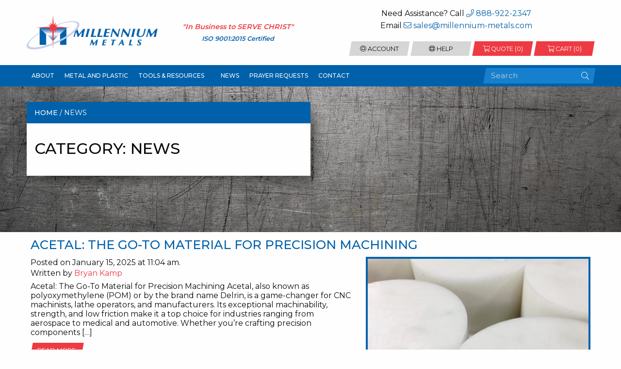

--- FILE ---
content_type: text/html; charset=UTF-8
request_url: https://www.millennium-metals.com/category/news/
body_size: 13267
content:
<!doctype html>
<html class="no-js" lang="en-US" >
	<head>
		<meta charset="UTF-8" />
		<meta name="viewport" content="width=device-width, initial-scale=1.0" />
        <meta name="referrer" content="origin-when-cross-origin">
        <link href="https://fonts.googleapis.com/css?family=Montserrat:300,400,500,600,700" rel="stylesheet">
        <link href="https://fonts.googleapis.com/css?family=Roboto:400,700" rel="stylesheet">
        <link rel="stylesheet" href="https://pro.fontawesome.com/releases/v5.0.10/css/all.css" integrity="sha384-KwxQKNj2D0XKEW5O/Y6haRH39PE/xry8SAoLbpbCMraqlX7kUP6KHOnrlrtvuJLR" crossorigin="anonymous">
        <link rel="stylesheet" type="text/css" href="//cdn.jsdelivr.net/npm/slick-carousel@1.8.1/slick/slick.css"/>
		<meta name='robots' content='index, follow, max-image-preview:large, max-snippet:-1, max-video-preview:-1' />
	<style>img:is([sizes="auto" i], [sizes^="auto," i]) { contain-intrinsic-size: 3000px 1500px }</style>
	
            <script data-no-defer="1" data-ezscrex="false" data-cfasync="false" data-pagespeed-no-defer data-cookieconsent="ignore">
                var ctPublicFunctions = {"_ajax_nonce":"eecb37cc90","_rest_nonce":"5e43d0c139","_ajax_url":"\/wp-admin\/admin-ajax.php","_rest_url":"https:\/\/www.millennium-metals.com\/wp-json\/","data__cookies_type":"none","data__ajax_type":"admin_ajax","data__bot_detector_enabled":0,"data__frontend_data_log_enabled":1,"cookiePrefix":"","wprocket_detected":false,"host_url":"www.millennium-metals.com","text__ee_click_to_select":"Click to select the whole data","text__ee_original_email":"The complete one is","text__ee_got_it":"Got it","text__ee_blocked":"Blocked","text__ee_cannot_connect":"Cannot connect","text__ee_cannot_decode":"Can not decode email. Unknown reason","text__ee_email_decoder":"CleanTalk email decoder","text__ee_wait_for_decoding":"The magic is on the way!","text__ee_decoding_process":"Please wait a few seconds while we decode the contact data."}
            </script>
        
            <script data-no-defer="1" data-ezscrex="false" data-cfasync="false" data-pagespeed-no-defer data-cookieconsent="ignore">
                var ctPublic = {"_ajax_nonce":"eecb37cc90","settings__forms__check_internal":"1","settings__forms__check_external":"0","settings__forms__force_protection":0,"settings__forms__search_test":"1","settings__forms__wc_add_to_cart":"0","settings__data__bot_detector_enabled":0,"settings__sfw__anti_crawler":0,"blog_home":"https:\/\/www.millennium-metals.com\/","pixel__setting":"3","pixel__enabled":true,"pixel__url":"https:\/\/moderate2-v4.cleantalk.org\/pixel\/d09360e1bcb0feb92dda1d9c22c03bef.gif","data__email_check_before_post":"1","data__email_check_exist_post":0,"data__cookies_type":"none","data__key_is_ok":true,"data__visible_fields_required":true,"wl_brandname":"Anti-Spam by CleanTalk","wl_brandname_short":"CleanTalk","ct_checkjs_key":"a95a68a4a4f7ffa133f39c09380d452d9b939bd1d367b2877abb4d2488b7dd7e","emailEncoderPassKey":"95c654b5ac364bf704694133b8df5c18","bot_detector_forms_excluded":"W10=","advancedCacheExists":true,"varnishCacheExists":false,"wc_ajax_add_to_cart":true}
            </script>
        
<!-- Google Tag Manager for WordPress by gtm4wp.com -->
<script data-cfasync="false" data-pagespeed-no-defer>
	var gtm4wp_datalayer_name = "dataLayer";
	var dataLayer = dataLayer || [];
</script>
<!-- End Google Tag Manager for WordPress by gtm4wp.com -->
	<!-- This site is optimized with the Yoast SEO plugin v26.6 - https://yoast.com/wordpress/plugins/seo/ -->
	<title>News Archives - Millennium Metals</title>
	<link rel="canonical" href="https://www.millennium-metals.com/category/news/" />
	<meta property="og:locale" content="en_US" />
	<meta property="og:type" content="article" />
	<meta property="og:title" content="News Archives - Millennium Metals" />
	<meta property="og:url" content="https://www.millennium-metals.com/category/news/" />
	<meta property="og:site_name" content="Millennium Metals" />
	<meta name="twitter:card" content="summary_large_image" />
	<script type="application/ld+json" class="yoast-schema-graph">{"@context":"https://schema.org","@graph":[{"@type":"CollectionPage","@id":"https://www.millennium-metals.com/category/news/","url":"https://www.millennium-metals.com/category/news/","name":"News Archives - Millennium Metals","isPartOf":{"@id":"https://www.millennium-metals.com/#website"},"primaryImageOfPage":{"@id":"https://www.millennium-metals.com/category/news/#primaryimage"},"image":{"@id":"https://www.millennium-metals.com/category/news/#primaryimage"},"thumbnailUrl":"https://www.millennium-metals.com/wp-content/uploads/2021/01/Natural-Acetal-Rod.jpeg","breadcrumb":{"@id":"https://www.millennium-metals.com/category/news/#breadcrumb"},"inLanguage":"en-US"},{"@type":"ImageObject","inLanguage":"en-US","@id":"https://www.millennium-metals.com/category/news/#primaryimage","url":"https://www.millennium-metals.com/wp-content/uploads/2021/01/Natural-Acetal-Rod.jpeg","contentUrl":"https://www.millennium-metals.com/wp-content/uploads/2021/01/Natural-Acetal-Rod.jpeg","width":480,"height":640,"caption":"Acetal slugs in various diameters—perfect for creating durable, high-precision components in machining and manufacturing."},{"@type":"BreadcrumbList","@id":"https://www.millennium-metals.com/category/news/#breadcrumb","itemListElement":[{"@type":"ListItem","position":1,"name":"Home","item":"https://www.millennium-metals.com/"},{"@type":"ListItem","position":2,"name":"News"}]},{"@type":"WebSite","@id":"https://www.millennium-metals.com/#website","url":"https://www.millennium-metals.com/","name":"Millennium Metals","description":"Metals, Alloys, Plastics","publisher":{"@id":"https://www.millennium-metals.com/#organization"},"potentialAction":[{"@type":"SearchAction","target":{"@type":"EntryPoint","urlTemplate":"https://www.millennium-metals.com/?s={search_term_string}"},"query-input":{"@type":"PropertyValueSpecification","valueRequired":true,"valueName":"search_term_string"}}],"inLanguage":"en-US"},{"@type":"Organization","@id":"https://www.millennium-metals.com/#organization","name":"Millennium Metals","url":"https://www.millennium-metals.com/","logo":{"@type":"ImageObject","inLanguage":"en-US","@id":"https://www.millennium-metals.com/#/schema/logo/image/","url":"https://www.millennium-metals.com/wp-content/uploads/2018/05/Footer-Logo.png","contentUrl":"https://www.millennium-metals.com/wp-content/uploads/2018/05/Footer-Logo.png","width":422,"height":344,"caption":"Millennium Metals"},"image":{"@id":"https://www.millennium-metals.com/#/schema/logo/image/"},"sameAs":["https://www.linkedin.com/company/4654594"]}]}</script>
	<!-- / Yoast SEO plugin. -->


<link rel='dns-prefetch' href='//widget.tagembed.com' />
<link rel='dns-prefetch' href='//ajax.googleapis.com' />
<link rel='dns-prefetch' href='//www.googletagmanager.com' />
<link rel='dns-prefetch' href='//hb.wpmucdn.com' />
<link href='//hb.wpmucdn.com' rel='preconnect' />
<link rel='stylesheet' id='wp-block-library-css' href='https://hb.wpmucdn.com/www.millennium-metals.com/19a4732c-2fb3-4e40-a15d-173adee56438.css' type='text/css' media='all' />
<style id='classic-theme-styles-inline-css' type='text/css'>
/*! This file is auto-generated */
.wp-block-button__link{color:#fff;background-color:#32373c;border-radius:9999px;box-shadow:none;text-decoration:none;padding:calc(.667em + 2px) calc(1.333em + 2px);font-size:1.125em}.wp-block-file__button{background:#32373c;color:#fff;text-decoration:none}
</style>
<link rel='stylesheet' id='yith-quick-view-css' href='https://hb.wpmucdn.com/www.millennium-metals.com/ca75b089-d5d0-4742-8d13-e92545ea8ac0.css' type='text/css' media='all' />
<style id='yith-quick-view-inline-css' type='text/css'>
.yith-quick-view-content.woocommerce div.summary .yith-wcqv-view-details{background: #ebe9eb;border-color:#ebe9eb;color: #515151;}
			.yith-quick-view-content.woocommerce div.summary .yith-wcqv-view-details:hover{background: #dad8da;border-color: #dad8da;color: #515151;}
			.yith-quick-view-close{ color:#bcbcbc}.yith-quick-view-close:hover{ color:rgba( 0, 0, 0, 0.9)}
			.yith-wcqv-button, .yith-wcqv-button.button{color:#ffffff;background:#222222;border-color:#222222;color:#ffffff;border-radius:22px!important}
			.products .product:hover .yith-wcqv-button, .products .product:hover .yith-wcqv-button .yith-wcqv-button.button{color:#ffffff;background:#ababab;border-color:#ababab;color:#ffffff;border-radius:22px!important}
			.products .product .yith-wcqv-button.inside-thumb, .yith-wcqv-button.inside-thumb span{color:#ffffff;background:#ababab;border-color:#ababab; border-radius:22px!important}
			.yith-quick-view-content.woocommerce div.summary h1,.yith-quick-view-content.woocommerce div.summary div[itemprop="description"],.yith-quick-view-content.woocommerce div.summary .product_meta,.yith-quick-view-content.woocommerce div.summary .price,.yith-quick-view-content.woocommerce div.summary .price ins {color: #222222;}
			.yith-quick-view-content.woocommerce div.summary .woocommerce-product-rating .star-rating,.yith-quick-view-content.woocommerce div.summary .woocommerce-product-rating .star-rating:before {color: rgba( 0, 0, 0, 0.8);}
			.yith-quick-view-content.woocommerce div.summary button.button.alt{background: #a46497;color: #ffffff;}
			.yith-quick-view-content.woocommerce div.summary button.button.alt:hover{background: #935386;color: #ffffff;}
			.yith-quick-view .yith-wcqv-main{background:#ffffff;}
			@media (max-width: 768px){ .yith-quick-view.yith-modal .yith-quick-view-content{ border-radius:22px !important; } }
		.yith-quick-view-content .bx-wrapper .bx-controls-direction a{opacity: 1!important;}.yith-quick-view .yith-quick-view-overlay{background: rgba( 0, 0, 0, 0.8);}.yith-quick-view.yith-modal .yith-wcqv-main{background:#ffffff;}
			@media (min-width: 481px){.yith-quick-view.yith-modal .yith-quick-view-content div.images{width:50% !important;}
			.yith-quick-view.yith-modal .yith-quick-view-overlay{background: rgba( 0, 0, 0, 0.8);}
			.yith-quick-view.yith-modal .yith-quick-view-content div.summary{width:calc(50% - 40px)!important;height:460px}
			.yith-quick-view.yith-modal .yith-quick-view-content div.images{max-height:500px}
			
</style>
<style id='global-styles-inline-css' type='text/css'>
:root{--wp--preset--aspect-ratio--square: 1;--wp--preset--aspect-ratio--4-3: 4/3;--wp--preset--aspect-ratio--3-4: 3/4;--wp--preset--aspect-ratio--3-2: 3/2;--wp--preset--aspect-ratio--2-3: 2/3;--wp--preset--aspect-ratio--16-9: 16/9;--wp--preset--aspect-ratio--9-16: 9/16;--wp--preset--color--black: #000000;--wp--preset--color--cyan-bluish-gray: #abb8c3;--wp--preset--color--white: #ffffff;--wp--preset--color--pale-pink: #f78da7;--wp--preset--color--vivid-red: #cf2e2e;--wp--preset--color--luminous-vivid-orange: #ff6900;--wp--preset--color--luminous-vivid-amber: #fcb900;--wp--preset--color--light-green-cyan: #7bdcb5;--wp--preset--color--vivid-green-cyan: #00d084;--wp--preset--color--pale-cyan-blue: #8ed1fc;--wp--preset--color--vivid-cyan-blue: #0693e3;--wp--preset--color--vivid-purple: #9b51e0;--wp--preset--gradient--vivid-cyan-blue-to-vivid-purple: linear-gradient(135deg,rgba(6,147,227,1) 0%,rgb(155,81,224) 100%);--wp--preset--gradient--light-green-cyan-to-vivid-green-cyan: linear-gradient(135deg,rgb(122,220,180) 0%,rgb(0,208,130) 100%);--wp--preset--gradient--luminous-vivid-amber-to-luminous-vivid-orange: linear-gradient(135deg,rgba(252,185,0,1) 0%,rgba(255,105,0,1) 100%);--wp--preset--gradient--luminous-vivid-orange-to-vivid-red: linear-gradient(135deg,rgba(255,105,0,1) 0%,rgb(207,46,46) 100%);--wp--preset--gradient--very-light-gray-to-cyan-bluish-gray: linear-gradient(135deg,rgb(238,238,238) 0%,rgb(169,184,195) 100%);--wp--preset--gradient--cool-to-warm-spectrum: linear-gradient(135deg,rgb(74,234,220) 0%,rgb(151,120,209) 20%,rgb(207,42,186) 40%,rgb(238,44,130) 60%,rgb(251,105,98) 80%,rgb(254,248,76) 100%);--wp--preset--gradient--blush-light-purple: linear-gradient(135deg,rgb(255,206,236) 0%,rgb(152,150,240) 100%);--wp--preset--gradient--blush-bordeaux: linear-gradient(135deg,rgb(254,205,165) 0%,rgb(254,45,45) 50%,rgb(107,0,62) 100%);--wp--preset--gradient--luminous-dusk: linear-gradient(135deg,rgb(255,203,112) 0%,rgb(199,81,192) 50%,rgb(65,88,208) 100%);--wp--preset--gradient--pale-ocean: linear-gradient(135deg,rgb(255,245,203) 0%,rgb(182,227,212) 50%,rgb(51,167,181) 100%);--wp--preset--gradient--electric-grass: linear-gradient(135deg,rgb(202,248,128) 0%,rgb(113,206,126) 100%);--wp--preset--gradient--midnight: linear-gradient(135deg,rgb(2,3,129) 0%,rgb(40,116,252) 100%);--wp--preset--font-size--small: 13px;--wp--preset--font-size--medium: 20px;--wp--preset--font-size--large: 36px;--wp--preset--font-size--x-large: 42px;--wp--preset--spacing--20: 0.44rem;--wp--preset--spacing--30: 0.67rem;--wp--preset--spacing--40: 1rem;--wp--preset--spacing--50: 1.5rem;--wp--preset--spacing--60: 2.25rem;--wp--preset--spacing--70: 3.38rem;--wp--preset--spacing--80: 5.06rem;--wp--preset--shadow--natural: 6px 6px 9px rgba(0, 0, 0, 0.2);--wp--preset--shadow--deep: 12px 12px 50px rgba(0, 0, 0, 0.4);--wp--preset--shadow--sharp: 6px 6px 0px rgba(0, 0, 0, 0.2);--wp--preset--shadow--outlined: 6px 6px 0px -3px rgba(255, 255, 255, 1), 6px 6px rgba(0, 0, 0, 1);--wp--preset--shadow--crisp: 6px 6px 0px rgba(0, 0, 0, 1);}:where(.is-layout-flex){gap: 0.5em;}:where(.is-layout-grid){gap: 0.5em;}body .is-layout-flex{display: flex;}.is-layout-flex{flex-wrap: wrap;align-items: center;}.is-layout-flex > :is(*, div){margin: 0;}body .is-layout-grid{display: grid;}.is-layout-grid > :is(*, div){margin: 0;}:where(.wp-block-columns.is-layout-flex){gap: 2em;}:where(.wp-block-columns.is-layout-grid){gap: 2em;}:where(.wp-block-post-template.is-layout-flex){gap: 1.25em;}:where(.wp-block-post-template.is-layout-grid){gap: 1.25em;}.has-black-color{color: var(--wp--preset--color--black) !important;}.has-cyan-bluish-gray-color{color: var(--wp--preset--color--cyan-bluish-gray) !important;}.has-white-color{color: var(--wp--preset--color--white) !important;}.has-pale-pink-color{color: var(--wp--preset--color--pale-pink) !important;}.has-vivid-red-color{color: var(--wp--preset--color--vivid-red) !important;}.has-luminous-vivid-orange-color{color: var(--wp--preset--color--luminous-vivid-orange) !important;}.has-luminous-vivid-amber-color{color: var(--wp--preset--color--luminous-vivid-amber) !important;}.has-light-green-cyan-color{color: var(--wp--preset--color--light-green-cyan) !important;}.has-vivid-green-cyan-color{color: var(--wp--preset--color--vivid-green-cyan) !important;}.has-pale-cyan-blue-color{color: var(--wp--preset--color--pale-cyan-blue) !important;}.has-vivid-cyan-blue-color{color: var(--wp--preset--color--vivid-cyan-blue) !important;}.has-vivid-purple-color{color: var(--wp--preset--color--vivid-purple) !important;}.has-black-background-color{background-color: var(--wp--preset--color--black) !important;}.has-cyan-bluish-gray-background-color{background-color: var(--wp--preset--color--cyan-bluish-gray) !important;}.has-white-background-color{background-color: var(--wp--preset--color--white) !important;}.has-pale-pink-background-color{background-color: var(--wp--preset--color--pale-pink) !important;}.has-vivid-red-background-color{background-color: var(--wp--preset--color--vivid-red) !important;}.has-luminous-vivid-orange-background-color{background-color: var(--wp--preset--color--luminous-vivid-orange) !important;}.has-luminous-vivid-amber-background-color{background-color: var(--wp--preset--color--luminous-vivid-amber) !important;}.has-light-green-cyan-background-color{background-color: var(--wp--preset--color--light-green-cyan) !important;}.has-vivid-green-cyan-background-color{background-color: var(--wp--preset--color--vivid-green-cyan) !important;}.has-pale-cyan-blue-background-color{background-color: var(--wp--preset--color--pale-cyan-blue) !important;}.has-vivid-cyan-blue-background-color{background-color: var(--wp--preset--color--vivid-cyan-blue) !important;}.has-vivid-purple-background-color{background-color: var(--wp--preset--color--vivid-purple) !important;}.has-black-border-color{border-color: var(--wp--preset--color--black) !important;}.has-cyan-bluish-gray-border-color{border-color: var(--wp--preset--color--cyan-bluish-gray) !important;}.has-white-border-color{border-color: var(--wp--preset--color--white) !important;}.has-pale-pink-border-color{border-color: var(--wp--preset--color--pale-pink) !important;}.has-vivid-red-border-color{border-color: var(--wp--preset--color--vivid-red) !important;}.has-luminous-vivid-orange-border-color{border-color: var(--wp--preset--color--luminous-vivid-orange) !important;}.has-luminous-vivid-amber-border-color{border-color: var(--wp--preset--color--luminous-vivid-amber) !important;}.has-light-green-cyan-border-color{border-color: var(--wp--preset--color--light-green-cyan) !important;}.has-vivid-green-cyan-border-color{border-color: var(--wp--preset--color--vivid-green-cyan) !important;}.has-pale-cyan-blue-border-color{border-color: var(--wp--preset--color--pale-cyan-blue) !important;}.has-vivid-cyan-blue-border-color{border-color: var(--wp--preset--color--vivid-cyan-blue) !important;}.has-vivid-purple-border-color{border-color: var(--wp--preset--color--vivid-purple) !important;}.has-vivid-cyan-blue-to-vivid-purple-gradient-background{background: var(--wp--preset--gradient--vivid-cyan-blue-to-vivid-purple) !important;}.has-light-green-cyan-to-vivid-green-cyan-gradient-background{background: var(--wp--preset--gradient--light-green-cyan-to-vivid-green-cyan) !important;}.has-luminous-vivid-amber-to-luminous-vivid-orange-gradient-background{background: var(--wp--preset--gradient--luminous-vivid-amber-to-luminous-vivid-orange) !important;}.has-luminous-vivid-orange-to-vivid-red-gradient-background{background: var(--wp--preset--gradient--luminous-vivid-orange-to-vivid-red) !important;}.has-very-light-gray-to-cyan-bluish-gray-gradient-background{background: var(--wp--preset--gradient--very-light-gray-to-cyan-bluish-gray) !important;}.has-cool-to-warm-spectrum-gradient-background{background: var(--wp--preset--gradient--cool-to-warm-spectrum) !important;}.has-blush-light-purple-gradient-background{background: var(--wp--preset--gradient--blush-light-purple) !important;}.has-blush-bordeaux-gradient-background{background: var(--wp--preset--gradient--blush-bordeaux) !important;}.has-luminous-dusk-gradient-background{background: var(--wp--preset--gradient--luminous-dusk) !important;}.has-pale-ocean-gradient-background{background: var(--wp--preset--gradient--pale-ocean) !important;}.has-electric-grass-gradient-background{background: var(--wp--preset--gradient--electric-grass) !important;}.has-midnight-gradient-background{background: var(--wp--preset--gradient--midnight) !important;}.has-small-font-size{font-size: var(--wp--preset--font-size--small) !important;}.has-medium-font-size{font-size: var(--wp--preset--font-size--medium) !important;}.has-large-font-size{font-size: var(--wp--preset--font-size--large) !important;}.has-x-large-font-size{font-size: var(--wp--preset--font-size--x-large) !important;}
:where(.wp-block-post-template.is-layout-flex){gap: 1.25em;}:where(.wp-block-post-template.is-layout-grid){gap: 1.25em;}
:where(.wp-block-columns.is-layout-flex){gap: 2em;}:where(.wp-block-columns.is-layout-grid){gap: 2em;}
:root :where(.wp-block-pullquote){font-size: 1.5em;line-height: 1.6;}
</style>
<link rel='stylesheet' id='wphb-1-css' href='https://hb.wpmucdn.com/www.millennium-metals.com/28f42e84-bf10-4e73-a389-8978ae874f03.css' type='text/css' media='all' />
<style id='woocommerce-inline-inline-css' type='text/css'>
.woocommerce form .form-row .required { visibility: visible; }
</style>
<link rel='stylesheet' id='wphb-2-css' href='https://hb.wpmucdn.com/www.millennium-metals.com/2bee4623-2ed6-4659-bf9e-01a3882ee837.css' type='text/css' media='all' />
<style id='wphb-2-inline-css' type='text/css'>
:root {
		--ywraq_layout_button_bg_color: #0066b4;
		--ywraq_layout_button_bg_color_hover: #044a80;
		--ywraq_layout_button_border_color: #0066b4;
		--ywraq_layout_button_border_color_hover: #044a80;
		--ywraq_layout_button_color: #fff;
		--ywraq_layout_button_color_hover: #fff;
		
		--ywraq_checkout_button_bg_color: #0066b4;
		--ywraq_checkout_button_bg_color_hover: #044a80;
		--ywraq_checkout_button_border_color: #0066b4;
		--ywraq_checkout_button_border_color_hover: #044a80;
		--ywraq_checkout_button_color: #ffffff;
		--ywraq_checkout_button_color_hover: #ffffff;
		
		--ywraq_accept_button_bg_color: #0066b4;
		--ywraq_accept_button_bg_color_hover: #044a80;
		--ywraq_accept_button_border_color: #0066b4;
		--ywraq_accept_button_border_color_hover: #044a80;
		--ywraq_accept_button_color: #ffffff;
		--ywraq_accept_button_color_hover: #ffffff;
		
		--ywraq_reject_button_bg_color: transparent;
		--ywraq_reject_button_bg_color_hover: #CC2B2B;
		--ywraq_reject_button_border_color: #CC2B2B;
		--ywraq_reject_button_border_color_hover: #CC2B2B;
		--ywraq_reject_button_color: #CC2B2B;
		--ywraq_reject_button_color_hover: #ffffff;
		}		

</style>
<script type="text/javascript" src="https://ajax.googleapis.com/ajax/libs/jquery/2.2.4/jquery.min.js" id="jquery-js"></script>
<script type="text/javascript" src="https://www.millennium-metals.com/wp-content/plugins/svg-support/vendor/DOMPurify/DOMPurify.min.js" id="bodhi-dompurify-library-js"></script>
<script type="text/javascript" id="wphb-3-js-extra">
/* <![CDATA[ */
var woocommerce_params = {"ajax_url":"\/wp-admin\/admin-ajax.php","wc_ajax_url":"\/?wc-ajax=%%endpoint%%","i18n_password_show":"Show password","i18n_password_hide":"Hide password"};;;var wc_add_to_cart_params = {"ajax_url":"\/wp-admin\/admin-ajax.php","wc_ajax_url":"\/?wc-ajax=%%endpoint%%","i18n_view_cart":"View cart","cart_url":"https:\/\/www.millennium-metals.com\/cart\/","is_cart":"","cart_redirect_after_add":"yes"};;;var aftax_phpvars = {"admin_url":"https:\/\/www.millennium-metals.com\/wp-admin\/admin-ajax.php"};;;var svgSettings = {"skipNested":""};
/* ]]> */
</script>
<script type="text/javascript" src="https://hb.wpmucdn.com/www.millennium-metals.com/3fdb2eb5-4bb4-4898-9ba6-0bd507c79e2b.js" id="wphb-3-js"></script>
<script type="text/javascript" id="wphb-3-js-after">
/* <![CDATA[ */
cssTarget={"Bodhi":"img.style-svg","ForceInlineSVG":"style-svg"};ForceInlineSVGActive="false";frontSanitizationEnabled="on";
/* ]]> */
</script>

<!-- Google tag (gtag.js) snippet added by Site Kit -->
<!-- Google Analytics snippet added by Site Kit -->
<script type="text/javascript" src="https://www.googletagmanager.com/gtag/js?id=GT-T5653H3X" id="google_gtagjs-js" async></script>
<script type="text/javascript" id="google_gtagjs-js-after">
/* <![CDATA[ */
window.dataLayer = window.dataLayer || [];function gtag(){dataLayer.push(arguments);}
gtag("set","linker",{"domains":["www.millennium-metals.com"]});
gtag("js", new Date());
gtag("set", "developer_id.dZTNiMT", true);
gtag("config", "GT-T5653H3X");
 window._googlesitekit = window._googlesitekit || {}; window._googlesitekit.throttledEvents = []; window._googlesitekit.gtagEvent = (name, data) => { var key = JSON.stringify( { name, data } ); if ( !! window._googlesitekit.throttledEvents[ key ] ) { return; } window._googlesitekit.throttledEvents[ key ] = true; setTimeout( () => { delete window._googlesitekit.throttledEvents[ key ]; }, 5 ); gtag( "event", name, { ...data, event_source: "site-kit" } ); }; 
/* ]]> */
</script>
<link rel="https://api.w.org/" href="https://www.millennium-metals.com/wp-json/" /><link rel="alternate" title="JSON" type="application/json" href="https://www.millennium-metals.com/wp-json/wp/v2/categories/54" /><meta name="generator" content="Site Kit by Google 1.168.0" />
<!-- Google Tag Manager for WordPress by gtm4wp.com -->
<!-- GTM Container placement set to manual -->
<script data-cfasync="false" data-pagespeed-no-defer>
	var dataLayer_content = {"pagePostType":"post","pagePostType2":"category-post","pageCategory":["event","news"]};
	dataLayer.push( dataLayer_content );
</script>
<script data-cfasync="false" data-pagespeed-no-defer>
(function(w,d,s,l,i){w[l]=w[l]||[];w[l].push({'gtm.start':
new Date().getTime(),event:'gtm.js'});var f=d.getElementsByTagName(s)[0],
j=d.createElement(s),dl=l!='dataLayer'?'&l='+l:'';j.async=true;j.src=
'//www.googletagmanager.com/gtm.js?id='+i+dl;f.parentNode.insertBefore(j,f);
})(window,document,'script','dataLayer','GTM-NCXZTCD');
</script>
<!-- End Google Tag Manager for WordPress by gtm4wp.com -->	<noscript><style>.woocommerce-product-gallery{ opacity: 1 !important; }</style></noscript>
	<link rel="icon" href="https://www.millennium-metals.com/wp-content/uploads/2018/05/cropped-Logo-32x32.png" sizes="32x32" />
<link rel="icon" href="https://www.millennium-metals.com/wp-content/uploads/2018/05/cropped-Logo-192x192.png" sizes="192x192" />
<link rel="apple-touch-icon" href="https://www.millennium-metals.com/wp-content/uploads/2018/05/cropped-Logo-180x180.png" />
<meta name="msapplication-TileImage" content="https://www.millennium-metals.com/wp-content/uploads/2018/05/cropped-Logo-270x270.png" />
		<style type="text/css" id="wp-custom-css">
			.woocommerce-loop-category__title {
	    padding: .5rem .5rem;
    position: absolute;
    bottom: .5rem;
    left: 2rem;
    width: calc(100% - 4rem);
    color: #fefefe;
    background-color: rgba(40,40,40,.75);
    text-align: center;
    text-transform: uppercase;
}

.woocommerce-loop-category__title mark {
	display: none;
}
.hentry .tags a, .label{
	background:transparent;
	font-weight:bold;
}
a.reset_variations{
	color:#ee3a43 !important;
	font-weight:bold;
	text-transform:uppercase;
}		</style>
		        <script type="text/javascript" src="//cdn.jsdelivr.net/npm/slick-carousel@1.8.1/slick/slick.min.js"></script>
        <link rel="stylesheet" href="https://cdnjs.cloudflare.com/ajax/libs/lightbox2/2.9.0/css/lightbox.min.css"/>
        <script src="https://cdnjs.cloudflare.com/ajax/libs/lightbox2/2.9.0/js/lightbox.min.js"></script>
        <script src="https://maps.googleapis.com/maps/api/js?key=AIzaSyC2Ubp4EXGTGhpXoDEq3-zXSfCHSGI-4g4"></script>
	</head>
	<body data-rsssl=1 class="archive category category-news category-54 wp-theme-MillenniumMetals theme-MillenniumMetals woocommerce-no-js offcanvas">
    
<!-- GTM Container placement set to manual -->
<!-- Google Tag Manager (noscript) -->
				<noscript><iframe src="https://www.googletagmanager.com/ns.html?id=GTM-NCXZTCD" height="0" width="0" style="display:none;visibility:hidden" aria-hidden="true"></iframe></noscript>
<!-- End Google Tag Manager (noscript) -->			
<div class="site-title-bar title-bar hide-for-large" >
    <div class="title-bar-left">
        <button aria-label="Main Menu" class="menu-icon" type="button" data-toggle="off-canvas-menu"></button>
        <span class="site-mobile-title title-bar-title">Menu</span>
    </div>
    <div class="title-bar-right">
        
<form apbct-form-sign="native_search" role="search" method="get" class="searchform" action="https://www.millennium-metals.com/">
    <input type="text" class="search-field" value="" name="s" id="s" placeholder="Search">
    <button>
      <i class="fal fa-search"></i>
    </button>
<input
                    class="apbct_special_field apbct_email_id__search_form"
                    name="apbct__email_id__search_form"
                    aria-label="apbct__label_id__search_form"
                    type="text" size="30" maxlength="200" autocomplete="off"
                    value=""
                /><input
                   id="apbct_submit_id__search_form" 
                   class="apbct_special_field apbct__email_id__search_form"
                   name="apbct__label_id__search_form"
                   aria-label="apbct_submit_name__search_form"
                   type="submit"
                   size="30"
                   maxlength="200"
                   value="68534"
               /></form>
    </div>
</div>

<nav class="hide-for-large mobile-off-canvas-menu off-canvas position-left" id="off-canvas-menu" data-off-canvas data-auto-focus="false" role="navigation">
  <ul class="menu close-menu">
      <li class="menu-item">
          <a aria-label="Main Menu" data-toggle="off-canvas-menu"><span>&times;</span> Close</a>
      </li>
  </ul>
	<ul id="menu-main-menu" class="vertical menu" data-accordion-menu data-submenu-toggle="true"><li id="menu-item-16" class="menu-item menu-item-type-post_type menu-item-object-page menu-item-16"><a href="https://www.millennium-metals.com/about-family-owned-metal-supplier/">About</a></li>
<li id="menu-item-13" class="menu-item menu-item-type-post_type menu-item-object-page menu-item-13"><a href="https://www.millennium-metals.com/metal-and-plastics/">Metal and Plastic</a></li>
<li id="menu-item-18" class="menu-item menu-item-type-post_type menu-item-object-page menu-item-has-children menu-item-18"><a href="https://www.millennium-metals.com/tools-resources-millennium-metals/">Tools &#038; Resources</a>
<ul class="vertical nested menu">
	<li id="menu-item-26" class="menu-item menu-item-type-post_type menu-item-object-page menu-item-26"><a href="https://www.millennium-metals.com/tools-resources-millennium-metals/specs/">Specs</a></li>
	<li id="menu-item-6868" class="menu-item menu-item-type-post_type menu-item-object-page menu-item-6868"><a href="https://www.millennium-metals.com/iso-certification/">ISO Cert</a></li>
</ul>
</li>
<li id="menu-item-6861" class="menu-item menu-item-type-post_type menu-item-object-page current_page_parent menu-item-6861"><a href="https://www.millennium-metals.com/news/">News</a></li>
<li id="menu-item-29" class="menu-item menu-item-type-post_type menu-item-object-page menu-item-29"><a href="https://www.millennium-metals.com/prayer-requests/">Prayer Requests</a></li>
<li id="menu-item-32" class="menu-item menu-item-type-post_type menu-item-object-page menu-item-32"><a href="https://www.millennium-metals.com/contact/">Contact</a></li>
</ul></nav>

<div class="off-canvas-content" data-off-canvas-content>
	
    <header class="pre-header grid-container">
        <div class="grid-x text-center align-middle grid-padding-x grid-padding-y">
            <div class="cell large-3">
                <a href="https://www.millennium-metals.com">
                    <img src="https://www.millennium-metals.com/wp-content/uploads/2018/05/Logo.png" class="header-logo" alt=Millennium Metals/>
                </a>
            </div>
            <div class="cell large-3">
                <i class="slogan">"In Business to <b>SERVE CHRIST</b>"</i><br/>
                <i class="certification">ISO 9001:2015 Certified</i><br/>
            </div>
            <div class="cell large-6">
                <p>Need Assistance? Call <a href="tel:888-922-2347"><i class="fal fa-phone"></i> 888-922-2347</a><br />
Email <a href="/cdn-cgi/l/email-protection#3f4c5e535a4c7f525653535a5151564a5212525a4b5e534c115c5052"><i class="fal fa-envelope"></i> <span class="__cf_email__" data-cfemail="0675676a6375466b6f6a6a6368686f736b2b6b6372676a752865696b">[email&#160;protected]</span></a></p>

                <div class="pre-header-menu large-text-right">
                                        <a href="https://www.millennium-metals.com/my-account/" class="site-button site-button-gray"><i class="fal fa-user-circle"></i> Account</a>
                    <a href="https://www.millennium-metals.com/help/" target="" class="site-button site-button-gray"><i class="fal fa-life-ring"></i> Help</a>
                    <a href="https://www.millennium-metals.com/request-quote/" class="site-button site-button-secondary"><i class="fal fa-shopping-cart"></i> Quote (<div class="ywraq_number_items" data-show_url="no" data-item_name="" data-item_plural_name="">0 <span></span></div>)</a>
                    <a href="https://www.millennium-metals.com/cart/" class="site-button site-button-secondary"><i class="fal fa-shopping-cart"></i> Cart (0)</a>
                </div>
            </div>
        </div>
    </header>

	<header class="site-header" role="banner">
        <div class="show-for-large site-navigation">
            <div class="grid-container">
                <nav class="top-bar" role="navigation">
                    <div class="top-bar-left">
                        <ul id="menu-main-menu-1" class="dropdown menu desktop-menu" data-dropdown-menu><li class="menu-item menu-item-type-post_type menu-item-object-page menu-item-16"><a href="https://www.millennium-metals.com/about-family-owned-metal-supplier/">About</a></li>
<li class="menu-item menu-item-type-post_type menu-item-object-page menu-item-13"><a href="https://www.millennium-metals.com/metal-and-plastics/">Metal and Plastic</a></li>
<li class="menu-item menu-item-type-post_type menu-item-object-page menu-item-has-children menu-item-18"><a href="https://www.millennium-metals.com/tools-resources-millennium-metals/">Tools &#038; Resources</a>
<ul class="dropdown menu vertical" data-toggle>
	<li class="menu-item menu-item-type-post_type menu-item-object-page menu-item-26"><a href="https://www.millennium-metals.com/tools-resources-millennium-metals/specs/">Specs</a></li>
	<li class="menu-item menu-item-type-post_type menu-item-object-page menu-item-6868"><a href="https://www.millennium-metals.com/iso-certification/">ISO Cert</a></li>
</ul>
</li>
<li class="menu-item menu-item-type-post_type menu-item-object-page current_page_parent menu-item-6861"><a href="https://www.millennium-metals.com/news/">News</a></li>
<li class="menu-item menu-item-type-post_type menu-item-object-page menu-item-29"><a href="https://www.millennium-metals.com/prayer-requests/">Prayer Requests</a></li>
<li class="menu-item menu-item-type-post_type menu-item-object-page menu-item-32"><a href="https://www.millennium-metals.com/contact/">Contact</a></li>
</ul>                    </div>
                    <div class="top-bar-right">
                        
<form apbct-form-sign="native_search" role="search" method="get" class="searchform" action="https://www.millennium-metals.com/">
    <input type="text" class="search-field" value="" name="s" id="s" placeholder="Search">
    <button>
      <i class="fal fa-search"></i>
    </button>
<input
                    class="apbct_special_field apbct_email_id__search_form"
                    name="apbct__email_id__search_form"
                    aria-label="apbct__label_id__search_form"
                    type="text" size="30" maxlength="200" autocomplete="off"
                    value=""
                /><input
                   id="apbct_submit_id__search_form" 
                   class="apbct_special_field apbct__email_id__search_form"
                   name="apbct__label_id__search_form"
                   aria-label="apbct_submit_name__search_form"
                   type="submit"
                   size="30"
                   maxlength="200"
                   value="18938"
               /></form>
                    </div>
                </nav>
            </div>
        </div>
	</header>

<main id="default-page" class="default">
          <header class="featured-hero" role="banner"
            data-interchange="[https://www.millennium-metals.com/wp-content/uploads/2018/05/Scratched-Metal-640x318.jpg, small], [https://www.millennium-metals.com/wp-content/uploads/2018/05/Scratched-Metal-1280x400.jpg, medium], [https://www.millennium-metals.com/wp-content/uploads/2018/05/Scratched-Metal-1440x400.jpg, large], [https://www.millennium-metals.com/wp-content/uploads/2018/05/Scratched-Metal-1920x400.jpg, xlarge]">
    </header>
        <div class="grid-container">
      <section class="page-summary-section">
        <div class="grid-x page-summary-container align-top">
          <div class="cell medium-7 large-6 page-summary">
              <header class="breadcrumbs">
                <nav class="woocommerce-breadcrumb" aria-label="Breadcrumb"><a href="https://www.millennium-metals.com">Home</a>&nbsp;&#47;&nbsp;News</nav>              </header>
                                          <h1>Category: <span>News</span></h1>
          </div>
        </div>
    </section>
  </div>
  <div class="grid-container">
    <div class="grid-x grid-margin-x grid-padding-x grid-margin-y">
      <div class="cell">
	    	<div class="grid-x grid-margin-x grid-padding-y">
	        
	          	          <!--fwp-loop-->
	            
<article id="post-27598" class="post-27598 post type-post status-publish format-standard has-post-thumbnail hentry category-event category-news">
	<h2><a href="https://www.millennium-metals.com/acetal-the-go-to-material-for-precision-machining/" rel="bookmark">Acetal: The Go-To Material for Precision Machining</a></h2>	<div class="grid-x grid-margin-x grid-margin-y">
    <div class="cell large-auto">
        <header>
            <time class="updated" datetime="2025-01-15T11:04:10-05:00">Posted on January 15, 2025 at 11:04 am.</time><p class="byline author">Written by <a href="https://www.millennium-metals.com/author/bryan/" rel="author" class="fn">Bryan Kamp</a></p>        </header>
        <div class="entry-content">
            <p>Acetal: The Go-To Material for Precision Machining Acetal, also known as polyoxymethylene (POM) or by the brand name Delrin, is a game-changer for CNC machinists, lathe operators, and manufacturers. Its exceptional machinability, strength, and low friction make it a top choice for industries ranging from aerospace to medical and automotive. Whether you&#8217;re crafting precision components [&hellip;]</p>
        </div>
        <footer>
            <div class="tags">
                            </div>
            <a href="https://www.millennium-metals.com/acetal-the-go-to-material-for-precision-machining/" class="site-button site-button-secondary">Read More</a>
        </footer>
		</div>
            <div class="cell large-5 text-center show-for-medium large-text-right">
            <img class="bordered-image" data-interchange="[https://www.millennium-metals.com/wp-content/uploads/2021/01/Natural-Acetal-Rod-480x440.jpeg, small], [https://www.millennium-metals.com/wp-content/uploads/2021/01/Natural-Acetal-Rod-480x400.jpeg, large]"/>
        </div>
    	</div>
</article>
	          
	          
	          	          	      </div>
      </div>
    </div>
  </div>
</main>

x
<footer class="footer-container">
    <section class="verse-section">
        <div class="grid-container">
                                                            <article class="verse grid-x align-middle">
                        <div class="cell shrink">
                            <i class="fas fa-quote-left quote-icon"></i>
                        </div>
                        <div class="cell auto">
                            <div class="verse-content">
                                <div class="testimonial">
<p>Trust in the LORD with all your heart, and do not lean on your own understanding. In all your ways acknowledge him, and he will make straight your paths.</p>
</div>
                            </div>
                        </div>
                        <div class="cell medium-4 large-3 text-right">
                            <i class="verse-reference">
                                <i class="fal fa-minus"></i> Proverbs 3:5-6                            </i>
                        </div>
                    </article>
                                <!-- end of the loop -->
                                    </div>
    </section>
    <section class="icons-section">
        <div class="grid-container">
            <div class="grid-x align-middle text-center medium-text-left">
                <div class="cell medium-shrink accepted-cards">
                    Credit Cards Accepted:
                </div>
                <div class="cell medium-auto">
                                            <i class='fab fa-cc-visa credit-card-icon'></i>
                                            <i class='fab fa-cc-discover credit-card-icon'></i>
                                            <i class='fab fa-cc-mastercard credit-card-icon'></i>
                                            <i class='fab fa-cc-amex credit-card-icon'></i>
                                            <i class='fab fa-cc-stripe credit-card-icon'></i>
                                    </div>
                <div class="cell medium-shrink">
                                            <a target="_blank" href='https://www.linkedin.com/company/millennium-metals-inc' class="social-media-link"><i class='fab fa-linkedin-in'></i></a>
                                    </div>
            </div>

        </div>
    </section>
    <section class="business-logos-section">
        <div class="grid-container">
            <div class="grid-x align-middle grid-margin-x grid-margin-y text-center medium-text-left">
                
                                            <div class="cell medium-auto business-logo">
                                                            <a href="https://www.iso.org/home.html" target="_blank">
                                    <img src="https://www.millennium-metals.com/wp-content/uploads/2025/04/ISOLogo.png" alt="ISO Certified"/>
                                </a>
                                                    </div>
                                            <div class="cell medium-auto business-logo">
                                                            <a href="https://www.joinc12.com/about/" target="_blank">
                                    <img src="https://www.millennium-metals.com/wp-content/uploads/2025/01/c12.jpg" alt="C12 Business Forums"/>
                                </a>
                                                    </div>
                                            <div class="cell medium-auto business-logo">
                                                            <a href="https://www.daytonrma.org/" target="_blank">
                                    <img src="https://www.millennium-metals.com/wp-content/uploads/2019/07/DRMA-Logo.png" alt="DRMA"/>
                                </a>
                                                    </div>
                                                    <div class="cell medium-4 large-6 medium-text-right">
                    <h3 class="slogan"><i class="fas fa-quote-left quote-icon"></i>In Business to <b>SERVE CHRIST</b><i class="fas fa-quote-right quote-icon"></i></h3>
                </div>
            </div>
        </div>
    </section>
    <section class="footer">
        <div class="grid-container">
            <div class="footer-grid">
                <section class="footer-logo-section footer-cell text-center">
                    <a href="https://www.millennium-metals.com">
                        <img src="https://www.millennium-metals.com/wp-content/uploads/2019/03/Footer-Logo.png" class="footer-logo" alt=Millennium Metals/>
                    </a>
                </section>
                <section class="contact-section footer-cell text-center medium-text-left">
                    <p>
                        7004 State Route 123<br> Franklin, OH 45005                    </p>
                    <p>
                        <a href="tel:888-922-2347"><i class="fal fa-phone"></i> 888-922-2347</a><br/>
                                                <a class="contact-link" href="https://www.millennium-metals.com/contact/" target="" ><i class="fal fa-envelope"></i> Send us a Message</a><br/>
                    </p>
                                            <a target="_blank" href='https://www.linkedin.com/company/millennium-metals-inc' class="social-media-link"><i class='fab fa-linkedin-in'></i></a>
                                    </section>
                <section class="footer-links-section footer-cell text-center large-text-left">
                    <h3 class="marterial-type"><a href="https://www.millennium-metals.com/shop/material-type/metal/">Metals</a></h3><div class="product-categories-container"><a class="product-category-link" href="https://www.millennium-metals.com/product-category/aluminum/">Aluminum</a><a class="product-category-link" href="https://www.millennium-metals.com/product-category/brass/">Brass</a><a class="product-category-link" href="https://www.millennium-metals.com/product-category/bronze/">Bronze</a><a class="product-category-link" href="https://www.millennium-metals.com/product-category/copper/">Copper</a><a class="product-category-link" href="https://www.millennium-metals.com/product-category/magnesium/">Magnesium</a><a class="product-category-link" href="https://www.millennium-metals.com/product-category/stainless-steel/">Stainless Steel</a><a class="product-category-link" href="https://www.millennium-metals.com/product-category/titanium/">Titanium</a></div><h3 class="marterial-type"><a href="https://www.millennium-metals.com/shop/material-type/alloy/">Alloys</a></h3><div class="product-categories-container"><a class="product-category-link" href="https://www.millennium-metals.com/product-category/aircraft-alloys/">Aircraft Alloys</a><a class="product-category-link" href="https://www.millennium-metals.com/product-category/nickel-super-alloys/">Nickel/Super Alloys</a></div><h3 class="marterial-type"><a href="https://www.millennium-metals.com/shop/material-type/plastic/">Plastics</a></h3><div class="product-categories-container"><a class="product-category-link" href="https://www.millennium-metals.com/product-category/abs/">ABS</a><a class="product-category-link" href="https://www.millennium-metals.com/product-category/acetal-delrin/">Acetal/Delrin</a><a class="product-category-link" href="https://www.millennium-metals.com/product-category/acrylic/">Acrylic</a><a class="product-category-link" href="https://www.millennium-metals.com/product-category/nylon/">Nylon</a><a class="product-category-link" href="https://www.millennium-metals.com/product-category/peek/">PEEK</a><a class="product-category-link" href="https://www.millennium-metals.com/product-category/phenolic/">Phenolic</a><a class="product-category-link" href="https://www.millennium-metals.com/product-category/polycarbonate/">Polycarbonate</a><a class="product-category-link" href="https://www.millennium-metals.com/product-category/polyethylene/">Polyethylene</a></div>                </section>
            </div>
        </div>
    </section>
</footer>

	</div><!-- Close off-canvas content -->

<script data-cfasync="false" src="/cdn-cgi/scripts/5c5dd728/cloudflare-static/email-decode.min.js"></script><script type="speculationrules">
{"prefetch":[{"source":"document","where":{"and":[{"href_matches":"\/*"},{"not":{"href_matches":["\/wp-*.php","\/wp-admin\/*","\/wp-content\/uploads\/*","\/wp-content\/*","\/wp-content\/plugins\/*","\/wp-content\/themes\/MillenniumMetals\/*","\/*\\?(.+)"]}},{"not":{"selector_matches":"a[rel~=\"nofollow\"]"}},{"not":{"selector_matches":".no-prefetch, .no-prefetch a"}}]},"eagerness":"conservative"}]}
</script>

<div class="yith-quick-view yith-modal slide-in ">

	<div class="yith-quick-view-overlay"></div>

	<div class="yith-wcqv-wrapper">

		<div class="yith-wcqv-main">

			<div class="yith-wcqv-head">
				<a href="#" class="yith-quick-view-close">X</a>
			</div>

			<div class="yith-quick-view-content woocommerce single-product-modal"></div>

		</div>

	</div>

			<div class="yith-quick-view-nav reveal">
			<a href="#" class="yith-wcqv-prev" data-product_id=""><div></div></a>
			<a href="#" class="yith-wcqv-next" data-product_id=""><div></div></a>
		</div>
	
</div><div style="display:none;"><a href="https://www.millennium-metals.com/fade68af1699cc04" rel="nofollow">Secret Link</a></div><script type="application/ld+json">{"@context":"https://schema.org/","@type":"BreadcrumbList","itemListElement":[{"@type":"ListItem","position":1,"item":{"name":"Home","@id":"https://www.millennium-metals.com"}},{"@type":"ListItem","position":2,"item":{"name":"News","@id":"https://www.millennium-metals.com/category/news/"}}]}</script>	<script type='text/javascript'>
		(function () {
			var c = document.body.className;
			c = c.replace(/woocommerce-no-js/, 'woocommerce-js');
			document.body.className = c;
		})();
	</script>
	<script type="text/template" id="tmpl-variation-template">
  <div class="woocommerce-variation-description">{{{ data.variation.variation_description }}}</div>
  <div class="woocommerce-variation-price">{{{ data.variation.price_html }}}</div>
  <div class="woocommerce-variation-availability">{{{ data.variation.availability_html }}}</div>
</script>
<script type="text/template" id="tmpl-unavailable-variation-template">
  <p>Sorry, this product is unavailable. Please choose a different combination.</p>
</script><link rel='stylesheet' id='wc-authnet-blocks-checkout-style-css' href='https://hb.wpmucdn.com/www.millennium-metals.com/c2f81329-7397-4d52-95cf-8b84f4a10cfb.css' type='text/css' media='all' />
<link rel='stylesheet' id='wc-blocks-style-css' href='https://hb.wpmucdn.com/www.millennium-metals.com/2a8773de-6347-439b-9dfa-ac2b3d01ef1d.css' type='text/css' media='all' />
<script type="text/javascript" src="https://hb.wpmucdn.com/www.millennium-metals.com/2683112a-f385-4528-a88c-9141ab0e8e68.js" id="wphb-4-js"></script>
<script type="text/javascript" id="wphb-5-js-extra">
/* <![CDATA[ */
var wc_order_attribution = {"params":{"lifetime":1.0000000000000000818030539140313095458623138256371021270751953125e-5,"session":30,"base64":false,"ajaxurl":"https:\/\/www.millennium-metals.com\/wp-admin\/admin-ajax.php","prefix":"wc_order_attribution_","allowTracking":true},"fields":{"source_type":"current.typ","referrer":"current_add.rf","utm_campaign":"current.cmp","utm_source":"current.src","utm_medium":"current.mdm","utm_content":"current.cnt","utm_id":"current.id","utm_term":"current.trm","utm_source_platform":"current.plt","utm_creative_format":"current.fmt","utm_marketing_tactic":"current.tct","session_entry":"current_add.ep","session_start_time":"current_add.fd","session_pages":"session.pgs","session_count":"udata.vst","user_agent":"udata.uag"}};
/* ]]> */
</script>
<script type="text/javascript" src="https://hb.wpmucdn.com/www.millennium-metals.com/54a0b706-c021-4deb-be7d-adabb38b0cb8.js" id="wphb-5-js"></script>
<script type="text/javascript" src="https://www.millennium-metals.com/wp-includes/js/jquery/ui/core.min.js" id="jquery-ui-core-js"></script>
<script type="text/javascript" src="https://hb.wpmucdn.com/www.millennium-metals.com/ac406b97-d121-4571-85e1-bf19e01624c7.js" id="wphb-6-js"></script>
<script type="text/javascript" id="wphb-7-js-extra">
/* <![CDATA[ */
var yith_qv = {"ajaxurl":"\/?wc-ajax=%%endpoint%%","ajaxQuickView":"yith_load_product_quick_view","ajaxAddToCart":"yith_wcqv_add_to_cart","ajaxVariationGallery":"","loader":"https:\/\/www.millennium-metals.com\/wp-content\/plugins\/yith-woocommerce-quick-view-premium\/assets\/image\/qv-loader.gif","increment_plugin":"","type":"yith-modal","closing_cascading":"not-scroll","ismobile":"","scrollTop":"1","imagesMode":"none","ajaxcart":"1","closeOnAjaxCart":"","lang":"","enable_loading":"","loading_text":"Loading...","enable_zoom":"","redirect_checkout":"","checkout_url":"https:\/\/www.millennium-metals.com\/checkout\/","main_product":"li.product, div.product-small.product","main_product_link":"li.product > a, div.product .box-image a","popup_size_width":"1000","popup_size_height":"500","main_image_class":"img.attachment-shop_catalog,img.kw-prodimage-img,img.attachment-woocommerce_thumbnail,img.woocommerce-placeholder,.attachment-woocommerce_single","enable_double_tab":"1","timeout_close_quick_view":"1500","enable_images_slider_pagination":"","enable_scrollbar":"1"};;;var ywraq_frontend = {"ajaxurl":"\/?wc-ajax=%%endpoint%%","current_lang":"","no_product_in_list":"<p class=\"ywraq_list_empty_message\">Your list is empty, add products to the list to send a request<p><p class=\"return-to-shop\"><a class=\"button wc-backward\" href=\"https:\/\/www.millennium-metals.com\/shop\/\">Return to Shop<\/a><\/p>","block_loader":"","go_to_the_list":"yes","rqa_url":"https:\/\/www.millennium-metals.com\/request-quote\/","current_user_id":"","hide_price":"0","allow_out_of_stock":"1","allow_only_on_out_of_stock":"","select_quantity":"Set at least the quantity for a product","i18n_choose_a_variation":"Please select some product options before adding this product to your quote list.","i18n_out_of_stock":"This Variation is Out of Stock, please select another one.","raq_table_refresh_check":"1","auto_update_cart_on_quantity_change":"1","enable_ajax_loading":"0","widget_classes":".widget_ywraq_list_quote, .widget_ywraq_mini_list_quote","show_form_with_empty_list":"0","mini_list_widget_popup":"1","isCheckout":"","showButtonOnCheckout":"","buttonOnCheckoutStyle":"button","buttonOnCheckoutLabel":"Request Quote","gf_id":"3"};
/* ]]> */
</script>
<script type="text/javascript" src="https://hb.wpmucdn.com/www.millennium-metals.com/47fa8f41-0098-4701-8f01-c7d4aa767353.js" id="wphb-7-js"></script>
<script type="text/javascript" src="https://www.millennium-metals.com/wp-content/uploads/hummingbird-assets/c7a07be025c8cb9d39bee1b763232281.js" id="foundation-js"></script>
<script type="text/javascript" id="googlesitekit-events-provider-woocommerce-js-before">
/* <![CDATA[ */
window._googlesitekit.wcdata = window._googlesitekit.wcdata || {};
window._googlesitekit.wcdata.products = [];
window._googlesitekit.wcdata.add_to_cart = null;
window._googlesitekit.wcdata.currency = "USD";
window._googlesitekit.wcdata.eventsToTrack = ["add_to_cart","purchase"];
/* ]]> */
</script>
<script type="text/javascript" src="https://hb.wpmucdn.com/www.millennium-metals.com/a0d36c18-d559-479b-b8fb-e5de53372f4e.js" id="googlesitekit-events-provider-woocommerce-js"></script>
<script type="text/javascript" id="wphb-8-js-extra">
/* <![CDATA[ */
var _wpUtilSettings = {"ajax":{"url":"\/wp-admin\/admin-ajax.php"}};
/* ]]> */
</script>
<script type="text/javascript" src="https://hb.wpmucdn.com/www.millennium-metals.com/df67b56c-c4a2-4f0e-a3f2-c78df02fb597.js" id="wphb-8-js"></script>
<script type="text/javascript" id="wc-add-to-cart-variation-js-extra">
/* <![CDATA[ */
var wc_add_to_cart_variation_params = {"wc_ajax_url":"\/?wc-ajax=%%endpoint%%","i18n_no_matching_variations_text":"Sorry, no products matched your selection. Please choose a different combination.","i18n_make_a_selection_text":"Please select some product options before adding this product to your cart.","i18n_unavailable_text":"Sorry, this product is unavailable. Please choose a different combination.","i18n_reset_alert_text":"Your selection has been reset. Please select some product options before adding this product to your cart."};
/* ]]> */
</script>
<script type="text/javascript" src="https://hb.wpmucdn.com/www.millennium-metals.com/77d98763-d98a-44b4-94b3-f8c5e6924f39.js" id="wc-add-to-cart-variation-js" defer="defer" data-wp-strategy="defer"></script>
<script defer src="https://static.cloudflareinsights.com/beacon.min.js/vcd15cbe7772f49c399c6a5babf22c1241717689176015" integrity="sha512-ZpsOmlRQV6y907TI0dKBHq9Md29nnaEIPlkf84rnaERnq6zvWvPUqr2ft8M1aS28oN72PdrCzSjY4U6VaAw1EQ==" data-cf-beacon='{"version":"2024.11.0","token":"b703f02cedbc4b8d85f1b6dadc8395cf","r":1,"server_timing":{"name":{"cfCacheStatus":true,"cfEdge":true,"cfExtPri":true,"cfL4":true,"cfOrigin":true,"cfSpeedBrain":true},"location_startswith":null}}' crossorigin="anonymous"></script>
</body>
</html>

--- FILE ---
content_type: text/css
request_url: https://hb.wpmucdn.com/www.millennium-metals.com/ca75b089-d5d0-4742-8d13-e92545ea8ac0.css
body_size: 4340
content:
/**handles:yith-quick-view**/
html.yith-quick-view-is-open.yith-quick-view-modal,html.yith-quick-view-is-open.yith-quick-view-modal body{overflow:hidden}html.yith-quick-view-is-open .select2-container.select2-container--open{z-index:1500}html.yith-quick-view-is-open.yith-quick-view-on-mobile .select2-container.select2-container--open{z-index:999999}html.yith-quick-view-is-open.yith-quick-view-on-mobile .yith-quick-view{z-index:99999}html.yith-quick-yith-sliding .yith-quick-view-nav{display:none}.yith-quick-view.yith-modal{position:fixed;visibility:hidden;top:0;left:0;right:0;bottom:0;z-index:1400;opacity:0;text-align:center;-webkit-transition:all .3s;-moz-transition:all .3s;transition:all .3s}.yith-quick-view.yith-modal .yith-quick-view-overlay{position:absolute;top:0;right:0;bottom:0;left:0}.yith-quick-view.yith-modal .yith-wcqv-wrapper{position:absolute;visibility:hidden;-webkit-backface-visibility:hidden;-moz-backface-visibility:hidden;backface-visibility:hidden;text-align:left}.yith-quick-view.yith-modal .yith-wcqv-main{opacity:0;height:100%;-webkit-transition:all .3s;-moz-transition:all .3s;transition:all .3s;-webkit-box-shadow:0 1px 30px rgba(0,0,0,.25);box-shadow:0 1px 30px rgba(0,0,0,.25);border-radius:22px}.yith-quick-view.yith-modal.open,.yith-quick-view.yith-modal.open .yith-wcqv-wrapper{visibility:visible;opacity:1}.yith-quick-view.yith-modal.open .yith-wcqv-main{opacity:1}.yith-quick-view.yith-modal .yith-quick-view-content{height:100%}.woocommerce .yith-quick-view.yith-modal.open .single-product div.product .summary.entry-summary{overflow-y:auto;margin:35px 20px 35px 0}.yith-quick-view.yith-sliding.slide-in-right .yith-wcqv-main{-webkit-transform:translateX(100%);-moz-transform:translateX(100%);-ms-transform:translateX(100%);transform:translateX(100%)}.yith-quick-view.yith-sliding.slide-in-right.open .yith-wcqv-main{-webkit-transform:translateX(0);-moz-transform:translateX(0);-ms-transform:translateX(0);transform:translateX(0)}.yith-quick-view.yith-modal.slide-in .yith-wcqv-main{-webkit-transform:translateY(20%);-moz-transform:translateY(20%);-ms-transform:translateY(20%);transform:translateY(20%)}.yith-quick-view.yith-modal.open.slide-in .yith-wcqv-main{-webkit-transform:translateY(0);-moz-transform:translateY(0);-ms-transform:translateY(0);transform:translateY(0)}.yith-quick-view.yith-modal.fade-in .yith-wcqv-main{-webkit-transform:scale(.7);-moz-transform:scale(.7);-ms-transform:scale(.7);transform:scale(.7)}.yith-quick-view.yith-modal.open.fade-in .yith-wcqv-main{-webkit-transform:scale(1);-moz-transform:scale(1);-ms-transform:scale(1);transform:scale(1)}.yith-quick-view.yith-modal.scale-up .yith-wcqv-main{-webkit-transform:scale(1.5);-moz-transform:scale(1.5);-ms-transform:scale(1.5);transform:scale(1.5)}.yith-quick-view.yith-modal.open.scale-up .yith-wcqv-main{-webkit-transform:scale(1);-moz-transform:scale(1);-ms-transform:scale(1);transform:scale(1)}.yith-quick-view.yith-inline{position:relative;display:none;clear:both;grid-column:1/-1}.yith-quick-view.yith-inline div.product .summary.entry-summary{width:auto}.yith-quick-view.yith-inline .yith-quick-view-overlay{display:none}.yith-quick-view.yith-inline .yith-wcqv-main{padding:20px 0}.yith-quick-view-content:after,.yith-quick-view-content:before{content:'';display:table;clear:both}.yith-quick-view-content div.woocommerce-product-rating:after,.yith-quick-view-content div.woocommerce-product-rating:before{content:'';display:table;clear:both}.yith-quick-view-content div.woocommerce-product-rating a.woocommerce-review-link{display:none}.yith-quick-view.yith-sliding{position:fixed;z-index:1400;top:0;bottom:0;left:0;right:0;visibility:hidden}.yith-quick-view.yith-sliding.open,.yith-quick-view.yith-sliding.open .yith-wcqv-wrapper{visibility:visible}.yith-quick-view.yith-sliding.open .images,.yith-quick-view.yith-sliding.open .images img{width:100%}.yith-quick-view.yith-sliding .yith-wcqv-wrapper .yith-wcqv-main{width:500px;top:0;right:0;bottom:0;position:fixed}.yith-quick-view.yith-sliding .yith-wcqv-wrapper .summary.entry-summary{width:100%;padding-right:30px}.yith-quick-view.yith-sliding .yith-quick-view-overlay{position:absolute;top:0;right:0;bottom:0;left:0}.yith-quick-view.yith-sliding .yith-wcqv-main{-webkit-transition:transform .3s linear;-moz-transition:transform .3s linear;transition:all .3s linear}.yith-wcqv-head{position:absolute;top:15px;right:15px;z-index:1000}.yith-quick-view-close{cursor:pointer;box-shadow:none;display:block;width:24px;height:24px;-webkit-filter:grayscale(100%);filter:grayscale(100%);opacity:.8;-webkit-transition:all .3s ease;transition:all .3s ease}.yith-quick-view-close:hover{-webkit-filter:none;filter:none;opacity:1;-webkit-transition:all .3s ease;transition:all .3s ease}.yith-quick-view-nav a{position:absolute;top:50%;-webkit-transform:translateY(-50%);transform:translateY(-50%);display:block}.yith-quick-view-nav a:before{content:'';position:absolute;background:url('https://www.millennium-metals.com/wp-content/plugins/yith-woocommerce-quick-view-premium/assets/image/nav-arrow.png') no-repeat center;top:0;bottom:0}.yith-quick-view-nav a.yith-wcqv-prev:before{-ms-transform:rotate(180deg);-webkit-transform:rotate(180deg);transform:rotate(180deg)}.yith-quick-view-nav a.yith-wcqv-next{right:0}.yith-quick-view-nav a.yith-wcqv-left{left:0}.yith-quick-view-nav.reveal a{background-color:rgba(255,255,255,.2);width:40px;height:70px;overflow:hidden;-webkit-transition:width .4s,background-color .4s;transition:width .4s,background-color .4s;-webkit-transition-timing-function:cubic-bezier(0.7,0,0.3,1);transition-timing-function:cubic-bezier(0.7,0,0.3,1)}.yith-quick-view-nav.reveal a:before{width:40px}.yith-quick-view-nav.reveal a.yith-wcqv-prev:before{left:0}.yith-quick-view-nav.reveal a.yith-wcqv-next:before{right:0}.yith-quick-view-nav.reveal a div{position:absolute;top:0;max-width:250px;width:100%;height:100%;padding:0 50px;display:table;opacity:0;-webkit-transition:all .4s;transition:all .4s}.yith-quick-view-nav.reveal a div h4{position:relative;margin:0;padding:10px 0;color:#fff;font-size:13px;line-height:normal;display:table-cell;vertical-align:middle}.yith-quick-view-nav.reveal a div img{position:absolute;top:10px;width:50px;height:auto}.yith-quick-view-nav.reveal a.yith-wcqv-prev{left:0}.yith-quick-view-nav.reveal a.yith-wcqv-prev div{padding-right:70px;text-align:right}.yith-quick-view-nav.reveal a.yith-wcqv-prev div img{right:10px}.yith-quick-view-nav.reveal a.yith-wcqv-next{right:0}.yith-quick-view-nav.reveal a.yith-wcqv-next div{right:0;padding-left:70px;text-align:left}.yith-quick-view-nav.reveal a.yith-wcqv-next div img{left:10px}.yith-quick-view-nav.reveal a:hover{width:250px}.yith-quick-view-nav.reveal a:hover div{opacity:1;-webkit-transition:all .4s;transition:all .4s}.yith-quick-view.yith-modal .yith-wcqv-wrapper .bx-pager{position:absolute;bottom:0;width:300px;left:50%;margin-left:-150px}.yith-quick-view.yith-modal .yith-wcqv-wrapper .bx-pager .bx-pager-item{display:inline-block;margin-left:10px}.yith-quick-view.yith-modal .yith-wcqv-wrapper .bx-pager .bx-pager-item a{border:1px solid #000;border-radius:50%;display:inline-block;width:15px;height:15px;color:transparent}.yith-quick-view.yith-modal .yith-wcqv-wrapper .bx-pager .bx-pager-item a.active{background-color:#000}.yith-quick-view.yith-modal .bx-controls.bx-has-controls-direction.bx-has-pager{text-align:center}.yith-quick-view-share-wrapper{margin-top:20px}.yith-quick-view-share-label{font-size:14px}.yith-quick-view-share{margin-top:10px}.yith-quick-view-share>a{cursor:pointer;display:inline-block;text-decoration:none;width:32px;height:32px;border-bottom:none;box-shadow:none;-webkit-box-shadow:none;-moz-box-shadow:none;margin:0 3px;border-radius:50%;outline:0;color:#000!important;transition:all .3s ease;-webkit-transition:all .3s ease}.yith-quick-view-share>a:first-child{margin-left:0}.yith-quick-view-share>a:last-child{margin-right:0}.yith-wcqv-button{display:inline-block;outline:0;cursor:pointer;padding:3px 10px;text-decoration:none}.yith-wcqv-button img.yith-wcqv-icon{max-width:100%;width:auto!important;height:auto;display:inline-block!important;margin:0!important}a.yith-wcqv-button.button.qvicon{width:35px;height:35px;display:inline-block!important;align-items:center;padding:0;justify-content:center;min-width:35px!important;margin:0!important}.yith-wcqv-button:not( .button ) span{font-size:12px;font-weight:700}.yith-wcqv-button.inside-thumb{position:absolute;text-transform:uppercase;opacity:0;transform:scale(0);-webkit-transform:scale(0);transition:all .3s ease;-webkit-transition:all .3s ease;-moz-transition:all .3s ease;-ms-transition:all .3s ease;text-align:center;display:none;z-index:10}.yith-wcqv-button.inside-thumb.qvicon.button{width:35px;height:35px;display:inline-block!important;padding:0!important;margin:0!important}.yith-wcqv-button.inside-thumb span{padding:5px 10px;display:inline-block}.products .product.hover_mobile .yith-wcqv-button.inside-thumb,.products .product:hover .yith-wcqv-button.inside-thumb,.wc-block-product:hover .wc-block-components-product-image .yith-wcqv-button.inside-thumb,.wp-block-post.product:hover .yith-wcqv-button.inside-thumb{opacity:1;transform:scale(1);-webkit-transform:scale(1);transition:all .3s ease;-webkit-transition:all .3s ease;-moz-transition:all .3s ease;-ms-transition:all .3s ease;padding:6px 10px}.yith-quick-view .yith-quick-view-content.woocommerce div.images{position:relative;overflow:hidden;height:auto;float:left;margin:0;opacity:1}.yith-quick-view.yith-modal .yith-quick-view-content.woocommerce div.images{border-top-left-radius:22px;border-bottom-left-radius:22px}.yith-quick-view-content.woocommerce div.images img{height:auto;max-width:100%}.yith-quick-view-content.woocommerce div.images.loading-gallery::after{content:'';position:absolute;background:url('https://www.millennium-metals.com/wp-content/plugins/yith-woocommerce-quick-view-premium/assets/image/qv-loader.gif') #fff no-repeat center center;top:0;left:0;width:100%;height:100%;z-index:1001}.yith-quick-view-content div.images .yith-quick-view-thumbs{position:absolute;bottom:10px;left:10px;z-index:1000}.yith-quick-view-content div.images .yith-quick-view-thumbs div{float:left;width:50px;margin:5px 10px 0 0;border:1px solid #cdcdcd;cursor:pointer}.yith-quick-view-content div.images .yith-quick-view-thumbs div.active{border:1px solid #222}.yith-quick-view-content div.images .yith-quick-view-thumbs img{max-width:100%;height:auto;display:block}.yith-quick-view-content.woocommerce span.onsale{top:25px;left:25px;right:auto;z-index:10}.yith-quick-view .yith-quick-view-content.woocommerce div.summary{display:inline-block;height:auto;max-height:100%;padding:0;position:relative;box-sizing:border-box;float:none;margin:0;overflow:hidden;font-size:inherit;padding-left:30px}.yith-quick-view .yith-quick-view-content.woocommerce .woocommerce-variation-description p{font-size:14px}.yith-quick-view-content.woocommerce div.summary-content{padding:20px}.yith-quick-view-content.woocommerce div.entry-summary a{border-bottom:0;outline:0}.yith-quick-view-content.woocommerce div.entry-summary a.reset_variations{visibility:hidden}.yith-quick-view-content.woocommerce div.summary h1{font-size:25px;font-weight:700;margin-bottom:10px;margin-top:20px}.yith-quick-view-content.woocommerce div.summary .single_variation,.yith-quick-view-content.woocommerce div.summary .woocommerce-product-rating{margin-bottom:15px}.yith-quick-view-content.woocommerce div.summary form.cart{margin-bottom:25px}.yith-quick-view-content.woocommerce div.summary form.cart .added_to_cart{display:none}.yith-quick-view-content.woocommerce div.summary .woocommerce-product-rating .star-rating,.yith-quick-view-content.woocommerce div.summary .woocommerce-product-rating .star-rating:before{height:14px;font-size:14px;line-height:14px}.yith-quick-view-content.woocommerce #yith-wcwtl-output{margin-bottom:15px}.yith-quick-view-content.woocommerce div.summary .price{font-size:22px;margin-bottom:15px}.yith-quick-view-content.woocommerce div.summary .price del,.yith-quick-view-content.woocommerce div.summary .price ins{display:inline-block;background:0 0}.yith-quick-view-content.woocommerce div.summary .price del{font-size:80%;opacity:.5}.yith-quick-view-content.woocommerce div.summary .product_meta,.yith-quick-view-content.woocommerce div.summary div[itemprop=description]{font-size:15px}.yith-quick-view-content.woocommerce div.summary .product_meta span{margin-bottom:10px!important}.yith-quick-view-content.woocommerce div.summary div[itemprop=description]{margin-bottom:30px}.yith-quick-view-content.woocommerce div.summary .product_meta>span{display:block}.yith-quick-view-content.woocommerce div.summary .single_add_to_cart_button,.yith-quick-view-content.woocommerce div.summary div.quantity{margin-right:15px;display:inline-block}.yith-quick-view-content.woocommerce div.summary .single_add_to_cart_button{padding:12px 40px;border-radius:12px;font-size:15px}.yith-quick-view-content.woocommerce div.summary table.variations{border:0;margin-bottom:0}.yith-quick-view-content.woocommerce div.summary .yith-wcqv-view-details{margin:10px 0;display:inline-block}.yith-quick-view-content.woocommerce div.product form.cart .variations select{float:none;width:100%;max-width:450px}.yith-quick-view.yith-modal.fade-in.open .yith-quick-view-content.woocommerce div.product form.cart .variations select{max-width:350px}.yith-quick-view .woocommerce div.product div.images{opacity:1!important;overflow:hidden}.yith-quick-view-content .bx-wrapper{position:relative;padding:0;zoom:1;-ms-touch-action:pan-y;touch-action:pan-y;background:#fff;width:500px}.yith-quick-view-content .bx-wrapper img{max-width:100%;display:block}.yith-quick-view-content ul.bxslider,.yith-quick-view-content ul.bxslider li{list-style:none!important;margin:0!important;padding:0!important}.yith-quick-view-content .bx-viewport{-webkit-transform:translatez(0)}.yith-quick-view-content .bx-wrapper .bx-loading{min-height:50px;background:url('https://www.millennium-metals.com/wp-content/plugins/yith-woocommerce-quick-view-premium/assets/image/bx_loader.gif') center center no-repeat #fff;height:100%;width:100%;position:absolute;top:0;left:0;z-index:2000}.yith-quick-view-content .bx-controls-direction a{width:50px;height:50px;border-radius:50%;background:#d9d9d9;display:flex;align-items:center;justify-content:center;margin:0 5px;opacity:0;z-index:10;position:absolute;top:50%;color:#000;cursor:pointer;transition:all .3s ease;-webkit-transition:all .3s ease;-moz-transition:all .3s ease;-ms-transition:all .3s ease;outline:0}.yith-quick-view-content .bx-controls-direction a svg{width:24px}.yith-quick-view-content .bx-controls-direction a.bx-prev{left:0}.yith-quick-view-content .bx-controls-direction a.bx-next{right:0}.yith-quick-view-content .bx-wrapper:hover .bx-controls-direction a{opacity:1;transition:all .3s ease}.yith-quick-view-content .blockUI.blockOverlay:before,.yith-wcqv-button .blockUI.blockOverlay:before{background:0 0}.yith-quick-view.yith-inline .yith-quick-view-content div.images{height:auto}.yith-quick-view.yith-inline .yith-quick-view-close,.yith-quick-view.yith-inline .yith-quick-view-content.woocommerce span.onsale{top:25px}.yith-quick-view.is-mobile div.images>a{pointer-events:none}.yith-quick-view div.woocommerce-message:before{content:'\e921';font-family:yith-icon;width:35px;display:block;color:#6e861d;font-weight:800;font-size:20px;display:inline-block}.yith-quick-view div.woocommerce-message,.yith-quick-view ul.woocommerce-error{margin:30px 0 15px!important;padding:15px;box-shadow:none;background-color:#cdfdce;border-top:none;font-size:14px;border:none;position:relative;display:flex;align-items:center}.yith-quick-view ul.woocommerce-error li{padding:0 0 0 30px}.yith-quick-view ul.woocommerce-error:before{content:'\e923';font-family:yith-icon;width:40px;height:40px;display:block;position:absolute;color:red;font-weight:800;font-size:20px}.yith-quick-view div.woocommerce-message a{display:none}.yith-quick-view ul.woocommerce-error{background-color:#ff606047}.yith-quick-view.yith-modal.loading{visibility:visible;opacity:1}.yith-quick-view.yith-modal.loading .yith-quick-view-overlay{display:table;width:100%;height:100%}.yith-quick-view.yith-sliding .yith-quick-view-overlay p{display:none}.yith-quick-view.yith-modal.loading .yith-quick-view-overlay p{color:#efefef;display:table-cell;text-align:center;vertical-align:middle;letter-spacing:1px}.yith-quick-view.yith-modal.loading .yith-wcqv-wrapper{visibility:hidden}.yith-quick-view .yith_magnifier_zoom,.yith-quick-view .yith_magnifier_zoom_wrap{height:100%}.yith-quick-view .yith_expand{display:none!important}.yith-quick-view div.pp_woocommerce a.pp_expand{left:auto;top:auto;bottom:5px;right:5px}.yith-quick-view span.yith_zoom_icon{background-repeat:no-repeat;background-position-x:center;background-position-y:center;background-image:url("data:image/svg+xml,%3Csvg width='18px' height='18px' viewBox='0 0 22 22' version='1.1' xmlns='http://www.w3.org/2000/svg' xmlns:xlink='http://www.w3.org/1999/xlink'%3E%3Cdefs%3E%3Crect id='path-1' x='0' y='0' width='30' height='30'%3E%3C/rect%3E%3C/defs%3E%3Cg id='Page-1' stroke='none' stroke-width='1' fill='none' fill-rule='evenodd'%3E%3Cg id='Product-page---example-1' transform='translate(-990.000000, -1013.000000)'%3E%3Cg id='edit-/-search' transform='translate(986.000000, 1010.000000)'%3E%3Cmask id='mask-2' fill='white'%3E%3Cuse xlink:href='%23path-1'%3E%3C/use%3E%3C/mask%3E%3Cg id='edit-/-search-(Background/Mask)'%3E%3C/g%3E%3Cpath d='M17.9704714,15.5960917 C20.0578816,12.6670864 19.7876957,8.57448101 17.1599138,5.94669908 C14.2309815,3.01776677 9.4822444,3.01776707 6.55331239,5.94669908 C3.62438008,8.87563139 3.62438008,13.6243683 6.55331239,16.5533006 C9.18109432,19.1810825 13.2736993,19.4512688 16.2027049,17.3638582 L23.3470976,24.5082521 L25.1148653,22.7404845 L17.9704714,15.5960917 C19.3620782,13.6434215 19.3620782,13.6434215 17.9704714,15.5960917 Z M15.3921473,7.71446586 C17.3447686,9.6670872 17.3447686,12.8329128 15.3921473,14.7855341 C13.4395258,16.7381556 10.273701,16.7381555 8.32107961,14.7855341 C6.36845812,12.8329127 6.36845812,9.66708735 8.32107961,7.71446586 C10.273701,5.76184452 13.4395258,5.76184437 15.3921473,7.71446586 C16.6938949,9.01621342 16.6938949,9.01621342 15.3921473,7.71446586 Z' fill='%23b1b1b1' mask='url(https://www.millennium-metals.com/wp-content/plugins/yith-woocommerce-quick-view-premium/assets/css/%23mask-2)'%3E%3C/path%3E%3C/g%3E%3C/g%3E%3C/g%3E%3C/svg%3E")}.yith-quick-view a.yith_expand{background-repeat:no-repeat;background-position-x:center;background-position-y:center;background-image:url("data:image/svg+xml,%3Csvg width='15px' height='15px' viewBox='0 0 19 19' version='1.1' xmlns='http://www.w3.org/2000/svg' xmlns:xlink='http://www.w3.org/1999/xlink'%3E%3Cdefs%3E%3Crect id='path-1' x='0' y='0' width='30' height='30'%3E%3C/rect%3E%3C/defs%3E%3Cg id='Page-1' stroke='none' stroke-width='1' fill='none' fill-rule='evenodd'%3E%3Cg id='Product-page---example-1' transform='translate(-940.000000, -1014.000000)'%3E%3Cg id='arrow-/-expand' transform='translate(934.500000, 1008.500000)'%3E%3Cmask id='mask-2' fill='white'%3E%3Cuse xlink:href='%23path-1'%3E%3C/use%3E%3C/mask%3E%3Cg id='arrow-/-expand-(Background/Mask)'%3E%3C/g%3E%3Cpath d='M21.25,8.75 L15,8.75 L15,6.25 L23.75,6.25 L23.740468,15.0000006 L21.25,15.0000006 L21.25,8.75 Z M8.75,21.25 L15,21.25 L15,23.75 L6.25,23.75 L6.25953334,14.9999988 L8.75,14.9999988 L8.75,21.25 Z' fill='%23b7b7b7' mask='url(https://www.millennium-metals.com/wp-content/plugins/yith-woocommerce-quick-view-premium/assets/css/%23mask-2)'%3E%3C/path%3E%3C/g%3E%3C/g%3E%3C/g%3E%3C/svg%3E")}@media (max-width:767px){.woocommerce .products .product:nth-child(2n),.woocommerce-page .products .product:nth-child(2n){float:left;clear:both!important}.woocommerce .products .product:nth-of-type(2n),.woocommerce-page .products .product:nth-of-type(2n){float:right;clear:none!important}}@media (max-width:768px){.yith-quick-view.yith-modal .yith-quick-view-content{overflow-y:scroll}.yith-quick-view.yith-modal .yith-quick-view-content div.images,.yith-quick-view.yith-modal .yith-quick-view-content div.summary{width:100%!important;height:auto;max-height:none}.woocommerce .yith-quick-view.is-mobile .yith-wcqv-wrapper .yith-wcqv-main,.yith-quick-view.is-mobile .yith-quick-view-content div.images{width:100%!important}html.yith-quick-view-is-open .yith-quick-view.yith-sliding{width:100%!important}.yith-quick-view-nav{display:none}}@media (max-width:1440px){.products .product .yith-wcqv-button.inside-thumb{opacity:1;transform:scale(1);transition:all .3s ease;-webkit-transition:all .3s ease;-moz-transition:all .3s ease;-ms-transition:all .3s ease;padding:6px 10px}}.theme-yith-proteo .yith-quick-view .single-product div.product .summary.entry-summary .product_title{margin-top:20px}.theme-yith-proteo .yith-quick-view .single-product div.product .summary.entry-summary .price,.theme-yith-proteo .yith-quick-view .single-product div.product .summary.entry-summary .product_title{font-size:24px}.theme-yith-proteo .yith-quick-view .single-product div.product .summary.entry-summary .woocommerce-product-details__short-description. .theme-yith-proteo .yith-quick-view .single-product div.product .summary.entry-summary .single_variation_wrap .woocommerce-variation-description,.theme-yith-proteo .yith-quick-view .single-product div.product .summary.entry-summary form.cart .quantity input{font-size:16px}.theme-yith-proteo .yith-quick-view .yith-quick-view-content.woocommerce div.summary .single_add_to_cart_button{padding:12px 40px;border-radius:12px;font-size:15px}.theme-yith-proteo .single-product div.product .summary.entry-summary{padding-left:30px}.woocommerce .yith-quick-view .single-product div.product .summary.entry-summary{font-size:16px}.woocommerce .yith-quick-view .single-product div.product .summary.entry-summary .price,.woocommerce .yith-quick-view .single-product div.product .summary.entry-summary .product_title{font-size:24px;margin-top:0}.woocommerce .yith-quick-view .single-product div.product .summary.entry-summary form.cart .quantity input{font-size:20px}.woocommerce .yith-quick-view .yith-quick-view-content.woocommerce div.summary .single_add_to_cart_button{padding:12px 40px;border-radius:12px;font-size:15px}

--- FILE ---
content_type: text/css
request_url: https://hb.wpmucdn.com/www.millennium-metals.com/2bee4623-2ed6-4659-bf9e-01a3882ee837.css
body_size: 74214
content:
/**handles:yith_ywraq_frontend,yith-quick-view-font-brands,yith-quick-view-font-awesome,external-plugin,yith-plugin-fw-icon-font,main-stylesheet**/
@font-face{font-family:ywraq-quote-icon;src:url('https://www.millennium-metals.com/wp-content/plugins/yith-woocommerce-request-a-quote-premium/assets/icons/ywraq-quote-icon.eot?ygyboi');src:url('https://www.millennium-metals.com/wp-content/plugins/yith-woocommerce-request-a-quote-premium/assets/icons/ywraq-quote-icon.eot?ygyboi#iefix') format('embedded-opentype'),url('https://www.millennium-metals.com/wp-content/plugins/yith-woocommerce-request-a-quote-premium/assets/icons/ywraq-quote-icon.ttf?ygyboi') format('truetype'),url('https://www.millennium-metals.com/wp-content/plugins/yith-woocommerce-request-a-quote-premium/assets/icons/ywraq-quote-icon.woff?ygyboi') format('woff'),url('https://www.millennium-metals.com/wp-content/plugins/yith-woocommerce-request-a-quote-premium/assets/icons/ywraq-quote-icon.svg?ygyboi#ywraq-quote-icon') format('svg');font-weight:400;font-style:normal;font-display:block}[class*=" ywraq-quote-icon-"],[class^=ywraq-quote-icon-]{font-family:ywraq-quote-icon!important;speak:none;font-style:normal;font-weight:400;font-variant:normal;text-transform:none;line-height:1;-webkit-font-smoothing:antialiased;-moz-osx-font-smoothing:grayscale}.ywraq-quote-icon-more_horizontal:before{content:"\e904";color:#000}.ywraq-quote-icon-icon_quote:before{content:"\e904";color:#777}.ajax-loading,.product-remove a.yith-ywraq-item-remove.remove{display:inline-block}.product-remove{width:1%}.product-remove .ajax-loading{vertical-align:text-bottom}#yith-ywraq-form table.cart .product-thumbnail{display:table-cell}#yith-ywraq-form .product-name ul li{font-size:.9rem}#yith-ywraq-form .product-price,#yith-ywraq-form .product-quantity,#yith-ywraq-form .product-subtotal{text-align:right;padding:30px 15px}.woocommerce #yith-ywraq-form table.shop_table.cart div.product-thumbnail img{max-width:60px}.add-request-quote-button.disabled{opacity:.5!important;cursor:not-allowed}#ywraq_cart_quote.button,#ywraq_checkout_quote_button.button{background:var(--ywraq_checkout_button_bg_color);color:var(--ywraq_checkout_button_color);border:1px solid var(--ywraq_checkout_button_color);width:100%}#ywraq-request-a-quote-on-cart p.form-row.form-row-wide.raq-send-request-row{text-align:right}#ywraq-request-a-quote-on-cart p.form-row.form-row-wide.raq-send-request-row input{margin-right:0;text-transform:uppercase}.yith-ywraq-mail-form-wrapper input::placeholder,.yith-ywraq-mail-form-wrapper textarea::placeholder{color:#ccc!important;font-size:1em!important}#ywraq_cart_quote.button:hover,#ywraq_checkout_quote_button.button:hover{background:var(--ywraq_checkout_button_bg_color_hover);color:var(--ywraq_checkout_button_color_hover);border:1px solid var(--ywraq_checkout_button_color)}.raq-totals-row{border:0!important}.hide-modal{display:none}.woocommerce .related ul li.product img,.woocommerce .related ul.products li.product img.ajax-loading{width:auto}.g-recaptcha{margin-bottom:20px}.ywraq-form-table-wrapper.vertical .nf-form-content{margin:0!important}.ywraq-form-table-wrapper.wide .nf-form-cont{margin-left:50px}.woocommerce ul.products li.product a.add-request-quote-button.button,.wp-block-post.product a.add-request-quote-button.button,a.add-request-quote-button.button{font-size:1em;display:inline-block;text-align:center;word-break:break-word;padding:1rem 2rem;margin-top:1rem;text-decoration:none;cursor:pointer}.woocommerce .add-request-quote-button-addons.button,.woocommerce .add-request-quote-button.button,.wp-block-post.product .add-request-quote-button-addons.button,.wp-block-post.product .add-request-quote-button.button,.wp-block-post.product a.button{background-color:var(--ywraq_layout_button_bg_color)!important;color:var(--ywraq_layout_button_color)!important;border:1px solid var(--ywraq_layout_button_border_color)!important}.woocommerce .add-request-quote-button-addons.button:hover,.woocommerce .add-request-quote-button.button:hover{background-color:var(--ywraq_layout_button_bg_color_hover)!important;color:var(--ywraq_layout_button_color_hover)!important;border:1px solid var(--ywraq_layout_button_border_color_hover)!important}ul.yith-ywraq-list li{position:relative;padding-left:2em;position:relative;padding-top:0;padding-bottom:0;display:flex!important}ul.yith-ywraq-list li a{display:block;font-weight:700}ul.yith-ywraq-list a.yith-ywraq-item-remove.remove{position:absolute;top:0;left:0}ul.yith-ywraq-list img{display:inline-block;float:right;margin-left:4px;width:32px;height:auto;box-shadow:none}ul.yith-ywraq-list .yith-ywraq-list-info .quantity{display:block}.woocommerce.ywraq-wrapper .cart a.button.wc-backward{float:left}.woocommerce.ywraq-wrapper .cart input.button.btn.btn-default{float:right}.payment_method_yith-request-a-quote{display:none}.widget_ywraq_mini_list_quote{position:relative;padding:0;display:inline-block;margin:25px 0;vertical-align:top;z-index:10}.widget_ywraq_mini_list_quote .raq-info{display:block;margin:2px;padding:10px 12px;color:#000;font-size:16px;border:1px solid #efefef;cursor:pointer}.widget_ywraq_mini_list_quote .yith-ywraq-list-wrapper{position:absolute;left:0;left:auto;margin-right:-1px;bottom:-12px;width:300px;padding-top:15px}.widget_ywraq_mini_list_quote .yith-ywraq-list-content{position:absolute;min-width:280px;box-shadow:3px 0 15px rgb(0 0 0 / 15%);right:0;padding:15px;background:var(--proteo-header_bg_color,#fff);border-radius:5px;top:calc(100%);opacity:0;visibility:hidden;transition:opacity ease .3s;font-size:16px}.widget_ywraq_list_quote ul.yith-ywraq-list li .quantity,.widget_ywraq_mini_list_quote ul.yith-ywraq-list li .quantity{display:block}.widget_ywraq_mini_list_quote .yith-ywraq-list-content:before{content:"";display:block;width:50px;height:15px;top:-15px;position:absolute;right:0}.widget_ywraq_mini_list_quote .yith-ywraq-list{margin-bottom:15px}.widget_ywraq_mini_list_quote .yith-ywraq-list-content.scrollbar-outer{overflow-y:scroll}.widget_ywraq_mini_list_quote .yith-ywraq-list-content ul li{position:relative;border-bottom:1px solid;padding:2px 0 15px 23px;clear:both;display:flex!important;align-items:flex-start}.yith-ywraq-list-item-product-info{font-size:.9em}.widget_ywraq_mini_list_quote img.ywraq-custom-icon{max-width:50px}body.theme-yith-proteo section.widget_ywraq_mini_list_quote .yith-ywraq-list-wrapper{position:absolute;min-width:280px;box-shadow:3px 0 15px rgb(0 0 0 / 15%);right:0;padding:15px;background:var(--proteo-header_bg_color,#fff);border-radius:5px;top:calc(100%);opacity:0;visibility:hidden;transition:all ease .3s;font-size:16px;margin:0;bottom:auto;width:auto;pointer-events:none}body.theme-yith-proteo section.widget_ywraq_mini_list_quote:hover .yith-ywraq-list-wrapper{top:calc(100% + 15px);opacity:1;visibility:visible;z-index:10;pointer-events:auto}body.theme-yith-proteo .widget_ywraq_mini_list_quote .yith-ywraq-list-content{position:static;box-shadow:none;background:0 0;margin:0;padding:0;transition:none;border-radius:0;min-width:auto;z-index:auto}body.theme-yith-proteo .widget_ywraq_mini_list_quote .yith-ywraq-list-wrapper:before{content:"";display:block;width:100%;height:15px;top:-15px;position:absolute;right:0}body.theme-yith-proteo .widget_ywraq_mini_list_quote .yith-ywraq-list-content:before{display:none}body.theme-yith-proteo .widget_ywraq_mini_list_quote ul.yith-ywraq-list li.no-product{padding:15px 0}.theme-yith-proteo #ywraq_cart_quote,.theme-yith-proteo #ywraq_checkout_quote{width:100%;text-transform:uppercase;font-size:1.25rem;padding:1.25rem;vertical-align:middle}@media only screen and (min-width:1024px){body.theme-yith-wonder .widget_ywraq_mini_list_quote:hover .yith-ywraq-list-wrapper{min-height:250px;top:40px}body.theme-yith-wonder .widget_ywraq_mini_list_quote .yith-ywraq-list-wrapper{left:-200px}body.theme-yith-wonder .widget_ywraq_mini_list_quote:hover .yith-ywraq-list-content{top:30px}body.theme-yith-wonder .widget.woocommerce.widget_ywraq_mini_list_quote:hover .yith-ywraq-list-wrapper .yith-ywraq-list-content *{pointer-events:all!important}}@media (min-width:769px){.widget_ywraq_mini_list_quote:hover .yith-ywraq-list-content{top:calc(100% + 15px);opacity:1;visibility:visible;z-index:10}}.widget_ywraq_mini_list_quote ul.yith-ywraq-list{position:relative;max-height:30vh;overflow-y:scroll}.widget_ywraq_mini_list_quote ul.yith-ywraq-list::-webkit-scrollbar{-webkit-appearance:none;width:7px}.widget_ywraq_mini_list_quote ul.yith-ywraq-list::-webkit-scrollbar-thumb{border-radius:4px;background-color:rgba(0,0,0,.3);box-shadow:0 0 1px rgba(255,255,255,.5)}.widget_ywraq_mini_list_quote .raq-items-number{font-weight:700}.ywraq-select2{z-index:111111111!important}#ywraq_checkout_quote{margin-bottom:20px;text-align:center}a#ywraq_checkout_quote{padding:20px 0;display:block}.mobile-price{display:none}.raq-totals{text-align:right;padding:15px 15px!important}#yith-ywraq-form table{margin-top:10px;margin-bottom:10px}#yith-ywraq-form .update-list-wrapper{text-align:right;margin-bottom:30px}#yith-ywraq-form .update-list-wrapper .after-table-right{display:flex}#yith-ywraq-form .update-list-wrapper .after-table-right .button{margin-bottom:0}@media screen and (max-width:768px){.ywraq_responsive thead{display:none}.mobile-price{display:block}.ywraq_responsive .product-quantity{text-align:right}.ywraq_responsive .product-price,.ywraq_responsive .product-subtotal{display:none}table.shop_table.ywraq_responsive tbody tr td{border:0}#yith-ywraq-form .actions a{text-align:center}.ywraq_responsive .raq-totals{text-align:right;padding:15px 15px!important}.ywraq_responsive .product-name{font-weight:600;font-size:.8rem}.ywraq_responsive .product-name span{font-weight:400;color:#a7a7a7;font-size:.9rem}table.shop_table.ywraq_responsive .product-remove{max-width:20px;padding:10px}table.shop_table.ywraq_responsive tbody tr td.actions{padding:0}}.yith-ywraq-list-widget-wrapper .yith-ywraq-list-wrapper ul li.yith-ywraq-list-item .ywcp_component_child_item{margin-left:10px;margin-top:5px;position:relative}.yith-ywraq-list-widget-wrapper .yith-ywraq-list-wrapper ul li.yith-ywraq-list-item .ywcp_component_child_item a,.yith-ywraq-list-widget-wrapper .yith-ywraq-list-wrapper ul li.yith-ywraq-list-item .ywcp_component_child_item strong{display:block;max-width:180px}.yith-ywraq-list-widget-wrapper .yith-ywraq-list-wrapper ul li.yith-ywraq-list-item .ywcp_component_child_item span.product-quantity{position:absolute;top:10px;right:2px}.ywraq-mobile-opened.widget_ywraq_mini_list_quote{position:inherit}.ywraq-mobile-opened ul.yith-ywraq-list{height:auto;max-height:60vh;padding:30px}.yith-ywraq-list-wrapper .close{display:none}.ywraq-mobile-opened .yith-ywraq-list-wrapper .close{width:30px;height:30px;font-size:20px;color:#707070;position:absolute;top:-50px;right:50px;z-index:10001;display:block}.ywraq-mobile-opened.widget_ywraq_mini_list_quote:hover .yith-ywraq-list-wrapper{width:100%}.ywraq-mobile-opened.widget_ywraq_mini_list_quote:hover .yith-ywraq-list-content{width:100%;height:100%;position:fixed;top:0;left:0;width:100%;height:100%;padding-top:180px;opacity:1;z-index:10000}.ywraq-mobile-opened .items-count{padding-left:35px}.ywraq-form-table-wrapper th.product-name{text-align:left}.yith_ywraq_add_item_browse_message a:after{display:none}.ywraq-empty .ywraq-form-table-wrapper.wide{display:grid;overflow:hidden;grid-template-columns:repeat(1,1fr);grid-auto-rows:1fr;grid-column-gap:5px;grid-row-gap:5px}.ywraq-form-table-wrapper.wide .yith-ywraq-mail-form-wrapper{flex-basis:48%;margin-left:5%}.ywraq-form-table-wrapper.wide form#yith-ywraq-form{flex-basis:48%}.ywraq-form-table-wrapper.wide .nf-form-cont{flex:1}.ywraq-form-table-wrapper .yith-ywraq-mail-form-wrapper{padding:25px}.theme-yith-proteo .ywraq-form-table-wrapper .yith-ywraq-mail-form-wrapper{background:#f5f5f5}#yith-ywraq-form .update-list-wrapper{display:flex;align-items:center}#yith-ywraq-form .update-list-wrapper input[type=submit]{margin-right:0;margin-top:20px}button#ywraq-list-to-pdf{display:flex;align-items:center;background:#ededed;border-color:#d1d1d1}button#ywraq-list-to-pdf svg{margin-left:-10px}button#ywraq-list-to-pdf:hover{filter:brightness(95%)}@media screen and (min-width:1024px){.ywraq-with-form .ywraq-form-table-wrapper.wide{display:grid;overflow:hidden;grid-template-columns:repeat(2,1fr);grid-auto-rows:1fr;grid-column-gap:5px;grid-row-gap:5px}}@media screen and (max-width:1024px){.yith-ywraq-mail-form-wrapper{margin-top:30px}}.ywraq-quote-icon-icon_quote:before{font-size:28px;color:#404040}.theme-yith-proteo #yith-ywraq-default-form .woocommerce-error.woocommerce-message{box-shadow:none;margin-top:30px}ul.products li.product img.ywraq-loader{margin-top:-10px}.theme-yith-proteo span.yith-proteo-myaccount-icons.ywraq-quote-icon-icon_quote:before{font-size:40px}.theme-yith-proteo .widget_ywraq_mini_list_quote ul.yith-ywraq-list li a{margin-bottom:10px}.theme-yith-proteo .ywraq-view-quote-wrapper table.shop_table tbody tr td.product-name a{color:var(--proteo-general_link_color,#448a85)}.theme-yith-proteo .quotes-total a.button.accept{border:1px solid var(--proteo-general_link_color,#009e8d);color:var(--proteo-general_link_color,#009e8d)}.theme-yith-proteo table.shop_table a.yith-ywraq-item-remove.remove{text-decoration:none;color:#c7c7c7;display:inline-block;vertical-align:middle;font-size:30px;opacity:1}.theme-yith-proteo table.shop_table a.yith-ywraq-item-remove.remove:hover{color:#32373c}.theme-yith-proteo .entry-title-icon{background:url(https://www.millennium-metals.com/wp-content/plugins/yith-woocommerce-request-a-quote-premium/assets/icons/raq-thankyou.svg) no-repeat;width:50px;display:block;height:50px;margin:0 auto}.theme-yith-proteo button#ywraq-list-to-pdf{color:var(--proteo-general_link_color,#448a85)}.ywraq-wrapper.ywraq-empty .ywraq-before-form,.ywraq-wrapper.ywraq-with-form.ywraq-empty .ywraq-before-form{padding:30px;border:2px dashed #aaa;height:100%;align-items:center;text-align:center;display:block}.ywraq-form-table-wrapper.vertical .ywraq-before-form{margin-bottom:40px}.ywraq-wrapper.ywraq-with-form .ywraq-before-form{display:none}.ywraq-before-form:before{content:'';text-align:center;width:100%;background:url(https://www.millennium-metals.com/wp-content/plugins/yith-woocommerce-request-a-quote-premium/assets/icons/empty-quote.svg) no-repeat center center;width:130px;height:130px;display:block;margin:0 auto;margin-top:40px}.ywraq-wrapper .ywraq-before-form.ywraq-no-border{border:0;text-align:left}.ywraq-wrapper .ywraq-before-form.ywraq-no-border:before{display:none}.yith-ywraq-mail-form-wrapper .form-row{padding:0 15px;margin-bottom:1.5em}.yith-ywraq-mail-form-wrapper .form-row.form-row-wide{padding-top:15px}@media (max-width:768px){.ywraq-form-table-wrapper.wide{display:block}.ywraq-form-table-wrapper.wide .yith-ywraq-mail-form-wrapper{margin-left:0}.form-row.form-row-first,.form-row.form-row-last{width:100%}.form-row{margin-bottom:20px}.ywraq-form-table-wrapper .yith-ywraq-mail-form-wrapper .raq-send-request-row{text-align:center}.woocommerce-cart .hentry,.woocommerce-checkout .hentry{border-bottom:0;padding-bottom:0}.page-template-template-fullwidth-php table.cart .product-thumbnail{display:table-cell}.page-template-template-fullwidth-php table.cart thead{font-size:1em;text-indent:0}.widget_ywraq_mini_list_quote .yith-ywraq-list-wrapper{top:60px}.theme-yith-proteo .header-sidebar .widget_ywraq_mini_list_quote{text-align:right;display:block;padding:0;margin:-17px auto 0 auto}.theme-yith-proteo .header-sidebar .widget_ywraq_mini_list_quote{margin:-10px -10px 0 auto}body.theme-yith-proteo section.widget_ywraq_mini_list_quote.ywraq-mobile-quote .yith-ywraq-list-wrapper{display:none}body.theme-yith-proteo section.widget_ywraq_mini_list_quote.ywraq-mobile-opened .yith-ywraq-list-wrapper{top:0;left:0;height:100vh;z-index:999;display:block}body.theme-yith-proteo .ywraq-mobile-opened.widget_ywraq_mini_list_quote:hover .yith-ywraq-list-content{position:absolute;top:0;left:0;width:100%;height:100%;padding-top:50px;opacity:1;z-index:10000}body.theme-yith-proteo .widget_ywraq_mini_list_quote .items-count{margin-left:30px}body.theme-yith-proteo .ywraq-mobile-opened ul.yith-ywraq-list{padding-top:0}.theme-yith-proteo .widget_ywraq_mini_list_quote.ywraq-mobile-opened .yith-ywraq-list-content .button,.theme-yith-proteo .widget_ywraq_mini_list_quote.ywraq-mobile-opened .yith-ywraq-list-wrapper .button{width:100%;border-radius:0;padding:20px;font-size:1em;font-weight:400;margin-top:50px}body.theme-yith-proteo.ywraq-mobile-block-body{overflow:hidden;position:fixed;height:100vh}body.theme-yith-proteo.admin-bar.ywraq-mobile-block-body #wpadminbar{display:none}.theme-yith-proteo .ywraq-mobile-opened .yith-ywraq-list-wrapper .close{top:10px;right:20px}.theme-yith-proteo .header-sidebar .widget_ywraq_mini_list_quote span.ywraq-quote-icon-icon_quote:before{font-size:20px}.theme-yith-proteo .widget_ywraq_mini_list_quote .yith-ywraq-list-content:after{position:absolute;right:45px;top:-13px;width:0;height:0;content:'';border-left:10px solid transparent;border-right:10px solid transparent;border-bottom:15px solid #fff;z-index:2000}.theme-yith-proteo .widget_ywraq_mini_list_quote p.items-count{font-size:16px}}@media (max-width:600px){.theme-yith-proteo .widget_ywraq_mini_list_quote.ywraq-mobile-opened .yith-ywraq-list-content .button,.theme-yith-proteo .widget_ywraq_mini_list_quote.ywraq-mobile-opened .yith-ywraq-list-wrapper .button{position:fixed;bottom:0}}@media (max-width:426px){.theme-yith-proteo .widget_ywraq_mini_list_quote .yith-ywraq-list-wrapper{width:100%}}.widget.woocommerce.widget_ywraq_mini_list_quote.ywraq-mobile-quote.ywraq-mobile-opened .yith-ywraq-list-wrapper .yith-ywraq-list-content{pointer-events:all!important;opacity:1;visibility:visible}/*! jQuery UI - v1.12.1 - 2020-12-18
* http://jqueryui.com
* Includes: draggable.css, core.css, resizable.css, button.css, controlgroup.css, checkboxradio.css, dialog.css, theme.css
* To view and modify this theme, visit http://jqueryui.com/themeroller/?scope=&folderName=base&cornerRadiusShadow=8px&offsetLeftShadow=0px&offsetTopShadow=0px&thicknessShadow=5px&opacityShadow=30&bgImgOpacityShadow=0&bgTextureShadow=flat&bgColorShadow=666666&opacityOverlay=30&bgImgOpacityOverlay=0&bgTextureOverlay=flat&bgColorOverlay=aaaaaa&iconColorError=cc0000&fcError=5f3f3f&borderColorError=f1a899&bgTextureError=flat&bgColorError=fddfdf&iconColorHighlight=777620&fcHighlight=777620&borderColorHighlight=dad55e&bgTextureHighlight=flat&bgColorHighlight=fffa90&iconColorActive=ffffff&fcActive=ffffff&borderColorActive=003eff&bgTextureActive=flat&bgColorActive=007fff&iconColorHover=555555&fcHover=2b2b2b&borderColorHover=cccccc&bgTextureHover=flat&bgColorHover=ededed&iconColorDefault=777777&fcDefault=454545&borderColorDefault=c5c5c5&bgTextureDefault=flat&bgColorDefault=f6f6f6&iconColorContent=444444&fcContent=333333&borderColorContent=dddddd&bgTextureContent=flat&bgColorContent=ffffff&iconColorHeader=444444&fcHeader=333333&borderColorHeader=dddddd&bgTextureHeader=flat&bgColorHeader=e9e9e9&cornerRadius=3px&fwDefault=normal&fsDefault=1em&ffDefault=Arial%2CHelvetica%2Csans-serif
* Copyright jQuery Foundation and other contributors; Licensed MIT */.ui-draggable-handle{-ms-touch-action:none;touch-action:none}.ui-helper-hidden{display:none}.ui-helper-hidden-accessible{border:0;clip:rect(0 0 0 0);height:1px;margin:-1px;overflow:hidden;padding:0;position:absolute;width:1px}.ui-helper-reset{margin:0;padding:0;border:0;outline:0;line-height:1.3;text-decoration:none;font-size:100%;list-style:none}.ui-helper-clearfix:after,.ui-helper-clearfix:before{content:"";display:table;border-collapse:collapse}.ui-helper-clearfix:after{clear:both}.ui-helper-zfix{width:100%;height:100%;top:0;left:0;position:absolute;opacity:0;filter:Alpha(Opacity=0)}.ui-front{z-index:100}.ywraq-reject-confirm button.ui-button.ui-corner-all.ui-widget.ui-button-icon-only.ui-dialog-titlebar-close{background:0 0;border:0}.ywraq-reject-confirm span#ui-id-1{font-size:20px}#ywraq-reject-confirm button.button{width:100%;text-transform:uppercase;font-size:13px;margin-top:10px;padding:15px;border-radius:15px}.ui-icon{display:inline-block;vertical-align:middle;margin-top:-.25em;position:relative;text-indent:-99999px;overflow:hidden;background-repeat:no-repeat}.ui-widget-icon-block{left:50%;margin-left:-8px;display:block}.ui-widget-overlay{position:fixed;top:0;left:0;width:100%;height:100%}.ui-resizable{position:relative}.ui-resizable-handle{position:absolute;font-size:.1px;display:block;-ms-touch-action:none;touch-action:none}.ui-resizable-autohide .ui-resizable-handle,.ui-resizable-disabled .ui-resizable-handle{display:none}.ui-resizable-n{cursor:n-resize;height:7px;width:100%;top:-5px;left:0}.ui-resizable-s{cursor:s-resize;height:7px;width:100%;bottom:-5px;left:0}.ui-resizable-e{cursor:e-resize;width:7px;right:-5px;top:0;height:100%}.ui-resizable-w{cursor:w-resize;width:7px;left:-5px;top:0;height:100%}.ui-resizable-se{cursor:se-resize;width:12px;height:12px;right:1px;bottom:1px}.ui-resizable-sw{cursor:sw-resize;width:9px;height:9px;left:-5px;bottom:-5px}.ui-resizable-nw{cursor:nw-resize;width:9px;height:9px;left:-5px;top:-5px}.ui-resizable-ne{cursor:ne-resize;width:9px;height:9px;right:-5px;top:-5px}.ui-button-icon-only{width:2em;box-sizing:border-box;text-indent:-9999px;white-space:nowrap}input.ui-button.ui-button-icon-only{text-indent:0}.ui-button-icon-only .ui-icon{position:absolute;top:50%;left:50%;margin-top:-39px;margin-left:5px}.ui-button.ui-icon-notext .ui-icon{padding:0;width:2.1em;height:2.1em;text-indent:-9999px;white-space:nowrap}input.ui-button.ui-icon-notext .ui-icon{width:auto;height:auto;text-indent:0;white-space:normal;padding:.4em 1em}button.ui-button::-moz-focus-inner,input.ui-button::-moz-focus-inner{border:0;padding:0}.ui-controlgroup{vertical-align:middle;display:inline-block}.ui-controlgroup>.ui-controlgroup-item{float:left;margin-left:0;margin-right:0}.ui-controlgroup>.ui-controlgroup-item.ui-visual-focus,.ui-controlgroup>.ui-controlgroup-item:focus{z-index:9999}.ui-controlgroup-vertical>.ui-controlgroup-item{display:block;float:none;width:100%;margin-top:0;margin-bottom:0;text-align:left}.ui-controlgroup-vertical .ui-controlgroup-item{box-sizing:border-box}.ui-controlgroup .ui-controlgroup-label{padding:.4em 1em}.ui-controlgroup .ui-controlgroup-label span{font-size:80%}.ui-controlgroup-horizontal .ui-controlgroup-label+.ui-controlgroup-item{border-left:none}.ui-controlgroup-vertical .ui-controlgroup-label+.ui-controlgroup-item{border-top:none}.ui-controlgroup-horizontal .ui-controlgroup-label.ui-widget-content{border-right:none}.ui-controlgroup-vertical .ui-controlgroup-label.ui-widget-content{border-bottom:none}.ui-controlgroup-vertical .ui-spinner-input{width:75%;width:calc(100% - 2.4em)}.ui-controlgroup-vertical .ui-spinner .ui-spinner-up{border-top-style:solid}.ui-checkboxradio-label .ui-icon-background{box-shadow:inset 1px 1px 1px #ccc;border-radius:.12em;border:none}.ui-checkboxradio-radio-label .ui-icon-background{width:16px;height:16px;border-radius:1em;overflow:visible;border:none}.ui-checkboxradio-radio-label.ui-checkboxradio-checked .ui-icon,.ui-checkboxradio-radio-label.ui-checkboxradio-checked:hover .ui-icon{background-image:none;width:8px;height:8px;border-width:4px;border-style:solid}.ui-checkboxradio-disabled{pointer-events:none}.ui-dialog{position:absolute;top:0;left:0;padding:.2em;outline:0}.ui-dialog .ui-dialog-titlebar{padding:.4em 1em;position:relative}.ui-dialog .ui-dialog-title{float:left;margin:.1em 0;white-space:nowrap;width:90%;overflow:hidden;text-overflow:ellipsis}.ui-dialog .ui-dialog-titlebar-close{position:absolute;right:.3em;top:50%;width:20px;margin:-10px 0 0 0;padding:1px;height:20px}.ui-dialog .ui-dialog-content{position:relative;border:0;padding:.5em 1em;background:0 0;overflow:auto}.ui-dialog .ui-dialog-buttonpane{text-align:left;border-width:1px 0 0 0;background-image:none;margin-top:.5em;padding:.3em 1em .5em .4em}.ui-dialog .ui-dialog-buttonpane .ui-dialog-buttonset{float:right}.ui-dialog .ui-dialog-buttonpane button{margin:.5em .4em .5em 0;cursor:pointer}.ui-dialog .ui-resizable-n{height:2px;top:0}.ui-dialog .ui-resizable-e{width:2px;right:0}.ui-dialog .ui-resizable-s{height:2px;bottom:0}.ui-dialog .ui-resizable-w{width:2px;left:0}.ui-dialog .ui-resizable-ne,.ui-dialog .ui-resizable-nw,.ui-dialog .ui-resizable-se,.ui-dialog .ui-resizable-sw{width:7px;height:7px}.ui-dialog .ui-resizable-se{right:0;bottom:0}.ui-dialog .ui-resizable-sw{left:0;bottom:0}.ui-dialog .ui-resizable-ne{right:0;top:0}.ui-dialog .ui-resizable-nw{left:0;top:0}.ui-draggable .ui-dialog-titlebar{cursor:move}.ywraq-quote-on-cart .ui-corner-all{background:0 0;border:none}.ywraq-quote-on-cart .ui-icon{display:inline-block;vertical-align:middle;margin-top:-.25em;position:relative;text-indent:-99999px;overflow:hidden;background-repeat:no-repeat}.ywraq-quote-on-cart .ui-button-icon-only{width:2em;box-sizing:border-box;text-indent:-9999px;white-space:nowrap}.ywraq-quote-on-cart .ui-button-icon-only .ui-icon{position:absolute;top:50%;left:50%;margin-top:-39px;margin-left:5px}.ywraq-quote-on-cart.ui-widget.ui-widget-content{border:1px solid #c5c5c5;padding:25px;border-radius:10px}.ywraq-quote-on-cart.ui-widget-content{border:1px solid #ddd;background:#fff;color:#333}.ywraq-quote-on-cart .ui-widget-header{border:1px solid #fff;background:#fff;color:#333;font-weight:700}.ywraq-quote-on-cart .ui-icon{width:30px;height:30px}.ywraq-quote-on-cart .ui-icon,.ywraq-quote-on-cart .ui-widget-content .ui-icon.ui-icon-closethick{background-image:url("https://www.millennium-metals.com/wp-content/plugins/yith-woocommerce-request-a-quote-premium/assets/icons/ic_close.svg")!important;background-repeat:no-repeat!important}.ywraq-quote-on-cart .ui-resizable-handle.ui-resizable-se.ui-icon.ui-icon-gripsmall-diagonal-se{display:none!important}.ywraq-quote-on-cart-wrapper.error{color:red;font-size:13px}.ywraq-quote-on-cart .ui-widget-overlay{background:#aaa;opacity:.3;filter:Alpha(Opacity=30)}.ywraq-quote-on-cart .ui-widget-shadow{-webkit-box-shadow:0 0 5px #666;box-shadow:0 0 5px #666}.ywraq-quote-on-cart .ui-corner-all,.ywraq-quote-on-cart .ui-corner-left,.ywraq-quote-on-cart .ui-corner-tl,.ywraq-quote-on-cart .ui-corner-top{border-radius:14px}.ui-widget-overlay{background:#1e1e1e;opacity:.7;filter:Alpha(Opacity=70)}.ui-widget-shadow{-webkit-box-shadow:0 0 5px #666;box-shadow:0 0 5px #666}li.wp-block-post.type-product .yith-ywraq-add-to-quote{text-align:center;margin:0 auto}.wp-block-group.product .yith_ywraq_add_item_response_message{margin-top:10px}.ywraq-ask-for-a-quote-on-block button{font-size:1.125rem;padding:1rem 2rem;cursor:pointer}@media only screen and (max-width:640px){body.theme-yith-proteo .container.header-contents.right-toggle{display:flex}body.theme-yith-proteo .container.header-contents.right-toggle{display:flex;flex-direction:row;align-content:center;justify-content:space-between}}
/*!
 * Font Awesome Free 6.6.0 by @fontawesome - https://fontawesome.com
 * License - https://fontawesome.com/license/free (Icons: CC BY 4.0, Fonts: SIL OFL 1.1, Code: MIT License)
 * Copyright 2024 Fonticons, Inc.
 */
:host,:root{--fa-style-family-brands:"Font Awesome 6 Brands";--fa-font-brands:normal 400 1em/1 "Font Awesome 6 Brands"}@font-face{font-family:"Font Awesome 6 Brands";font-style:normal;font-weight:400;font-display:block;src:url(https://www.millennium-metals.com/wp-content/plugins/yith-woocommerce-quick-view-premium/assets/webfonts/fa-brands-400.woff2) format("woff2"),url(https://www.millennium-metals.com/wp-content/plugins/yith-woocommerce-quick-view-premium/assets/webfonts/fa-brands-400.ttf) format("truetype")}.fa-brands,.fab{font-weight:400}.fa-monero:before{content:"\f3d0"}.fa-hooli:before{content:"\f427"}.fa-yelp:before{content:"\f1e9"}.fa-cc-visa:before{content:"\f1f0"}.fa-lastfm:before{content:"\f202"}.fa-shopware:before{content:"\f5b5"}.fa-creative-commons-nc:before{content:"\f4e8"}.fa-aws:before{content:"\f375"}.fa-redhat:before{content:"\f7bc"}.fa-yoast:before{content:"\f2b1"}.fa-cloudflare:before{content:"\e07d"}.fa-ups:before{content:"\f7e0"}.fa-pixiv:before{content:"\e640"}.fa-wpexplorer:before{content:"\f2de"}.fa-dyalog:before{content:"\f399"}.fa-bity:before{content:"\f37a"}.fa-stackpath:before{content:"\f842"}.fa-buysellads:before{content:"\f20d"}.fa-first-order:before{content:"\f2b0"}.fa-modx:before{content:"\f285"}.fa-guilded:before{content:"\e07e"}.fa-vnv:before{content:"\f40b"}.fa-js-square:before,.fa-square-js:before{content:"\f3b9"}.fa-microsoft:before{content:"\f3ca"}.fa-qq:before{content:"\f1d6"}.fa-orcid:before{content:"\f8d2"}.fa-java:before{content:"\f4e4"}.fa-invision:before{content:"\f7b0"}.fa-creative-commons-pd-alt:before{content:"\f4ed"}.fa-centercode:before{content:"\f380"}.fa-glide-g:before{content:"\f2a6"}.fa-drupal:before{content:"\f1a9"}.fa-jxl:before{content:"\e67b"}.fa-dart-lang:before{content:"\e693"}.fa-hire-a-helper:before{content:"\f3b0"}.fa-creative-commons-by:before{content:"\f4e7"}.fa-unity:before{content:"\e049"}.fa-whmcs:before{content:"\f40d"}.fa-rocketchat:before{content:"\f3e8"}.fa-vk:before{content:"\f189"}.fa-untappd:before{content:"\f405"}.fa-mailchimp:before{content:"\f59e"}.fa-css3-alt:before{content:"\f38b"}.fa-reddit-square:before,.fa-square-reddit:before{content:"\f1a2"}.fa-vimeo-v:before{content:"\f27d"}.fa-contao:before{content:"\f26d"}.fa-square-font-awesome:before{content:"\e5ad"}.fa-deskpro:before{content:"\f38f"}.fa-brave:before{content:"\e63c"}.fa-sistrix:before{content:"\f3ee"}.fa-instagram-square:before,.fa-square-instagram:before{content:"\e055"}.fa-battle-net:before{content:"\f835"}.fa-the-red-yeti:before{content:"\f69d"}.fa-hacker-news-square:before,.fa-square-hacker-news:before{content:"\f3af"}.fa-edge:before{content:"\f282"}.fa-threads:before{content:"\e618"}.fa-napster:before{content:"\f3d2"}.fa-snapchat-square:before,.fa-square-snapchat:before{content:"\f2ad"}.fa-google-plus-g:before{content:"\f0d5"}.fa-artstation:before{content:"\f77a"}.fa-markdown:before{content:"\f60f"}.fa-sourcetree:before{content:"\f7d3"}.fa-google-plus:before{content:"\f2b3"}.fa-diaspora:before{content:"\f791"}.fa-foursquare:before{content:"\f180"}.fa-stack-overflow:before{content:"\f16c"}.fa-github-alt:before{content:"\f113"}.fa-phoenix-squadron:before{content:"\f511"}.fa-pagelines:before{content:"\f18c"}.fa-algolia:before{content:"\f36c"}.fa-red-river:before{content:"\f3e3"}.fa-creative-commons-sa:before{content:"\f4ef"}.fa-safari:before{content:"\f267"}.fa-google:before{content:"\f1a0"}.fa-font-awesome-alt:before,.fa-square-font-awesome-stroke:before{content:"\f35c"}.fa-atlassian:before{content:"\f77b"}.fa-linkedin-in:before{content:"\f0e1"}.fa-digital-ocean:before{content:"\f391"}.fa-nimblr:before{content:"\f5a8"}.fa-chromecast:before{content:"\f838"}.fa-evernote:before{content:"\f839"}.fa-hacker-news:before{content:"\f1d4"}.fa-creative-commons-sampling:before{content:"\f4f0"}.fa-adversal:before{content:"\f36a"}.fa-creative-commons:before{content:"\f25e"}.fa-watchman-monitoring:before{content:"\e087"}.fa-fonticons:before{content:"\f280"}.fa-weixin:before{content:"\f1d7"}.fa-shirtsinbulk:before{content:"\f214"}.fa-codepen:before{content:"\f1cb"}.fa-git-alt:before{content:"\f841"}.fa-lyft:before{content:"\f3c3"}.fa-rev:before{content:"\f5b2"}.fa-windows:before{content:"\f17a"}.fa-wizards-of-the-coast:before{content:"\f730"}.fa-square-viadeo:before,.fa-viadeo-square:before{content:"\f2aa"}.fa-meetup:before{content:"\f2e0"}.fa-centos:before{content:"\f789"}.fa-adn:before{content:"\f170"}.fa-cloudsmith:before{content:"\f384"}.fa-opensuse:before{content:"\e62b"}.fa-pied-piper-alt:before{content:"\f1a8"}.fa-dribbble-square:before,.fa-square-dribbble:before{content:"\f397"}.fa-codiepie:before{content:"\f284"}.fa-node:before{content:"\f419"}.fa-mix:before{content:"\f3cb"}.fa-steam:before{content:"\f1b6"}.fa-cc-apple-pay:before{content:"\f416"}.fa-scribd:before{content:"\f28a"}.fa-debian:before{content:"\e60b"}.fa-openid:before{content:"\f19b"}.fa-instalod:before{content:"\e081"}.fa-expeditedssl:before{content:"\f23e"}.fa-sellcast:before{content:"\f2da"}.fa-square-twitter:before,.fa-twitter-square:before{content:"\f081"}.fa-r-project:before{content:"\f4f7"}.fa-delicious:before{content:"\f1a5"}.fa-freebsd:before{content:"\f3a4"}.fa-vuejs:before{content:"\f41f"}.fa-accusoft:before{content:"\f369"}.fa-ioxhost:before{content:"\f208"}.fa-fonticons-fi:before{content:"\f3a2"}.fa-app-store:before{content:"\f36f"}.fa-cc-mastercard:before{content:"\f1f1"}.fa-itunes-note:before{content:"\f3b5"}.fa-golang:before{content:"\e40f"}.fa-kickstarter:before,.fa-square-kickstarter:before{content:"\f3bb"}.fa-grav:before{content:"\f2d6"}.fa-weibo:before{content:"\f18a"}.fa-uncharted:before{content:"\e084"}.fa-firstdraft:before{content:"\f3a1"}.fa-square-youtube:before,.fa-youtube-square:before{content:"\f431"}.fa-wikipedia-w:before{content:"\f266"}.fa-rendact:before,.fa-wpressr:before{content:"\f3e4"}.fa-angellist:before{content:"\f209"}.fa-galactic-republic:before{content:"\f50c"}.fa-nfc-directional:before{content:"\e530"}.fa-skype:before{content:"\f17e"}.fa-joget:before{content:"\f3b7"}.fa-fedora:before{content:"\f798"}.fa-stripe-s:before{content:"\f42a"}.fa-meta:before{content:"\e49b"}.fa-laravel:before{content:"\f3bd"}.fa-hotjar:before{content:"\f3b1"}.fa-bluetooth-b:before{content:"\f294"}.fa-square-letterboxd:before{content:"\e62e"}.fa-sticker-mule:before{content:"\f3f7"}.fa-creative-commons-zero:before{content:"\f4f3"}.fa-hips:before{content:"\f452"}.fa-behance:before{content:"\f1b4"}.fa-reddit:before{content:"\f1a1"}.fa-discord:before{content:"\f392"}.fa-chrome:before{content:"\f268"}.fa-app-store-ios:before{content:"\f370"}.fa-cc-discover:before{content:"\f1f2"}.fa-wpbeginner:before{content:"\f297"}.fa-confluence:before{content:"\f78d"}.fa-shoelace:before{content:"\e60c"}.fa-mdb:before{content:"\f8ca"}.fa-dochub:before{content:"\f394"}.fa-accessible-icon:before{content:"\f368"}.fa-ebay:before{content:"\f4f4"}.fa-amazon:before{content:"\f270"}.fa-unsplash:before{content:"\e07c"}.fa-yarn:before{content:"\f7e3"}.fa-square-steam:before,.fa-steam-square:before{content:"\f1b7"}.fa-500px:before{content:"\f26e"}.fa-square-vimeo:before,.fa-vimeo-square:before{content:"\f194"}.fa-asymmetrik:before{content:"\f372"}.fa-font-awesome-flag:before,.fa-font-awesome-logo-full:before,.fa-font-awesome:before{content:"\f2b4"}.fa-gratipay:before{content:"\f184"}.fa-apple:before{content:"\f179"}.fa-hive:before{content:"\e07f"}.fa-gitkraken:before{content:"\f3a6"}.fa-keybase:before{content:"\f4f5"}.fa-apple-pay:before{content:"\f415"}.fa-padlet:before{content:"\e4a0"}.fa-amazon-pay:before{content:"\f42c"}.fa-github-square:before,.fa-square-github:before{content:"\f092"}.fa-stumbleupon:before{content:"\f1a4"}.fa-fedex:before{content:"\f797"}.fa-phoenix-framework:before{content:"\f3dc"}.fa-shopify:before{content:"\e057"}.fa-neos:before{content:"\f612"}.fa-square-threads:before{content:"\e619"}.fa-hackerrank:before{content:"\f5f7"}.fa-researchgate:before{content:"\f4f8"}.fa-swift:before{content:"\f8e1"}.fa-angular:before{content:"\f420"}.fa-speakap:before{content:"\f3f3"}.fa-angrycreative:before{content:"\f36e"}.fa-y-combinator:before{content:"\f23b"}.fa-empire:before{content:"\f1d1"}.fa-envira:before{content:"\f299"}.fa-google-scholar:before{content:"\e63b"}.fa-gitlab-square:before,.fa-square-gitlab:before{content:"\e5ae"}.fa-studiovinari:before{content:"\f3f8"}.fa-pied-piper:before{content:"\f2ae"}.fa-wordpress:before{content:"\f19a"}.fa-product-hunt:before{content:"\f288"}.fa-firefox:before{content:"\f269"}.fa-linode:before{content:"\f2b8"}.fa-goodreads:before{content:"\f3a8"}.fa-odnoklassniki-square:before,.fa-square-odnoklassniki:before{content:"\f264"}.fa-jsfiddle:before{content:"\f1cc"}.fa-sith:before{content:"\f512"}.fa-themeisle:before{content:"\f2b2"}.fa-page4:before{content:"\f3d7"}.fa-hashnode:before{content:"\e499"}.fa-react:before{content:"\f41b"}.fa-cc-paypal:before{content:"\f1f4"}.fa-squarespace:before{content:"\f5be"}.fa-cc-stripe:before{content:"\f1f5"}.fa-creative-commons-share:before{content:"\f4f2"}.fa-bitcoin:before{content:"\f379"}.fa-keycdn:before{content:"\f3ba"}.fa-opera:before{content:"\f26a"}.fa-itch-io:before{content:"\f83a"}.fa-umbraco:before{content:"\f8e8"}.fa-galactic-senate:before{content:"\f50d"}.fa-ubuntu:before{content:"\f7df"}.fa-draft2digital:before{content:"\f396"}.fa-stripe:before{content:"\f429"}.fa-houzz:before{content:"\f27c"}.fa-gg:before{content:"\f260"}.fa-dhl:before{content:"\f790"}.fa-pinterest-square:before,.fa-square-pinterest:before{content:"\f0d3"}.fa-xing:before{content:"\f168"}.fa-blackberry:before{content:"\f37b"}.fa-creative-commons-pd:before{content:"\f4ec"}.fa-playstation:before{content:"\f3df"}.fa-quinscape:before{content:"\f459"}.fa-less:before{content:"\f41d"}.fa-blogger-b:before{content:"\f37d"}.fa-opencart:before{content:"\f23d"}.fa-vine:before{content:"\f1ca"}.fa-signal-messenger:before{content:"\e663"}.fa-paypal:before{content:"\f1ed"}.fa-gitlab:before{content:"\f296"}.fa-typo3:before{content:"\f42b"}.fa-reddit-alien:before{content:"\f281"}.fa-yahoo:before{content:"\f19e"}.fa-dailymotion:before{content:"\e052"}.fa-affiliatetheme:before{content:"\f36b"}.fa-pied-piper-pp:before{content:"\f1a7"}.fa-bootstrap:before{content:"\f836"}.fa-odnoklassniki:before{content:"\f263"}.fa-nfc-symbol:before{content:"\e531"}.fa-mintbit:before{content:"\e62f"}.fa-ethereum:before{content:"\f42e"}.fa-speaker-deck:before{content:"\f83c"}.fa-creative-commons-nc-eu:before{content:"\f4e9"}.fa-patreon:before{content:"\f3d9"}.fa-avianex:before{content:"\f374"}.fa-ello:before{content:"\f5f1"}.fa-gofore:before{content:"\f3a7"}.fa-bimobject:before{content:"\f378"}.fa-brave-reverse:before{content:"\e63d"}.fa-facebook-f:before{content:"\f39e"}.fa-google-plus-square:before,.fa-square-google-plus:before{content:"\f0d4"}.fa-web-awesome:before{content:"\e682"}.fa-mandalorian:before{content:"\f50f"}.fa-first-order-alt:before{content:"\f50a"}.fa-osi:before{content:"\f41a"}.fa-google-wallet:before{content:"\f1ee"}.fa-d-and-d-beyond:before{content:"\f6ca"}.fa-periscope:before{content:"\f3da"}.fa-fulcrum:before{content:"\f50b"}.fa-cloudscale:before{content:"\f383"}.fa-forumbee:before{content:"\f211"}.fa-mizuni:before{content:"\f3cc"}.fa-schlix:before{content:"\f3ea"}.fa-square-xing:before,.fa-xing-square:before{content:"\f169"}.fa-bandcamp:before{content:"\f2d5"}.fa-wpforms:before{content:"\f298"}.fa-cloudversify:before{content:"\f385"}.fa-usps:before{content:"\f7e1"}.fa-megaport:before{content:"\f5a3"}.fa-magento:before{content:"\f3c4"}.fa-spotify:before{content:"\f1bc"}.fa-optin-monster:before{content:"\f23c"}.fa-fly:before{content:"\f417"}.fa-aviato:before{content:"\f421"}.fa-itunes:before{content:"\f3b4"}.fa-cuttlefish:before{content:"\f38c"}.fa-blogger:before{content:"\f37c"}.fa-flickr:before{content:"\f16e"}.fa-viber:before{content:"\f409"}.fa-soundcloud:before{content:"\f1be"}.fa-digg:before{content:"\f1a6"}.fa-tencent-weibo:before{content:"\f1d5"}.fa-letterboxd:before{content:"\e62d"}.fa-symfony:before{content:"\f83d"}.fa-maxcdn:before{content:"\f136"}.fa-etsy:before{content:"\f2d7"}.fa-facebook-messenger:before{content:"\f39f"}.fa-audible:before{content:"\f373"}.fa-think-peaks:before{content:"\f731"}.fa-bilibili:before{content:"\e3d9"}.fa-erlang:before{content:"\f39d"}.fa-x-twitter:before{content:"\e61b"}.fa-cotton-bureau:before{content:"\f89e"}.fa-dashcube:before{content:"\f210"}.fa-42-group:before,.fa-innosoft:before{content:"\e080"}.fa-stack-exchange:before{content:"\f18d"}.fa-elementor:before{content:"\f430"}.fa-pied-piper-square:before,.fa-square-pied-piper:before{content:"\e01e"}.fa-creative-commons-nd:before{content:"\f4eb"}.fa-palfed:before{content:"\f3d8"}.fa-superpowers:before{content:"\f2dd"}.fa-resolving:before{content:"\f3e7"}.fa-xbox:before{content:"\f412"}.fa-square-web-awesome-stroke:before{content:"\e684"}.fa-searchengin:before{content:"\f3eb"}.fa-tiktok:before{content:"\e07b"}.fa-facebook-square:before,.fa-square-facebook:before{content:"\f082"}.fa-renren:before{content:"\f18b"}.fa-linux:before{content:"\f17c"}.fa-glide:before{content:"\f2a5"}.fa-linkedin:before{content:"\f08c"}.fa-hubspot:before{content:"\f3b2"}.fa-deploydog:before{content:"\f38e"}.fa-twitch:before{content:"\f1e8"}.fa-flutter:before{content:"\e694"}.fa-ravelry:before{content:"\f2d9"}.fa-mixer:before{content:"\e056"}.fa-lastfm-square:before,.fa-square-lastfm:before{content:"\f203"}.fa-vimeo:before{content:"\f40a"}.fa-mendeley:before{content:"\f7b3"}.fa-uniregistry:before{content:"\f404"}.fa-figma:before{content:"\f799"}.fa-creative-commons-remix:before{content:"\f4ee"}.fa-cc-amazon-pay:before{content:"\f42d"}.fa-dropbox:before{content:"\f16b"}.fa-instagram:before{content:"\f16d"}.fa-cmplid:before{content:"\e360"}.fa-upwork:before{content:"\e641"}.fa-facebook:before{content:"\f09a"}.fa-gripfire:before{content:"\f3ac"}.fa-jedi-order:before{content:"\f50e"}.fa-uikit:before{content:"\f403"}.fa-fort-awesome-alt:before{content:"\f3a3"}.fa-phabricator:before{content:"\f3db"}.fa-ussunnah:before{content:"\f407"}.fa-earlybirds:before{content:"\f39a"}.fa-trade-federation:before{content:"\f513"}.fa-autoprefixer:before{content:"\f41c"}.fa-whatsapp:before{content:"\f232"}.fa-square-upwork:before{content:"\e67c"}.fa-slideshare:before{content:"\f1e7"}.fa-google-play:before{content:"\f3ab"}.fa-viadeo:before{content:"\f2a9"}.fa-line:before{content:"\f3c0"}.fa-google-drive:before{content:"\f3aa"}.fa-servicestack:before{content:"\f3ec"}.fa-simplybuilt:before{content:"\f215"}.fa-bitbucket:before{content:"\f171"}.fa-imdb:before{content:"\f2d8"}.fa-deezer:before{content:"\e077"}.fa-raspberry-pi:before{content:"\f7bb"}.fa-jira:before{content:"\f7b1"}.fa-docker:before{content:"\f395"}.fa-screenpal:before{content:"\e570"}.fa-bluetooth:before{content:"\f293"}.fa-gitter:before{content:"\f426"}.fa-d-and-d:before{content:"\f38d"}.fa-microblog:before{content:"\e01a"}.fa-cc-diners-club:before{content:"\f24c"}.fa-gg-circle:before{content:"\f261"}.fa-pied-piper-hat:before{content:"\f4e5"}.fa-kickstarter-k:before{content:"\f3bc"}.fa-yandex:before{content:"\f413"}.fa-readme:before{content:"\f4d5"}.fa-html5:before{content:"\f13b"}.fa-sellsy:before{content:"\f213"}.fa-square-web-awesome:before{content:"\e683"}.fa-sass:before{content:"\f41e"}.fa-wirsindhandwerk:before,.fa-wsh:before{content:"\e2d0"}.fa-buromobelexperte:before{content:"\f37f"}.fa-salesforce:before{content:"\f83b"}.fa-octopus-deploy:before{content:"\e082"}.fa-medapps:before{content:"\f3c6"}.fa-ns8:before{content:"\f3d5"}.fa-pinterest-p:before{content:"\f231"}.fa-apper:before{content:"\f371"}.fa-fort-awesome:before{content:"\f286"}.fa-waze:before{content:"\f83f"}.fa-bluesky:before{content:"\e671"}.fa-cc-jcb:before{content:"\f24b"}.fa-snapchat-ghost:before,.fa-snapchat:before{content:"\f2ab"}.fa-fantasy-flight-games:before{content:"\f6dc"}.fa-rust:before{content:"\e07a"}.fa-wix:before{content:"\f5cf"}.fa-behance-square:before,.fa-square-behance:before{content:"\f1b5"}.fa-supple:before{content:"\f3f9"}.fa-webflow:before{content:"\e65c"}.fa-rebel:before{content:"\f1d0"}.fa-css3:before{content:"\f13c"}.fa-staylinked:before{content:"\f3f5"}.fa-kaggle:before{content:"\f5fa"}.fa-space-awesome:before{content:"\e5ac"}.fa-deviantart:before{content:"\f1bd"}.fa-cpanel:before{content:"\f388"}.fa-goodreads-g:before{content:"\f3a9"}.fa-git-square:before,.fa-square-git:before{content:"\f1d2"}.fa-square-tumblr:before,.fa-tumblr-square:before{content:"\f174"}.fa-trello:before{content:"\f181"}.fa-creative-commons-nc-jp:before{content:"\f4ea"}.fa-get-pocket:before{content:"\f265"}.fa-perbyte:before{content:"\e083"}.fa-grunt:before{content:"\f3ad"}.fa-weebly:before{content:"\f5cc"}.fa-connectdevelop:before{content:"\f20e"}.fa-leanpub:before{content:"\f212"}.fa-black-tie:before{content:"\f27e"}.fa-themeco:before{content:"\f5c6"}.fa-python:before{content:"\f3e2"}.fa-android:before{content:"\f17b"}.fa-bots:before{content:"\e340"}.fa-free-code-camp:before{content:"\f2c5"}.fa-hornbill:before{content:"\f592"}.fa-js:before{content:"\f3b8"}.fa-ideal:before{content:"\e013"}.fa-git:before{content:"\f1d3"}.fa-dev:before{content:"\f6cc"}.fa-sketch:before{content:"\f7c6"}.fa-yandex-international:before{content:"\f414"}.fa-cc-amex:before{content:"\f1f3"}.fa-uber:before{content:"\f402"}.fa-github:before{content:"\f09b"}.fa-php:before{content:"\f457"}.fa-alipay:before{content:"\f642"}.fa-youtube:before{content:"\f167"}.fa-skyatlas:before{content:"\f216"}.fa-firefox-browser:before{content:"\e007"}.fa-replyd:before{content:"\f3e6"}.fa-suse:before{content:"\f7d6"}.fa-jenkins:before{content:"\f3b6"}.fa-twitter:before{content:"\f099"}.fa-rockrms:before{content:"\f3e9"}.fa-pinterest:before{content:"\f0d2"}.fa-buffer:before{content:"\f837"}.fa-npm:before{content:"\f3d4"}.fa-yammer:before{content:"\f840"}.fa-btc:before{content:"\f15a"}.fa-dribbble:before{content:"\f17d"}.fa-stumbleupon-circle:before{content:"\f1a3"}.fa-internet-explorer:before{content:"\f26b"}.fa-stubber:before{content:"\e5c7"}.fa-telegram-plane:before,.fa-telegram:before{content:"\f2c6"}.fa-old-republic:before{content:"\f510"}.fa-odysee:before{content:"\e5c6"}.fa-square-whatsapp:before,.fa-whatsapp-square:before{content:"\f40c"}.fa-node-js:before{content:"\f3d3"}.fa-edge-legacy:before{content:"\e078"}.fa-slack-hash:before,.fa-slack:before{content:"\f198"}.fa-medrt:before{content:"\f3c8"}.fa-usb:before{content:"\f287"}.fa-tumblr:before{content:"\f173"}.fa-vaadin:before{content:"\f408"}.fa-quora:before{content:"\f2c4"}.fa-square-x-twitter:before{content:"\e61a"}.fa-reacteurope:before{content:"\f75d"}.fa-medium-m:before,.fa-medium:before{content:"\f23a"}.fa-amilia:before{content:"\f36d"}.fa-mixcloud:before{content:"\f289"}.fa-flipboard:before{content:"\f44d"}.fa-viacoin:before{content:"\f237"}.fa-critical-role:before{content:"\f6c9"}.fa-sitrox:before{content:"\e44a"}.fa-discourse:before{content:"\f393"}.fa-joomla:before{content:"\f1aa"}.fa-mastodon:before{content:"\f4f6"}.fa-airbnb:before{content:"\f834"}.fa-wolf-pack-battalion:before{content:"\f514"}.fa-buy-n-large:before{content:"\f8a6"}.fa-gulp:before{content:"\f3ae"}.fa-creative-commons-sampling-plus:before{content:"\f4f1"}.fa-strava:before{content:"\f428"}.fa-ember:before{content:"\f423"}.fa-canadian-maple-leaf:before{content:"\f785"}.fa-teamspeak:before{content:"\f4f9"}.fa-pushed:before{content:"\f3e1"}.fa-wordpress-simple:before{content:"\f411"}.fa-nutritionix:before{content:"\f3d6"}.fa-wodu:before{content:"\e088"}.fa-google-pay:before{content:"\e079"}.fa-intercom:before{content:"\f7af"}.fa-zhihu:before{content:"\f63f"}.fa-korvue:before{content:"\f42f"}.fa-pix:before{content:"\e43a"}.fa-steam-symbol:before{content:"\f3f6"}
/*!
 * Font Awesome Free 6.6.0 by @fontawesome - https://fontawesome.com
 * License - https://fontawesome.com/license/free (Icons: CC BY 4.0, Fonts: SIL OFL 1.1, Code: MIT License)
 * Copyright 2024 Fonticons, Inc.
 */

.fa-brands,.fab.fa-brands {
    font-family: "Font Awesome 6 Brands"!important
}

.fa{font-family:var(--fa-style-family,"Font Awesome 6 Free");font-weight:var(--fa-style,900)}.fa,.fa-brands,.fa-classic,.fa-regular,.fa-sharp-solid,.fa-solid,.fab,.far,.fas{-moz-osx-font-smoothing:grayscale;-webkit-font-smoothing:antialiased;display:var(--fa-display,inline-block);font-style:normal;font-variant:normal;line-height:1;text-rendering:auto}.fa-classic,.fa-regular,.fa-solid,.far,.fas{font-family:"Font Awesome 6 Free"}.fa-brands,.fab{font-family:"Font Awesome 6 Brands"}.fa-1x{font-size:1em}.fa-2x{font-size:2em}.fa-3x{font-size:3em}.fa-4x{font-size:4em}.fa-5x{font-size:5em}.fa-6x{font-size:6em}.fa-7x{font-size:7em}.fa-8x{font-size:8em}.fa-9x{font-size:9em}.fa-10x{font-size:10em}.fa-2xs{font-size:.625em;line-height:.1em;vertical-align:.225em}.fa-xs{font-size:.75em;line-height:.08333em;vertical-align:.125em}.fa-sm{font-size:.875em;line-height:.07143em;vertical-align:.05357em}.fa-lg{font-size:1.25em;line-height:.05em;vertical-align:-.075em}.fa-xl{font-size:1.5em;line-height:.04167em;vertical-align:-.125em}.fa-2xl{font-size:2em;line-height:.03125em;vertical-align:-.1875em}.fa-fw{text-align:center;width:1.25em}.fa-ul{list-style-type:none;margin-left:var(--fa-li-margin,2.5em);padding-left:0}.fa-ul>li{position:relative}.fa-li{left:calc(var(--fa-li-width, 2em)*-1);position:absolute;text-align:center;width:var(--fa-li-width,2em);line-height:inherit}.fa-border{border-radius:var(--fa-border-radius,.1em);border:var(--fa-border-width,.08em) var(--fa-border-style,solid) var(--fa-border-color,#eee);padding:var(--fa-border-padding,.2em .25em .15em)}.fa-pull-left{float:left;margin-right:var(--fa-pull-margin,.3em)}.fa-pull-right{float:right;margin-left:var(--fa-pull-margin,.3em)}.fa-beat{animation-name:fa-beat;animation-delay:var(--fa-animation-delay,0s);animation-direction:var(--fa-animation-direction,normal);animation-duration:var(--fa-animation-duration,1s);animation-iteration-count:var(--fa-animation-iteration-count,infinite);animation-timing-function:var(--fa-animation-timing,ease-in-out)}.fa-bounce{animation-name:fa-bounce;animation-delay:var(--fa-animation-delay,0s);animation-direction:var(--fa-animation-direction,normal);animation-duration:var(--fa-animation-duration,1s);animation-iteration-count:var(--fa-animation-iteration-count,infinite);animation-timing-function:var(--fa-animation-timing,cubic-bezier(.28,.84,.42,1))}.fa-fade{animation-name:fa-fade;animation-iteration-count:var(--fa-animation-iteration-count,infinite);animation-timing-function:var(--fa-animation-timing,cubic-bezier(.4,0,.6,1))}.fa-beat-fade,.fa-fade{animation-delay:var(--fa-animation-delay,0s);animation-direction:var(--fa-animation-direction,normal);animation-duration:var(--fa-animation-duration,1s)}.fa-beat-fade{animation-name:fa-beat-fade;animation-iteration-count:var(--fa-animation-iteration-count,infinite);animation-timing-function:var(--fa-animation-timing,cubic-bezier(.4,0,.6,1))}.fa-flip{animation-name:fa-flip;animation-delay:var(--fa-animation-delay,0s);animation-direction:var(--fa-animation-direction,normal);animation-duration:var(--fa-animation-duration,1s);animation-iteration-count:var(--fa-animation-iteration-count,infinite);animation-timing-function:var(--fa-animation-timing,ease-in-out)}.fa-shake{animation-name:fa-shake;animation-duration:var(--fa-animation-duration,1s);animation-iteration-count:var(--fa-animation-iteration-count,infinite);animation-timing-function:var(--fa-animation-timing,linear)}.fa-shake,.fa-spin{animation-delay:var(--fa-animation-delay,0s);animation-direction:var(--fa-animation-direction,normal)}.fa-spin{animation-name:fa-spin;animation-duration:var(--fa-animation-duration,2s);animation-iteration-count:var(--fa-animation-iteration-count,infinite);animation-timing-function:var(--fa-animation-timing,linear)}.fa-spin-reverse{--fa-animation-direction:reverse}.fa-pulse,.fa-spin-pulse{animation-name:fa-spin;animation-direction:var(--fa-animation-direction,normal);animation-duration:var(--fa-animation-duration,1s);animation-iteration-count:var(--fa-animation-iteration-count,infinite);animation-timing-function:var(--fa-animation-timing,steps(8))}@media (prefers-reduced-motion:reduce){.fa-beat,.fa-beat-fade,.fa-bounce,.fa-fade,.fa-flip,.fa-pulse,.fa-shake,.fa-spin,.fa-spin-pulse{animation-delay:-1ms;animation-duration:1ms;animation-iteration-count:1;transition-delay:0s;transition-duration:0s}}@keyframes fa-beat{0%,90%{transform:scale(1)}45%{transform:scale(var(--fa-beat-scale,1.25))}}@keyframes fa-bounce{0%{transform:scale(1) translateY(0)}10%{transform:scale(var(--fa-bounce-start-scale-x,1.1),var(--fa-bounce-start-scale-y,.9)) translateY(0)}30%{transform:scale(var(--fa-bounce-jump-scale-x,.9),var(--fa-bounce-jump-scale-y,1.1)) translateY(var(--fa-bounce-height,-.5em))}50%{transform:scale(var(--fa-bounce-land-scale-x,1.05),var(--fa-bounce-land-scale-y,.95)) translateY(0)}57%{transform:scale(1) translateY(var(--fa-bounce-rebound,-.125em))}64%{transform:scale(1) translateY(0)}to{transform:scale(1) translateY(0)}}@keyframes fa-fade{50%{opacity:var(--fa-fade-opacity,.4)}}@keyframes fa-beat-fade{0%,to{opacity:var(--fa-beat-fade-opacity,.4);transform:scale(1)}50%{opacity:1;transform:scale(var(--fa-beat-fade-scale,1.125))}}@keyframes fa-flip{50%{transform:rotate3d(var(--fa-flip-x,0),var(--fa-flip-y,1),var(--fa-flip-z,0),var(--fa-flip-angle,-180deg))}}@keyframes fa-shake{0%{transform:rotate(-15deg)}4%{transform:rotate(15deg)}8%,24%{transform:rotate(-18deg)}12%,28%{transform:rotate(18deg)}16%{transform:rotate(-22deg)}20%{transform:rotate(22deg)}32%{transform:rotate(-12deg)}36%{transform:rotate(12deg)}40%,to{transform:rotate(0deg)}}@keyframes fa-spin{0%{transform:rotate(0deg)}to{transform:rotate(1turn)}}.fa-rotate-90{transform:rotate(90deg)}.fa-rotate-180{transform:rotate(180deg)}.fa-rotate-270{transform:rotate(270deg)}.fa-flip-horizontal{transform:scaleX(-1)}.fa-flip-vertical{transform:scaleY(-1)}.fa-flip-both,.fa-flip-horizontal.fa-flip-vertical{transform:scale(-1)}.fa-rotate-by{transform:rotate(var(--fa-rotate-angle,0))}.fa-stack{display:inline-block;height:2em;line-height:2em;position:relative;vertical-align:middle;width:2.5em}.fa-stack-1x,.fa-stack-2x{left:0;position:absolute;text-align:center;width:100%;z-index:var(--fa-stack-z-index,auto)}.fa-stack-1x{line-height:inherit}.fa-stack-2x{font-size:2em}.fa-inverse{color:var(--fa-inverse,#fff)}

.fa-0:before{content:"\30"}.fa-1:before{content:"\31"}.fa-2:before{content:"\32"}.fa-3:before{content:"\33"}.fa-4:before{content:"\34"}.fa-5:before{content:"\35"}.fa-6:before{content:"\36"}.fa-7:before{content:"\37"}.fa-8:before{content:"\38"}.fa-9:before{content:"\39"}.fa-fill-drip:before{content:"\f576"}.fa-arrows-to-circle:before{content:"\e4bd"}.fa-chevron-circle-right:before,.fa-circle-chevron-right:before{content:"\f138"}.fa-at:before{content:"\40"}.fa-trash-alt:before,.fa-trash-can:before{content:"\f2ed"}.fa-text-height:before{content:"\f034"}.fa-user-times:before,.fa-user-xmark:before{content:"\f235"}.fa-stethoscope:before{content:"\f0f1"}.fa-comment-alt:before,.fa-message:before{content:"\f27a"}.fa-info:before{content:"\f129"}.fa-compress-alt:before,.fa-down-left-and-up-right-to-center:before{content:"\f422"}.fa-explosion:before{content:"\e4e9"}.fa-file-alt:before,.fa-file-lines:before,.fa-file-text:before{content:"\f15c"}.fa-wave-square:before{content:"\f83e"}.fa-ring:before{content:"\f70b"}.fa-building-un:before{content:"\e4d9"}.fa-dice-three:before{content:"\f527"}.fa-calendar-alt:before,.fa-calendar-days:before{content:"\f073"}.fa-anchor-circle-check:before{content:"\e4aa"}.fa-building-circle-arrow-right:before{content:"\e4d1"}.fa-volleyball-ball:before,.fa-volleyball:before{content:"\f45f"}.fa-arrows-up-to-line:before{content:"\e4c2"}.fa-sort-desc:before,.fa-sort-down:before{content:"\f0dd"}.fa-circle-minus:before,.fa-minus-circle:before{content:"\f056"}.fa-door-open:before{content:"\f52b"}.fa-right-from-bracket:before,.fa-sign-out-alt:before{content:"\f2f5"}.fa-atom:before{content:"\f5d2"}.fa-soap:before{content:"\e06e"}.fa-heart-music-camera-bolt:before,.fa-icons:before{content:"\f86d"}.fa-microphone-alt-slash:before,.fa-microphone-lines-slash:before{content:"\f539"}.fa-bridge-circle-check:before{content:"\e4c9"}.fa-pump-medical:before{content:"\e06a"}.fa-fingerprint:before{content:"\f577"}.fa-hand-point-right:before{content:"\f0a4"}.fa-magnifying-glass-location:before,.fa-search-location:before{content:"\f689"}.fa-forward-step:before,.fa-step-forward:before{content:"\f051"}.fa-face-smile-beam:before,.fa-smile-beam:before{content:"\f5b8"}.fa-flag-checkered:before{content:"\f11e"}.fa-football-ball:before,.fa-football:before{content:"\f44e"}.fa-school-circle-exclamation:before{content:"\e56c"}.fa-crop:before{content:"\f125"}.fa-angle-double-down:before,.fa-angles-down:before{content:"\f103"}.fa-users-rectangle:before{content:"\e594"}.fa-people-roof:before{content:"\e537"}.fa-people-line:before{content:"\e534"}.fa-beer-mug-empty:before,.fa-beer:before{content:"\f0fc"}.fa-diagram-predecessor:before{content:"\e477"}.fa-arrow-up-long:before,.fa-long-arrow-up:before{content:"\f176"}.fa-burn:before,.fa-fire-flame-simple:before{content:"\f46a"}.fa-male:before,.fa-person:before{content:"\f183"}.fa-laptop:before{content:"\f109"}.fa-file-csv:before{content:"\f6dd"}.fa-menorah:before{content:"\f676"}.fa-truck-plane:before{content:"\e58f"}.fa-record-vinyl:before{content:"\f8d9"}.fa-face-grin-stars:before,.fa-grin-stars:before{content:"\f587"}.fa-bong:before{content:"\f55c"}.fa-pastafarianism:before,.fa-spaghetti-monster-flying:before{content:"\f67b"}.fa-arrow-down-up-across-line:before{content:"\e4af"}.fa-spoon:before,.fa-utensil-spoon:before{content:"\f2e5"}.fa-jar-wheat:before{content:"\e517"}.fa-envelopes-bulk:before,.fa-mail-bulk:before{content:"\f674"}.fa-file-circle-exclamation:before{content:"\e4eb"}.fa-circle-h:before,.fa-hospital-symbol:before{content:"\f47e"}.fa-pager:before{content:"\f815"}.fa-address-book:before,.fa-contact-book:before{content:"\f2b9"}.fa-strikethrough:before{content:"\f0cc"}.fa-k:before{content:"\4b"}.fa-landmark-flag:before{content:"\e51c"}.fa-pencil-alt:before,.fa-pencil:before{content:"\f303"}.fa-backward:before{content:"\f04a"}.fa-caret-right:before{content:"\f0da"}.fa-comments:before{content:"\f086"}.fa-file-clipboard:before,.fa-paste:before{content:"\f0ea"}.fa-code-pull-request:before{content:"\e13c"}.fa-clipboard-list:before{content:"\f46d"}.fa-truck-loading:before,.fa-truck-ramp-box:before{content:"\f4de"}.fa-user-check:before{content:"\f4fc"}.fa-vial-virus:before{content:"\e597"}.fa-sheet-plastic:before{content:"\e571"}.fa-blog:before{content:"\f781"}.fa-user-ninja:before{content:"\f504"}.fa-person-arrow-up-from-line:before{content:"\e539"}.fa-scroll-torah:before,.fa-torah:before{content:"\f6a0"}.fa-broom-ball:before,.fa-quidditch-broom-ball:before,.fa-quidditch:before{content:"\f458"}.fa-toggle-off:before{content:"\f204"}.fa-archive:before,.fa-box-archive:before{content:"\f187"}.fa-person-drowning:before{content:"\e545"}.fa-arrow-down-9-1:before,.fa-sort-numeric-desc:before,.fa-sort-numeric-down-alt:before{content:"\f886"}.fa-face-grin-tongue-squint:before,.fa-grin-tongue-squint:before{content:"\f58a"}.fa-spray-can:before{content:"\f5bd"}.fa-truck-monster:before{content:"\f63b"}.fa-w:before{content:"\57"}.fa-earth-africa:before,.fa-globe-africa:before{content:"\f57c"}.fa-rainbow:before{content:"\f75b"}.fa-circle-notch:before{content:"\f1ce"}.fa-tablet-alt:before,.fa-tablet-screen-button:before{content:"\f3fa"}.fa-paw:before{content:"\f1b0"}.fa-cloud:before{content:"\f0c2"}.fa-trowel-bricks:before{content:"\e58a"}.fa-face-flushed:before,.fa-flushed:before{content:"\f579"}.fa-hospital-user:before{content:"\f80d"}.fa-tent-arrow-left-right:before{content:"\e57f"}.fa-gavel:before,.fa-legal:before{content:"\f0e3"}.fa-binoculars:before{content:"\f1e5"}.fa-microphone-slash:before{content:"\f131"}.fa-box-tissue:before{content:"\e05b"}.fa-motorcycle:before{content:"\f21c"}.fa-bell-concierge:before,.fa-concierge-bell:before{content:"\f562"}.fa-pen-ruler:before,.fa-pencil-ruler:before{content:"\f5ae"}.fa-people-arrows-left-right:before,.fa-people-arrows:before{content:"\e068"}.fa-mars-and-venus-burst:before{content:"\e523"}.fa-caret-square-right:before,.fa-square-caret-right:before{content:"\f152"}.fa-cut:before,.fa-scissors:before{content:"\f0c4"}.fa-sun-plant-wilt:before{content:"\e57a"}.fa-toilets-portable:before{content:"\e584"}.fa-hockey-puck:before{content:"\f453"}.fa-table:before{content:"\f0ce"}.fa-magnifying-glass-arrow-right:before{content:"\e521"}.fa-digital-tachograph:before,.fa-tachograph-digital:before{content:"\f566"}.fa-users-slash:before{content:"\e073"}.fa-clover:before{content:"\e139"}.fa-mail-reply:before,.fa-reply:before{content:"\f3e5"}.fa-star-and-crescent:before{content:"\f699"}.fa-house-fire:before{content:"\e50c"}.fa-minus-square:before,.fa-square-minus:before{content:"\f146"}.fa-helicopter:before{content:"\f533"}.fa-compass:before{content:"\f14e"}.fa-caret-square-down:before,.fa-square-caret-down:before{content:"\f150"}.fa-file-circle-question:before{content:"\e4ef"}.fa-laptop-code:before{content:"\f5fc"}.fa-swatchbook:before{content:"\f5c3"}.fa-prescription-bottle:before{content:"\f485"}.fa-bars:before,.fa-navicon:before{content:"\f0c9"}.fa-people-group:before{content:"\e533"}.fa-hourglass-3:before,.fa-hourglass-end:before{content:"\f253"}.fa-heart-broken:before,.fa-heart-crack:before{content:"\f7a9"}.fa-external-link-square-alt:before,.fa-square-up-right:before{content:"\f360"}.fa-face-kiss-beam:before,.fa-kiss-beam:before{content:"\f597"}.fa-film:before{content:"\f008"}.fa-ruler-horizontal:before{content:"\f547"}.fa-people-robbery:before{content:"\e536"}.fa-lightbulb:before{content:"\f0eb"}.fa-caret-left:before{content:"\f0d9"}.fa-circle-exclamation:before,.fa-exclamation-circle:before{content:"\f06a"}.fa-school-circle-xmark:before{content:"\e56d"}.fa-arrow-right-from-bracket:before,.fa-sign-out:before{content:"\f08b"}.fa-chevron-circle-down:before,.fa-circle-chevron-down:before{content:"\f13a"}.fa-unlock-alt:before,.fa-unlock-keyhole:before{content:"\f13e"}.fa-cloud-showers-heavy:before{content:"\f740"}.fa-headphones-alt:before,.fa-headphones-simple:before{content:"\f58f"}.fa-sitemap:before{content:"\f0e8"}.fa-circle-dollar-to-slot:before,.fa-donate:before{content:"\f4b9"}.fa-memory:before{content:"\f538"}.fa-road-spikes:before{content:"\e568"}.fa-fire-burner:before{content:"\e4f1"}.fa-flag:before{content:"\f024"}.fa-hanukiah:before{content:"\f6e6"}.fa-feather:before{content:"\f52d"}.fa-volume-down:before,.fa-volume-low:before{content:"\f027"}.fa-comment-slash:before{content:"\f4b3"}.fa-cloud-sun-rain:before{content:"\f743"}.fa-compress:before{content:"\f066"}.fa-wheat-alt:before,.fa-wheat-awn:before{content:"\e2cd"}.fa-ankh:before{content:"\f644"}.fa-hands-holding-child:before{content:"\e4fa"}.fa-asterisk:before{content:"\2a"}.fa-check-square:before,.fa-square-check:before{content:"\f14a"}.fa-peseta-sign:before{content:"\e221"}.fa-header:before,.fa-heading:before{content:"\f1dc"}.fa-ghost:before{content:"\f6e2"}.fa-list-squares:before,.fa-list:before{content:"\f03a"}.fa-phone-square-alt:before,.fa-square-phone-flip:before{content:"\f87b"}.fa-cart-plus:before{content:"\f217"}.fa-gamepad:before{content:"\f11b"}.fa-circle-dot:before,.fa-dot-circle:before{content:"\f192"}.fa-dizzy:before,.fa-face-dizzy:before{content:"\f567"}.fa-egg:before{content:"\f7fb"}.fa-house-medical-circle-xmark:before{content:"\e513"}.fa-campground:before{content:"\f6bb"}.fa-folder-plus:before{content:"\f65e"}.fa-futbol-ball:before,.fa-futbol:before,.fa-soccer-ball:before{content:"\f1e3"}.fa-paint-brush:before,.fa-paintbrush:before{content:"\f1fc"}.fa-lock:before{content:"\f023"}.fa-gas-pump:before{content:"\f52f"}.fa-hot-tub-person:before,.fa-hot-tub:before{content:"\f593"}.fa-map-location:before,.fa-map-marked:before{content:"\f59f"}.fa-house-flood-water:before{content:"\e50e"}.fa-tree:before{content:"\f1bb"}.fa-bridge-lock:before{content:"\e4cc"}.fa-sack-dollar:before{content:"\f81d"}.fa-edit:before,.fa-pen-to-square:before{content:"\f044"}.fa-car-side:before{content:"\f5e4"}.fa-share-alt:before,.fa-share-nodes:before{content:"\f1e0"}.fa-heart-circle-minus:before{content:"\e4ff"}.fa-hourglass-2:before,.fa-hourglass-half:before{content:"\f252"}.fa-microscope:before{content:"\f610"}.fa-sink:before{content:"\e06d"}.fa-bag-shopping:before,.fa-shopping-bag:before{content:"\f290"}.fa-arrow-down-z-a:before,.fa-sort-alpha-desc:before,.fa-sort-alpha-down-alt:before{content:"\f881"}.fa-mitten:before{content:"\f7b5"}.fa-person-rays:before{content:"\e54d"}.fa-users:before{content:"\f0c0"}.fa-eye-slash:before{content:"\f070"}.fa-flask-vial:before{content:"\e4f3"}.fa-hand-paper:before,.fa-hand:before{content:"\f256"}.fa-om:before{content:"\f679"}.fa-worm:before{content:"\e599"}.fa-house-circle-xmark:before{content:"\e50b"}.fa-plug:before{content:"\f1e6"}.fa-chevron-up:before{content:"\f077"}.fa-hand-spock:before{content:"\f259"}.fa-stopwatch:before{content:"\f2f2"}.fa-face-kiss:before,.fa-kiss:before{content:"\f596"}.fa-bridge-circle-xmark:before{content:"\e4cb"}.fa-face-grin-tongue:before,.fa-grin-tongue:before{content:"\f589"}.fa-chess-bishop:before{content:"\f43a"}.fa-face-grin-wink:before,.fa-grin-wink:before{content:"\f58c"}.fa-deaf:before,.fa-deafness:before,.fa-ear-deaf:before,.fa-hard-of-hearing:before{content:"\f2a4"}.fa-road-circle-check:before{content:"\e564"}.fa-dice-five:before{content:"\f523"}.fa-rss-square:before,.fa-square-rss:before{content:"\f143"}.fa-land-mine-on:before{content:"\e51b"}.fa-i-cursor:before{content:"\f246"}.fa-stamp:before{content:"\f5bf"}.fa-stairs:before{content:"\e289"}.fa-i:before{content:"\49"}.fa-hryvnia-sign:before,.fa-hryvnia:before{content:"\f6f2"}.fa-pills:before{content:"\f484"}.fa-face-grin-wide:before,.fa-grin-alt:before{content:"\f581"}.fa-tooth:before{content:"\f5c9"}.fa-v:before{content:"\56"}.fa-bangladeshi-taka-sign:before{content:"\e2e6"}.fa-bicycle:before{content:"\f206"}.fa-rod-asclepius:before,.fa-rod-snake:before,.fa-staff-aesculapius:before,.fa-staff-snake:before{content:"\e579"}.fa-head-side-cough-slash:before{content:"\e062"}.fa-ambulance:before,.fa-truck-medical:before{content:"\f0f9"}.fa-wheat-awn-circle-exclamation:before{content:"\e598"}.fa-snowman:before{content:"\f7d0"}.fa-mortar-pestle:before{content:"\f5a7"}.fa-road-barrier:before{content:"\e562"}.fa-school:before{content:"\f549"}.fa-igloo:before{content:"\f7ae"}.fa-joint:before{content:"\f595"}.fa-angle-right:before{content:"\f105"}.fa-horse:before{content:"\f6f0"}.fa-q:before{content:"\51"}.fa-g:before{content:"\47"}.fa-notes-medical:before{content:"\f481"}.fa-temperature-2:before,.fa-temperature-half:before,.fa-thermometer-2:before,.fa-thermometer-half:before{content:"\f2c9"}.fa-dong-sign:before{content:"\e169"}.fa-capsules:before{content:"\f46b"}.fa-poo-bolt:before,.fa-poo-storm:before{content:"\f75a"}.fa-face-frown-open:before,.fa-frown-open:before{content:"\f57a"}.fa-hand-point-up:before{content:"\f0a6"}.fa-money-bill:before{content:"\f0d6"}.fa-bookmark:before{content:"\f02e"}.fa-align-justify:before{content:"\f039"}.fa-umbrella-beach:before{content:"\f5ca"}.fa-helmet-un:before{content:"\e503"}.fa-bullseye:before{content:"\f140"}.fa-bacon:before{content:"\f7e5"}.fa-hand-point-down:before{content:"\f0a7"}.fa-arrow-up-from-bracket:before{content:"\e09a"}.fa-folder-blank:before,.fa-folder:before{content:"\f07b"}.fa-file-medical-alt:before,.fa-file-waveform:before{content:"\f478"}.fa-radiation:before{content:"\f7b9"}.fa-chart-simple:before{content:"\e473"}.fa-mars-stroke:before{content:"\f229"}.fa-vial:before{content:"\f492"}.fa-dashboard:before,.fa-gauge-med:before,.fa-gauge:before,.fa-tachometer-alt-average:before{content:"\f624"}.fa-magic-wand-sparkles:before,.fa-wand-magic-sparkles:before{content:"\e2ca"}.fa-e:before{content:"\45"}.fa-pen-alt:before,.fa-pen-clip:before{content:"\f305"}.fa-bridge-circle-exclamation:before{content:"\e4ca"}.fa-user:before{content:"\f007"}.fa-school-circle-check:before{content:"\e56b"}.fa-dumpster:before{content:"\f793"}.fa-shuttle-van:before,.fa-van-shuttle:before{content:"\f5b6"}.fa-building-user:before{content:"\e4da"}.fa-caret-square-left:before,.fa-square-caret-left:before{content:"\f191"}.fa-highlighter:before{content:"\f591"}.fa-key:before{content:"\f084"}.fa-bullhorn:before{content:"\f0a1"}.fa-globe:before{content:"\f0ac"}.fa-synagogue:before{content:"\f69b"}.fa-person-half-dress:before{content:"\e548"}.fa-road-bridge:before{content:"\e563"}.fa-location-arrow:before{content:"\f124"}.fa-c:before{content:"\43"}.fa-tablet-button:before{content:"\f10a"}.fa-building-lock:before{content:"\e4d6"}.fa-pizza-slice:before{content:"\f818"}.fa-money-bill-wave:before{content:"\f53a"}.fa-area-chart:before,.fa-chart-area:before{content:"\f1fe"}.fa-house-flag:before{content:"\e50d"}.fa-person-circle-minus:before{content:"\e540"}.fa-ban:before,.fa-cancel:before{content:"\f05e"}.fa-camera-rotate:before{content:"\e0d8"}.fa-air-freshener:before,.fa-spray-can-sparkles:before{content:"\f5d0"}.fa-star:before{content:"\f005"}.fa-repeat:before{content:"\f363"}.fa-cross:before{content:"\f654"}.fa-box:before{content:"\f466"}.fa-venus-mars:before{content:"\f228"}.fa-arrow-pointer:before,.fa-mouse-pointer:before{content:"\f245"}.fa-expand-arrows-alt:before,.fa-maximize:before{content:"\f31e"}.fa-charging-station:before{content:"\f5e7"}.fa-shapes:before,.fa-triangle-circle-square:before{content:"\f61f"}.fa-random:before,.fa-shuffle:before{content:"\f074"}.fa-person-running:before,.fa-running:before{content:"\f70c"}.fa-mobile-retro:before{content:"\e527"}.fa-grip-lines-vertical:before{content:"\f7a5"}.fa-spider:before{content:"\f717"}.fa-hands-bound:before{content:"\e4f9"}.fa-file-invoice-dollar:before{content:"\f571"}.fa-plane-circle-exclamation:before{content:"\e556"}.fa-x-ray:before{content:"\f497"}.fa-spell-check:before{content:"\f891"}.fa-slash:before{content:"\f715"}.fa-computer-mouse:before,.fa-mouse:before{content:"\f8cc"}.fa-arrow-right-to-bracket:before,.fa-sign-in:before{content:"\f090"}.fa-shop-slash:before,.fa-store-alt-slash:before{content:"\e070"}.fa-server:before{content:"\f233"}.fa-virus-covid-slash:before{content:"\e4a9"}.fa-shop-lock:before{content:"\e4a5"}.fa-hourglass-1:before,.fa-hourglass-start:before{content:"\f251"}.fa-blender-phone:before{content:"\f6b6"}.fa-building-wheat:before{content:"\e4db"}.fa-person-breastfeeding:before{content:"\e53a"}.fa-right-to-bracket:before,.fa-sign-in-alt:before{content:"\f2f6"}.fa-venus:before{content:"\f221"}.fa-passport:before{content:"\f5ab"}.fa-thumb-tack-slash:before,.fa-thumbtack-slash:before{content:"\e68f"}.fa-heart-pulse:before,.fa-heartbeat:before{content:"\f21e"}.fa-people-carry-box:before,.fa-people-carry:before{content:"\f4ce"}.fa-temperature-high:before{content:"\f769"}.fa-microchip:before{content:"\f2db"}.fa-crown:before{content:"\f521"}.fa-weight-hanging:before{content:"\f5cd"}.fa-xmarks-lines:before{content:"\e59a"}.fa-file-prescription:before{content:"\f572"}.fa-weight-scale:before,.fa-weight:before{content:"\f496"}.fa-user-friends:before,.fa-user-group:before{content:"\f500"}.fa-arrow-up-a-z:before,.fa-sort-alpha-up:before{content:"\f15e"}.fa-chess-knight:before{content:"\f441"}.fa-face-laugh-squint:before,.fa-laugh-squint:before{content:"\f59b"}.fa-wheelchair:before{content:"\f193"}.fa-arrow-circle-up:before,.fa-circle-arrow-up:before{content:"\f0aa"}.fa-toggle-on:before{content:"\f205"}.fa-person-walking:before,.fa-walking:before{content:"\f554"}.fa-l:before{content:"\4c"}.fa-fire:before{content:"\f06d"}.fa-bed-pulse:before,.fa-procedures:before{content:"\f487"}.fa-shuttle-space:before,.fa-space-shuttle:before{content:"\f197"}.fa-face-laugh:before,.fa-laugh:before{content:"\f599"}.fa-folder-open:before{content:"\f07c"}.fa-heart-circle-plus:before{content:"\e500"}.fa-code-fork:before{content:"\e13b"}.fa-city:before{content:"\f64f"}.fa-microphone-alt:before,.fa-microphone-lines:before{content:"\f3c9"}.fa-pepper-hot:before{content:"\f816"}.fa-unlock:before{content:"\f09c"}.fa-colon-sign:before{content:"\e140"}.fa-headset:before{content:"\f590"}.fa-store-slash:before{content:"\e071"}.fa-road-circle-xmark:before{content:"\e566"}.fa-user-minus:before{content:"\f503"}.fa-mars-stroke-up:before,.fa-mars-stroke-v:before{content:"\f22a"}.fa-champagne-glasses:before,.fa-glass-cheers:before{content:"\f79f"}.fa-clipboard:before{content:"\f328"}.fa-house-circle-exclamation:before{content:"\e50a"}.fa-file-arrow-up:before,.fa-file-upload:before{content:"\f574"}.fa-wifi-3:before,.fa-wifi-strong:before,.fa-wifi:before{content:"\f1eb"}.fa-bath:before,.fa-bathtub:before{content:"\f2cd"}.fa-underline:before{content:"\f0cd"}.fa-user-edit:before,.fa-user-pen:before{content:"\f4ff"}.fa-signature:before{content:"\f5b7"}.fa-stroopwafel:before{content:"\f551"}.fa-bold:before{content:"\f032"}.fa-anchor-lock:before{content:"\e4ad"}.fa-building-ngo:before{content:"\e4d7"}.fa-manat-sign:before{content:"\e1d5"}.fa-not-equal:before{content:"\f53e"}.fa-border-style:before,.fa-border-top-left:before{content:"\f853"}.fa-map-location-dot:before,.fa-map-marked-alt:before{content:"\f5a0"}.fa-jedi:before{content:"\f669"}.fa-poll:before,.fa-square-poll-vertical:before{content:"\f681"}.fa-mug-hot:before{content:"\f7b6"}.fa-battery-car:before,.fa-car-battery:before{content:"\f5df"}.fa-gift:before{content:"\f06b"}.fa-dice-two:before{content:"\f528"}.fa-chess-queen:before{content:"\f445"}.fa-glasses:before{content:"\f530"}.fa-chess-board:before{content:"\f43c"}.fa-building-circle-check:before{content:"\e4d2"}.fa-person-chalkboard:before{content:"\e53d"}.fa-mars-stroke-h:before,.fa-mars-stroke-right:before{content:"\f22b"}.fa-hand-back-fist:before,.fa-hand-rock:before{content:"\f255"}.fa-caret-square-up:before,.fa-square-caret-up:before{content:"\f151"}.fa-cloud-showers-water:before{content:"\e4e4"}.fa-bar-chart:before,.fa-chart-bar:before{content:"\f080"}.fa-hands-bubbles:before,.fa-hands-wash:before{content:"\e05e"}.fa-less-than-equal:before{content:"\f537"}.fa-train:before{content:"\f238"}.fa-eye-low-vision:before,.fa-low-vision:before{content:"\f2a8"}.fa-crow:before{content:"\f520"}.fa-sailboat:before{content:"\e445"}.fa-window-restore:before{content:"\f2d2"}.fa-plus-square:before,.fa-square-plus:before{content:"\f0fe"}.fa-torii-gate:before{content:"\f6a1"}.fa-frog:before{content:"\f52e"}.fa-bucket:before{content:"\e4cf"}.fa-image:before{content:"\f03e"}.fa-microphone:before{content:"\f130"}.fa-cow:before{content:"\f6c8"}.fa-caret-up:before{content:"\f0d8"}.fa-screwdriver:before{content:"\f54a"}.fa-folder-closed:before{content:"\e185"}.fa-house-tsunami:before{content:"\e515"}.fa-square-nfi:before{content:"\e576"}.fa-arrow-up-from-ground-water:before{content:"\e4b5"}.fa-glass-martini-alt:before,.fa-martini-glass:before{content:"\f57b"}.fa-rotate-back:before,.fa-rotate-backward:before,.fa-rotate-left:before,.fa-undo-alt:before{content:"\f2ea"}.fa-columns:before,.fa-table-columns:before{content:"\f0db"}.fa-lemon:before{content:"\f094"}.fa-head-side-mask:before{content:"\e063"}.fa-handshake:before{content:"\f2b5"}.fa-gem:before{content:"\f3a5"}.fa-dolly-box:before,.fa-dolly:before{content:"\f472"}.fa-smoking:before{content:"\f48d"}.fa-compress-arrows-alt:before,.fa-minimize:before{content:"\f78c"}.fa-monument:before{content:"\f5a6"}.fa-snowplow:before{content:"\f7d2"}.fa-angle-double-right:before,.fa-angles-right:before{content:"\f101"}.fa-cannabis:before{content:"\f55f"}.fa-circle-play:before,.fa-play-circle:before{content:"\f144"}.fa-tablets:before{content:"\f490"}.fa-ethernet:before{content:"\f796"}.fa-eur:before,.fa-euro-sign:before,.fa-euro:before{content:"\f153"}.fa-chair:before{content:"\f6c0"}.fa-check-circle:before,.fa-circle-check:before{content:"\f058"}.fa-circle-stop:before,.fa-stop-circle:before{content:"\f28d"}.fa-compass-drafting:before,.fa-drafting-compass:before{content:"\f568"}.fa-plate-wheat:before{content:"\e55a"}.fa-icicles:before{content:"\f7ad"}.fa-person-shelter:before{content:"\e54f"}.fa-neuter:before{content:"\f22c"}.fa-id-badge:before{content:"\f2c1"}.fa-marker:before{content:"\f5a1"}.fa-face-laugh-beam:before,.fa-laugh-beam:before{content:"\f59a"}.fa-helicopter-symbol:before{content:"\e502"}.fa-universal-access:before{content:"\f29a"}.fa-chevron-circle-up:before,.fa-circle-chevron-up:before{content:"\f139"}.fa-lari-sign:before{content:"\e1c8"}.fa-volcano:before{content:"\f770"}.fa-person-walking-dashed-line-arrow-right:before{content:"\e553"}.fa-gbp:before,.fa-pound-sign:before,.fa-sterling-sign:before{content:"\f154"}.fa-viruses:before{content:"\e076"}.fa-square-person-confined:before{content:"\e577"}.fa-user-tie:before{content:"\f508"}.fa-arrow-down-long:before,.fa-long-arrow-down:before{content:"\f175"}.fa-tent-arrow-down-to-line:before{content:"\e57e"}.fa-certificate:before{content:"\f0a3"}.fa-mail-reply-all:before,.fa-reply-all:before{content:"\f122"}.fa-suitcase:before{content:"\f0f2"}.fa-person-skating:before,.fa-skating:before{content:"\f7c5"}.fa-filter-circle-dollar:before,.fa-funnel-dollar:before{content:"\f662"}.fa-camera-retro:before{content:"\f083"}.fa-arrow-circle-down:before,.fa-circle-arrow-down:before{content:"\f0ab"}.fa-arrow-right-to-file:before,.fa-file-import:before{content:"\f56f"}.fa-external-link-square:before,.fa-square-arrow-up-right:before{content:"\f14c"}.fa-box-open:before{content:"\f49e"}.fa-scroll:before{content:"\f70e"}.fa-spa:before{content:"\f5bb"}.fa-location-pin-lock:before{content:"\e51f"}.fa-pause:before{content:"\f04c"}.fa-hill-avalanche:before{content:"\e507"}.fa-temperature-0:before,.fa-temperature-empty:before,.fa-thermometer-0:before,.fa-thermometer-empty:before{content:"\f2cb"}.fa-bomb:before{content:"\f1e2"}.fa-registered:before{content:"\f25d"}.fa-address-card:before,.fa-contact-card:before,.fa-vcard:before{content:"\f2bb"}.fa-balance-scale-right:before,.fa-scale-unbalanced-flip:before{content:"\f516"}.fa-subscript:before{content:"\f12c"}.fa-diamond-turn-right:before,.fa-directions:before{content:"\f5eb"}.fa-burst:before{content:"\e4dc"}.fa-house-laptop:before,.fa-laptop-house:before{content:"\e066"}.fa-face-tired:before,.fa-tired:before{content:"\f5c8"}.fa-money-bills:before{content:"\e1f3"}.fa-smog:before{content:"\f75f"}.fa-crutch:before{content:"\f7f7"}.fa-cloud-arrow-up:before,.fa-cloud-upload-alt:before,.fa-cloud-upload:before{content:"\f0ee"}.fa-palette:before{content:"\f53f"}.fa-arrows-turn-right:before{content:"\e4c0"}.fa-vest:before{content:"\e085"}.fa-ferry:before{content:"\e4ea"}.fa-arrows-down-to-people:before{content:"\e4b9"}.fa-seedling:before,.fa-sprout:before{content:"\f4d8"}.fa-arrows-alt-h:before,.fa-left-right:before{content:"\f337"}.fa-boxes-packing:before{content:"\e4c7"}.fa-arrow-circle-left:before,.fa-circle-arrow-left:before{content:"\f0a8"}.fa-group-arrows-rotate:before{content:"\e4f6"}.fa-bowl-food:before{content:"\e4c6"}.fa-candy-cane:before{content:"\f786"}.fa-arrow-down-wide-short:before,.fa-sort-amount-asc:before,.fa-sort-amount-down:before{content:"\f160"}.fa-cloud-bolt:before,.fa-thunderstorm:before{content:"\f76c"}.fa-remove-format:before,.fa-text-slash:before{content:"\f87d"}.fa-face-smile-wink:before,.fa-smile-wink:before{content:"\f4da"}.fa-file-word:before{content:"\f1c2"}.fa-file-powerpoint:before{content:"\f1c4"}.fa-arrows-h:before,.fa-arrows-left-right:before{content:"\f07e"}.fa-house-lock:before{content:"\e510"}.fa-cloud-arrow-down:before,.fa-cloud-download-alt:before,.fa-cloud-download:before{content:"\f0ed"}.fa-children:before{content:"\e4e1"}.fa-blackboard:before,.fa-chalkboard:before{content:"\f51b"}.fa-user-alt-slash:before,.fa-user-large-slash:before{content:"\f4fa"}.fa-envelope-open:before{content:"\f2b6"}.fa-handshake-alt-slash:before,.fa-handshake-simple-slash:before{content:"\e05f"}.fa-mattress-pillow:before{content:"\e525"}.fa-guarani-sign:before{content:"\e19a"}.fa-arrows-rotate:before,.fa-refresh:before,.fa-sync:before{content:"\f021"}.fa-fire-extinguisher:before{content:"\f134"}.fa-cruzeiro-sign:before{content:"\e152"}.fa-greater-than-equal:before{content:"\f532"}.fa-shield-alt:before,.fa-shield-halved:before{content:"\f3ed"}.fa-atlas:before,.fa-book-atlas:before{content:"\f558"}.fa-virus:before{content:"\e074"}.fa-envelope-circle-check:before{content:"\e4e8"}.fa-layer-group:before{content:"\f5fd"}.fa-arrows-to-dot:before{content:"\e4be"}.fa-archway:before{content:"\f557"}.fa-heart-circle-check:before{content:"\e4fd"}.fa-house-chimney-crack:before,.fa-house-damage:before{content:"\f6f1"}.fa-file-archive:before,.fa-file-zipper:before{content:"\f1c6"}.fa-square:before{content:"\f0c8"}.fa-glass-martini:before,.fa-martini-glass-empty:before{content:"\f000"}.fa-couch:before{content:"\f4b8"}.fa-cedi-sign:before{content:"\e0df"}.fa-italic:before{content:"\f033"}.fa-table-cells-column-lock:before{content:"\e678"}.fa-church:before{content:"\f51d"}.fa-comments-dollar:before{content:"\f653"}.fa-democrat:before{content:"\f747"}.fa-z:before{content:"\5a"}.fa-person-skiing:before,.fa-skiing:before{content:"\f7c9"}.fa-road-lock:before{content:"\e567"}.fa-a:before{content:"\41"}.fa-temperature-arrow-down:before,.fa-temperature-down:before{content:"\e03f"}.fa-feather-alt:before,.fa-feather-pointed:before{content:"\f56b"}.fa-p:before{content:"\50"}.fa-snowflake:before{content:"\f2dc"}.fa-newspaper:before{content:"\f1ea"}.fa-ad:before,.fa-rectangle-ad:before{content:"\f641"}.fa-arrow-circle-right:before,.fa-circle-arrow-right:before{content:"\f0a9"}.fa-filter-circle-xmark:before{content:"\e17b"}.fa-locust:before{content:"\e520"}.fa-sort:before,.fa-unsorted:before{content:"\f0dc"}.fa-list-1-2:before,.fa-list-numeric:before,.fa-list-ol:before{content:"\f0cb"}.fa-person-dress-burst:before{content:"\e544"}.fa-money-check-alt:before,.fa-money-check-dollar:before{content:"\f53d"}.fa-vector-square:before{content:"\f5cb"}.fa-bread-slice:before{content:"\f7ec"}.fa-language:before{content:"\f1ab"}.fa-face-kiss-wink-heart:before,.fa-kiss-wink-heart:before{content:"\f598"}.fa-filter:before{content:"\f0b0"}.fa-question:before{content:"\3f"}.fa-file-signature:before{content:"\f573"}.fa-arrows-alt:before,.fa-up-down-left-right:before{content:"\f0b2"}.fa-house-chimney-user:before{content:"\e065"}.fa-hand-holding-heart:before{content:"\f4be"}.fa-puzzle-piece:before{content:"\f12e"}.fa-money-check:before{content:"\f53c"}.fa-star-half-alt:before,.fa-star-half-stroke:before{content:"\f5c0"}.fa-code:before{content:"\f121"}.fa-glass-whiskey:before,.fa-whiskey-glass:before{content:"\f7a0"}.fa-building-circle-exclamation:before{content:"\e4d3"}.fa-magnifying-glass-chart:before{content:"\e522"}.fa-arrow-up-right-from-square:before,.fa-external-link:before{content:"\f08e"}.fa-cubes-stacked:before{content:"\e4e6"}.fa-krw:before,.fa-won-sign:before,.fa-won:before{content:"\f159"}.fa-virus-covid:before{content:"\e4a8"}.fa-austral-sign:before{content:"\e0a9"}.fa-f:before{content:"\46"}.fa-leaf:before{content:"\f06c"}.fa-road:before{content:"\f018"}.fa-cab:before,.fa-taxi:before{content:"\f1ba"}.fa-person-circle-plus:before{content:"\e541"}.fa-chart-pie:before,.fa-pie-chart:before{content:"\f200"}.fa-bolt-lightning:before{content:"\e0b7"}.fa-sack-xmark:before{content:"\e56a"}.fa-file-excel:before{content:"\f1c3"}.fa-file-contract:before{content:"\f56c"}.fa-fish-fins:before{content:"\e4f2"}.fa-building-flag:before{content:"\e4d5"}.fa-face-grin-beam:before,.fa-grin-beam:before{content:"\f582"}.fa-object-ungroup:before{content:"\f248"}.fa-poop:before{content:"\f619"}.fa-location-pin:before,.fa-map-marker:before{content:"\f041"}.fa-kaaba:before{content:"\f66b"}.fa-toilet-paper:before{content:"\f71e"}.fa-hard-hat:before,.fa-hat-hard:before,.fa-helmet-safety:before{content:"\f807"}.fa-eject:before{content:"\f052"}.fa-arrow-alt-circle-right:before,.fa-circle-right:before{content:"\f35a"}.fa-plane-circle-check:before{content:"\e555"}.fa-face-rolling-eyes:before,.fa-meh-rolling-eyes:before{content:"\f5a5"}.fa-object-group:before{content:"\f247"}.fa-chart-line:before,.fa-line-chart:before{content:"\f201"}.fa-mask-ventilator:before{content:"\e524"}.fa-arrow-right:before{content:"\f061"}.fa-map-signs:before,.fa-signs-post:before{content:"\f277"}.fa-cash-register:before{content:"\f788"}.fa-person-circle-question:before{content:"\e542"}.fa-h:before{content:"\48"}.fa-tarp:before{content:"\e57b"}.fa-screwdriver-wrench:before,.fa-tools:before{content:"\f7d9"}.fa-arrows-to-eye:before{content:"\e4bf"}.fa-plug-circle-bolt:before{content:"\e55b"}.fa-heart:before{content:"\f004"}.fa-mars-and-venus:before{content:"\f224"}.fa-home-user:before,.fa-house-user:before{content:"\e1b0"}.fa-dumpster-fire:before{content:"\f794"}.fa-house-crack:before{content:"\e3b1"}.fa-cocktail:before,.fa-martini-glass-citrus:before{content:"\f561"}.fa-face-surprise:before,.fa-surprise:before{content:"\f5c2"}.fa-bottle-water:before{content:"\e4c5"}.fa-circle-pause:before,.fa-pause-circle:before{content:"\f28b"}.fa-toilet-paper-slash:before{content:"\e072"}.fa-apple-alt:before,.fa-apple-whole:before{content:"\f5d1"}.fa-kitchen-set:before{content:"\e51a"}.fa-r:before{content:"\52"}.fa-temperature-1:before,.fa-temperature-quarter:before,.fa-thermometer-1:before,.fa-thermometer-quarter:before{content:"\f2ca"}.fa-cube:before{content:"\f1b2"}.fa-bitcoin-sign:before{content:"\e0b4"}.fa-shield-dog:before{content:"\e573"}.fa-solar-panel:before{content:"\f5ba"}.fa-lock-open:before{content:"\f3c1"}.fa-elevator:before{content:"\e16d"}.fa-money-bill-transfer:before{content:"\e528"}.fa-money-bill-trend-up:before{content:"\e529"}.fa-house-flood-water-circle-arrow-right:before{content:"\e50f"}.fa-poll-h:before,.fa-square-poll-horizontal:before{content:"\f682"}.fa-circle:before{content:"\f111"}.fa-backward-fast:before,.fa-fast-backward:before{content:"\f049"}.fa-recycle:before{content:"\f1b8"}.fa-user-astronaut:before{content:"\f4fb"}.fa-plane-slash:before{content:"\e069"}.fa-trademark:before{content:"\f25c"}.fa-basketball-ball:before,.fa-basketball:before{content:"\f434"}.fa-satellite-dish:before{content:"\f7c0"}.fa-arrow-alt-circle-up:before,.fa-circle-up:before{content:"\f35b"}.fa-mobile-alt:before,.fa-mobile-screen-button:before{content:"\f3cd"}.fa-volume-high:before,.fa-volume-up:before{content:"\f028"}.fa-users-rays:before{content:"\e593"}.fa-wallet:before{content:"\f555"}.fa-clipboard-check:before{content:"\f46c"}.fa-file-audio:before{content:"\f1c7"}.fa-burger:before,.fa-hamburger:before{content:"\f805"}.fa-wrench:before{content:"\f0ad"}.fa-bugs:before{content:"\e4d0"}.fa-rupee-sign:before,.fa-rupee:before{content:"\f156"}.fa-file-image:before{content:"\f1c5"}.fa-circle-question:before,.fa-question-circle:before{content:"\f059"}.fa-plane-departure:before{content:"\f5b0"}.fa-handshake-slash:before{content:"\e060"}.fa-book-bookmark:before{content:"\e0bb"}.fa-code-branch:before{content:"\f126"}.fa-hat-cowboy:before{content:"\f8c0"}.fa-bridge:before{content:"\e4c8"}.fa-phone-alt:before,.fa-phone-flip:before{content:"\f879"}.fa-truck-front:before{content:"\e2b7"}.fa-cat:before{content:"\f6be"}.fa-anchor-circle-exclamation:before{content:"\e4ab"}.fa-truck-field:before{content:"\e58d"}.fa-route:before{content:"\f4d7"}.fa-clipboard-question:before{content:"\e4e3"}.fa-panorama:before{content:"\e209"}.fa-comment-medical:before{content:"\f7f5"}.fa-teeth-open:before{content:"\f62f"}.fa-file-circle-minus:before{content:"\e4ed"}.fa-tags:before{content:"\f02c"}.fa-wine-glass:before{content:"\f4e3"}.fa-fast-forward:before,.fa-forward-fast:before{content:"\f050"}.fa-face-meh-blank:before,.fa-meh-blank:before{content:"\f5a4"}.fa-parking:before,.fa-square-parking:before{content:"\f540"}.fa-house-signal:before{content:"\e012"}.fa-bars-progress:before,.fa-tasks-alt:before{content:"\f828"}.fa-faucet-drip:before{content:"\e006"}.fa-cart-flatbed:before,.fa-dolly-flatbed:before{content:"\f474"}.fa-ban-smoking:before,.fa-smoking-ban:before{content:"\f54d"}.fa-terminal:before{content:"\f120"}.fa-mobile-button:before{content:"\f10b"}.fa-house-medical-flag:before{content:"\e514"}.fa-basket-shopping:before,.fa-shopping-basket:before{content:"\f291"}.fa-tape:before{content:"\f4db"}.fa-bus-alt:before,.fa-bus-simple:before{content:"\f55e"}.fa-eye:before{content:"\f06e"}.fa-face-sad-cry:before,.fa-sad-cry:before{content:"\f5b3"}.fa-audio-description:before{content:"\f29e"}.fa-person-military-to-person:before{content:"\e54c"}.fa-file-shield:before{content:"\e4f0"}.fa-user-slash:before{content:"\f506"}.fa-pen:before{content:"\f304"}.fa-tower-observation:before{content:"\e586"}.fa-file-code:before{content:"\f1c9"}.fa-signal-5:before,.fa-signal-perfect:before,.fa-signal:before{content:"\f012"}.fa-bus:before{content:"\f207"}.fa-heart-circle-xmark:before{content:"\e501"}.fa-home-lg:before,.fa-house-chimney:before{content:"\e3af"}.fa-window-maximize:before{content:"\f2d0"}.fa-face-frown:before,.fa-frown:before{content:"\f119"}.fa-prescription:before{content:"\f5b1"}.fa-shop:before,.fa-store-alt:before{content:"\f54f"}.fa-floppy-disk:before,.fa-save:before{content:"\f0c7"}.fa-vihara:before{content:"\f6a7"}.fa-balance-scale-left:before,.fa-scale-unbalanced:before{content:"\f515"}.fa-sort-asc:before,.fa-sort-up:before{content:"\f0de"}.fa-comment-dots:before,.fa-commenting:before{content:"\f4ad"}.fa-plant-wilt:before{content:"\e5aa"}.fa-diamond:before{content:"\f219"}.fa-face-grin-squint:before,.fa-grin-squint:before{content:"\f585"}.fa-hand-holding-dollar:before,.fa-hand-holding-usd:before{content:"\f4c0"}.fa-bacterium:before{content:"\e05a"}.fa-hand-pointer:before{content:"\f25a"}.fa-drum-steelpan:before{content:"\f56a"}.fa-hand-scissors:before{content:"\f257"}.fa-hands-praying:before,.fa-praying-hands:before{content:"\f684"}.fa-arrow-right-rotate:before,.fa-arrow-rotate-forward:before,.fa-arrow-rotate-right:before,.fa-redo:before{content:"\f01e"}.fa-biohazard:before{content:"\f780"}.fa-location-crosshairs:before,.fa-location:before{content:"\f601"}.fa-mars-double:before{content:"\f227"}.fa-child-dress:before{content:"\e59c"}.fa-users-between-lines:before{content:"\e591"}.fa-lungs-virus:before{content:"\e067"}.fa-face-grin-tears:before,.fa-grin-tears:before{content:"\f588"}.fa-phone:before{content:"\f095"}.fa-calendar-times:before,.fa-calendar-xmark:before{content:"\f273"}.fa-child-reaching:before{content:"\e59d"}.fa-head-side-virus:before{content:"\e064"}.fa-user-cog:before,.fa-user-gear:before{content:"\f4fe"}.fa-arrow-up-1-9:before,.fa-sort-numeric-up:before{content:"\f163"}.fa-door-closed:before{content:"\f52a"}.fa-shield-virus:before{content:"\e06c"}.fa-dice-six:before{content:"\f526"}.fa-mosquito-net:before{content:"\e52c"}.fa-bridge-water:before{content:"\e4ce"}.fa-person-booth:before{content:"\f756"}.fa-text-width:before{content:"\f035"}.fa-hat-wizard:before{content:"\f6e8"}.fa-pen-fancy:before{content:"\f5ac"}.fa-digging:before,.fa-person-digging:before{content:"\f85e"}.fa-trash:before{content:"\f1f8"}.fa-gauge-simple-med:before,.fa-gauge-simple:before,.fa-tachometer-average:before{content:"\f629"}.fa-book-medical:before{content:"\f7e6"}.fa-poo:before{content:"\f2fe"}.fa-quote-right-alt:before,.fa-quote-right:before{content:"\f10e"}.fa-shirt:before,.fa-t-shirt:before,.fa-tshirt:before{content:"\f553"}.fa-cubes:before{content:"\f1b3"}.fa-divide:before{content:"\f529"}.fa-tenge-sign:before,.fa-tenge:before{content:"\f7d7"}.fa-headphones:before{content:"\f025"}.fa-hands-holding:before{content:"\f4c2"}.fa-hands-clapping:before{content:"\e1a8"}.fa-republican:before{content:"\f75e"}.fa-arrow-left:before{content:"\f060"}.fa-person-circle-xmark:before{content:"\e543"}.fa-ruler:before{content:"\f545"}.fa-align-left:before{content:"\f036"}.fa-dice-d6:before{content:"\f6d1"}.fa-restroom:before{content:"\f7bd"}.fa-j:before{content:"\4a"}.fa-users-viewfinder:before{content:"\e595"}.fa-file-video:before{content:"\f1c8"}.fa-external-link-alt:before,.fa-up-right-from-square:before{content:"\f35d"}.fa-table-cells:before,.fa-th:before{content:"\f00a"}.fa-file-pdf:before{content:"\f1c1"}.fa-bible:before,.fa-book-bible:before{content:"\f647"}.fa-o:before{content:"\4f"}.fa-medkit:before,.fa-suitcase-medical:before{content:"\f0fa"}.fa-user-secret:before{content:"\f21b"}.fa-otter:before{content:"\f700"}.fa-female:before,.fa-person-dress:before{content:"\f182"}.fa-comment-dollar:before{content:"\f651"}.fa-briefcase-clock:before,.fa-business-time:before{content:"\f64a"}.fa-table-cells-large:before,.fa-th-large:before{content:"\f009"}.fa-book-tanakh:before,.fa-tanakh:before{content:"\f827"}.fa-phone-volume:before,.fa-volume-control-phone:before{content:"\f2a0"}.fa-hat-cowboy-side:before{content:"\f8c1"}.fa-clipboard-user:before{content:"\f7f3"}.fa-child:before{content:"\f1ae"}.fa-lira-sign:before{content:"\f195"}.fa-satellite:before{content:"\f7bf"}.fa-plane-lock:before{content:"\e558"}.fa-tag:before{content:"\f02b"}.fa-comment:before{content:"\f075"}.fa-birthday-cake:before,.fa-cake-candles:before,.fa-cake:before{content:"\f1fd"}.fa-envelope:before{content:"\f0e0"}.fa-angle-double-up:before,.fa-angles-up:before{content:"\f102"}.fa-paperclip:before{content:"\f0c6"}.fa-arrow-right-to-city:before{content:"\e4b3"}.fa-ribbon:before{content:"\f4d6"}.fa-lungs:before{content:"\f604"}.fa-arrow-up-9-1:before,.fa-sort-numeric-up-alt:before{content:"\f887"}.fa-litecoin-sign:before{content:"\e1d3"}.fa-border-none:before{content:"\f850"}.fa-circle-nodes:before{content:"\e4e2"}.fa-parachute-box:before{content:"\f4cd"}.fa-indent:before{content:"\f03c"}.fa-truck-field-un:before{content:"\e58e"}.fa-hourglass-empty:before,.fa-hourglass:before{content:"\f254"}.fa-mountain:before{content:"\f6fc"}.fa-user-doctor:before,.fa-user-md:before{content:"\f0f0"}.fa-circle-info:before,.fa-info-circle:before{content:"\f05a"}.fa-cloud-meatball:before{content:"\f73b"}.fa-camera-alt:before,.fa-camera:before{content:"\f030"}.fa-square-virus:before{content:"\e578"}.fa-meteor:before{content:"\f753"}.fa-car-on:before{content:"\e4dd"}.fa-sleigh:before{content:"\f7cc"}.fa-arrow-down-1-9:before,.fa-sort-numeric-asc:before,.fa-sort-numeric-down:before{content:"\f162"}.fa-hand-holding-droplet:before,.fa-hand-holding-water:before{content:"\f4c1"}.fa-water:before{content:"\f773"}.fa-calendar-check:before{content:"\f274"}.fa-braille:before{content:"\f2a1"}.fa-prescription-bottle-alt:before,.fa-prescription-bottle-medical:before{content:"\f486"}.fa-landmark:before{content:"\f66f"}.fa-truck:before{content:"\f0d1"}.fa-crosshairs:before{content:"\f05b"}.fa-person-cane:before{content:"\e53c"}.fa-tent:before{content:"\e57d"}.fa-vest-patches:before{content:"\e086"}.fa-check-double:before{content:"\f560"}.fa-arrow-down-a-z:before,.fa-sort-alpha-asc:before,.fa-sort-alpha-down:before{content:"\f15d"}.fa-money-bill-wheat:before{content:"\e52a"}.fa-cookie:before{content:"\f563"}.fa-arrow-left-rotate:before,.fa-arrow-rotate-back:before,.fa-arrow-rotate-backward:before,.fa-arrow-rotate-left:before,.fa-undo:before{content:"\f0e2"}.fa-hard-drive:before,.fa-hdd:before{content:"\f0a0"}.fa-face-grin-squint-tears:before,.fa-grin-squint-tears:before{content:"\f586"}.fa-dumbbell:before{content:"\f44b"}.fa-list-alt:before,.fa-rectangle-list:before{content:"\f022"}.fa-tarp-droplet:before{content:"\e57c"}.fa-house-medical-circle-check:before{content:"\e511"}.fa-person-skiing-nordic:before,.fa-skiing-nordic:before{content:"\f7ca"}.fa-calendar-plus:before{content:"\f271"}.fa-plane-arrival:before{content:"\f5af"}.fa-arrow-alt-circle-left:before,.fa-circle-left:before{content:"\f359"}.fa-subway:before,.fa-train-subway:before{content:"\f239"}.fa-chart-gantt:before{content:"\e0e4"}.fa-indian-rupee-sign:before,.fa-indian-rupee:before,.fa-inr:before{content:"\e1bc"}.fa-crop-alt:before,.fa-crop-simple:before{content:"\f565"}.fa-money-bill-1:before,.fa-money-bill-alt:before{content:"\f3d1"}.fa-left-long:before,.fa-long-arrow-alt-left:before{content:"\f30a"}.fa-dna:before{content:"\f471"}.fa-virus-slash:before{content:"\e075"}.fa-minus:before,.fa-subtract:before{content:"\f068"}.fa-chess:before{content:"\f439"}.fa-arrow-left-long:before,.fa-long-arrow-left:before{content:"\f177"}.fa-plug-circle-check:before{content:"\e55c"}.fa-street-view:before{content:"\f21d"}.fa-franc-sign:before{content:"\e18f"}.fa-volume-off:before{content:"\f026"}.fa-american-sign-language-interpreting:before,.fa-asl-interpreting:before,.fa-hands-american-sign-language-interpreting:before,.fa-hands-asl-interpreting:before{content:"\f2a3"}.fa-cog:before,.fa-gear:before{content:"\f013"}.fa-droplet-slash:before,.fa-tint-slash:before{content:"\f5c7"}.fa-mosque:before{content:"\f678"}.fa-mosquito:before{content:"\e52b"}.fa-star-of-david:before{content:"\f69a"}.fa-person-military-rifle:before{content:"\e54b"}.fa-cart-shopping:before,.fa-shopping-cart:before{content:"\f07a"}.fa-vials:before{content:"\f493"}.fa-plug-circle-plus:before{content:"\e55f"}.fa-place-of-worship:before{content:"\f67f"}.fa-grip-vertical:before{content:"\f58e"}.fa-arrow-turn-up:before,.fa-level-up:before{content:"\f148"}.fa-u:before{content:"\55"}.fa-square-root-alt:before,.fa-square-root-variable:before{content:"\f698"}.fa-clock-four:before,.fa-clock:before{content:"\f017"}.fa-backward-step:before,.fa-step-backward:before{content:"\f048"}.fa-pallet:before{content:"\f482"}.fa-faucet:before{content:"\e005"}.fa-baseball-bat-ball:before{content:"\f432"}.fa-s:before{content:"\53"}.fa-timeline:before{content:"\e29c"}.fa-keyboard:before{content:"\f11c"}.fa-caret-down:before{content:"\f0d7"}.fa-clinic-medical:before,.fa-house-chimney-medical:before{content:"\f7f2"}.fa-temperature-3:before,.fa-temperature-three-quarters:before,.fa-thermometer-3:before,.fa-thermometer-three-quarters:before{content:"\f2c8"}.fa-mobile-android-alt:before,.fa-mobile-screen:before{content:"\f3cf"}.fa-plane-up:before{content:"\e22d"}.fa-piggy-bank:before{content:"\f4d3"}.fa-battery-3:before,.fa-battery-half:before{content:"\f242"}.fa-mountain-city:before{content:"\e52e"}.fa-coins:before{content:"\f51e"}.fa-khanda:before{content:"\f66d"}.fa-sliders-h:before,.fa-sliders:before{content:"\f1de"}.fa-folder-tree:before{content:"\f802"}.fa-network-wired:before{content:"\f6ff"}.fa-map-pin:before{content:"\f276"}.fa-hamsa:before{content:"\f665"}.fa-cent-sign:before{content:"\e3f5"}.fa-flask:before{content:"\f0c3"}.fa-person-pregnant:before{content:"\e31e"}.fa-wand-sparkles:before{content:"\f72b"}.fa-ellipsis-v:before,.fa-ellipsis-vertical:before{content:"\f142"}.fa-ticket:before{content:"\f145"}.fa-power-off:before{content:"\f011"}.fa-long-arrow-alt-right:before,.fa-right-long:before{content:"\f30b"}.fa-flag-usa:before{content:"\f74d"}.fa-laptop-file:before{content:"\e51d"}.fa-teletype:before,.fa-tty:before{content:"\f1e4"}.fa-diagram-next:before{content:"\e476"}.fa-person-rifle:before{content:"\e54e"}.fa-house-medical-circle-exclamation:before{content:"\e512"}.fa-closed-captioning:before{content:"\f20a"}.fa-hiking:before,.fa-person-hiking:before{content:"\f6ec"}.fa-venus-double:before{content:"\f226"}.fa-images:before{content:"\f302"}.fa-calculator:before{content:"\f1ec"}.fa-people-pulling:before{content:"\e535"}.fa-n:before{content:"\4e"}.fa-cable-car:before,.fa-tram:before{content:"\f7da"}.fa-cloud-rain:before{content:"\f73d"}.fa-building-circle-xmark:before{content:"\e4d4"}.fa-ship:before{content:"\f21a"}.fa-arrows-down-to-line:before{content:"\e4b8"}.fa-download:before{content:"\f019"}.fa-face-grin:before,.fa-grin:before{content:"\f580"}.fa-backspace:before,.fa-delete-left:before{content:"\f55a"}.fa-eye-dropper-empty:before,.fa-eye-dropper:before,.fa-eyedropper:before{content:"\f1fb"}.fa-file-circle-check:before{content:"\e5a0"}.fa-forward:before{content:"\f04e"}.fa-mobile-android:before,.fa-mobile-phone:before,.fa-mobile:before{content:"\f3ce"}.fa-face-meh:before,.fa-meh:before{content:"\f11a"}.fa-align-center:before{content:"\f037"}.fa-book-dead:before,.fa-book-skull:before{content:"\f6b7"}.fa-drivers-license:before,.fa-id-card:before{content:"\f2c2"}.fa-dedent:before,.fa-outdent:before{content:"\f03b"}.fa-heart-circle-exclamation:before{content:"\e4fe"}.fa-home-alt:before,.fa-home-lg-alt:before,.fa-home:before,.fa-house:before{content:"\f015"}.fa-calendar-week:before{content:"\f784"}.fa-laptop-medical:before{content:"\f812"}.fa-b:before{content:"\42"}.fa-file-medical:before{content:"\f477"}.fa-dice-one:before{content:"\f525"}.fa-kiwi-bird:before{content:"\f535"}.fa-arrow-right-arrow-left:before,.fa-exchange:before{content:"\f0ec"}.fa-redo-alt:before,.fa-rotate-forward:before,.fa-rotate-right:before{content:"\f2f9"}.fa-cutlery:before,.fa-utensils:before{content:"\f2e7"}.fa-arrow-up-wide-short:before,.fa-sort-amount-up:before{content:"\f161"}.fa-mill-sign:before{content:"\e1ed"}.fa-bowl-rice:before{content:"\e2eb"}.fa-skull:before{content:"\f54c"}.fa-broadcast-tower:before,.fa-tower-broadcast:before{content:"\f519"}.fa-truck-pickup:before{content:"\f63c"}.fa-long-arrow-alt-up:before,.fa-up-long:before{content:"\f30c"}.fa-stop:before{content:"\f04d"}.fa-code-merge:before{content:"\f387"}.fa-upload:before{content:"\f093"}.fa-hurricane:before{content:"\f751"}.fa-mound:before{content:"\e52d"}.fa-toilet-portable:before{content:"\e583"}.fa-compact-disc:before{content:"\f51f"}.fa-file-arrow-down:before,.fa-file-download:before{content:"\f56d"}.fa-caravan:before{content:"\f8ff"}.fa-shield-cat:before{content:"\e572"}.fa-bolt:before,.fa-zap:before{content:"\f0e7"}.fa-glass-water:before{content:"\e4f4"}.fa-oil-well:before{content:"\e532"}.fa-vault:before{content:"\e2c5"}.fa-mars:before{content:"\f222"}.fa-toilet:before{content:"\f7d8"}.fa-plane-circle-xmark:before{content:"\e557"}.fa-cny:before,.fa-jpy:before,.fa-rmb:before,.fa-yen-sign:before,.fa-yen:before{content:"\f157"}.fa-rouble:before,.fa-rub:before,.fa-ruble-sign:before,.fa-ruble:before{content:"\f158"}.fa-sun:before{content:"\f185"}.fa-guitar:before{content:"\f7a6"}.fa-face-laugh-wink:before,.fa-laugh-wink:before{content:"\f59c"}.fa-horse-head:before{content:"\f7ab"}.fa-bore-hole:before{content:"\e4c3"}.fa-industry:before{content:"\f275"}.fa-arrow-alt-circle-down:before,.fa-circle-down:before{content:"\f358"}.fa-arrows-turn-to-dots:before{content:"\e4c1"}.fa-florin-sign:before{content:"\e184"}.fa-arrow-down-short-wide:before,.fa-sort-amount-desc:before,.fa-sort-amount-down-alt:before{content:"\f884"}.fa-less-than:before{content:"\3c"}.fa-angle-down:before{content:"\f107"}.fa-car-tunnel:before{content:"\e4de"}.fa-head-side-cough:before{content:"\e061"}.fa-grip-lines:before{content:"\f7a4"}.fa-thumbs-down:before{content:"\f165"}.fa-user-lock:before{content:"\f502"}.fa-arrow-right-long:before,.fa-long-arrow-right:before{content:"\f178"}.fa-anchor-circle-xmark:before{content:"\e4ac"}.fa-ellipsis-h:before,.fa-ellipsis:before{content:"\f141"}.fa-chess-pawn:before{content:"\f443"}.fa-first-aid:before,.fa-kit-medical:before{content:"\f479"}.fa-person-through-window:before{content:"\e5a9"}.fa-toolbox:before{content:"\f552"}.fa-hands-holding-circle:before{content:"\e4fb"}.fa-bug:before{content:"\f188"}.fa-credit-card-alt:before,.fa-credit-card:before{content:"\f09d"}.fa-automobile:before,.fa-car:before{content:"\f1b9"}.fa-hand-holding-hand:before{content:"\e4f7"}.fa-book-open-reader:before,.fa-book-reader:before{content:"\f5da"}.fa-mountain-sun:before{content:"\e52f"}.fa-arrows-left-right-to-line:before{content:"\e4ba"}.fa-dice-d20:before{content:"\f6cf"}.fa-truck-droplet:before{content:"\e58c"}.fa-file-circle-xmark:before{content:"\e5a1"}.fa-temperature-arrow-up:before,.fa-temperature-up:before{content:"\e040"}.fa-medal:before{content:"\f5a2"}.fa-bed:before{content:"\f236"}.fa-h-square:before,.fa-square-h:before{content:"\f0fd"}.fa-podcast:before{content:"\f2ce"}.fa-temperature-4:before,.fa-temperature-full:before,.fa-thermometer-4:before,.fa-thermometer-full:before{content:"\f2c7"}.fa-bell:before{content:"\f0f3"}.fa-superscript:before{content:"\f12b"}.fa-plug-circle-xmark:before{content:"\e560"}.fa-star-of-life:before{content:"\f621"}.fa-phone-slash:before{content:"\f3dd"}.fa-paint-roller:before{content:"\f5aa"}.fa-hands-helping:before,.fa-handshake-angle:before{content:"\f4c4"}.fa-location-dot:before,.fa-map-marker-alt:before{content:"\f3c5"}.fa-file:before{content:"\f15b"}.fa-greater-than:before{content:"\3e"}.fa-person-swimming:before,.fa-swimmer:before{content:"\f5c4"}.fa-arrow-down:before{content:"\f063"}.fa-droplet:before,.fa-tint:before{content:"\f043"}.fa-eraser:before{content:"\f12d"}.fa-earth-america:before,.fa-earth-americas:before,.fa-earth:before,.fa-globe-americas:before{content:"\f57d"}.fa-person-burst:before{content:"\e53b"}.fa-dove:before{content:"\f4ba"}.fa-battery-0:before,.fa-battery-empty:before{content:"\f244"}.fa-socks:before{content:"\f696"}.fa-inbox:before{content:"\f01c"}.fa-section:before{content:"\e447"}.fa-gauge-high:before,.fa-tachometer-alt-fast:before,.fa-tachometer-alt:before{content:"\f625"}.fa-envelope-open-text:before{content:"\f658"}.fa-hospital-alt:before,.fa-hospital-wide:before,.fa-hospital:before{content:"\f0f8"}.fa-wine-bottle:before{content:"\f72f"}.fa-chess-rook:before{content:"\f447"}.fa-bars-staggered:before,.fa-reorder:before,.fa-stream:before{content:"\f550"}.fa-dharmachakra:before{content:"\f655"}.fa-hotdog:before{content:"\f80f"}.fa-blind:before,.fa-person-walking-with-cane:before{content:"\f29d"}.fa-drum:before{content:"\f569"}.fa-ice-cream:before{content:"\f810"}.fa-heart-circle-bolt:before{content:"\e4fc"}.fa-fax:before{content:"\f1ac"}.fa-paragraph:before{content:"\f1dd"}.fa-check-to-slot:before,.fa-vote-yea:before{content:"\f772"}.fa-star-half:before{content:"\f089"}.fa-boxes-alt:before,.fa-boxes-stacked:before,.fa-boxes:before{content:"\f468"}.fa-chain:before,.fa-link:before{content:"\f0c1"}.fa-assistive-listening-systems:before,.fa-ear-listen:before{content:"\f2a2"}.fa-tree-city:before{content:"\e587"}.fa-play:before{content:"\f04b"}.fa-font:before{content:"\f031"}.fa-table-cells-row-lock:before{content:"\e67a"}.fa-rupiah-sign:before{content:"\e23d"}.fa-magnifying-glass:before,.fa-search:before{content:"\f002"}.fa-ping-pong-paddle-ball:before,.fa-table-tennis-paddle-ball:before,.fa-table-tennis:before{content:"\f45d"}.fa-diagnoses:before,.fa-person-dots-from-line:before{content:"\f470"}.fa-trash-can-arrow-up:before,.fa-trash-restore-alt:before{content:"\f82a"}.fa-naira-sign:before{content:"\e1f6"}.fa-cart-arrow-down:before{content:"\f218"}.fa-walkie-talkie:before{content:"\f8ef"}.fa-file-edit:before,.fa-file-pen:before{content:"\f31c"}.fa-receipt:before{content:"\f543"}.fa-pen-square:before,.fa-pencil-square:before,.fa-square-pen:before{content:"\f14b"}.fa-suitcase-rolling:before{content:"\f5c1"}.fa-person-circle-exclamation:before{content:"\e53f"}.fa-chevron-down:before{content:"\f078"}.fa-battery-5:before,.fa-battery-full:before,.fa-battery:before{content:"\f240"}.fa-skull-crossbones:before{content:"\f714"}.fa-code-compare:before{content:"\e13a"}.fa-list-dots:before,.fa-list-ul:before{content:"\f0ca"}.fa-school-lock:before{content:"\e56f"}.fa-tower-cell:before{content:"\e585"}.fa-down-long:before,.fa-long-arrow-alt-down:before{content:"\f309"}.fa-ranking-star:before{content:"\e561"}.fa-chess-king:before{content:"\f43f"}.fa-person-harassing:before{content:"\e549"}.fa-brazilian-real-sign:before{content:"\e46c"}.fa-landmark-alt:before,.fa-landmark-dome:before{content:"\f752"}.fa-arrow-up:before{content:"\f062"}.fa-television:before,.fa-tv-alt:before,.fa-tv:before{content:"\f26c"}.fa-shrimp:before{content:"\e448"}.fa-list-check:before,.fa-tasks:before{content:"\f0ae"}.fa-jug-detergent:before{content:"\e519"}.fa-circle-user:before,.fa-user-circle:before{content:"\f2bd"}.fa-user-shield:before{content:"\f505"}.fa-wind:before{content:"\f72e"}.fa-car-burst:before,.fa-car-crash:before{content:"\f5e1"}.fa-y:before{content:"\59"}.fa-person-snowboarding:before,.fa-snowboarding:before{content:"\f7ce"}.fa-shipping-fast:before,.fa-truck-fast:before{content:"\f48b"}.fa-fish:before{content:"\f578"}.fa-user-graduate:before{content:"\f501"}.fa-adjust:before,.fa-circle-half-stroke:before{content:"\f042"}.fa-clapperboard:before{content:"\e131"}.fa-circle-radiation:before,.fa-radiation-alt:before{content:"\f7ba"}.fa-baseball-ball:before,.fa-baseball:before{content:"\f433"}.fa-jet-fighter-up:before{content:"\e518"}.fa-diagram-project:before,.fa-project-diagram:before{content:"\f542"}.fa-copy:before{content:"\f0c5"}.fa-volume-mute:before,.fa-volume-times:before,.fa-volume-xmark:before{content:"\f6a9"}.fa-hand-sparkles:before{content:"\e05d"}.fa-grip-horizontal:before,.fa-grip:before{content:"\f58d"}.fa-share-from-square:before,.fa-share-square:before{content:"\f14d"}.fa-child-combatant:before,.fa-child-rifle:before{content:"\e4e0"}.fa-gun:before{content:"\e19b"}.fa-phone-square:before,.fa-square-phone:before{content:"\f098"}.fa-add:before,.fa-plus:before{content:"\2b"}.fa-expand:before{content:"\f065"}.fa-computer:before{content:"\e4e5"}.fa-close:before,.fa-multiply:before,.fa-remove:before,.fa-times:before,.fa-xmark:before{content:"\f00d"}.fa-arrows-up-down-left-right:before,.fa-arrows:before{content:"\f047"}.fa-chalkboard-teacher:before,.fa-chalkboard-user:before{content:"\f51c"}.fa-peso-sign:before{content:"\e222"}.fa-building-shield:before{content:"\e4d8"}.fa-baby:before{content:"\f77c"}.fa-users-line:before{content:"\e592"}.fa-quote-left-alt:before,.fa-quote-left:before{content:"\f10d"}.fa-tractor:before{content:"\f722"}.fa-trash-arrow-up:before,.fa-trash-restore:before{content:"\f829"}.fa-arrow-down-up-lock:before{content:"\e4b0"}.fa-lines-leaning:before{content:"\e51e"}.fa-ruler-combined:before{content:"\f546"}.fa-copyright:before{content:"\f1f9"}.fa-equals:before{content:"\3d"}.fa-blender:before{content:"\f517"}.fa-teeth:before{content:"\f62e"}.fa-ils:before,.fa-shekel-sign:before,.fa-shekel:before,.fa-sheqel-sign:before,.fa-sheqel:before{content:"\f20b"}.fa-map:before{content:"\f279"}.fa-rocket:before{content:"\f135"}.fa-photo-film:before,.fa-photo-video:before{content:"\f87c"}.fa-folder-minus:before{content:"\f65d"}.fa-store:before{content:"\f54e"}.fa-arrow-trend-up:before{content:"\e098"}.fa-plug-circle-minus:before{content:"\e55e"}.fa-sign-hanging:before,.fa-sign:before{content:"\f4d9"}.fa-bezier-curve:before{content:"\f55b"}.fa-bell-slash:before{content:"\f1f6"}.fa-tablet-android:before,.fa-tablet:before{content:"\f3fb"}.fa-school-flag:before{content:"\e56e"}.fa-fill:before{content:"\f575"}.fa-angle-up:before{content:"\f106"}.fa-drumstick-bite:before{content:"\f6d7"}.fa-holly-berry:before{content:"\f7aa"}.fa-chevron-left:before{content:"\f053"}.fa-bacteria:before{content:"\e059"}.fa-hand-lizard:before{content:"\f258"}.fa-notdef:before{content:"\e1fe"}.fa-disease:before{content:"\f7fa"}.fa-briefcase-medical:before{content:"\f469"}.fa-genderless:before{content:"\f22d"}.fa-chevron-right:before{content:"\f054"}.fa-retweet:before{content:"\f079"}.fa-car-alt:before,.fa-car-rear:before{content:"\f5de"}.fa-pump-soap:before{content:"\e06b"}.fa-video-slash:before{content:"\f4e2"}.fa-battery-2:before,.fa-battery-quarter:before{content:"\f243"}.fa-radio:before{content:"\f8d7"}.fa-baby-carriage:before,.fa-carriage-baby:before{content:"\f77d"}.fa-traffic-light:before{content:"\f637"}.fa-thermometer:before{content:"\f491"}.fa-vr-cardboard:before{content:"\f729"}.fa-hand-middle-finger:before{content:"\f806"}.fa-percent:before,.fa-percentage:before{content:"\25"}.fa-truck-moving:before{content:"\f4df"}.fa-glass-water-droplet:before{content:"\e4f5"}.fa-display:before{content:"\e163"}.fa-face-smile:before,.fa-smile:before{content:"\f118"}.fa-thumb-tack:before,.fa-thumbtack:before{content:"\f08d"}.fa-trophy:before{content:"\f091"}.fa-person-praying:before,.fa-pray:before{content:"\f683"}.fa-hammer:before{content:"\f6e3"}.fa-hand-peace:before{content:"\f25b"}.fa-rotate:before,.fa-sync-alt:before{content:"\f2f1"}.fa-spinner:before{content:"\f110"}.fa-robot:before{content:"\f544"}.fa-peace:before{content:"\f67c"}.fa-cogs:before,.fa-gears:before{content:"\f085"}.fa-warehouse:before{content:"\f494"}.fa-arrow-up-right-dots:before{content:"\e4b7"}.fa-splotch:before{content:"\f5bc"}.fa-face-grin-hearts:before,.fa-grin-hearts:before{content:"\f584"}.fa-dice-four:before{content:"\f524"}.fa-sim-card:before{content:"\f7c4"}.fa-transgender-alt:before,.fa-transgender:before{content:"\f225"}.fa-mercury:before{content:"\f223"}.fa-arrow-turn-down:before,.fa-level-down:before{content:"\f149"}.fa-person-falling-burst:before{content:"\e547"}.fa-award:before{content:"\f559"}.fa-ticket-alt:before,.fa-ticket-simple:before{content:"\f3ff"}.fa-building:before{content:"\f1ad"}.fa-angle-double-left:before,.fa-angles-left:before{content:"\f100"}.fa-qrcode:before{content:"\f029"}.fa-clock-rotate-left:before,.fa-history:before{content:"\f1da"}.fa-face-grin-beam-sweat:before,.fa-grin-beam-sweat:before{content:"\f583"}.fa-arrow-right-from-file:before,.fa-file-export:before{content:"\f56e"}.fa-shield-blank:before,.fa-shield:before{content:"\f132"}.fa-arrow-up-short-wide:before,.fa-sort-amount-up-alt:before{content:"\f885"}.fa-house-medical:before{content:"\e3b2"}.fa-golf-ball-tee:before,.fa-golf-ball:before{content:"\f450"}.fa-chevron-circle-left:before,.fa-circle-chevron-left:before{content:"\f137"}.fa-house-chimney-window:before{content:"\e00d"}.fa-pen-nib:before{content:"\f5ad"}.fa-tent-arrow-turn-left:before{content:"\e580"}.fa-tents:before{content:"\e582"}.fa-magic:before,.fa-wand-magic:before{content:"\f0d0"}.fa-dog:before{content:"\f6d3"}.fa-carrot:before{content:"\f787"}.fa-moon:before{content:"\f186"}.fa-wine-glass-alt:before,.fa-wine-glass-empty:before{content:"\f5ce"}.fa-cheese:before{content:"\f7ef"}.fa-yin-yang:before{content:"\f6ad"}.fa-music:before{content:"\f001"}.fa-code-commit:before{content:"\f386"}.fa-temperature-low:before{content:"\f76b"}.fa-biking:before,.fa-person-biking:before{content:"\f84a"}.fa-broom:before{content:"\f51a"}.fa-shield-heart:before{content:"\e574"}.fa-gopuram:before{content:"\f664"}.fa-earth-oceania:before,.fa-globe-oceania:before{content:"\e47b"}.fa-square-xmark:before,.fa-times-square:before,.fa-xmark-square:before{content:"\f2d3"}.fa-hashtag:before{content:"\23"}.fa-expand-alt:before,.fa-up-right-and-down-left-from-center:before{content:"\f424"}.fa-oil-can:before{content:"\f613"}.fa-t:before{content:"\54"}.fa-hippo:before{content:"\f6ed"}.fa-chart-column:before{content:"\e0e3"}.fa-infinity:before{content:"\f534"}.fa-vial-circle-check:before{content:"\e596"}.fa-person-arrow-down-to-line:before{content:"\e538"}.fa-voicemail:before{content:"\f897"}.fa-fan:before{content:"\f863"}.fa-person-walking-luggage:before{content:"\e554"}.fa-arrows-alt-v:before,.fa-up-down:before{content:"\f338"}.fa-cloud-moon-rain:before{content:"\f73c"}.fa-calendar:before{content:"\f133"}.fa-trailer:before{content:"\e041"}.fa-bahai:before,.fa-haykal:before{content:"\f666"}.fa-sd-card:before{content:"\f7c2"}.fa-dragon:before{content:"\f6d5"}.fa-shoe-prints:before{content:"\f54b"}.fa-circle-plus:before,.fa-plus-circle:before{content:"\f055"}.fa-face-grin-tongue-wink:before,.fa-grin-tongue-wink:before{content:"\f58b"}.fa-hand-holding:before{content:"\f4bd"}.fa-plug-circle-exclamation:before{content:"\e55d"}.fa-chain-broken:before,.fa-chain-slash:before,.fa-link-slash:before,.fa-unlink:before{content:"\f127"}.fa-clone:before{content:"\f24d"}.fa-person-walking-arrow-loop-left:before{content:"\e551"}.fa-arrow-up-z-a:before,.fa-sort-alpha-up-alt:before{content:"\f882"}.fa-fire-alt:before,.fa-fire-flame-curved:before{content:"\f7e4"}.fa-tornado:before{content:"\f76f"}.fa-file-circle-plus:before{content:"\e494"}.fa-book-quran:before,.fa-quran:before{content:"\f687"}.fa-anchor:before{content:"\f13d"}.fa-border-all:before{content:"\f84c"}.fa-angry:before,.fa-face-angry:before{content:"\f556"}.fa-cookie-bite:before{content:"\f564"}.fa-arrow-trend-down:before{content:"\e097"}.fa-feed:before,.fa-rss:before{content:"\f09e"}.fa-draw-polygon:before{content:"\f5ee"}.fa-balance-scale:before,.fa-scale-balanced:before{content:"\f24e"}.fa-gauge-simple-high:before,.fa-tachometer-fast:before,.fa-tachometer:before{content:"\f62a"}.fa-shower:before{content:"\f2cc"}.fa-desktop-alt:before,.fa-desktop:before{content:"\f390"}.fa-m:before{content:"\4d"}.fa-table-list:before,.fa-th-list:before{content:"\f00b"}.fa-comment-sms:before,.fa-sms:before{content:"\f7cd"}.fa-book:before{content:"\f02d"}.fa-user-plus:before{content:"\f234"}.fa-check:before{content:"\f00c"}.fa-battery-4:before,.fa-battery-three-quarters:before{content:"\f241"}.fa-house-circle-check:before{content:"\e509"}.fa-angle-left:before{content:"\f104"}.fa-diagram-successor:before{content:"\e47a"}.fa-truck-arrow-right:before{content:"\e58b"}.fa-arrows-split-up-and-left:before{content:"\e4bc"}.fa-fist-raised:before,.fa-hand-fist:before{content:"\f6de"}.fa-cloud-moon:before{content:"\f6c3"}.fa-briefcase:before{content:"\f0b1"}.fa-person-falling:before{content:"\e546"}.fa-image-portrait:before,.fa-portrait:before{content:"\f3e0"}.fa-user-tag:before{content:"\f507"}.fa-rug:before{content:"\e569"}.fa-earth-europe:before,.fa-globe-europe:before{content:"\f7a2"}.fa-cart-flatbed-suitcase:before,.fa-luggage-cart:before{content:"\f59d"}.fa-rectangle-times:before,.fa-rectangle-xmark:before,.fa-times-rectangle:before,.fa-window-close:before{content:"\f410"}.fa-baht-sign:before{content:"\e0ac"}.fa-book-open:before{content:"\f518"}.fa-book-journal-whills:before,.fa-journal-whills:before{content:"\f66a"}.fa-handcuffs:before{content:"\e4f8"}.fa-exclamation-triangle:before,.fa-triangle-exclamation:before,.fa-warning:before{content:"\f071"}.fa-database:before{content:"\f1c0"}.fa-mail-forward:before,.fa-share:before{content:"\f064"}.fa-bottle-droplet:before{content:"\e4c4"}.fa-mask-face:before{content:"\e1d7"}.fa-hill-rockslide:before{content:"\e508"}.fa-exchange-alt:before,.fa-right-left:before{content:"\f362"}.fa-paper-plane:before{content:"\f1d8"}.fa-road-circle-exclamation:before{content:"\e565"}.fa-dungeon:before{content:"\f6d9"}.fa-align-right:before{content:"\f038"}.fa-money-bill-1-wave:before,.fa-money-bill-wave-alt:before{content:"\f53b"}.fa-life-ring:before{content:"\f1cd"}.fa-hands:before,.fa-sign-language:before,.fa-signing:before{content:"\f2a7"}.fa-calendar-day:before{content:"\f783"}.fa-ladder-water:before,.fa-swimming-pool:before,.fa-water-ladder:before{content:"\f5c5"}.fa-arrows-up-down:before,.fa-arrows-v:before{content:"\f07d"}.fa-face-grimace:before,.fa-grimace:before{content:"\f57f"}.fa-wheelchair-alt:before,.fa-wheelchair-move:before{content:"\e2ce"}.fa-level-down-alt:before,.fa-turn-down:before{content:"\f3be"}.fa-person-walking-arrow-right:before{content:"\e552"}.fa-envelope-square:before,.fa-square-envelope:before{content:"\f199"}.fa-dice:before{content:"\f522"}.fa-bowling-ball:before{content:"\f436"}.fa-brain:before{content:"\f5dc"}.fa-band-aid:before,.fa-bandage:before{content:"\f462"}.fa-calendar-minus:before{content:"\f272"}.fa-circle-xmark:before,.fa-times-circle:before,.fa-xmark-circle:before{content:"\f057"}.fa-gifts:before{content:"\f79c"}.fa-hotel:before{content:"\f594"}.fa-earth-asia:before,.fa-globe-asia:before{content:"\f57e"}.fa-id-card-alt:before,.fa-id-card-clip:before{content:"\f47f"}.fa-magnifying-glass-plus:before,.fa-search-plus:before{content:"\f00e"}.fa-thumbs-up:before{content:"\f164"}.fa-user-clock:before{content:"\f4fd"}.fa-allergies:before,.fa-hand-dots:before{content:"\f461"}.fa-file-invoice:before{content:"\f570"}.fa-window-minimize:before{content:"\f2d1"}.fa-coffee:before,.fa-mug-saucer:before{content:"\f0f4"}.fa-brush:before{content:"\f55d"}.fa-mask:before{content:"\f6fa"}.fa-magnifying-glass-minus:before,.fa-search-minus:before{content:"\f010"}.fa-ruler-vertical:before{content:"\f548"}.fa-user-alt:before,.fa-user-large:before{content:"\f406"}.fa-train-tram:before{content:"\e5b4"}.fa-user-nurse:before{content:"\f82f"}.fa-syringe:before{content:"\f48e"}.fa-cloud-sun:before{content:"\f6c4"}.fa-stopwatch-20:before{content:"\e06f"}.fa-square-full:before{content:"\f45c"}.fa-magnet:before{content:"\f076"}.fa-jar:before{content:"\e516"}.fa-note-sticky:before,.fa-sticky-note:before{content:"\f249"}.fa-bug-slash:before{content:"\e490"}.fa-arrow-up-from-water-pump:before{content:"\e4b6"}.fa-bone:before{content:"\f5d7"}.fa-table-cells-row-unlock:before{content:"\e691"}.fa-user-injured:before{content:"\f728"}.fa-face-sad-tear:before,.fa-sad-tear:before{content:"\f5b4"}.fa-plane:before{content:"\f072"}.fa-tent-arrows-down:before{content:"\e581"}.fa-exclamation:before{content:"\21"}.fa-arrows-spin:before{content:"\e4bb"}.fa-print:before{content:"\f02f"}.fa-try:before,.fa-turkish-lira-sign:before,.fa-turkish-lira:before{content:"\e2bb"}.fa-dollar-sign:before,.fa-dollar:before,.fa-usd:before{content:"\24"}.fa-x:before{content:"\58"}.fa-magnifying-glass-dollar:before,.fa-search-dollar:before{content:"\f688"}.fa-users-cog:before,.fa-users-gear:before{content:"\f509"}.fa-person-military-pointing:before{content:"\e54a"}.fa-bank:before,.fa-building-columns:before,.fa-institution:before,.fa-museum:before,.fa-university:before{content:"\f19c"}.fa-umbrella:before{content:"\f0e9"}.fa-trowel:before{content:"\e589"}.fa-d:before{content:"\44"}.fa-stapler:before{content:"\e5af"}.fa-masks-theater:before,.fa-theater-masks:before{content:"\f630"}.fa-kip-sign:before{content:"\e1c4"}.fa-hand-point-left:before{content:"\f0a5"}.fa-handshake-alt:before,.fa-handshake-simple:before{content:"\f4c6"}.fa-fighter-jet:before,.fa-jet-fighter:before{content:"\f0fb"}.fa-share-alt-square:before,.fa-square-share-nodes:before{content:"\f1e1"}.fa-barcode:before{content:"\f02a"}.fa-plus-minus:before{content:"\e43c"}.fa-video-camera:before,.fa-video:before{content:"\f03d"}.fa-graduation-cap:before,.fa-mortar-board:before{content:"\f19d"}.fa-hand-holding-medical:before{content:"\e05c"}.fa-person-circle-check:before{content:"\e53e"}.fa-level-up-alt:before,.fa-turn-up:before{content:"\f3bf"}
.fa-sr-only,.fa-sr-only-focusable:not(:focus),.sr-only,.sr-only-focusable:not(:focus){position:absolute;width:1px;height:1px;padding:0;margin:-1px;overflow:hidden;clip:rect(0,0,0,0);white-space:nowrap;border-width:0}
[data-scrollbar],[scrollbar],scrollbar{display:block;position:relative;overflow:scroll}[data-scrollbar] .scroll-content,[scrollbar] .scroll-content,scrollbar .scroll-content{-webkit-transform:translate3d(0,0,0);transform:translate3d(0,0,0);will-change:transform}[data-scrollbar].scrolling .scroll-content,[scrollbar].scrolling .scroll-content,scrollbar.scrolling .scroll-content{pointer-events:none}[data-scrollbar].scrolling .scroll-content .scroll-content,[scrollbar].scrolling .scroll-content .scroll-content,scrollbar.scrolling .scroll-content .scroll-content{pointer-events:auto}[data-scrollbar] .scrollbar-track,[scrollbar] .scrollbar-track,scrollbar .scrollbar-track{position:absolute;opacity:0;z-index:1;-webkit-transition:opacity .5s 1s ease-out,background .5s ease-out;transition:opacity .5s 1s ease-out,background .5s ease-out;background:0 0}[data-scrollbar] .scrollbar-track.show,[data-scrollbar] .scrollbar-track:hover,[scrollbar] .scrollbar-track.show,[scrollbar] .scrollbar-track:hover,scrollbar .scrollbar-track.show,scrollbar .scrollbar-track:hover{opacity:1;-webkit-transition-delay:0s;transition-delay:0s}[data-scrollbar] .scrollbar-track:hover,[scrollbar] .scrollbar-track:hover,scrollbar .scrollbar-track:hover{background:rgba(222,222,222,.75)}[data-scrollbar] .scrollbar-track-x,[scrollbar] .scrollbar-track-x,scrollbar .scrollbar-track-x{bottom:0;left:0;width:100%;height:8px}[data-scrollbar] .scrollbar-track-y,[scrollbar] .scrollbar-track-y,scrollbar .scrollbar-track-y{top:0;right:0;width:8px;height:100%}[data-scrollbar] .scrollbar-thumb,[scrollbar] .scrollbar-thumb,scrollbar .scrollbar-thumb{position:absolute;top:0;left:0;width:8px;height:8px;background:rgba(0,0,0,.5);border-radius:4px}
@font-face{font-family:yith-icon;src:url("https://www.millennium-metals.com/wp-content/plugins/yith-woocommerce-request-a-quote-premium/plugin-fw/assets/fonts/yith-icon.eot?6c9fac5a69711520a55f03f0159e3932");src:url("https://www.millennium-metals.com/wp-content/plugins/yith-woocommerce-request-a-quote-premium/plugin-fw/assets/fonts/yith-icon.eot?6c9fac5a69711520a55f03f0159e3932#iefix") format("embedded-opentype"),url("[data-uri]") format("woff"),url("https://www.millennium-metals.com/wp-content/plugins/yith-woocommerce-request-a-quote-premium/plugin-fw/assets/fonts/yith-icon.ttf?6c9fac5a69711520a55f03f0159e3932") format("truetype");font-weight:400;font-style:normal}[class*=" yith-icon-"],[class^=yith-icon-]{font-family:yith-icon!important;speak:never;font-style:normal;font-weight:400;font-variant:normal;text-transform:none;line-height:1;-webkit-font-smoothing:antialiased;-moz-osx-font-smoothing:grayscale;width:1em;height:1em;font-size:20px}.yith-icon-accounting:before{content:"\e91d"}.yith-icon-arrow-down-alt:before{content:"\f110"}.yith-icon-arrow-down-long-alt:before{content:"\f128"}.yith-icon-arrow-down-long:before{content:"\f129"}.yith-icon-arrow-down:before{content:"\e900"}.yith-icon-arrow-left-alt:before{content:"\f111"}.yith-icon-arrow-left-long-alt:before{content:"\f12a"}.yith-icon-arrow-left-long:before{content:"\f12b"}.yith-icon-arrow-left:before{content:"\e901"}.yith-icon-arrow-right-alt:before{content:"\f112"}.yith-icon-arrow-right-long-alt:before{content:"\f12c"}.yith-icon-arrow-right-long:before{content:"\f12d"}.yith-icon-arrow-right:before{content:"\e902"}.yith-icon-arrow-up-alt:before{content:"\f113"}.yith-icon-arrow-up-long-alt:before{content:"\f12e"}.yith-icon-arrow-up-long:before{content:"\f12f"}.yith-icon-arrow-up:before{content:"\e903"}.yith-icon-bank-check:before{content:"\e91e"}.yith-icon-bank:before{content:"\e91c"}.yith-icon-calendar-add:before{content:"\e913"}.yith-icon-calendar-money:before{content:"\e914"}.yith-icon-calendar-schedule:before{content:"\f11c"}.yith-icon-calendar:before{content:"\e904"}.yith-icon-calendar2:before{content:"\e915"}.yith-icon-cash-register:before{content:"\f124"}.yith-icon-cash:before{content:"\e91f"}.yith-icon-charts:before{content:"\f130"}.yith-icon-check-alt:before{content:"\f114"}.yith-icon-check-circle:before{content:"\e921"}.yith-icon-check-progress-circle:before{content:"\f11d"}.yith-icon-check:before{content:"\e905"}.yith-icon-clone:before{content:"\f105"}.yith-icon-close-alt:before{content:"\f117"}.yith-icon-close:before{content:"\e906"}.yith-icon-copy:before{content:"\f101"}.yith-icon-credit-card:before{content:"\e920"}.yith-icon-crown:before{content:"\f11b"}.yith-icon-download:before{content:"\f125"}.yith-icon-drag:before{content:"\e90f"}.yith-icon-edit:before{content:"\e907"}.yith-icon-enter:before{content:"\f126"}.yith-icon-eye-closed:before{content:"\e912"}.yith-icon-eye:before{content:"\e911"}.yith-icon-helping-hand:before{content:"\f10c"}.yith-icon-image:before{content:"\f10a"}.yith-icon-info-squared:before{content:"\e922"}.yith-icon-info:before{content:"\e90e"}.yith-icon-list-search:before{content:"\f10d"}.yith-icon-lock:before{content:"\f119"}.yith-icon-magnifier:before{content:"\e908"}.yith-icon-mail-out:before{content:"\f109"}.yith-icon-minus-alt:before{content:"\f118"}.yith-icon-minus:before{content:"\f10f"}.yith-icon-money-check:before{content:"\f11a"}.yith-icon-more:before{content:"\f102"}.yith-icon-paypal:before{content:"\e91b"}.yith-icon-pdf:before{content:"\f107"}.yith-icon-pencil:before{content:"\e909"}.yith-icon-people:before{content:"\e916"}.yith-icon-photo-add:before{content:"\f127"}.yith-icon-plus-alt:before{content:"\f115"}.yith-icon-plus:before{content:"\e90a"}.yith-icon-redo-alt:before{content:"\f121"}.yith-icon-redo:before{content:"\f11e"}.yith-icon-reply:before{content:"\e91a"}.yith-icon-reset:before{content:"\e910"}.yith-icon-save:before{content:"\f10b"}.yith-icon-settings:before{content:"\f123"}.yith-icon-shield-money:before{content:"\e917"}.yith-icon-sort-alt:before{content:"\f116"}.yith-icon-sort:before{content:"\f106"}.yith-icon-time-check:before{content:"\e918"}.yith-icon-trash:before{content:"\e90d"}.yith-icon-undo-alt:before{content:"\f120"}.yith-icon-undo:before{content:"\f11f"}.yith-icon-update:before{content:"\e90b"}.yith-icon-upload:before{content:"\e90c"}.yith-icon-user-off:before{content:"\f108"}.yith-icon-video:before{content:"\f10e"}.yith-icon-warning-triangle:before{content:"\e923"}.yith-icon-world-settings:before{content:"\e919"}.yith-icon-yith:before{content:"\e924"}.yith-icon-paypal-svgrepo-com:before{content:"\e91b"}.yith-icon-arrow_down:before{content:"\e900"}.yith-icon-arrow_eye:before{content:"\e911"}.yith-icon-arrow_eye_closed:before{content:"\e912"}.yith-icon-arrow_left:before{content:"\e901"}.yith-icon-arrow_right:before{content:"\e902"}.yith-icon-arrow_up:before{content:"\e903"}.yith-icon-calendar2:before{content:"\e904"}.yith-icon-calendar_add:before{content:"\e913"}.yith-icon-calendar_money:before{content:"\e914"}.yith-icon-shield_money:before{content:"\e917"}.yith-icon-time_check:before{content:"\e918"}.yith-icon-world_settings:before{content:"\e919"}.yith-icon-pencil:before{content:"\e907"}.yith-icon-update:before{content:"\e910"}
@charset "UTF-8";@media print,screen and (min-width:40em){.reveal,.reveal.large,.reveal.small,.reveal.tiny{right:auto;left:auto;margin:0 auto}}/*! normalize-scss | MIT/GPLv2 License | bit.ly/normalize-scss */html{font-family:sans-serif;line-height:1.15;-ms-text-size-adjust:100%;-webkit-text-size-adjust:100%}body{margin:0}article,aside,footer,header,nav,section{display:block}h1{font-size:2em;margin:.67em 0}figcaption,figure{display:block}figure{margin:1em 40px}hr{box-sizing:content-box;height:0;overflow:visible}main{display:block}pre{font-family:monospace,monospace;font-size:1em}a{background-color:transparent;-webkit-text-decoration-skip:objects}a:active,a:hover{outline-width:0}abbr[title]{border-bottom:none;text-decoration:underline;text-decoration:underline dotted}b,strong{font-weight:inherit}b,strong{font-weight:bolder}code,kbd,samp{font-family:monospace,monospace;font-size:1em}dfn{font-style:italic}mark{background-color:#ff0;color:#000}small{font-size:80%}sub,sup{font-size:75%;line-height:0;position:relative;vertical-align:baseline}sub{bottom:-.25em}sup{top:-.5em}audio,video{display:inline-block}audio:not([controls]){display:none;height:0}img{border-style:none}svg:not(:root){overflow:hidden}button,input,optgroup,select,textarea{font-family:sans-serif;font-size:100%;line-height:1.15;margin:0}button{overflow:visible}button,select{text-transform:none}[type=reset],[type=submit],button,html [type=button]{-webkit-appearance:button}[type=button]::-moz-focus-inner,[type=reset]::-moz-focus-inner,[type=submit]::-moz-focus-inner,button::-moz-focus-inner{border-style:none;padding:0}[type=button]:-moz-focusring,[type=reset]:-moz-focusring,[type=submit]:-moz-focusring,button:-moz-focusring{outline:1px dotted ButtonText}input{overflow:visible}[type=checkbox],[type=radio]{box-sizing:border-box;padding:0}[type=number]::-webkit-inner-spin-button,[type=number]::-webkit-outer-spin-button{height:auto}[type=search]{-webkit-appearance:textfield;outline-offset:-2px}[type=search]::-webkit-search-cancel-button,[type=search]::-webkit-search-decoration{-webkit-appearance:none}::-webkit-file-upload-button{-webkit-appearance:button;font:inherit}fieldset{border:1px solid silver;margin:0 2px;padding:.35em .625em .75em}legend{box-sizing:border-box;display:table;max-width:100%;padding:0;color:inherit;white-space:normal}progress{display:inline-block;vertical-align:baseline}textarea{overflow:auto}details{display:block}summary{display:list-item}menu{display:block}canvas{display:inline-block}template{display:none}[hidden]{display:none}.foundation-mq{font-family:"small=0em&medium=40em&large=64em&xlarge=75em&xxlarge=90em"}html{box-sizing:border-box;font-size:100%}*,::after,::before{box-sizing:inherit}body{margin:0;padding:0;background:#fefefe;font-family:Montserrat,sans-serif;font-weight:400;line-height:1.5;color:#0a0a0a;-webkit-font-smoothing:antialiased;-moz-osx-font-smoothing:grayscale}img{display:inline-block;vertical-align:middle;max-width:100%;height:auto;-ms-interpolation-mode:bicubic}textarea{height:auto;min-height:50px;border-radius:0}select{box-sizing:border-box;width:100%;border-radius:0}.map_canvas embed,.map_canvas img,.map_canvas object,.mqa-display embed,.mqa-display img,.mqa-display object{max-width:none!important}button{padding:0;-webkit-appearance:none;appearance:none;border:0;border-radius:0;background:0 0;line-height:1;cursor:auto}[data-whatinput=mouse] button{outline:0}pre{overflow:auto}button,input,optgroup,select,textarea{font-family:inherit}.is-visible{display:block!important}.is-hidden{display:none!important}.grid-container{padding-right:.625rem;padding-left:.625rem;max-width:75rem;margin:0 auto}@media print,screen and (min-width:40em){.grid-container{padding-right:.9375rem;padding-left:.9375rem}}.grid-container.fluid{padding-right:.625rem;padding-left:.625rem;max-width:100%;margin:0 auto}@media print,screen and (min-width:40em){.grid-container.fluid{padding-right:.9375rem;padding-left:.9375rem}}.grid-container.full{padding-right:0;padding-left:0;max-width:100%;margin:0 auto}.col2-set,.grid-x{display:-webkit-flex;display:-ms-flexbox;display:flex;-webkit-flex-flow:row wrap;-ms-flex-flow:row wrap;flex-flow:row wrap}.cell,.col2-set .col-1,.col2-set .col-2{-webkit-flex:0 0 auto;-ms-flex:0 0 auto;flex:0 0 auto;min-height:0;min-width:0;width:100%}.cell.auto,.col2-set .auto.col-1,.col2-set .auto.col-2{-webkit-flex:1 1 0px;-ms-flex:1 1 0px;flex:1 1 0px}.cell.shrink,.col2-set .shrink.col-1,.col2-set .shrink.col-2{-webkit-flex:0 0 auto;-ms-flex:0 0 auto;flex:0 0 auto}.col2-set>.auto,.grid-x>.auto{width:auto}.col2-set>.shrink,.grid-x>.shrink{width:auto}.col2-set>.small-1,.col2-set>.small-10,.col2-set>.small-11,.col2-set>.small-12,.col2-set>.small-2,.col2-set>.small-3,.col2-set>.small-4,.col2-set>.small-5,.col2-set>.small-6,.col2-set>.small-7,.col2-set>.small-8,.col2-set>.small-9,.col2-set>.small-full,.col2-set>.small-shrink,.grid-x>.small-1,.grid-x>.small-10,.grid-x>.small-11,.grid-x>.small-12,.grid-x>.small-2,.grid-x>.small-3,.grid-x>.small-4,.grid-x>.small-5,.grid-x>.small-6,.grid-x>.small-7,.grid-x>.small-8,.grid-x>.small-9,.grid-x>.small-full,.grid-x>.small-shrink{-webkit-flex-basis:auto;-ms-flex-preferred-size:auto;flex-basis:auto}@media print,screen and (min-width:40em){.col2-set>.medium-1,.col2-set>.medium-10,.col2-set>.medium-11,.col2-set>.medium-12,.col2-set>.medium-2,.col2-set>.medium-3,.col2-set>.medium-4,.col2-set>.medium-5,.col2-set>.medium-6,.col2-set>.medium-7,.col2-set>.medium-8,.col2-set>.medium-9,.col2-set>.medium-full,.col2-set>.medium-shrink,.grid-x>.medium-1,.grid-x>.medium-10,.grid-x>.medium-11,.grid-x>.medium-12,.grid-x>.medium-2,.grid-x>.medium-3,.grid-x>.medium-4,.grid-x>.medium-5,.grid-x>.medium-6,.grid-x>.medium-7,.grid-x>.medium-8,.grid-x>.medium-9,.grid-x>.medium-full,.grid-x>.medium-shrink{-webkit-flex-basis:auto;-ms-flex-preferred-size:auto;flex-basis:auto}}@media print,screen and (min-width:64em){.col2-set>.large-1,.col2-set>.large-10,.col2-set>.large-11,.col2-set>.large-12,.col2-set>.large-2,.col2-set>.large-3,.col2-set>.large-4,.col2-set>.large-5,.col2-set>.large-6,.col2-set>.large-7,.col2-set>.large-8,.col2-set>.large-9,.col2-set>.large-full,.col2-set>.large-shrink,.grid-x>.large-1,.grid-x>.large-10,.grid-x>.large-11,.grid-x>.large-12,.grid-x>.large-2,.grid-x>.large-3,.grid-x>.large-4,.grid-x>.large-5,.grid-x>.large-6,.grid-x>.large-7,.grid-x>.large-8,.grid-x>.large-9,.grid-x>.large-full,.grid-x>.large-shrink{-webkit-flex-basis:auto;-ms-flex-preferred-size:auto;flex-basis:auto}}.col2-set>.small-1,.grid-x>.small-1{width:8.33333%}.col2-set>.small-2,.grid-x>.small-2{width:16.66667%}.col2-set>.small-3,.grid-x>.small-3{width:25%}.col2-set>.small-4,.grid-x>.small-4{width:33.33333%}.col2-set>.small-5,.grid-x>.small-5{width:41.66667%}.col2-set>.small-6,.grid-x>.small-6{width:50%}.col2-set>.small-7,.grid-x>.small-7{width:58.33333%}.col2-set>.small-8,.grid-x>.small-8{width:66.66667%}.col2-set>.small-9,.grid-x>.small-9{width:75%}.col2-set>.small-10,.grid-x>.small-10{width:83.33333%}.col2-set>.small-11,.grid-x>.small-11{width:91.66667%}.col2-set>.small-12,.grid-x>.small-12{width:100%}@media print,screen and (min-width:40em){.col2-set>.medium-auto,.grid-x>.medium-auto{-webkit-flex:1 1 0px;-ms-flex:1 1 0px;flex:1 1 0px;width:auto}.col2-set>.medium-shrink,.grid-x>.medium-shrink{-webkit-flex:0 0 auto;-ms-flex:0 0 auto;flex:0 0 auto;width:auto}.col2-set>.medium-1,.grid-x>.medium-1{width:8.33333%}.col2-set>.medium-2,.grid-x>.medium-2{width:16.66667%}.col2-set>.medium-3,.grid-x>.medium-3{width:25%}.col2-set>.medium-4,.grid-x>.medium-4{width:33.33333%}.col2-set>.medium-5,.grid-x>.medium-5{width:41.66667%}.col2-set>.medium-6,.grid-x>.medium-6{width:50%}.col2-set>.medium-7,.grid-x>.medium-7{width:58.33333%}.col2-set>.medium-8,.grid-x>.medium-8{width:66.66667%}.col2-set>.medium-9,.grid-x>.medium-9{width:75%}.col2-set>.medium-10,.grid-x>.medium-10{width:83.33333%}.col2-set>.medium-11,.grid-x>.medium-11{width:91.66667%}.col2-set>.medium-12,.grid-x>.medium-12{width:100%}}@media print,screen and (min-width:64em){.col2-set>.large-auto,.grid-x>.large-auto{-webkit-flex:1 1 0px;-ms-flex:1 1 0px;flex:1 1 0px;width:auto}.col2-set>.large-shrink,.grid-x>.large-shrink{-webkit-flex:0 0 auto;-ms-flex:0 0 auto;flex:0 0 auto;width:auto}.col2-set>.large-1,.grid-x>.large-1{width:8.33333%}.col2-set>.large-2,.grid-x>.large-2{width:16.66667%}.col2-set>.large-3,.grid-x>.large-3{width:25%}.col2-set>.large-4,.grid-x>.large-4{width:33.33333%}.col2-set>.large-5,.grid-x>.large-5{width:41.66667%}.col2-set>.large-6,.grid-x>.large-6{width:50%}.col2-set>.large-7,.grid-x>.large-7{width:58.33333%}.col2-set>.large-8,.grid-x>.large-8{width:66.66667%}.col2-set>.large-9,.grid-x>.large-9{width:75%}.col2-set>.large-10,.grid-x>.large-10{width:83.33333%}.col2-set>.large-11,.grid-x>.large-11{width:91.66667%}.col2-set>.large-12,.grid-x>.large-12{width:100%}}.col2-set .grid-margin-x:not(.grid-x):not(.col2-set)>.col-1,.col2-set .grid-margin-x:not(.grid-x):not(.col2-set)>.col-2,.col2-set:not(.grid-x):not(.col2-set)>.cell,.col2-set:not(.grid-x):not(.col2-set)>.col-1,.col2-set:not(.grid-x):not(.col2-set)>.col-2,.grid-margin-x:not(.grid-x):not(.col2-set)>.cell{width:auto}.col2-set .grid-margin-y:not(.grid-y)>.col-1,.col2-set .grid-margin-y:not(.grid-y)>.col-2,.grid-margin-y:not(.grid-y)>.cell{height:auto}.col2-set,.grid-margin-x{margin-left:-.625rem;margin-right:-.625rem}@media print,screen and (min-width:40em){.col2-set,.grid-margin-x{margin-left:-.9375rem;margin-right:-.9375rem}}.col2-set .grid-margin-x>.col-1,.col2-set .grid-margin-x>.col-2,.col2-set>.cell,.col2-set>.col-1,.col2-set>.col-2,.grid-margin-x>.cell{width:calc(100% - 1.25rem);margin-left:.625rem;margin-right:.625rem}@media print,screen and (min-width:40em){.col2-set .grid-margin-x>.col-1,.col2-set .grid-margin-x>.col-2,.col2-set>.cell,.col2-set>.col-1,.col2-set>.col-2,.grid-margin-x>.cell{width:calc(100% - 1.875rem);margin-left:.9375rem;margin-right:.9375rem}}.col2-set>.auto,.grid-margin-x>.auto{width:auto}.col2-set>.shrink,.grid-margin-x>.shrink{width:auto}.col2-set>.small-1,.grid-margin-x>.small-1{width:calc(8.33333% - 1.25rem)}.col2-set>.small-2,.grid-margin-x>.small-2{width:calc(16.66667% - 1.25rem)}.col2-set>.small-3,.grid-margin-x>.small-3{width:calc(25% - 1.25rem)}.col2-set>.small-4,.grid-margin-x>.small-4{width:calc(33.33333% - 1.25rem)}.col2-set>.small-5,.grid-margin-x>.small-5{width:calc(41.66667% - 1.25rem)}.col2-set>.small-6,.grid-margin-x>.small-6{width:calc(50% - 1.25rem)}.col2-set>.small-7,.grid-margin-x>.small-7{width:calc(58.33333% - 1.25rem)}.col2-set>.small-8,.grid-margin-x>.small-8{width:calc(66.66667% - 1.25rem)}.col2-set>.small-9,.grid-margin-x>.small-9{width:calc(75% - 1.25rem)}.col2-set>.small-10,.grid-margin-x>.small-10{width:calc(83.33333% - 1.25rem)}.col2-set>.small-11,.grid-margin-x>.small-11{width:calc(91.66667% - 1.25rem)}.col2-set>.small-12,.grid-margin-x>.small-12{width:calc(100% - 1.25rem)}@media print,screen and (min-width:40em){.col2-set>.auto,.grid-margin-x>.auto{width:auto}.col2-set>.shrink,.grid-margin-x>.shrink{width:auto}.col2-set>.small-1,.grid-margin-x>.small-1{width:calc(8.33333% - 1.875rem)}.col2-set>.small-2,.grid-margin-x>.small-2{width:calc(16.66667% - 1.875rem)}.col2-set>.small-3,.grid-margin-x>.small-3{width:calc(25% - 1.875rem)}.col2-set>.small-4,.grid-margin-x>.small-4{width:calc(33.33333% - 1.875rem)}.col2-set>.small-5,.grid-margin-x>.small-5{width:calc(41.66667% - 1.875rem)}.col2-set>.small-6,.grid-margin-x>.small-6{width:calc(50% - 1.875rem)}.col2-set>.small-7,.grid-margin-x>.small-7{width:calc(58.33333% - 1.875rem)}.col2-set>.small-8,.grid-margin-x>.small-8{width:calc(66.66667% - 1.875rem)}.col2-set>.small-9,.grid-margin-x>.small-9{width:calc(75% - 1.875rem)}.col2-set>.small-10,.grid-margin-x>.small-10{width:calc(83.33333% - 1.875rem)}.col2-set>.small-11,.grid-margin-x>.small-11{width:calc(91.66667% - 1.875rem)}.col2-set>.small-12,.grid-margin-x>.small-12{width:calc(100% - 1.875rem)}.col2-set>.medium-auto,.grid-margin-x>.medium-auto{width:auto}.col2-set>.medium-shrink,.grid-margin-x>.medium-shrink{width:auto}.col2-set>.medium-1,.grid-margin-x>.medium-1{width:calc(8.33333% - 1.875rem)}.col2-set>.medium-2,.grid-margin-x>.medium-2{width:calc(16.66667% - 1.875rem)}.col2-set>.medium-3,.grid-margin-x>.medium-3{width:calc(25% - 1.875rem)}.col2-set>.medium-4,.grid-margin-x>.medium-4{width:calc(33.33333% - 1.875rem)}.col2-set>.medium-5,.grid-margin-x>.medium-5{width:calc(41.66667% - 1.875rem)}.col2-set>.medium-6,.grid-margin-x>.medium-6{width:calc(50% - 1.875rem)}.col2-set>.medium-7,.grid-margin-x>.medium-7{width:calc(58.33333% - 1.875rem)}.col2-set>.medium-8,.grid-margin-x>.medium-8{width:calc(66.66667% - 1.875rem)}.col2-set>.medium-9,.grid-margin-x>.medium-9{width:calc(75% - 1.875rem)}.col2-set>.medium-10,.grid-margin-x>.medium-10{width:calc(83.33333% - 1.875rem)}.col2-set>.medium-11,.grid-margin-x>.medium-11{width:calc(91.66667% - 1.875rem)}.col2-set>.medium-12,.grid-margin-x>.medium-12{width:calc(100% - 1.875rem)}}@media print,screen and (min-width:64em){.col2-set>.large-auto,.grid-margin-x>.large-auto{width:auto}.col2-set>.large-shrink,.grid-margin-x>.large-shrink{width:auto}.col2-set>.large-1,.grid-margin-x>.large-1{width:calc(8.33333% - 1.875rem)}.col2-set>.large-2,.grid-margin-x>.large-2{width:calc(16.66667% - 1.875rem)}.col2-set>.large-3,.grid-margin-x>.large-3{width:calc(25% - 1.875rem)}.col2-set>.large-4,.grid-margin-x>.large-4{width:calc(33.33333% - 1.875rem)}.col2-set>.large-5,.grid-margin-x>.large-5{width:calc(41.66667% - 1.875rem)}.col2-set>.large-6,.grid-margin-x>.large-6{width:calc(50% - 1.875rem)}.col2-set>.large-7,.grid-margin-x>.large-7{width:calc(58.33333% - 1.875rem)}.col2-set>.large-8,.grid-margin-x>.large-8{width:calc(66.66667% - 1.875rem)}.col2-set>.large-9,.grid-margin-x>.large-9{width:calc(75% - 1.875rem)}.col2-set>.large-10,.grid-margin-x>.large-10{width:calc(83.33333% - 1.875rem)}.col2-set>.large-11,.grid-margin-x>.large-11{width:calc(91.66667% - 1.875rem)}.col2-set>.large-12,.grid-margin-x>.large-12{width:calc(100% - 1.875rem)}}.grid-padding-x .grid-padding-x{margin-right:-.625rem;margin-left:-.625rem}@media print,screen and (min-width:40em){.grid-padding-x .grid-padding-x{margin-right:-.9375rem;margin-left:-.9375rem}}.grid-container:not(.full)>.grid-padding-x{margin-right:-.625rem;margin-left:-.625rem}@media print,screen and (min-width:40em){.grid-container:not(.full)>.grid-padding-x{margin-right:-.9375rem;margin-left:-.9375rem}}.col2-set .grid-padding-x>.col-1,.col2-set .grid-padding-x>.col-2,.grid-padding-x>.cell{padding-right:.625rem;padding-left:.625rem}@media print,screen and (min-width:40em){.col2-set .grid-padding-x>.col-1,.col2-set .grid-padding-x>.col-2,.grid-padding-x>.cell{padding-right:.9375rem;padding-left:.9375rem}}.col2-set .small-up-1>.col-1,.col2-set .small-up-1>.col-2,.small-up-1>.cell{width:100%}.col2-set .small-up-2>.col-1,.col2-set .small-up-2>.col-2,.small-up-2>.cell{width:50%}.col2-set .small-up-3>.col-1,.col2-set .small-up-3>.col-2,.small-up-3>.cell{width:33.33333%}.col2-set .small-up-4>.col-1,.col2-set .small-up-4>.col-2,.small-up-4>.cell{width:25%}.col2-set .small-up-5>.col-1,.col2-set .small-up-5>.col-2,.small-up-5>.cell{width:20%}.col2-set .small-up-6>.col-1,.col2-set .small-up-6>.col-2,.small-up-6>.cell{width:16.66667%}.col2-set .small-up-7>.col-1,.col2-set .small-up-7>.col-2,.small-up-7>.cell{width:14.28571%}.col2-set .small-up-8>.col-1,.col2-set .small-up-8>.col-2,.small-up-8>.cell{width:12.5%}@media print,screen and (min-width:40em){.col2-set .medium-up-1>.col-1,.col2-set .medium-up-1>.col-2,.medium-up-1>.cell{width:100%}.col2-set .medium-up-2>.col-1,.col2-set .medium-up-2>.col-2,.medium-up-2>.cell{width:50%}.col2-set .medium-up-3>.col-1,.col2-set .medium-up-3>.col-2,.medium-up-3>.cell{width:33.33333%}.col2-set .medium-up-4>.col-1,.col2-set .medium-up-4>.col-2,.medium-up-4>.cell{width:25%}.col2-set .medium-up-5>.col-1,.col2-set .medium-up-5>.col-2,.medium-up-5>.cell{width:20%}.col2-set .medium-up-6>.col-1,.col2-set .medium-up-6>.col-2,.medium-up-6>.cell{width:16.66667%}.col2-set .medium-up-7>.col-1,.col2-set .medium-up-7>.col-2,.medium-up-7>.cell{width:14.28571%}.col2-set .medium-up-8>.col-1,.col2-set .medium-up-8>.col-2,.medium-up-8>.cell{width:12.5%}}@media print,screen and (min-width:64em){.col2-set .large-up-1>.col-1,.col2-set .large-up-1>.col-2,.large-up-1>.cell{width:100%}.col2-set .large-up-2>.col-1,.col2-set .large-up-2>.col-2,.col2-set>.cell,.col2-set>.col-1,.col2-set>.col-2,.large-up-2>.cell{width:50%}.col2-set .large-up-3>.col-1,.col2-set .large-up-3>.col-2,.large-up-3>.cell{width:33.33333%}.col2-set .large-up-4>.col-1,.col2-set .large-up-4>.col-2,.large-up-4>.cell{width:25%}.col2-set .large-up-5>.col-1,.col2-set .large-up-5>.col-2,.large-up-5>.cell{width:20%}.col2-set .large-up-6>.col-1,.col2-set .large-up-6>.col-2,.large-up-6>.cell{width:16.66667%}.col2-set .large-up-7>.col-1,.col2-set .large-up-7>.col-2,.large-up-7>.cell{width:14.28571%}.col2-set .large-up-8>.col-1,.col2-set .large-up-8>.col-2,.large-up-8>.cell{width:12.5%}}.col2-set .grid-margin-x.small-up-1>.col-1,.col2-set .grid-margin-x.small-up-1>.col-2,.grid-margin-x.small-up-1>.cell,.small-up-1.col2-set>.cell,.small-up-1.col2-set>.col-1,.small-up-1.col2-set>.col-2{width:calc(100% - 1.25rem)}.col2-set .grid-margin-x.small-up-2>.col-1,.col2-set .grid-margin-x.small-up-2>.col-2,.grid-margin-x.small-up-2>.cell,.small-up-2.col2-set>.cell,.small-up-2.col2-set>.col-1,.small-up-2.col2-set>.col-2{width:calc(50% - 1.25rem)}.col2-set .grid-margin-x.small-up-3>.col-1,.col2-set .grid-margin-x.small-up-3>.col-2,.grid-margin-x.small-up-3>.cell,.small-up-3.col2-set>.cell,.small-up-3.col2-set>.col-1,.small-up-3.col2-set>.col-2{width:calc(33.33333% - 1.25rem)}.col2-set .grid-margin-x.small-up-4>.col-1,.col2-set .grid-margin-x.small-up-4>.col-2,.grid-margin-x.small-up-4>.cell,.small-up-4.col2-set>.cell,.small-up-4.col2-set>.col-1,.small-up-4.col2-set>.col-2{width:calc(25% - 1.25rem)}.col2-set .grid-margin-x.small-up-5>.col-1,.col2-set .grid-margin-x.small-up-5>.col-2,.grid-margin-x.small-up-5>.cell,.small-up-5.col2-set>.cell,.small-up-5.col2-set>.col-1,.small-up-5.col2-set>.col-2{width:calc(20% - 1.25rem)}.col2-set .grid-margin-x.small-up-6>.col-1,.col2-set .grid-margin-x.small-up-6>.col-2,.grid-margin-x.small-up-6>.cell,.small-up-6.col2-set>.cell,.small-up-6.col2-set>.col-1,.small-up-6.col2-set>.col-2{width:calc(16.66667% - 1.25rem)}.col2-set .grid-margin-x.small-up-7>.col-1,.col2-set .grid-margin-x.small-up-7>.col-2,.grid-margin-x.small-up-7>.cell,.small-up-7.col2-set>.cell,.small-up-7.col2-set>.col-1,.small-up-7.col2-set>.col-2{width:calc(14.28571% - 1.25rem)}.col2-set .grid-margin-x.small-up-8>.col-1,.col2-set .grid-margin-x.small-up-8>.col-2,.grid-margin-x.small-up-8>.cell,.small-up-8.col2-set>.cell,.small-up-8.col2-set>.col-1,.small-up-8.col2-set>.col-2{width:calc(12.5% - 1.25rem)}@media print,screen and (min-width:40em){.col2-set .grid-margin-x.small-up-1>.col-1,.col2-set .grid-margin-x.small-up-1>.col-2,.grid-margin-x.small-up-1>.cell,.small-up-1.col2-set>.cell,.small-up-1.col2-set>.col-1,.small-up-1.col2-set>.col-2{width:calc(100% - 1.25rem)}.col2-set .grid-margin-x.small-up-2>.col-1,.col2-set .grid-margin-x.small-up-2>.col-2,.grid-margin-x.small-up-2>.cell,.small-up-2.col2-set>.cell,.small-up-2.col2-set>.col-1,.small-up-2.col2-set>.col-2{width:calc(50% - 1.25rem)}.col2-set .grid-margin-x.small-up-3>.col-1,.col2-set .grid-margin-x.small-up-3>.col-2,.grid-margin-x.small-up-3>.cell,.small-up-3.col2-set>.cell,.small-up-3.col2-set>.col-1,.small-up-3.col2-set>.col-2{width:calc(33.33333% - 1.25rem)}.col2-set .grid-margin-x.small-up-4>.col-1,.col2-set .grid-margin-x.small-up-4>.col-2,.grid-margin-x.small-up-4>.cell,.small-up-4.col2-set>.cell,.small-up-4.col2-set>.col-1,.small-up-4.col2-set>.col-2{width:calc(25% - 1.25rem)}.col2-set .grid-margin-x.small-up-5>.col-1,.col2-set .grid-margin-x.small-up-5>.col-2,.grid-margin-x.small-up-5>.cell,.small-up-5.col2-set>.cell,.small-up-5.col2-set>.col-1,.small-up-5.col2-set>.col-2{width:calc(20% - 1.25rem)}.col2-set .grid-margin-x.small-up-6>.col-1,.col2-set .grid-margin-x.small-up-6>.col-2,.grid-margin-x.small-up-6>.cell,.small-up-6.col2-set>.cell,.small-up-6.col2-set>.col-1,.small-up-6.col2-set>.col-2{width:calc(16.66667% - 1.25rem)}.col2-set .grid-margin-x.small-up-7>.col-1,.col2-set .grid-margin-x.small-up-7>.col-2,.grid-margin-x.small-up-7>.cell,.small-up-7.col2-set>.cell,.small-up-7.col2-set>.col-1,.small-up-7.col2-set>.col-2{width:calc(14.28571% - 1.25rem)}.col2-set .grid-margin-x.small-up-8>.col-1,.col2-set .grid-margin-x.small-up-8>.col-2,.grid-margin-x.small-up-8>.cell,.small-up-8.col2-set>.cell,.small-up-8.col2-set>.col-1,.small-up-8.col2-set>.col-2{width:calc(12.5% - 1.25rem)}.col2-set .grid-margin-x.medium-up-1>.col-1,.col2-set .grid-margin-x.medium-up-1>.col-2,.grid-margin-x.medium-up-1>.cell,.medium-up-1.col2-set>.cell,.medium-up-1.col2-set>.col-1,.medium-up-1.col2-set>.col-2{width:calc(100% - 1.875rem)}.col2-set .grid-margin-x.medium-up-2>.col-1,.col2-set .grid-margin-x.medium-up-2>.col-2,.grid-margin-x.medium-up-2>.cell,.medium-up-2.col2-set>.cell,.medium-up-2.col2-set>.col-1,.medium-up-2.col2-set>.col-2{width:calc(50% - 1.875rem)}.col2-set .grid-margin-x.medium-up-3>.col-1,.col2-set .grid-margin-x.medium-up-3>.col-2,.grid-margin-x.medium-up-3>.cell,.medium-up-3.col2-set>.cell,.medium-up-3.col2-set>.col-1,.medium-up-3.col2-set>.col-2{width:calc(33.33333% - 1.875rem)}.col2-set .grid-margin-x.medium-up-4>.col-1,.col2-set .grid-margin-x.medium-up-4>.col-2,.grid-margin-x.medium-up-4>.cell,.medium-up-4.col2-set>.cell,.medium-up-4.col2-set>.col-1,.medium-up-4.col2-set>.col-2{width:calc(25% - 1.875rem)}.col2-set .grid-margin-x.medium-up-5>.col-1,.col2-set .grid-margin-x.medium-up-5>.col-2,.grid-margin-x.medium-up-5>.cell,.medium-up-5.col2-set>.cell,.medium-up-5.col2-set>.col-1,.medium-up-5.col2-set>.col-2{width:calc(20% - 1.875rem)}.col2-set .grid-margin-x.medium-up-6>.col-1,.col2-set .grid-margin-x.medium-up-6>.col-2,.grid-margin-x.medium-up-6>.cell,.medium-up-6.col2-set>.cell,.medium-up-6.col2-set>.col-1,.medium-up-6.col2-set>.col-2{width:calc(16.66667% - 1.875rem)}.col2-set .grid-margin-x.medium-up-7>.col-1,.col2-set .grid-margin-x.medium-up-7>.col-2,.grid-margin-x.medium-up-7>.cell,.medium-up-7.col2-set>.cell,.medium-up-7.col2-set>.col-1,.medium-up-7.col2-set>.col-2{width:calc(14.28571% - 1.875rem)}.col2-set .grid-margin-x.medium-up-8>.col-1,.col2-set .grid-margin-x.medium-up-8>.col-2,.grid-margin-x.medium-up-8>.cell,.medium-up-8.col2-set>.cell,.medium-up-8.col2-set>.col-1,.medium-up-8.col2-set>.col-2{width:calc(12.5% - 1.875rem)}}@media print,screen and (min-width:64em){.col2-set .grid-margin-x.large-up-1>.col-1,.col2-set .grid-margin-x.large-up-1>.col-2,.grid-margin-x.large-up-1>.cell,.large-up-1.col2-set>.cell,.large-up-1.col2-set>.col-1,.large-up-1.col2-set>.col-2{width:calc(100% - 1.875rem)}.col2-set .grid-margin-x.large-up-2>.col-1,.col2-set .grid-margin-x.large-up-2>.col-2,.col2-set>.cell,.col2-set>.col-1,.col2-set>.col-2,.grid-margin-x.large-up-2>.cell{width:calc(50% - 1.875rem)}.col2-set .grid-margin-x.large-up-3>.col-1,.col2-set .grid-margin-x.large-up-3>.col-2,.grid-margin-x.large-up-3>.cell,.large-up-3.col2-set>.cell,.large-up-3.col2-set>.col-1,.large-up-3.col2-set>.col-2{width:calc(33.33333% - 1.875rem)}.col2-set .grid-margin-x.large-up-4>.col-1,.col2-set .grid-margin-x.large-up-4>.col-2,.grid-margin-x.large-up-4>.cell,.large-up-4.col2-set>.cell,.large-up-4.col2-set>.col-1,.large-up-4.col2-set>.col-2{width:calc(25% - 1.875rem)}.col2-set .grid-margin-x.large-up-5>.col-1,.col2-set .grid-margin-x.large-up-5>.col-2,.grid-margin-x.large-up-5>.cell,.large-up-5.col2-set>.cell,.large-up-5.col2-set>.col-1,.large-up-5.col2-set>.col-2{width:calc(20% - 1.875rem)}.col2-set .grid-margin-x.large-up-6>.col-1,.col2-set .grid-margin-x.large-up-6>.col-2,.grid-margin-x.large-up-6>.cell,.large-up-6.col2-set>.cell,.large-up-6.col2-set>.col-1,.large-up-6.col2-set>.col-2{width:calc(16.66667% - 1.875rem)}.col2-set .grid-margin-x.large-up-7>.col-1,.col2-set .grid-margin-x.large-up-7>.col-2,.grid-margin-x.large-up-7>.cell,.large-up-7.col2-set>.cell,.large-up-7.col2-set>.col-1,.large-up-7.col2-set>.col-2{width:calc(14.28571% - 1.875rem)}.col2-set .grid-margin-x.large-up-8>.col-1,.col2-set .grid-margin-x.large-up-8>.col-2,.grid-margin-x.large-up-8>.cell,.large-up-8.col2-set>.cell,.large-up-8.col2-set>.col-1,.large-up-8.col2-set>.col-2{width:calc(12.5% - 1.875rem)}}.small-margin-collapse{margin-right:0;margin-left:0}.col2-set .small-margin-collapse>.col-1,.col2-set .small-margin-collapse>.col-2,.small-margin-collapse>.cell{margin-right:0;margin-left:0}.small-margin-collapse>.small-1{width:8.33333%}.small-margin-collapse>.small-2{width:16.66667%}.small-margin-collapse>.small-3{width:25%}.small-margin-collapse>.small-4{width:33.33333%}.small-margin-collapse>.small-5{width:41.66667%}.small-margin-collapse>.small-6{width:50%}.small-margin-collapse>.small-7{width:58.33333%}.small-margin-collapse>.small-8{width:66.66667%}.small-margin-collapse>.small-9{width:75%}.small-margin-collapse>.small-10{width:83.33333%}.small-margin-collapse>.small-11{width:91.66667%}.small-margin-collapse>.small-12{width:100%}@media print,screen and (min-width:40em){.small-margin-collapse>.medium-1{width:8.33333%}.small-margin-collapse>.medium-2{width:16.66667%}.small-margin-collapse>.medium-3{width:25%}.small-margin-collapse>.medium-4{width:33.33333%}.small-margin-collapse>.medium-5{width:41.66667%}.small-margin-collapse>.medium-6{width:50%}.small-margin-collapse>.medium-7{width:58.33333%}.small-margin-collapse>.medium-8{width:66.66667%}.small-margin-collapse>.medium-9{width:75%}.small-margin-collapse>.medium-10{width:83.33333%}.small-margin-collapse>.medium-11{width:91.66667%}.small-margin-collapse>.medium-12{width:100%}}@media print,screen and (min-width:64em){.small-margin-collapse>.large-1{width:8.33333%}.small-margin-collapse>.large-2{width:16.66667%}.small-margin-collapse>.large-3{width:25%}.small-margin-collapse>.large-4{width:33.33333%}.small-margin-collapse>.large-5{width:41.66667%}.small-margin-collapse>.large-6{width:50%}.small-margin-collapse>.large-7{width:58.33333%}.small-margin-collapse>.large-8{width:66.66667%}.small-margin-collapse>.large-9{width:75%}.small-margin-collapse>.large-10{width:83.33333%}.small-margin-collapse>.large-11{width:91.66667%}.small-margin-collapse>.large-12{width:100%}}.small-padding-collapse{margin-right:0;margin-left:0}.col2-set .small-padding-collapse>.col-1,.col2-set .small-padding-collapse>.col-2,.small-padding-collapse>.cell{padding-right:0;padding-left:0}@media print,screen and (min-width:40em){.medium-margin-collapse{margin-right:0;margin-left:0}.col2-set .medium-margin-collapse>.col-1,.col2-set .medium-margin-collapse>.col-2,.medium-margin-collapse>.cell{margin-right:0;margin-left:0}}@media print,screen and (min-width:40em){.medium-margin-collapse>.small-1{width:8.33333%}.medium-margin-collapse>.small-2{width:16.66667%}.medium-margin-collapse>.small-3{width:25%}.medium-margin-collapse>.small-4{width:33.33333%}.medium-margin-collapse>.small-5{width:41.66667%}.medium-margin-collapse>.small-6{width:50%}.medium-margin-collapse>.small-7{width:58.33333%}.medium-margin-collapse>.small-8{width:66.66667%}.medium-margin-collapse>.small-9{width:75%}.medium-margin-collapse>.small-10{width:83.33333%}.medium-margin-collapse>.small-11{width:91.66667%}.medium-margin-collapse>.small-12{width:100%}}@media print,screen and (min-width:40em){.medium-margin-collapse>.medium-1{width:8.33333%}.medium-margin-collapse>.medium-2{width:16.66667%}.medium-margin-collapse>.medium-3{width:25%}.medium-margin-collapse>.medium-4{width:33.33333%}.medium-margin-collapse>.medium-5{width:41.66667%}.medium-margin-collapse>.medium-6{width:50%}.medium-margin-collapse>.medium-7{width:58.33333%}.medium-margin-collapse>.medium-8{width:66.66667%}.medium-margin-collapse>.medium-9{width:75%}.medium-margin-collapse>.medium-10{width:83.33333%}.medium-margin-collapse>.medium-11{width:91.66667%}.medium-margin-collapse>.medium-12{width:100%}}@media print,screen and (min-width:64em){.medium-margin-collapse>.large-1{width:8.33333%}.medium-margin-collapse>.large-2{width:16.66667%}.medium-margin-collapse>.large-3{width:25%}.medium-margin-collapse>.large-4{width:33.33333%}.medium-margin-collapse>.large-5{width:41.66667%}.medium-margin-collapse>.large-6{width:50%}.medium-margin-collapse>.large-7{width:58.33333%}.medium-margin-collapse>.large-8{width:66.66667%}.medium-margin-collapse>.large-9{width:75%}.medium-margin-collapse>.large-10{width:83.33333%}.medium-margin-collapse>.large-11{width:91.66667%}.medium-margin-collapse>.large-12{width:100%}}@media print,screen and (min-width:40em){.medium-padding-collapse{margin-right:0;margin-left:0}.col2-set .medium-padding-collapse>.col-1,.col2-set .medium-padding-collapse>.col-2,.medium-padding-collapse>.cell{padding-right:0;padding-left:0}}@media print,screen and (min-width:64em){.large-margin-collapse{margin-right:0;margin-left:0}.col2-set .large-margin-collapse>.col-1,.col2-set .large-margin-collapse>.col-2,.large-margin-collapse>.cell{margin-right:0;margin-left:0}}@media print,screen and (min-width:64em){.large-margin-collapse>.small-1{width:8.33333%}.large-margin-collapse>.small-2{width:16.66667%}.large-margin-collapse>.small-3{width:25%}.large-margin-collapse>.small-4{width:33.33333%}.large-margin-collapse>.small-5{width:41.66667%}.large-margin-collapse>.small-6{width:50%}.large-margin-collapse>.small-7{width:58.33333%}.large-margin-collapse>.small-8{width:66.66667%}.large-margin-collapse>.small-9{width:75%}.large-margin-collapse>.small-10{width:83.33333%}.large-margin-collapse>.small-11{width:91.66667%}.large-margin-collapse>.small-12{width:100%}}@media print,screen and (min-width:64em){.large-margin-collapse>.medium-1{width:8.33333%}.large-margin-collapse>.medium-2{width:16.66667%}.large-margin-collapse>.medium-3{width:25%}.large-margin-collapse>.medium-4{width:33.33333%}.large-margin-collapse>.medium-5{width:41.66667%}.large-margin-collapse>.medium-6{width:50%}.large-margin-collapse>.medium-7{width:58.33333%}.large-margin-collapse>.medium-8{width:66.66667%}.large-margin-collapse>.medium-9{width:75%}.large-margin-collapse>.medium-10{width:83.33333%}.large-margin-collapse>.medium-11{width:91.66667%}.large-margin-collapse>.medium-12{width:100%}}@media print,screen and (min-width:64em){.large-margin-collapse>.large-1{width:8.33333%}.large-margin-collapse>.large-2{width:16.66667%}.large-margin-collapse>.large-3{width:25%}.large-margin-collapse>.large-4{width:33.33333%}.large-margin-collapse>.large-5{width:41.66667%}.large-margin-collapse>.large-6{width:50%}.large-margin-collapse>.large-7{width:58.33333%}.large-margin-collapse>.large-8{width:66.66667%}.large-margin-collapse>.large-9{width:75%}.large-margin-collapse>.large-10{width:83.33333%}.large-margin-collapse>.large-11{width:91.66667%}.large-margin-collapse>.large-12{width:100%}}@media print,screen and (min-width:64em){.large-padding-collapse{margin-right:0;margin-left:0}.col2-set .large-padding-collapse>.col-1,.col2-set .large-padding-collapse>.col-2,.large-padding-collapse>.cell{padding-right:0;padding-left:0}}.small-offset-0{margin-left:0}.col2-set>.small-offset-0,.grid-margin-x>.small-offset-0{margin-left:calc(0% + .625rem)}.small-offset-1{margin-left:8.33333%}.col2-set>.small-offset-1,.grid-margin-x>.small-offset-1{margin-left:calc(8.33333% + .625rem)}.small-offset-2{margin-left:16.66667%}.col2-set>.small-offset-2,.grid-margin-x>.small-offset-2{margin-left:calc(16.66667% + .625rem)}.small-offset-3{margin-left:25%}.col2-set>.small-offset-3,.grid-margin-x>.small-offset-3{margin-left:calc(25% + .625rem)}.small-offset-4{margin-left:33.33333%}.col2-set>.small-offset-4,.grid-margin-x>.small-offset-4{margin-left:calc(33.33333% + .625rem)}.small-offset-5{margin-left:41.66667%}.col2-set>.small-offset-5,.grid-margin-x>.small-offset-5{margin-left:calc(41.66667% + .625rem)}.small-offset-6{margin-left:50%}.col2-set>.small-offset-6,.grid-margin-x>.small-offset-6{margin-left:calc(50% + .625rem)}.small-offset-7{margin-left:58.33333%}.col2-set>.small-offset-7,.grid-margin-x>.small-offset-7{margin-left:calc(58.33333% + .625rem)}.small-offset-8{margin-left:66.66667%}.col2-set>.small-offset-8,.grid-margin-x>.small-offset-8{margin-left:calc(66.66667% + .625rem)}.small-offset-9{margin-left:75%}.col2-set>.small-offset-9,.grid-margin-x>.small-offset-9{margin-left:calc(75% + .625rem)}.small-offset-10{margin-left:83.33333%}.col2-set>.small-offset-10,.grid-margin-x>.small-offset-10{margin-left:calc(83.33333% + .625rem)}.small-offset-11{margin-left:91.66667%}.col2-set>.small-offset-11,.grid-margin-x>.small-offset-11{margin-left:calc(91.66667% + .625rem)}@media print,screen and (min-width:40em){.medium-offset-0{margin-left:0}.col2-set>.medium-offset-0,.grid-margin-x>.medium-offset-0{margin-left:calc(0% + .9375rem)}.medium-offset-1{margin-left:8.33333%}.col2-set>.medium-offset-1,.grid-margin-x>.medium-offset-1{margin-left:calc(8.33333% + .9375rem)}.medium-offset-2{margin-left:16.66667%}.col2-set>.medium-offset-2,.grid-margin-x>.medium-offset-2{margin-left:calc(16.66667% + .9375rem)}.medium-offset-3{margin-left:25%}.col2-set>.medium-offset-3,.grid-margin-x>.medium-offset-3{margin-left:calc(25% + .9375rem)}.medium-offset-4{margin-left:33.33333%}.col2-set>.medium-offset-4,.grid-margin-x>.medium-offset-4{margin-left:calc(33.33333% + .9375rem)}.medium-offset-5{margin-left:41.66667%}.col2-set>.medium-offset-5,.grid-margin-x>.medium-offset-5{margin-left:calc(41.66667% + .9375rem)}.medium-offset-6{margin-left:50%}.col2-set>.medium-offset-6,.grid-margin-x>.medium-offset-6{margin-left:calc(50% + .9375rem)}.medium-offset-7{margin-left:58.33333%}.col2-set>.medium-offset-7,.grid-margin-x>.medium-offset-7{margin-left:calc(58.33333% + .9375rem)}.medium-offset-8{margin-left:66.66667%}.col2-set>.medium-offset-8,.grid-margin-x>.medium-offset-8{margin-left:calc(66.66667% + .9375rem)}.medium-offset-9{margin-left:75%}.col2-set>.medium-offset-9,.grid-margin-x>.medium-offset-9{margin-left:calc(75% + .9375rem)}.medium-offset-10{margin-left:83.33333%}.col2-set>.medium-offset-10,.grid-margin-x>.medium-offset-10{margin-left:calc(83.33333% + .9375rem)}.medium-offset-11{margin-left:91.66667%}.col2-set>.medium-offset-11,.grid-margin-x>.medium-offset-11{margin-left:calc(91.66667% + .9375rem)}}@media print,screen and (min-width:64em){.large-offset-0{margin-left:0}.col2-set>.large-offset-0,.grid-margin-x>.large-offset-0{margin-left:calc(0% + .9375rem)}.large-offset-1{margin-left:8.33333%}.col2-set>.large-offset-1,.grid-margin-x>.large-offset-1{margin-left:calc(8.33333% + .9375rem)}.large-offset-2{margin-left:16.66667%}.col2-set>.large-offset-2,.grid-margin-x>.large-offset-2{margin-left:calc(16.66667% + .9375rem)}.large-offset-3{margin-left:25%}.col2-set>.large-offset-3,.grid-margin-x>.large-offset-3{margin-left:calc(25% + .9375rem)}.large-offset-4{margin-left:33.33333%}.col2-set>.large-offset-4,.grid-margin-x>.large-offset-4{margin-left:calc(33.33333% + .9375rem)}.large-offset-5{margin-left:41.66667%}.col2-set>.large-offset-5,.grid-margin-x>.large-offset-5{margin-left:calc(41.66667% + .9375rem)}.large-offset-6{margin-left:50%}.col2-set>.large-offset-6,.grid-margin-x>.large-offset-6{margin-left:calc(50% + .9375rem)}.large-offset-7{margin-left:58.33333%}.col2-set>.large-offset-7,.grid-margin-x>.large-offset-7{margin-left:calc(58.33333% + .9375rem)}.large-offset-8{margin-left:66.66667%}.col2-set>.large-offset-8,.grid-margin-x>.large-offset-8{margin-left:calc(66.66667% + .9375rem)}.large-offset-9{margin-left:75%}.col2-set>.large-offset-9,.grid-margin-x>.large-offset-9{margin-left:calc(75% + .9375rem)}.large-offset-10{margin-left:83.33333%}.col2-set>.large-offset-10,.grid-margin-x>.large-offset-10{margin-left:calc(83.33333% + .9375rem)}.large-offset-11{margin-left:91.66667%}.col2-set>.large-offset-11,.grid-margin-x>.large-offset-11{margin-left:calc(91.66667% + .9375rem)}}.grid-y{display:-webkit-flex;display:-ms-flexbox;display:flex;-webkit-flex-flow:column nowrap;-ms-flex-flow:column nowrap;flex-flow:column nowrap}.col2-set .grid-y>.col-1,.col2-set .grid-y>.col-2,.grid-y>.cell{width:auto}.grid-y>.auto{height:auto}.grid-y>.shrink{height:auto}.grid-y>.small-1,.grid-y>.small-10,.grid-y>.small-11,.grid-y>.small-12,.grid-y>.small-2,.grid-y>.small-3,.grid-y>.small-4,.grid-y>.small-5,.grid-y>.small-6,.grid-y>.small-7,.grid-y>.small-8,.grid-y>.small-9,.grid-y>.small-full,.grid-y>.small-shrink{-webkit-flex-basis:auto;-ms-flex-preferred-size:auto;flex-basis:auto}@media print,screen and (min-width:40em){.grid-y>.medium-1,.grid-y>.medium-10,.grid-y>.medium-11,.grid-y>.medium-12,.grid-y>.medium-2,.grid-y>.medium-3,.grid-y>.medium-4,.grid-y>.medium-5,.grid-y>.medium-6,.grid-y>.medium-7,.grid-y>.medium-8,.grid-y>.medium-9,.grid-y>.medium-full,.grid-y>.medium-shrink{-webkit-flex-basis:auto;-ms-flex-preferred-size:auto;flex-basis:auto}}@media print,screen and (min-width:64em){.grid-y>.large-1,.grid-y>.large-10,.grid-y>.large-11,.grid-y>.large-12,.grid-y>.large-2,.grid-y>.large-3,.grid-y>.large-4,.grid-y>.large-5,.grid-y>.large-6,.grid-y>.large-7,.grid-y>.large-8,.grid-y>.large-9,.grid-y>.large-full,.grid-y>.large-shrink{-webkit-flex-basis:auto;-ms-flex-preferred-size:auto;flex-basis:auto}}.grid-y>.small-1{height:8.33333%}.grid-y>.small-2{height:16.66667%}.grid-y>.small-3{height:25%}.grid-y>.small-4{height:33.33333%}.grid-y>.small-5{height:41.66667%}.grid-y>.small-6{height:50%}.grid-y>.small-7{height:58.33333%}.grid-y>.small-8{height:66.66667%}.grid-y>.small-9{height:75%}.grid-y>.small-10{height:83.33333%}.grid-y>.small-11{height:91.66667%}.grid-y>.small-12{height:100%}@media print,screen and (min-width:40em){.grid-y>.medium-auto{-webkit-flex:1 1 0px;-ms-flex:1 1 0px;flex:1 1 0px;height:auto}.grid-y>.medium-shrink{height:auto}.grid-y>.medium-1{height:8.33333%}.grid-y>.medium-2{height:16.66667%}.grid-y>.medium-3{height:25%}.grid-y>.medium-4{height:33.33333%}.grid-y>.medium-5{height:41.66667%}.grid-y>.medium-6{height:50%}.grid-y>.medium-7{height:58.33333%}.grid-y>.medium-8{height:66.66667%}.grid-y>.medium-9{height:75%}.grid-y>.medium-10{height:83.33333%}.grid-y>.medium-11{height:91.66667%}.grid-y>.medium-12{height:100%}}@media print,screen and (min-width:64em){.grid-y>.large-auto{-webkit-flex:1 1 0px;-ms-flex:1 1 0px;flex:1 1 0px;height:auto}.grid-y>.large-shrink{height:auto}.grid-y>.large-1{height:8.33333%}.grid-y>.large-2{height:16.66667%}.grid-y>.large-3{height:25%}.grid-y>.large-4{height:33.33333%}.grid-y>.large-5{height:41.66667%}.grid-y>.large-6{height:50%}.grid-y>.large-7{height:58.33333%}.grid-y>.large-8{height:66.66667%}.grid-y>.large-9{height:75%}.grid-y>.large-10{height:83.33333%}.grid-y>.large-11{height:91.66667%}.grid-y>.large-12{height:100%}}.grid-padding-y .grid-padding-y{margin-top:-.625rem;margin-bottom:-.625rem}@media print,screen and (min-width:40em){.grid-padding-y .grid-padding-y{margin-top:-.9375rem;margin-bottom:-.9375rem}}.col2-set .grid-padding-y>.col-1,.col2-set .grid-padding-y>.col-2,.grid-padding-y>.cell{padding-top:.625rem;padding-bottom:.625rem}@media print,screen and (min-width:40em){.col2-set .grid-padding-y>.col-1,.col2-set .grid-padding-y>.col-2,.grid-padding-y>.cell{padding-top:.9375rem;padding-bottom:.9375rem}}.grid-margin-y{margin-top:-.625rem;margin-bottom:-.625rem}@media print,screen and (min-width:40em){.grid-margin-y{margin-top:-.9375rem;margin-bottom:-.9375rem}}.col2-set .grid-margin-y>.col-1,.col2-set .grid-margin-y>.col-2,.grid-margin-y>.cell{height:calc(100% - 1.25rem);margin-top:.625rem;margin-bottom:.625rem}@media print,screen and (min-width:40em){.col2-set .grid-margin-y>.col-1,.col2-set .grid-margin-y>.col-2,.grid-margin-y>.cell{height:calc(100% - 1.875rem);margin-top:.9375rem;margin-bottom:.9375rem}}.grid-margin-y>.auto{height:auto}.grid-margin-y>.shrink{height:auto}.grid-margin-y>.small-1{height:calc(8.33333% - 1.25rem)}.grid-margin-y>.small-2{height:calc(16.66667% - 1.25rem)}.grid-margin-y>.small-3{height:calc(25% - 1.25rem)}.grid-margin-y>.small-4{height:calc(33.33333% - 1.25rem)}.grid-margin-y>.small-5{height:calc(41.66667% - 1.25rem)}.grid-margin-y>.small-6{height:calc(50% - 1.25rem)}.grid-margin-y>.small-7{height:calc(58.33333% - 1.25rem)}.grid-margin-y>.small-8{height:calc(66.66667% - 1.25rem)}.grid-margin-y>.small-9{height:calc(75% - 1.25rem)}.grid-margin-y>.small-10{height:calc(83.33333% - 1.25rem)}.grid-margin-y>.small-11{height:calc(91.66667% - 1.25rem)}.grid-margin-y>.small-12{height:calc(100% - 1.25rem)}@media print,screen and (min-width:40em){.grid-margin-y>.auto{height:auto}.grid-margin-y>.shrink{height:auto}.grid-margin-y>.small-1{height:calc(8.33333% - 1.875rem)}.grid-margin-y>.small-2{height:calc(16.66667% - 1.875rem)}.grid-margin-y>.small-3{height:calc(25% - 1.875rem)}.grid-margin-y>.small-4{height:calc(33.33333% - 1.875rem)}.grid-margin-y>.small-5{height:calc(41.66667% - 1.875rem)}.grid-margin-y>.small-6{height:calc(50% - 1.875rem)}.grid-margin-y>.small-7{height:calc(58.33333% - 1.875rem)}.grid-margin-y>.small-8{height:calc(66.66667% - 1.875rem)}.grid-margin-y>.small-9{height:calc(75% - 1.875rem)}.grid-margin-y>.small-10{height:calc(83.33333% - 1.875rem)}.grid-margin-y>.small-11{height:calc(91.66667% - 1.875rem)}.grid-margin-y>.small-12{height:calc(100% - 1.875rem)}.grid-margin-y>.medium-auto{height:auto}.grid-margin-y>.medium-shrink{height:auto}.grid-margin-y>.medium-1{height:calc(8.33333% - 1.875rem)}.grid-margin-y>.medium-2{height:calc(16.66667% - 1.875rem)}.grid-margin-y>.medium-3{height:calc(25% - 1.875rem)}.grid-margin-y>.medium-4{height:calc(33.33333% - 1.875rem)}.grid-margin-y>.medium-5{height:calc(41.66667% - 1.875rem)}.grid-margin-y>.medium-6{height:calc(50% - 1.875rem)}.grid-margin-y>.medium-7{height:calc(58.33333% - 1.875rem)}.grid-margin-y>.medium-8{height:calc(66.66667% - 1.875rem)}.grid-margin-y>.medium-9{height:calc(75% - 1.875rem)}.grid-margin-y>.medium-10{height:calc(83.33333% - 1.875rem)}.grid-margin-y>.medium-11{height:calc(91.66667% - 1.875rem)}.grid-margin-y>.medium-12{height:calc(100% - 1.875rem)}}@media print,screen and (min-width:64em){.grid-margin-y>.large-auto{height:auto}.grid-margin-y>.large-shrink{height:auto}.grid-margin-y>.large-1{height:calc(8.33333% - 1.875rem)}.grid-margin-y>.large-2{height:calc(16.66667% - 1.875rem)}.grid-margin-y>.large-3{height:calc(25% - 1.875rem)}.grid-margin-y>.large-4{height:calc(33.33333% - 1.875rem)}.grid-margin-y>.large-5{height:calc(41.66667% - 1.875rem)}.grid-margin-y>.large-6{height:calc(50% - 1.875rem)}.grid-margin-y>.large-7{height:calc(58.33333% - 1.875rem)}.grid-margin-y>.large-8{height:calc(66.66667% - 1.875rem)}.grid-margin-y>.large-9{height:calc(75% - 1.875rem)}.grid-margin-y>.large-10{height:calc(83.33333% - 1.875rem)}.grid-margin-y>.large-11{height:calc(91.66667% - 1.875rem)}.grid-margin-y>.large-12{height:calc(100% - 1.875rem)}}.grid-frame{overflow:hidden;position:relative;-webkit-flex-wrap:nowrap;-ms-flex-wrap:nowrap;flex-wrap:nowrap;-webkit-align-items:stretch;-ms-flex-align:stretch;align-items:stretch;width:100vw}.cell .grid-frame,.col2-set .col-1 .grid-frame,.col2-set .col-2 .grid-frame{width:100%}.cell-block{overflow-x:auto;max-width:100%;-webkit-overflow-scrolling:touch;-ms-overflow-stype:-ms-autohiding-scrollbar}.cell-block-y{overflow-y:auto;max-height:100%;-webkit-overflow-scrolling:touch;-ms-overflow-stype:-ms-autohiding-scrollbar}.cell-block-container{display:-webkit-flex;display:-ms-flexbox;display:flex;-webkit-flex-direction:column;-ms-flex-direction:column;flex-direction:column;max-height:100%}.cell-block-container>.col2-set,.cell-block-container>.grid-x{max-height:100%;-webkit-flex-wrap:nowrap;-ms-flex-wrap:nowrap;flex-wrap:nowrap}@media print,screen and (min-width:40em){.medium-grid-frame{overflow:hidden;position:relative;-webkit-flex-wrap:nowrap;-ms-flex-wrap:nowrap;flex-wrap:nowrap;-webkit-align-items:stretch;-ms-flex-align:stretch;align-items:stretch;width:100vw}.cell .medium-grid-frame,.col2-set .col-1 .medium-grid-frame,.col2-set .col-2 .medium-grid-frame{width:100%}.medium-cell-block{overflow-x:auto;max-width:100%;-webkit-overflow-scrolling:touch;-ms-overflow-stype:-ms-autohiding-scrollbar}.medium-cell-block-container{display:-webkit-flex;display:-ms-flexbox;display:flex;-webkit-flex-direction:column;-ms-flex-direction:column;flex-direction:column;max-height:100%}.medium-cell-block-container>.col2-set,.medium-cell-block-container>.grid-x{max-height:100%;-webkit-flex-wrap:nowrap;-ms-flex-wrap:nowrap;flex-wrap:nowrap}.medium-cell-block-y{overflow-y:auto;max-height:100%;-webkit-overflow-scrolling:touch;-ms-overflow-stype:-ms-autohiding-scrollbar}}@media print,screen and (min-width:64em){.large-grid-frame{overflow:hidden;position:relative;-webkit-flex-wrap:nowrap;-ms-flex-wrap:nowrap;flex-wrap:nowrap;-webkit-align-items:stretch;-ms-flex-align:stretch;align-items:stretch;width:100vw}.cell .large-grid-frame,.col2-set .col-1 .large-grid-frame,.col2-set .col-2 .large-grid-frame{width:100%}.large-cell-block{overflow-x:auto;max-width:100%;-webkit-overflow-scrolling:touch;-ms-overflow-stype:-ms-autohiding-scrollbar}.large-cell-block-container{display:-webkit-flex;display:-ms-flexbox;display:flex;-webkit-flex-direction:column;-ms-flex-direction:column;flex-direction:column;max-height:100%}.large-cell-block-container>.col2-set,.large-cell-block-container>.grid-x{max-height:100%;-webkit-flex-wrap:nowrap;-ms-flex-wrap:nowrap;flex-wrap:nowrap}.large-cell-block-y{overflow-y:auto;max-height:100%;-webkit-overflow-scrolling:touch;-ms-overflow-stype:-ms-autohiding-scrollbar}}.grid-y.grid-frame{width:auto;overflow:hidden;position:relative;-webkit-flex-wrap:nowrap;-ms-flex-wrap:nowrap;flex-wrap:nowrap;-webkit-align-items:stretch;-ms-flex-align:stretch;align-items:stretch;height:100vh}@media print,screen and (min-width:40em){.grid-y.medium-grid-frame{width:auto;overflow:hidden;position:relative;-webkit-flex-wrap:nowrap;-ms-flex-wrap:nowrap;flex-wrap:nowrap;-webkit-align-items:stretch;-ms-flex-align:stretch;align-items:stretch;height:100vh}}@media print,screen and (min-width:64em){.grid-y.large-grid-frame{width:auto;overflow:hidden;position:relative;-webkit-flex-wrap:nowrap;-ms-flex-wrap:nowrap;flex-wrap:nowrap;-webkit-align-items:stretch;-ms-flex-align:stretch;align-items:stretch;height:100vh}}.cell .grid-y.grid-frame,.col2-set .col-1 .grid-y.grid-frame,.col2-set .col-2 .grid-y.grid-frame{height:100%}@media print,screen and (min-width:40em){.cell .grid-y.medium-grid-frame,.col2-set .col-1 .grid-y.medium-grid-frame,.col2-set .col-2 .grid-y.medium-grid-frame{height:100%}}@media print,screen and (min-width:64em){.cell .grid-y.large-grid-frame,.col2-set .col-1 .grid-y.large-grid-frame,.col2-set .col-2 .grid-y.large-grid-frame{height:100%}}.grid-margin-y{margin-top:-.625rem;margin-bottom:-.625rem}@media print,screen and (min-width:40em){.grid-margin-y{margin-top:-.9375rem;margin-bottom:-.9375rem}}.col2-set .grid-margin-y>.col-1,.col2-set .grid-margin-y>.col-2,.grid-margin-y>.cell{height:calc(100% - 1.25rem);margin-top:.625rem;margin-bottom:.625rem}@media print,screen and (min-width:40em){.col2-set .grid-margin-y>.col-1,.col2-set .grid-margin-y>.col-2,.grid-margin-y>.cell{height:calc(100% - 1.875rem);margin-top:.9375rem;margin-bottom:.9375rem}}.grid-margin-y>.auto{height:auto}.grid-margin-y>.shrink{height:auto}.grid-margin-y>.small-1{height:calc(8.33333% - 1.25rem)}.grid-margin-y>.small-2{height:calc(16.66667% - 1.25rem)}.grid-margin-y>.small-3{height:calc(25% - 1.25rem)}.grid-margin-y>.small-4{height:calc(33.33333% - 1.25rem)}.grid-margin-y>.small-5{height:calc(41.66667% - 1.25rem)}.grid-margin-y>.small-6{height:calc(50% - 1.25rem)}.grid-margin-y>.small-7{height:calc(58.33333% - 1.25rem)}.grid-margin-y>.small-8{height:calc(66.66667% - 1.25rem)}.grid-margin-y>.small-9{height:calc(75% - 1.25rem)}.grid-margin-y>.small-10{height:calc(83.33333% - 1.25rem)}.grid-margin-y>.small-11{height:calc(91.66667% - 1.25rem)}.grid-margin-y>.small-12{height:calc(100% - 1.25rem)}@media print,screen and (min-width:40em){.grid-margin-y>.auto{height:auto}.grid-margin-y>.shrink{height:auto}.grid-margin-y>.small-1{height:calc(8.33333% - 1.875rem)}.grid-margin-y>.small-2{height:calc(16.66667% - 1.875rem)}.grid-margin-y>.small-3{height:calc(25% - 1.875rem)}.grid-margin-y>.small-4{height:calc(33.33333% - 1.875rem)}.grid-margin-y>.small-5{height:calc(41.66667% - 1.875rem)}.grid-margin-y>.small-6{height:calc(50% - 1.875rem)}.grid-margin-y>.small-7{height:calc(58.33333% - 1.875rem)}.grid-margin-y>.small-8{height:calc(66.66667% - 1.875rem)}.grid-margin-y>.small-9{height:calc(75% - 1.875rem)}.grid-margin-y>.small-10{height:calc(83.33333% - 1.875rem)}.grid-margin-y>.small-11{height:calc(91.66667% - 1.875rem)}.grid-margin-y>.small-12{height:calc(100% - 1.875rem)}.grid-margin-y>.medium-auto{height:auto}.grid-margin-y>.medium-shrink{height:auto}.grid-margin-y>.medium-1{height:calc(8.33333% - 1.875rem)}.grid-margin-y>.medium-2{height:calc(16.66667% - 1.875rem)}.grid-margin-y>.medium-3{height:calc(25% - 1.875rem)}.grid-margin-y>.medium-4{height:calc(33.33333% - 1.875rem)}.grid-margin-y>.medium-5{height:calc(41.66667% - 1.875rem)}.grid-margin-y>.medium-6{height:calc(50% - 1.875rem)}.grid-margin-y>.medium-7{height:calc(58.33333% - 1.875rem)}.grid-margin-y>.medium-8{height:calc(66.66667% - 1.875rem)}.grid-margin-y>.medium-9{height:calc(75% - 1.875rem)}.grid-margin-y>.medium-10{height:calc(83.33333% - 1.875rem)}.grid-margin-y>.medium-11{height:calc(91.66667% - 1.875rem)}.grid-margin-y>.medium-12{height:calc(100% - 1.875rem)}}@media print,screen and (min-width:64em){.grid-margin-y>.large-auto{height:auto}.grid-margin-y>.large-shrink{height:auto}.grid-margin-y>.large-1{height:calc(8.33333% - 1.875rem)}.grid-margin-y>.large-2{height:calc(16.66667% - 1.875rem)}.grid-margin-y>.large-3{height:calc(25% - 1.875rem)}.grid-margin-y>.large-4{height:calc(33.33333% - 1.875rem)}.grid-margin-y>.large-5{height:calc(41.66667% - 1.875rem)}.grid-margin-y>.large-6{height:calc(50% - 1.875rem)}.grid-margin-y>.large-7{height:calc(58.33333% - 1.875rem)}.grid-margin-y>.large-8{height:calc(66.66667% - 1.875rem)}.grid-margin-y>.large-9{height:calc(75% - 1.875rem)}.grid-margin-y>.large-10{height:calc(83.33333% - 1.875rem)}.grid-margin-y>.large-11{height:calc(91.66667% - 1.875rem)}.grid-margin-y>.large-12{height:calc(100% - 1.875rem)}}.grid-frame.grid-margin-y{height:calc(100vh + 1.25rem)}@media print,screen and (min-width:40em){.grid-frame.grid-margin-y{height:calc(100vh + 1.875rem)}}@media print,screen and (min-width:64em){.grid-frame.grid-margin-y{height:calc(100vh + 1.875rem)}}@media print,screen and (min-width:40em){.grid-margin-y.medium-grid-frame{height:calc(100vh + 1.875rem)}}@media print,screen and (min-width:64em){.grid-margin-y.large-grid-frame{height:calc(100vh + 1.875rem)}}blockquote,dd,div,dl,dt,form,h1,h2,h3,h4,h5,h6,li,ol,p,pre,td,th,ul{margin:0;padding:0}p{margin-bottom:1rem;font-size:inherit;line-height:1.6;text-rendering:optimizeLegibility}em,i{font-style:italic;line-height:inherit}b,strong{font-weight:700;line-height:inherit}small{font-size:80%;line-height:inherit}.h1,.h2,.h3,.h4,.h5,.h6,h1,h2,h3,h4,h5,h6{font-family:Montserrat,sans-serif;font-style:normal;font-weight:400;color:inherit;text-rendering:optimizeLegibility}.h1 small,.h2 small,.h3 small,.h4 small,.h5 small,.h6 small,h1 small,h2 small,h3 small,h4 small,h5 small,h6 small{line-height:0;color:#ccc}.h1,h1{font-size:1.5rem;line-height:1.4;margin-top:0;margin-bottom:.5rem}.h2,h2{font-size:1.25rem;line-height:1.4;margin-top:0;margin-bottom:.5rem}.h3,h3{font-size:1.1875rem;line-height:1.4;margin-top:0;margin-bottom:.5rem}.h4,h4{font-size:1.125rem;line-height:1.4;margin-top:0;margin-bottom:.5rem}.h5,h5{font-size:1.0625rem;line-height:1.4;margin-top:0;margin-bottom:.5rem}.h6,h6{font-size:1rem;line-height:1.4;margin-top:0;margin-bottom:.5rem}@media print,screen and (min-width:40em){.h1,h1{font-size:2rem}.h2,h2{font-size:1.625rem}.h3,h3{font-size:1.375rem}.h4,h4{font-size:1.25rem}.h5,h5{font-size:1.125rem}.h6,h6{font-size:1rem}}a{line-height:inherit;color:#0061aa;text-decoration:none;cursor:pointer}a:focus,a:hover{color:#005392}a img{border:0}hr{clear:both;max-width:75rem;height:0;margin:1.25rem auto;border-top:0;border-right:0;border-bottom:1px solid #ccc;border-left:0}dl,ol,ul{margin-bottom:1rem;list-style-position:outside;line-height:1.6}li{font-size:inherit}ul{margin-left:1.25rem;list-style-type:disc}ol{margin-left:1.25rem}ol ol,ol ul,ul ol,ul ul{margin-left:1.25rem;margin-bottom:0}dl{margin-bottom:1rem}dl dt{margin-bottom:.3rem;font-weight:700}blockquote{margin:0 0 1rem;padding:.5625rem 1.25rem 0 1.1875rem;border-left:1px solid #ccc}blockquote,blockquote p{line-height:1.6;color:#282828}cite{display:block;font-size:.8125rem;color:#282828}cite:before{content:"— "}abbr,abbr[title]{border-bottom:1px dotted #0a0a0a;cursor:help;text-decoration:none}figure{margin:0}code{padding:.125rem .3125rem .0625rem;border:1px solid #ccc;background-color:#efefef;font-family:Consolas,"Liberation Mono",Courier,monospace;font-weight:400;color:#0a0a0a}kbd{margin:0;padding:.125rem .25rem 0;background-color:#efefef;font-family:Consolas,"Liberation Mono",Courier,monospace;color:#0a0a0a}.subheader{margin-top:.2rem;margin-bottom:.5rem;font-weight:400;line-height:1.4;color:#282828}.lead{font-size:125%;line-height:1.6}.stat{font-size:2.5rem;line-height:1}p+.stat{margin-top:-1rem}ol.no-bullet,ul.no-bullet{margin-left:0;list-style:none}.text-left{text-align:left}.text-right{text-align:right}.slick-dots,.text-center{text-align:center}.text-justify{text-align:justify}@media print,screen and (min-width:40em){.medium-text-left{text-align:left}.medium-text-right{text-align:right}.medium-text-center{text-align:center}.medium-text-justify{text-align:justify}}@media print,screen and (min-width:64em){.large-text-left{text-align:left}.large-text-right{text-align:right}.large-text-center{text-align:center}.large-text-justify{text-align:justify}}.show-for-print{display:none!important}@media print{*{background:0 0!important;box-shadow:none!important;color:#000!important;text-shadow:none!important}.show-for-print{display:block!important}.hide-for-print{display:none!important}table.show-for-print{display:table!important}thead.show-for-print{display:table-header-group!important}tbody.show-for-print{display:table-row-group!important}tr.show-for-print{display:table-row!important}td.show-for-print{display:table-cell!important}th.show-for-print{display:table-cell!important}a,a:visited{text-decoration:underline}a[href]:after{content:" (" attr(href) ")"}.ir a:after,a[href^='#']:after,a[href^='javascript:']:after{content:''}abbr[title]:after{content:" (" attr(title) ")"}blockquote,pre{border:1px solid #282828;page-break-inside:avoid}thead{display:table-header-group}img,tr{page-break-inside:avoid}img{max-width:100%!important}@page{margin:.5cm}h2,h3,p{orphans:3;widows:3}h2,h3{page-break-after:avoid}.print-break-inside{page-break-inside:auto}}#review_form_wrapper input[type=submit],#single-product .request-quote-single-container .add-request-quote-button,.button,.single-product-modal .request-quote-single-container .add-request-quote-button{display:inline-block;vertical-align:middle;margin:0 0 1rem 0;font-family:inherit;padding:.5em 1em;-webkit-appearance:none;border:1px solid transparent;border-radius:0;transition:background-color .25s ease-out,color .25s ease-out;font-size:.9rem;line-height:1;text-align:center;cursor:pointer;background-color:#0061aa;color:#fefefe}#review_form_wrapper [data-whatinput=mouse] input[type=submit],#single-product .request-quote-single-container [data-whatinput=mouse] .add-request-quote-button,.single-product-modal .request-quote-single-container [data-whatinput=mouse] .add-request-quote-button,[data-whatinput=mouse] #review_form_wrapper input[type=submit],[data-whatinput=mouse] #single-product .request-quote-single-container .add-request-quote-button,[data-whatinput=mouse] .button,[data-whatinput=mouse] .single-product-modal .request-quote-single-container .add-request-quote-button{outline:0}#review_form_wrapper input:focus[type=submit],#review_form_wrapper input:hover[type=submit],#single-product .request-quote-single-container .add-request-quote-button:focus,#single-product .request-quote-single-container .add-request-quote-button:hover,.button:focus,.button:hover,.single-product-modal .request-quote-single-container .add-request-quote-button:focus,.single-product-modal .request-quote-single-container .add-request-quote-button:hover{background-color:#005291;color:#fefefe}#review_form_wrapper input.tiny[type=submit],#single-product .request-quote-single-container .tiny.add-request-quote-button,.button.tiny,.single-product-modal .request-quote-single-container .tiny.add-request-quote-button{font-size:.6rem}#review_form_wrapper input.small[type=submit],#single-product .request-quote-single-container .small.add-request-quote-button,.button.small,.single-product-modal .request-quote-single-container .small.add-request-quote-button{font-size:.75rem}#review_form_wrapper input.large[type=submit],#single-product .request-quote-single-container .large.add-request-quote-button,.button.large,.single-product-modal .request-quote-single-container .large.add-request-quote-button{font-size:1.25rem}#review_form_wrapper input.expanded[type=submit],#single-product .request-quote-single-container .expanded.add-request-quote-button,.button.expanded,.single-product-modal .request-quote-single-container .expanded.add-request-quote-button{display:block;width:100%;margin-right:0;margin-left:0}#review_form_wrapper input.primary[type=submit],#single-product .request-quote-single-container .primary.add-request-quote-button,.button.primary,.single-product-modal .request-quote-single-container .primary.add-request-quote-button{background-color:#0061aa;color:#fefefe}#review_form_wrapper input.primary:focus[type=submit],#review_form_wrapper input.primary:hover[type=submit],#single-product .request-quote-single-container .primary.add-request-quote-button:focus,#single-product .request-quote-single-container .primary.add-request-quote-button:hover,.button.primary:focus,.button.primary:hover,.single-product-modal .request-quote-single-container .primary.add-request-quote-button:focus,.single-product-modal .request-quote-single-container .primary.add-request-quote-button:hover{background-color:#004e88;color:#fefefe}#review_form_wrapper input[type=submit],#single-product .request-quote-single-container .add-request-quote-button,.button.secondary,.single-product-modal .request-quote-single-container .add-request-quote-button{background-color:#ee3a43;color:#0a0a0a}#review_form_wrapper input:focus[type=submit],#review_form_wrapper input:hover[type=submit],#single-product .request-quote-single-container .add-request-quote-button:focus,#single-product .request-quote-single-container .add-request-quote-button:hover,.button.secondary:focus,.button.secondary:hover,.single-product-modal .request-quote-single-container .add-request-quote-button:focus,.single-product-modal .request-quote-single-container .add-request-quote-button:hover{background-color:#da131d;color:#0a0a0a}#review_form_wrapper input.success[type=submit],#single-product .request-quote-single-container .success.add-request-quote-button,.button.success,.single-product-modal .request-quote-single-container .success.add-request-quote-button{background-color:#0061aa;color:#fefefe}#review_form_wrapper input.success:focus[type=submit],#review_form_wrapper input.success:hover[type=submit],#single-product .request-quote-single-container .success.add-request-quote-button:focus,#single-product .request-quote-single-container .success.add-request-quote-button:hover,.button.success:focus,.button.success:hover,.single-product-modal .request-quote-single-container .success.add-request-quote-button:focus,.single-product-modal .request-quote-single-container .success.add-request-quote-button:hover{background-color:#004e88;color:#fefefe}#review_form_wrapper input.warning[type=submit],#single-product .request-quote-single-container .warning.add-request-quote-button,.button.warning,.single-product-modal .request-quote-single-container .warning.add-request-quote-button{background-color:#ee3a43;color:#0a0a0a}#review_form_wrapper input.warning:focus[type=submit],#review_form_wrapper input.warning:hover[type=submit],#single-product .request-quote-single-container .warning.add-request-quote-button:focus,#single-product .request-quote-single-container .warning.add-request-quote-button:hover,.button.warning:focus,.button.warning:hover,.single-product-modal .request-quote-single-container .warning.add-request-quote-button:focus,.single-product-modal .request-quote-single-container .warning.add-request-quote-button:hover{background-color:#da131d;color:#0a0a0a}#review_form_wrapper input.alert[type=submit],#single-product .request-quote-single-container .alert.add-request-quote-button,.button.alert,.single-product-modal .request-quote-single-container .alert.add-request-quote-button{background-color:#ee3a43;color:#0a0a0a}#review_form_wrapper input.alert:focus[type=submit],#review_form_wrapper input.alert:hover[type=submit],#single-product .request-quote-single-container .alert.add-request-quote-button:focus,#single-product .request-quote-single-container .alert.add-request-quote-button:hover,.button.alert:focus,.button.alert:hover,.single-product-modal .request-quote-single-container .alert.add-request-quote-button:focus,.single-product-modal .request-quote-single-container .alert.add-request-quote-button:hover{background-color:#da131d;color:#0a0a0a}#review_form_wrapper input.disabled[type=submit],#review_form_wrapper input[disabled][type=submit],#single-product .request-quote-single-container .add-request-quote-button[disabled],#single-product .request-quote-single-container .disabled.add-request-quote-button,.button.disabled,.button[disabled],.single-product-modal .request-quote-single-container .add-request-quote-button[disabled],.single-product-modal .request-quote-single-container .disabled.add-request-quote-button{opacity:.25;cursor:not-allowed}#review_form_wrapper input.disabled:focus[type=submit],#review_form_wrapper input.disabled:hover[type=submit],#review_form_wrapper input.disabled[type=submit],#review_form_wrapper input[disabled]:focus[type=submit],#review_form_wrapper input[disabled]:hover[type=submit],#review_form_wrapper input[disabled][type=submit],#single-product .request-quote-single-container .add-request-quote-button[disabled],#single-product .request-quote-single-container .add-request-quote-button[disabled]:focus,#single-product .request-quote-single-container .add-request-quote-button[disabled]:hover,#single-product .request-quote-single-container .disabled.add-request-quote-button,#single-product .request-quote-single-container .disabled.add-request-quote-button:focus,#single-product .request-quote-single-container .disabled.add-request-quote-button:hover,.button.disabled,.button.disabled:focus,.button.disabled:hover,.button[disabled],.button[disabled]:focus,.button[disabled]:hover,.single-product-modal .request-quote-single-container .add-request-quote-button[disabled],.single-product-modal .request-quote-single-container .add-request-quote-button[disabled]:focus,.single-product-modal .request-quote-single-container .add-request-quote-button[disabled]:hover,.single-product-modal .request-quote-single-container .disabled.add-request-quote-button,.single-product-modal .request-quote-single-container .disabled.add-request-quote-button:focus,.single-product-modal .request-quote-single-container .disabled.add-request-quote-button:hover{background-color:#0061aa;color:#fefefe}#review_form_wrapper input.disabled.primary[type=submit],#review_form_wrapper input[disabled].primary[type=submit],#single-product .request-quote-single-container .add-request-quote-button[disabled].primary,#single-product .request-quote-single-container .disabled.primary.add-request-quote-button,.button.disabled.primary,.button[disabled].primary,.single-product-modal .request-quote-single-container .add-request-quote-button[disabled].primary,.single-product-modal .request-quote-single-container .disabled.primary.add-request-quote-button{opacity:.25;cursor:not-allowed}#review_form_wrapper input.disabled.primary:focus[type=submit],#review_form_wrapper input.disabled.primary:hover[type=submit],#review_form_wrapper input.disabled.primary[type=submit],#review_form_wrapper input[disabled].primary:focus[type=submit],#review_form_wrapper input[disabled].primary:hover[type=submit],#review_form_wrapper input[disabled].primary[type=submit],#single-product .request-quote-single-container .add-request-quote-button[disabled].primary,#single-product .request-quote-single-container .add-request-quote-button[disabled].primary:focus,#single-product .request-quote-single-container .add-request-quote-button[disabled].primary:hover,#single-product .request-quote-single-container .disabled.primary.add-request-quote-button,#single-product .request-quote-single-container .disabled.primary.add-request-quote-button:focus,#single-product .request-quote-single-container .disabled.primary.add-request-quote-button:hover,.button.disabled.primary,.button.disabled.primary:focus,.button.disabled.primary:hover,.button[disabled].primary,.button[disabled].primary:focus,.button[disabled].primary:hover,.single-product-modal .request-quote-single-container .add-request-quote-button[disabled].primary,.single-product-modal .request-quote-single-container .add-request-quote-button[disabled].primary:focus,.single-product-modal .request-quote-single-container .add-request-quote-button[disabled].primary:hover,.single-product-modal .request-quote-single-container .disabled.primary.add-request-quote-button,.single-product-modal .request-quote-single-container .disabled.primary.add-request-quote-button:focus,.single-product-modal .request-quote-single-container .disabled.primary.add-request-quote-button:hover{background-color:#0061aa;color:#fefefe}#review_form_wrapper input.disabled[type=submit],#review_form_wrapper input[disabled][type=submit],#single-product .request-quote-single-container .add-request-quote-button[disabled],#single-product .request-quote-single-container .disabled.add-request-quote-button,.button.disabled.secondary,.button[disabled].secondary,.single-product-modal .request-quote-single-container .add-request-quote-button[disabled],.single-product-modal .request-quote-single-container .disabled.add-request-quote-button{opacity:.25;cursor:not-allowed}#review_form_wrapper input.disabled:focus[type=submit],#review_form_wrapper input.disabled:hover[type=submit],#review_form_wrapper input.disabled[type=submit],#review_form_wrapper input[disabled]:focus[type=submit],#review_form_wrapper input[disabled]:hover[type=submit],#review_form_wrapper input[disabled][type=submit],#single-product .request-quote-single-container .add-request-quote-button[disabled],#single-product .request-quote-single-container .add-request-quote-button[disabled]:focus,#single-product .request-quote-single-container .add-request-quote-button[disabled]:hover,#single-product .request-quote-single-container .disabled.add-request-quote-button,#single-product .request-quote-single-container .disabled.add-request-quote-button:focus,#single-product .request-quote-single-container .disabled.add-request-quote-button:hover,.button.disabled.secondary,.button.disabled.secondary:focus,.button.disabled.secondary:hover,.button[disabled].secondary,.button[disabled].secondary:focus,.button[disabled].secondary:hover,.single-product-modal .request-quote-single-container .add-request-quote-button[disabled],.single-product-modal .request-quote-single-container .add-request-quote-button[disabled]:focus,.single-product-modal .request-quote-single-container .add-request-quote-button[disabled]:hover,.single-product-modal .request-quote-single-container .disabled.add-request-quote-button,.single-product-modal .request-quote-single-container .disabled.add-request-quote-button:focus,.single-product-modal .request-quote-single-container .disabled.add-request-quote-button:hover{background-color:#ee3a43;color:#0a0a0a}#review_form_wrapper input.disabled.success[type=submit],#review_form_wrapper input[disabled].success[type=submit],#single-product .request-quote-single-container .add-request-quote-button[disabled].success,#single-product .request-quote-single-container .disabled.success.add-request-quote-button,.button.disabled.success,.button[disabled].success,.single-product-modal .request-quote-single-container .add-request-quote-button[disabled].success,.single-product-modal .request-quote-single-container .disabled.success.add-request-quote-button{opacity:.25;cursor:not-allowed}#review_form_wrapper input.disabled.success:focus[type=submit],#review_form_wrapper input.disabled.success:hover[type=submit],#review_form_wrapper input.disabled.success[type=submit],#review_form_wrapper input[disabled].success:focus[type=submit],#review_form_wrapper input[disabled].success:hover[type=submit],#review_form_wrapper input[disabled].success[type=submit],#single-product .request-quote-single-container .add-request-quote-button[disabled].success,#single-product .request-quote-single-container .add-request-quote-button[disabled].success:focus,#single-product .request-quote-single-container .add-request-quote-button[disabled].success:hover,#single-product .request-quote-single-container .disabled.success.add-request-quote-button,#single-product .request-quote-single-container .disabled.success.add-request-quote-button:focus,#single-product .request-quote-single-container .disabled.success.add-request-quote-button:hover,.button.disabled.success,.button.disabled.success:focus,.button.disabled.success:hover,.button[disabled].success,.button[disabled].success:focus,.button[disabled].success:hover,.single-product-modal .request-quote-single-container .add-request-quote-button[disabled].success,.single-product-modal .request-quote-single-container .add-request-quote-button[disabled].success:focus,.single-product-modal .request-quote-single-container .add-request-quote-button[disabled].success:hover,.single-product-modal .request-quote-single-container .disabled.success.add-request-quote-button,.single-product-modal .request-quote-single-container .disabled.success.add-request-quote-button:focus,.single-product-modal .request-quote-single-container .disabled.success.add-request-quote-button:hover{background-color:#0061aa;color:#fefefe}#review_form_wrapper input.disabled.warning[type=submit],#review_form_wrapper input[disabled].warning[type=submit],#single-product .request-quote-single-container .add-request-quote-button[disabled].warning,#single-product .request-quote-single-container .disabled.warning.add-request-quote-button,.button.disabled.warning,.button[disabled].warning,.single-product-modal .request-quote-single-container .add-request-quote-button[disabled].warning,.single-product-modal .request-quote-single-container .disabled.warning.add-request-quote-button{opacity:.25;cursor:not-allowed}#review_form_wrapper input.disabled.warning:focus[type=submit],#review_form_wrapper input.disabled.warning:hover[type=submit],#review_form_wrapper input.disabled.warning[type=submit],#review_form_wrapper input[disabled].warning:focus[type=submit],#review_form_wrapper input[disabled].warning:hover[type=submit],#review_form_wrapper input[disabled].warning[type=submit],#single-product .request-quote-single-container .add-request-quote-button[disabled].warning,#single-product .request-quote-single-container .add-request-quote-button[disabled].warning:focus,#single-product .request-quote-single-container .add-request-quote-button[disabled].warning:hover,#single-product .request-quote-single-container .disabled.warning.add-request-quote-button,#single-product .request-quote-single-container .disabled.warning.add-request-quote-button:focus,#single-product .request-quote-single-container .disabled.warning.add-request-quote-button:hover,.button.disabled.warning,.button.disabled.warning:focus,.button.disabled.warning:hover,.button[disabled].warning,.button[disabled].warning:focus,.button[disabled].warning:hover,.single-product-modal .request-quote-single-container .add-request-quote-button[disabled].warning,.single-product-modal .request-quote-single-container .add-request-quote-button[disabled].warning:focus,.single-product-modal .request-quote-single-container .add-request-quote-button[disabled].warning:hover,.single-product-modal .request-quote-single-container .disabled.warning.add-request-quote-button,.single-product-modal .request-quote-single-container .disabled.warning.add-request-quote-button:focus,.single-product-modal .request-quote-single-container .disabled.warning.add-request-quote-button:hover{background-color:#ee3a43;color:#0a0a0a}#review_form_wrapper input.disabled.alert[type=submit],#review_form_wrapper input[disabled].alert[type=submit],#single-product .request-quote-single-container .add-request-quote-button[disabled].alert,#single-product .request-quote-single-container .disabled.alert.add-request-quote-button,.button.disabled.alert,.button[disabled].alert,.single-product-modal .request-quote-single-container .add-request-quote-button[disabled].alert,.single-product-modal .request-quote-single-container .disabled.alert.add-request-quote-button{opacity:.25;cursor:not-allowed}#review_form_wrapper input.disabled.alert:focus[type=submit],#review_form_wrapper input.disabled.alert:hover[type=submit],#review_form_wrapper input.disabled.alert[type=submit],#review_form_wrapper input[disabled].alert:focus[type=submit],#review_form_wrapper input[disabled].alert:hover[type=submit],#review_form_wrapper input[disabled].alert[type=submit],#single-product .request-quote-single-container .add-request-quote-button[disabled].alert,#single-product .request-quote-single-container .add-request-quote-button[disabled].alert:focus,#single-product .request-quote-single-container .add-request-quote-button[disabled].alert:hover,#single-product .request-quote-single-container .disabled.alert.add-request-quote-button,#single-product .request-quote-single-container .disabled.alert.add-request-quote-button:focus,#single-product .request-quote-single-container .disabled.alert.add-request-quote-button:hover,.button.disabled.alert,.button.disabled.alert:focus,.button.disabled.alert:hover,.button[disabled].alert,.button[disabled].alert:focus,.button[disabled].alert:hover,.single-product-modal .request-quote-single-container .add-request-quote-button[disabled].alert,.single-product-modal .request-quote-single-container .add-request-quote-button[disabled].alert:focus,.single-product-modal .request-quote-single-container .add-request-quote-button[disabled].alert:hover,.single-product-modal .request-quote-single-container .disabled.alert.add-request-quote-button,.single-product-modal .request-quote-single-container .disabled.alert.add-request-quote-button:focus,.single-product-modal .request-quote-single-container .disabled.alert.add-request-quote-button:hover{background-color:#ee3a43;color:#0a0a0a}#review_form_wrapper input.hollow[type=submit],#single-product .request-quote-single-container .hollow.add-request-quote-button,.button.hollow,.single-product-modal .request-quote-single-container .hollow.add-request-quote-button{border:1px solid #0061aa;color:#0061aa}#review_form_wrapper input.hollow:focus[type=submit],#review_form_wrapper input.hollow:hover[type=submit],#review_form_wrapper input.hollow[type=submit],#single-product .request-quote-single-container .hollow.add-request-quote-button,#single-product .request-quote-single-container .hollow.add-request-quote-button:focus,#single-product .request-quote-single-container .hollow.add-request-quote-button:hover,.button.hollow,.button.hollow:focus,.button.hollow:hover,.single-product-modal .request-quote-single-container .hollow.add-request-quote-button,.single-product-modal .request-quote-single-container .hollow.add-request-quote-button:focus,.single-product-modal .request-quote-single-container .hollow.add-request-quote-button:hover{background-color:transparent}#review_form_wrapper input.hollow.disabled:focus[type=submit],#review_form_wrapper input.hollow.disabled:hover[type=submit],#review_form_wrapper input.hollow.disabled[type=submit],#review_form_wrapper input.hollow[disabled]:focus[type=submit],#review_form_wrapper input.hollow[disabled]:hover[type=submit],#review_form_wrapper input.hollow[disabled][type=submit],#single-product .request-quote-single-container .hollow.add-request-quote-button[disabled],#single-product .request-quote-single-container .hollow.add-request-quote-button[disabled]:focus,#single-product .request-quote-single-container .hollow.add-request-quote-button[disabled]:hover,#single-product .request-quote-single-container .hollow.disabled.add-request-quote-button,#single-product .request-quote-single-container .hollow.disabled.add-request-quote-button:focus,#single-product .request-quote-single-container .hollow.disabled.add-request-quote-button:hover,.button.hollow.disabled,.button.hollow.disabled:focus,.button.hollow.disabled:hover,.button.hollow[disabled],.button.hollow[disabled]:focus,.button.hollow[disabled]:hover,.single-product-modal .request-quote-single-container .hollow.add-request-quote-button[disabled],.single-product-modal .request-quote-single-container .hollow.add-request-quote-button[disabled]:focus,.single-product-modal .request-quote-single-container .hollow.add-request-quote-button[disabled]:hover,.single-product-modal .request-quote-single-container .hollow.disabled.add-request-quote-button,.single-product-modal .request-quote-single-container .hollow.disabled.add-request-quote-button:focus,.single-product-modal .request-quote-single-container .hollow.disabled.add-request-quote-button:hover{background-color:transparent}#review_form_wrapper input.hollow:focus[type=submit],#review_form_wrapper input.hollow:hover[type=submit],#single-product .request-quote-single-container .hollow.add-request-quote-button:focus,#single-product .request-quote-single-container .hollow.add-request-quote-button:hover,.button.hollow:focus,.button.hollow:hover,.single-product-modal .request-quote-single-container .hollow.add-request-quote-button:focus,.single-product-modal .request-quote-single-container .hollow.add-request-quote-button:hover{border-color:#003155;color:#003155}#review_form_wrapper input.hollow:focus.disabled[type=submit],#review_form_wrapper input.hollow:focus[disabled][type=submit],#review_form_wrapper input.hollow:hover.disabled[type=submit],#review_form_wrapper input.hollow:hover[disabled][type=submit],#single-product .request-quote-single-container .hollow.add-request-quote-button:focus.disabled,#single-product .request-quote-single-container .hollow.add-request-quote-button:focus[disabled],#single-product .request-quote-single-container .hollow.add-request-quote-button:hover.disabled,#single-product .request-quote-single-container .hollow.add-request-quote-button:hover[disabled],.button.hollow:focus.disabled,.button.hollow:focus[disabled],.button.hollow:hover.disabled,.button.hollow:hover[disabled],.single-product-modal .request-quote-single-container .hollow.add-request-quote-button:focus.disabled,.single-product-modal .request-quote-single-container .hollow.add-request-quote-button:focus[disabled],.single-product-modal .request-quote-single-container .hollow.add-request-quote-button:hover.disabled,.single-product-modal .request-quote-single-container .hollow.add-request-quote-button:hover[disabled]{border:1px solid #0061aa;color:#0061aa}#review_form_wrapper input.hollow.primary[type=submit],#single-product .request-quote-single-container .hollow.primary.add-request-quote-button,.button.hollow.primary,.single-product-modal .request-quote-single-container .hollow.primary.add-request-quote-button{border:1px solid #0061aa;color:#0061aa}#review_form_wrapper input.hollow.primary:focus[type=submit],#review_form_wrapper input.hollow.primary:hover[type=submit],#single-product .request-quote-single-container .hollow.primary.add-request-quote-button:focus,#single-product .request-quote-single-container .hollow.primary.add-request-quote-button:hover,.button.hollow.primary:focus,.button.hollow.primary:hover,.single-product-modal .request-quote-single-container .hollow.primary.add-request-quote-button:focus,.single-product-modal .request-quote-single-container .hollow.primary.add-request-quote-button:hover{border-color:#003155;color:#003155}#review_form_wrapper input.hollow.primary:focus.disabled[type=submit],#review_form_wrapper input.hollow.primary:focus[disabled][type=submit],#review_form_wrapper input.hollow.primary:hover.disabled[type=submit],#review_form_wrapper input.hollow.primary:hover[disabled][type=submit],#single-product .request-quote-single-container .hollow.primary.add-request-quote-button:focus.disabled,#single-product .request-quote-single-container .hollow.primary.add-request-quote-button:focus[disabled],#single-product .request-quote-single-container .hollow.primary.add-request-quote-button:hover.disabled,#single-product .request-quote-single-container .hollow.primary.add-request-quote-button:hover[disabled],.button.hollow.primary:focus.disabled,.button.hollow.primary:focus[disabled],.button.hollow.primary:hover.disabled,.button.hollow.primary:hover[disabled],.single-product-modal .request-quote-single-container .hollow.primary.add-request-quote-button:focus.disabled,.single-product-modal .request-quote-single-container .hollow.primary.add-request-quote-button:focus[disabled],.single-product-modal .request-quote-single-container .hollow.primary.add-request-quote-button:hover.disabled,.single-product-modal .request-quote-single-container .hollow.primary.add-request-quote-button:hover[disabled]{border:1px solid #0061aa;color:#0061aa}#review_form_wrapper input.hollow[type=submit],#single-product .request-quote-single-container .hollow.add-request-quote-button,.button.hollow.secondary,.single-product-modal .request-quote-single-container .hollow.add-request-quote-button{border:1px solid #ee3a43;color:#ee3a43}#review_form_wrapper input.hollow:focus[type=submit],#review_form_wrapper input.hollow:hover[type=submit],#single-product .request-quote-single-container .hollow.add-request-quote-button:focus,#single-product .request-quote-single-container .hollow.add-request-quote-button:hover,.button.hollow.secondary:focus,.button.hollow.secondary:hover,.single-product-modal .request-quote-single-container .hollow.add-request-quote-button:focus,.single-product-modal .request-quote-single-container .hollow.add-request-quote-button:hover{border-color:#880c12;color:#880c12}#review_form_wrapper input.hollow:focus.disabled[type=submit],#review_form_wrapper input.hollow:focus[disabled][type=submit],#review_form_wrapper input.hollow:hover.disabled[type=submit],#review_form_wrapper input.hollow:hover[disabled][type=submit],#single-product .request-quote-single-container .hollow.add-request-quote-button:focus.disabled,#single-product .request-quote-single-container .hollow.add-request-quote-button:focus[disabled],#single-product .request-quote-single-container .hollow.add-request-quote-button:hover.disabled,#single-product .request-quote-single-container .hollow.add-request-quote-button:hover[disabled],.button.hollow.secondary:focus.disabled,.button.hollow.secondary:focus[disabled],.button.hollow.secondary:hover.disabled,.button.hollow.secondary:hover[disabled],.single-product-modal .request-quote-single-container .hollow.add-request-quote-button:focus.disabled,.single-product-modal .request-quote-single-container .hollow.add-request-quote-button:focus[disabled],.single-product-modal .request-quote-single-container .hollow.add-request-quote-button:hover.disabled,.single-product-modal .request-quote-single-container .hollow.add-request-quote-button:hover[disabled]{border:1px solid #ee3a43;color:#ee3a43}#review_form_wrapper input.hollow.success[type=submit],#single-product .request-quote-single-container .hollow.success.add-request-quote-button,.button.hollow.success,.single-product-modal .request-quote-single-container .hollow.success.add-request-quote-button{border:1px solid #0061aa;color:#0061aa}#review_form_wrapper input.hollow.success:focus[type=submit],#review_form_wrapper input.hollow.success:hover[type=submit],#single-product .request-quote-single-container .hollow.success.add-request-quote-button:focus,#single-product .request-quote-single-container .hollow.success.add-request-quote-button:hover,.button.hollow.success:focus,.button.hollow.success:hover,.single-product-modal .request-quote-single-container .hollow.success.add-request-quote-button:focus,.single-product-modal .request-quote-single-container .hollow.success.add-request-quote-button:hover{border-color:#003155;color:#003155}#review_form_wrapper input.hollow.success:focus.disabled[type=submit],#review_form_wrapper input.hollow.success:focus[disabled][type=submit],#review_form_wrapper input.hollow.success:hover.disabled[type=submit],#review_form_wrapper input.hollow.success:hover[disabled][type=submit],#single-product .request-quote-single-container .hollow.success.add-request-quote-button:focus.disabled,#single-product .request-quote-single-container .hollow.success.add-request-quote-button:focus[disabled],#single-product .request-quote-single-container .hollow.success.add-request-quote-button:hover.disabled,#single-product .request-quote-single-container .hollow.success.add-request-quote-button:hover[disabled],.button.hollow.success:focus.disabled,.button.hollow.success:focus[disabled],.button.hollow.success:hover.disabled,.button.hollow.success:hover[disabled],.single-product-modal .request-quote-single-container .hollow.success.add-request-quote-button:focus.disabled,.single-product-modal .request-quote-single-container .hollow.success.add-request-quote-button:focus[disabled],.single-product-modal .request-quote-single-container .hollow.success.add-request-quote-button:hover.disabled,.single-product-modal .request-quote-single-container .hollow.success.add-request-quote-button:hover[disabled]{border:1px solid #0061aa;color:#0061aa}#review_form_wrapper input.hollow.warning[type=submit],#single-product .request-quote-single-container .hollow.warning.add-request-quote-button,.button.hollow.warning,.single-product-modal .request-quote-single-container .hollow.warning.add-request-quote-button{border:1px solid #ee3a43;color:#ee3a43}#review_form_wrapper input.hollow.warning:focus[type=submit],#review_form_wrapper input.hollow.warning:hover[type=submit],#single-product .request-quote-single-container .hollow.warning.add-request-quote-button:focus,#single-product .request-quote-single-container .hollow.warning.add-request-quote-button:hover,.button.hollow.warning:focus,.button.hollow.warning:hover,.single-product-modal .request-quote-single-container .hollow.warning.add-request-quote-button:focus,.single-product-modal .request-quote-single-container .hollow.warning.add-request-quote-button:hover{border-color:#880c12;color:#880c12}#review_form_wrapper input.hollow.warning:focus.disabled[type=submit],#review_form_wrapper input.hollow.warning:focus[disabled][type=submit],#review_form_wrapper input.hollow.warning:hover.disabled[type=submit],#review_form_wrapper input.hollow.warning:hover[disabled][type=submit],#single-product .request-quote-single-container .hollow.warning.add-request-quote-button:focus.disabled,#single-product .request-quote-single-container .hollow.warning.add-request-quote-button:focus[disabled],#single-product .request-quote-single-container .hollow.warning.add-request-quote-button:hover.disabled,#single-product .request-quote-single-container .hollow.warning.add-request-quote-button:hover[disabled],.button.hollow.warning:focus.disabled,.button.hollow.warning:focus[disabled],.button.hollow.warning:hover.disabled,.button.hollow.warning:hover[disabled],.single-product-modal .request-quote-single-container .hollow.warning.add-request-quote-button:focus.disabled,.single-product-modal .request-quote-single-container .hollow.warning.add-request-quote-button:focus[disabled],.single-product-modal .request-quote-single-container .hollow.warning.add-request-quote-button:hover.disabled,.single-product-modal .request-quote-single-container .hollow.warning.add-request-quote-button:hover[disabled]{border:1px solid #ee3a43;color:#ee3a43}#review_form_wrapper input.hollow.alert[type=submit],#single-product .request-quote-single-container .hollow.alert.add-request-quote-button,.button.hollow.alert,.single-product-modal .request-quote-single-container .hollow.alert.add-request-quote-button{border:1px solid #ee3a43;color:#ee3a43}#review_form_wrapper input.hollow.alert:focus[type=submit],#review_form_wrapper input.hollow.alert:hover[type=submit],#single-product .request-quote-single-container .hollow.alert.add-request-quote-button:focus,#single-product .request-quote-single-container .hollow.alert.add-request-quote-button:hover,.button.hollow.alert:focus,.button.hollow.alert:hover,.single-product-modal .request-quote-single-container .hollow.alert.add-request-quote-button:focus,.single-product-modal .request-quote-single-container .hollow.alert.add-request-quote-button:hover{border-color:#880c12;color:#880c12}#review_form_wrapper input.hollow.alert:focus.disabled[type=submit],#review_form_wrapper input.hollow.alert:focus[disabled][type=submit],#review_form_wrapper input.hollow.alert:hover.disabled[type=submit],#review_form_wrapper input.hollow.alert:hover[disabled][type=submit],#single-product .request-quote-single-container .hollow.alert.add-request-quote-button:focus.disabled,#single-product .request-quote-single-container .hollow.alert.add-request-quote-button:focus[disabled],#single-product .request-quote-single-container .hollow.alert.add-request-quote-button:hover.disabled,#single-product .request-quote-single-container .hollow.alert.add-request-quote-button:hover[disabled],.button.hollow.alert:focus.disabled,.button.hollow.alert:focus[disabled],.button.hollow.alert:hover.disabled,.button.hollow.alert:hover[disabled],.single-product-modal .request-quote-single-container .hollow.alert.add-request-quote-button:focus.disabled,.single-product-modal .request-quote-single-container .hollow.alert.add-request-quote-button:focus[disabled],.single-product-modal .request-quote-single-container .hollow.alert.add-request-quote-button:hover.disabled,.single-product-modal .request-quote-single-container .hollow.alert.add-request-quote-button:hover[disabled]{border:1px solid #ee3a43;color:#ee3a43}#review_form_wrapper input.clear[type=submit],#single-product .request-quote-single-container .clear.add-request-quote-button,.button.clear,.single-product-modal .request-quote-single-container .clear.add-request-quote-button{border:1px solid #0061aa;color:#0061aa}#review_form_wrapper input.clear:focus[type=submit],#review_form_wrapper input.clear:hover[type=submit],#review_form_wrapper input.clear[type=submit],#single-product .request-quote-single-container .clear.add-request-quote-button,#single-product .request-quote-single-container .clear.add-request-quote-button:focus,#single-product .request-quote-single-container .clear.add-request-quote-button:hover,.button.clear,.button.clear:focus,.button.clear:hover,.single-product-modal .request-quote-single-container .clear.add-request-quote-button,.single-product-modal .request-quote-single-container .clear.add-request-quote-button:focus,.single-product-modal .request-quote-single-container .clear.add-request-quote-button:hover{background-color:transparent}#review_form_wrapper input.clear.disabled:focus[type=submit],#review_form_wrapper input.clear.disabled:hover[type=submit],#review_form_wrapper input.clear.disabled[type=submit],#review_form_wrapper input.clear[disabled]:focus[type=submit],#review_form_wrapper input.clear[disabled]:hover[type=submit],#review_form_wrapper input.clear[disabled][type=submit],#single-product .request-quote-single-container .clear.add-request-quote-button[disabled],#single-product .request-quote-single-container .clear.add-request-quote-button[disabled]:focus,#single-product .request-quote-single-container .clear.add-request-quote-button[disabled]:hover,#single-product .request-quote-single-container .clear.disabled.add-request-quote-button,#single-product .request-quote-single-container .clear.disabled.add-request-quote-button:focus,#single-product .request-quote-single-container .clear.disabled.add-request-quote-button:hover,.button.clear.disabled,.button.clear.disabled:focus,.button.clear.disabled:hover,.button.clear[disabled],.button.clear[disabled]:focus,.button.clear[disabled]:hover,.single-product-modal .request-quote-single-container .clear.add-request-quote-button[disabled],.single-product-modal .request-quote-single-container .clear.add-request-quote-button[disabled]:focus,.single-product-modal .request-quote-single-container .clear.add-request-quote-button[disabled]:hover,.single-product-modal .request-quote-single-container .clear.disabled.add-request-quote-button,.single-product-modal .request-quote-single-container .clear.disabled.add-request-quote-button:focus,.single-product-modal .request-quote-single-container .clear.disabled.add-request-quote-button:hover{background-color:transparent}#review_form_wrapper input.clear:focus[type=submit],#review_form_wrapper input.clear:hover[type=submit],#single-product .request-quote-single-container .clear.add-request-quote-button:focus,#single-product .request-quote-single-container .clear.add-request-quote-button:hover,.button.clear:focus,.button.clear:hover,.single-product-modal .request-quote-single-container .clear.add-request-quote-button:focus,.single-product-modal .request-quote-single-container .clear.add-request-quote-button:hover{border-color:#003155;color:#003155}#review_form_wrapper input.clear:focus.disabled[type=submit],#review_form_wrapper input.clear:focus[disabled][type=submit],#review_form_wrapper input.clear:hover.disabled[type=submit],#review_form_wrapper input.clear:hover[disabled][type=submit],#single-product .request-quote-single-container .clear.add-request-quote-button:focus.disabled,#single-product .request-quote-single-container .clear.add-request-quote-button:focus[disabled],#single-product .request-quote-single-container .clear.add-request-quote-button:hover.disabled,#single-product .request-quote-single-container .clear.add-request-quote-button:hover[disabled],.button.clear:focus.disabled,.button.clear:focus[disabled],.button.clear:hover.disabled,.button.clear:hover[disabled],.single-product-modal .request-quote-single-container .clear.add-request-quote-button:focus.disabled,.single-product-modal .request-quote-single-container .clear.add-request-quote-button:focus[disabled],.single-product-modal .request-quote-single-container .clear.add-request-quote-button:hover.disabled,.single-product-modal .request-quote-single-container .clear.add-request-quote-button:hover[disabled]{border:1px solid #0061aa;color:#0061aa}#review_form_wrapper input.clear.disabled[type=submit],#review_form_wrapper input.clear:focus.disabled[type=submit],#review_form_wrapper input.clear:focus[disabled][type=submit],#review_form_wrapper input.clear:focus[type=submit],#review_form_wrapper input.clear:hover.disabled[type=submit],#review_form_wrapper input.clear:hover[disabled][type=submit],#review_form_wrapper input.clear:hover[type=submit],#review_form_wrapper input.clear[disabled][type=submit],#review_form_wrapper input.clear[type=submit],#single-product .request-quote-single-container .clear.add-request-quote-button,#single-product .request-quote-single-container .clear.add-request-quote-button:focus,#single-product .request-quote-single-container .clear.add-request-quote-button:focus.disabled,#single-product .request-quote-single-container .clear.add-request-quote-button:focus[disabled],#single-product .request-quote-single-container .clear.add-request-quote-button:hover,#single-product .request-quote-single-container .clear.add-request-quote-button:hover.disabled,#single-product .request-quote-single-container .clear.add-request-quote-button:hover[disabled],#single-product .request-quote-single-container .clear.add-request-quote-button[disabled],#single-product .request-quote-single-container .clear.disabled.add-request-quote-button,.button.clear,.button.clear.disabled,.button.clear:focus,.button.clear:focus.disabled,.button.clear:focus[disabled],.button.clear:hover,.button.clear:hover.disabled,.button.clear:hover[disabled],.button.clear[disabled],.single-product-modal .request-quote-single-container .clear.add-request-quote-button,.single-product-modal .request-quote-single-container .clear.add-request-quote-button:focus,.single-product-modal .request-quote-single-container .clear.add-request-quote-button:focus.disabled,.single-product-modal .request-quote-single-container .clear.add-request-quote-button:focus[disabled],.single-product-modal .request-quote-single-container .clear.add-request-quote-button:hover,.single-product-modal .request-quote-single-container .clear.add-request-quote-button:hover.disabled,.single-product-modal .request-quote-single-container .clear.add-request-quote-button:hover[disabled],.single-product-modal .request-quote-single-container .clear.add-request-quote-button[disabled],.single-product-modal .request-quote-single-container .clear.disabled.add-request-quote-button{border-color:transparent}#review_form_wrapper input.clear.primary[type=submit],#single-product .request-quote-single-container .clear.primary.add-request-quote-button,.button.clear.primary,.single-product-modal .request-quote-single-container .clear.primary.add-request-quote-button{border:1px solid #0061aa;color:#0061aa}#review_form_wrapper input.clear.primary:focus[type=submit],#review_form_wrapper input.clear.primary:hover[type=submit],#single-product .request-quote-single-container .clear.primary.add-request-quote-button:focus,#single-product .request-quote-single-container .clear.primary.add-request-quote-button:hover,.button.clear.primary:focus,.button.clear.primary:hover,.single-product-modal .request-quote-single-container .clear.primary.add-request-quote-button:focus,.single-product-modal .request-quote-single-container .clear.primary.add-request-quote-button:hover{border-color:#003155;color:#003155}#review_form_wrapper input.clear.primary:focus.disabled[type=submit],#review_form_wrapper input.clear.primary:focus[disabled][type=submit],#review_form_wrapper input.clear.primary:hover.disabled[type=submit],#review_form_wrapper input.clear.primary:hover[disabled][type=submit],#single-product .request-quote-single-container .clear.primary.add-request-quote-button:focus.disabled,#single-product .request-quote-single-container .clear.primary.add-request-quote-button:focus[disabled],#single-product .request-quote-single-container .clear.primary.add-request-quote-button:hover.disabled,#single-product .request-quote-single-container .clear.primary.add-request-quote-button:hover[disabled],.button.clear.primary:focus.disabled,.button.clear.primary:focus[disabled],.button.clear.primary:hover.disabled,.button.clear.primary:hover[disabled],.single-product-modal .request-quote-single-container .clear.primary.add-request-quote-button:focus.disabled,.single-product-modal .request-quote-single-container .clear.primary.add-request-quote-button:focus[disabled],.single-product-modal .request-quote-single-container .clear.primary.add-request-quote-button:hover.disabled,.single-product-modal .request-quote-single-container .clear.primary.add-request-quote-button:hover[disabled]{border:1px solid #0061aa;color:#0061aa}#review_form_wrapper input.clear.primary.disabled[type=submit],#review_form_wrapper input.clear.primary:focus.disabled[type=submit],#review_form_wrapper input.clear.primary:focus[disabled][type=submit],#review_form_wrapper input.clear.primary:focus[type=submit],#review_form_wrapper input.clear.primary:hover.disabled[type=submit],#review_form_wrapper input.clear.primary:hover[disabled][type=submit],#review_form_wrapper input.clear.primary:hover[type=submit],#review_form_wrapper input.clear.primary[disabled][type=submit],#review_form_wrapper input.clear.primary[type=submit],#single-product .request-quote-single-container .clear.primary.add-request-quote-button,#single-product .request-quote-single-container .clear.primary.add-request-quote-button:focus,#single-product .request-quote-single-container .clear.primary.add-request-quote-button:focus.disabled,#single-product .request-quote-single-container .clear.primary.add-request-quote-button:focus[disabled],#single-product .request-quote-single-container .clear.primary.add-request-quote-button:hover,#single-product .request-quote-single-container .clear.primary.add-request-quote-button:hover.disabled,#single-product .request-quote-single-container .clear.primary.add-request-quote-button:hover[disabled],#single-product .request-quote-single-container .clear.primary.add-request-quote-button[disabled],#single-product .request-quote-single-container .clear.primary.disabled.add-request-quote-button,.button.clear.primary,.button.clear.primary.disabled,.button.clear.primary:focus,.button.clear.primary:focus.disabled,.button.clear.primary:focus[disabled],.button.clear.primary:hover,.button.clear.primary:hover.disabled,.button.clear.primary:hover[disabled],.button.clear.primary[disabled],.single-product-modal .request-quote-single-container .clear.primary.add-request-quote-button,.single-product-modal .request-quote-single-container .clear.primary.add-request-quote-button:focus,.single-product-modal .request-quote-single-container .clear.primary.add-request-quote-button:focus.disabled,.single-product-modal .request-quote-single-container .clear.primary.add-request-quote-button:focus[disabled],.single-product-modal .request-quote-single-container .clear.primary.add-request-quote-button:hover,.single-product-modal .request-quote-single-container .clear.primary.add-request-quote-button:hover.disabled,.single-product-modal .request-quote-single-container .clear.primary.add-request-quote-button:hover[disabled],.single-product-modal .request-quote-single-container .clear.primary.add-request-quote-button[disabled],.single-product-modal .request-quote-single-container .clear.primary.disabled.add-request-quote-button{border-color:transparent}#review_form_wrapper input.clear[type=submit],#single-product .request-quote-single-container .clear.add-request-quote-button,.button.clear.secondary,.single-product-modal .request-quote-single-container .clear.add-request-quote-button{border:1px solid #ee3a43;color:#ee3a43}#review_form_wrapper input.clear:focus[type=submit],#review_form_wrapper input.clear:hover[type=submit],#single-product .request-quote-single-container .clear.add-request-quote-button:focus,#single-product .request-quote-single-container .clear.add-request-quote-button:hover,.button.clear.secondary:focus,.button.clear.secondary:hover,.single-product-modal .request-quote-single-container .clear.add-request-quote-button:focus,.single-product-modal .request-quote-single-container .clear.add-request-quote-button:hover{border-color:#880c12;color:#880c12}#review_form_wrapper input.clear:focus.disabled[type=submit],#review_form_wrapper input.clear:focus[disabled][type=submit],#review_form_wrapper input.clear:hover.disabled[type=submit],#review_form_wrapper input.clear:hover[disabled][type=submit],#single-product .request-quote-single-container .clear.add-request-quote-button:focus.disabled,#single-product .request-quote-single-container .clear.add-request-quote-button:focus[disabled],#single-product .request-quote-single-container .clear.add-request-quote-button:hover.disabled,#single-product .request-quote-single-container .clear.add-request-quote-button:hover[disabled],.button.clear.secondary:focus.disabled,.button.clear.secondary:focus[disabled],.button.clear.secondary:hover.disabled,.button.clear.secondary:hover[disabled],.single-product-modal .request-quote-single-container .clear.add-request-quote-button:focus.disabled,.single-product-modal .request-quote-single-container .clear.add-request-quote-button:focus[disabled],.single-product-modal .request-quote-single-container .clear.add-request-quote-button:hover.disabled,.single-product-modal .request-quote-single-container .clear.add-request-quote-button:hover[disabled]{border:1px solid #ee3a43;color:#ee3a43}#review_form_wrapper input.clear.disabled[type=submit],#review_form_wrapper input.clear:focus.disabled[type=submit],#review_form_wrapper input.clear:focus[disabled][type=submit],#review_form_wrapper input.clear:focus[type=submit],#review_form_wrapper input.clear:hover.disabled[type=submit],#review_form_wrapper input.clear:hover[disabled][type=submit],#review_form_wrapper input.clear:hover[type=submit],#review_form_wrapper input.clear[disabled][type=submit],#review_form_wrapper input.clear[type=submit],#single-product .request-quote-single-container .clear.add-request-quote-button,#single-product .request-quote-single-container .clear.add-request-quote-button:focus,#single-product .request-quote-single-container .clear.add-request-quote-button:focus.disabled,#single-product .request-quote-single-container .clear.add-request-quote-button:focus[disabled],#single-product .request-quote-single-container .clear.add-request-quote-button:hover,#single-product .request-quote-single-container .clear.add-request-quote-button:hover.disabled,#single-product .request-quote-single-container .clear.add-request-quote-button:hover[disabled],#single-product .request-quote-single-container .clear.add-request-quote-button[disabled],#single-product .request-quote-single-container .clear.disabled.add-request-quote-button,.button.clear.secondary,.button.clear.secondary.disabled,.button.clear.secondary:focus,.button.clear.secondary:focus.disabled,.button.clear.secondary:focus[disabled],.button.clear.secondary:hover,.button.clear.secondary:hover.disabled,.button.clear.secondary:hover[disabled],.button.clear.secondary[disabled],.single-product-modal .request-quote-single-container .clear.add-request-quote-button,.single-product-modal .request-quote-single-container .clear.add-request-quote-button:focus,.single-product-modal .request-quote-single-container .clear.add-request-quote-button:focus.disabled,.single-product-modal .request-quote-single-container .clear.add-request-quote-button:focus[disabled],.single-product-modal .request-quote-single-container .clear.add-request-quote-button:hover,.single-product-modal .request-quote-single-container .clear.add-request-quote-button:hover.disabled,.single-product-modal .request-quote-single-container .clear.add-request-quote-button:hover[disabled],.single-product-modal .request-quote-single-container .clear.add-request-quote-button[disabled],.single-product-modal .request-quote-single-container .clear.disabled.add-request-quote-button{border-color:transparent}#review_form_wrapper input.clear.success[type=submit],#single-product .request-quote-single-container .clear.success.add-request-quote-button,.button.clear.success,.single-product-modal .request-quote-single-container .clear.success.add-request-quote-button{border:1px solid #0061aa;color:#0061aa}#review_form_wrapper input.clear.success:focus[type=submit],#review_form_wrapper input.clear.success:hover[type=submit],#single-product .request-quote-single-container .clear.success.add-request-quote-button:focus,#single-product .request-quote-single-container .clear.success.add-request-quote-button:hover,.button.clear.success:focus,.button.clear.success:hover,.single-product-modal .request-quote-single-container .clear.success.add-request-quote-button:focus,.single-product-modal .request-quote-single-container .clear.success.add-request-quote-button:hover{border-color:#003155;color:#003155}#review_form_wrapper input.clear.success:focus.disabled[type=submit],#review_form_wrapper input.clear.success:focus[disabled][type=submit],#review_form_wrapper input.clear.success:hover.disabled[type=submit],#review_form_wrapper input.clear.success:hover[disabled][type=submit],#single-product .request-quote-single-container .clear.success.add-request-quote-button:focus.disabled,#single-product .request-quote-single-container .clear.success.add-request-quote-button:focus[disabled],#single-product .request-quote-single-container .clear.success.add-request-quote-button:hover.disabled,#single-product .request-quote-single-container .clear.success.add-request-quote-button:hover[disabled],.button.clear.success:focus.disabled,.button.clear.success:focus[disabled],.button.clear.success:hover.disabled,.button.clear.success:hover[disabled],.single-product-modal .request-quote-single-container .clear.success.add-request-quote-button:focus.disabled,.single-product-modal .request-quote-single-container .clear.success.add-request-quote-button:focus[disabled],.single-product-modal .request-quote-single-container .clear.success.add-request-quote-button:hover.disabled,.single-product-modal .request-quote-single-container .clear.success.add-request-quote-button:hover[disabled]{border:1px solid #0061aa;color:#0061aa}#review_form_wrapper input.clear.success.disabled[type=submit],#review_form_wrapper input.clear.success:focus.disabled[type=submit],#review_form_wrapper input.clear.success:focus[disabled][type=submit],#review_form_wrapper input.clear.success:focus[type=submit],#review_form_wrapper input.clear.success:hover.disabled[type=submit],#review_form_wrapper input.clear.success:hover[disabled][type=submit],#review_form_wrapper input.clear.success:hover[type=submit],#review_form_wrapper input.clear.success[disabled][type=submit],#review_form_wrapper input.clear.success[type=submit],#single-product .request-quote-single-container .clear.success.add-request-quote-button,#single-product .request-quote-single-container .clear.success.add-request-quote-button:focus,#single-product .request-quote-single-container .clear.success.add-request-quote-button:focus.disabled,#single-product .request-quote-single-container .clear.success.add-request-quote-button:focus[disabled],#single-product .request-quote-single-container .clear.success.add-request-quote-button:hover,#single-product .request-quote-single-container .clear.success.add-request-quote-button:hover.disabled,#single-product .request-quote-single-container .clear.success.add-request-quote-button:hover[disabled],#single-product .request-quote-single-container .clear.success.add-request-quote-button[disabled],#single-product .request-quote-single-container .clear.success.disabled.add-request-quote-button,.button.clear.success,.button.clear.success.disabled,.button.clear.success:focus,.button.clear.success:focus.disabled,.button.clear.success:focus[disabled],.button.clear.success:hover,.button.clear.success:hover.disabled,.button.clear.success:hover[disabled],.button.clear.success[disabled],.single-product-modal .request-quote-single-container .clear.success.add-request-quote-button,.single-product-modal .request-quote-single-container .clear.success.add-request-quote-button:focus,.single-product-modal .request-quote-single-container .clear.success.add-request-quote-button:focus.disabled,.single-product-modal .request-quote-single-container .clear.success.add-request-quote-button:focus[disabled],.single-product-modal .request-quote-single-container .clear.success.add-request-quote-button:hover,.single-product-modal .request-quote-single-container .clear.success.add-request-quote-button:hover.disabled,.single-product-modal .request-quote-single-container .clear.success.add-request-quote-button:hover[disabled],.single-product-modal .request-quote-single-container .clear.success.add-request-quote-button[disabled],.single-product-modal .request-quote-single-container .clear.success.disabled.add-request-quote-button{border-color:transparent}#review_form_wrapper input.clear.warning[type=submit],#single-product .request-quote-single-container .clear.warning.add-request-quote-button,.button.clear.warning,.single-product-modal .request-quote-single-container .clear.warning.add-request-quote-button{border:1px solid #ee3a43;color:#ee3a43}#review_form_wrapper input.clear.warning:focus[type=submit],#review_form_wrapper input.clear.warning:hover[type=submit],#single-product .request-quote-single-container .clear.warning.add-request-quote-button:focus,#single-product .request-quote-single-container .clear.warning.add-request-quote-button:hover,.button.clear.warning:focus,.button.clear.warning:hover,.single-product-modal .request-quote-single-container .clear.warning.add-request-quote-button:focus,.single-product-modal .request-quote-single-container .clear.warning.add-request-quote-button:hover{border-color:#880c12;color:#880c12}#review_form_wrapper input.clear.warning:focus.disabled[type=submit],#review_form_wrapper input.clear.warning:focus[disabled][type=submit],#review_form_wrapper input.clear.warning:hover.disabled[type=submit],#review_form_wrapper input.clear.warning:hover[disabled][type=submit],#single-product .request-quote-single-container .clear.warning.add-request-quote-button:focus.disabled,#single-product .request-quote-single-container .clear.warning.add-request-quote-button:focus[disabled],#single-product .request-quote-single-container .clear.warning.add-request-quote-button:hover.disabled,#single-product .request-quote-single-container .clear.warning.add-request-quote-button:hover[disabled],.button.clear.warning:focus.disabled,.button.clear.warning:focus[disabled],.button.clear.warning:hover.disabled,.button.clear.warning:hover[disabled],.single-product-modal .request-quote-single-container .clear.warning.add-request-quote-button:focus.disabled,.single-product-modal .request-quote-single-container .clear.warning.add-request-quote-button:focus[disabled],.single-product-modal .request-quote-single-container .clear.warning.add-request-quote-button:hover.disabled,.single-product-modal .request-quote-single-container .clear.warning.add-request-quote-button:hover[disabled]{border:1px solid #ee3a43;color:#ee3a43}#review_form_wrapper input.clear.warning.disabled[type=submit],#review_form_wrapper input.clear.warning:focus.disabled[type=submit],#review_form_wrapper input.clear.warning:focus[disabled][type=submit],#review_form_wrapper input.clear.warning:focus[type=submit],#review_form_wrapper input.clear.warning:hover.disabled[type=submit],#review_form_wrapper input.clear.warning:hover[disabled][type=submit],#review_form_wrapper input.clear.warning:hover[type=submit],#review_form_wrapper input.clear.warning[disabled][type=submit],#review_form_wrapper input.clear.warning[type=submit],#single-product .request-quote-single-container .clear.warning.add-request-quote-button,#single-product .request-quote-single-container .clear.warning.add-request-quote-button:focus,#single-product .request-quote-single-container .clear.warning.add-request-quote-button:focus.disabled,#single-product .request-quote-single-container .clear.warning.add-request-quote-button:focus[disabled],#single-product .request-quote-single-container .clear.warning.add-request-quote-button:hover,#single-product .request-quote-single-container .clear.warning.add-request-quote-button:hover.disabled,#single-product .request-quote-single-container .clear.warning.add-request-quote-button:hover[disabled],#single-product .request-quote-single-container .clear.warning.add-request-quote-button[disabled],#single-product .request-quote-single-container .clear.warning.disabled.add-request-quote-button,.button.clear.warning,.button.clear.warning.disabled,.button.clear.warning:focus,.button.clear.warning:focus.disabled,.button.clear.warning:focus[disabled],.button.clear.warning:hover,.button.clear.warning:hover.disabled,.button.clear.warning:hover[disabled],.button.clear.warning[disabled],.single-product-modal .request-quote-single-container .clear.warning.add-request-quote-button,.single-product-modal .request-quote-single-container .clear.warning.add-request-quote-button:focus,.single-product-modal .request-quote-single-container .clear.warning.add-request-quote-button:focus.disabled,.single-product-modal .request-quote-single-container .clear.warning.add-request-quote-button:focus[disabled],.single-product-modal .request-quote-single-container .clear.warning.add-request-quote-button:hover,.single-product-modal .request-quote-single-container .clear.warning.add-request-quote-button:hover.disabled,.single-product-modal .request-quote-single-container .clear.warning.add-request-quote-button:hover[disabled],.single-product-modal .request-quote-single-container .clear.warning.add-request-quote-button[disabled],.single-product-modal .request-quote-single-container .clear.warning.disabled.add-request-quote-button{border-color:transparent}#review_form_wrapper input.clear.alert[type=submit],#single-product .request-quote-single-container .clear.alert.add-request-quote-button,.button.clear.alert,.single-product-modal .request-quote-single-container .clear.alert.add-request-quote-button{border:1px solid #ee3a43;color:#ee3a43}#review_form_wrapper input.clear.alert:focus[type=submit],#review_form_wrapper input.clear.alert:hover[type=submit],#single-product .request-quote-single-container .clear.alert.add-request-quote-button:focus,#single-product .request-quote-single-container .clear.alert.add-request-quote-button:hover,.button.clear.alert:focus,.button.clear.alert:hover,.single-product-modal .request-quote-single-container .clear.alert.add-request-quote-button:focus,.single-product-modal .request-quote-single-container .clear.alert.add-request-quote-button:hover{border-color:#880c12;color:#880c12}#review_form_wrapper input.clear.alert:focus.disabled[type=submit],#review_form_wrapper input.clear.alert:focus[disabled][type=submit],#review_form_wrapper input.clear.alert:hover.disabled[type=submit],#review_form_wrapper input.clear.alert:hover[disabled][type=submit],#single-product .request-quote-single-container .clear.alert.add-request-quote-button:focus.disabled,#single-product .request-quote-single-container .clear.alert.add-request-quote-button:focus[disabled],#single-product .request-quote-single-container .clear.alert.add-request-quote-button:hover.disabled,#single-product .request-quote-single-container .clear.alert.add-request-quote-button:hover[disabled],.button.clear.alert:focus.disabled,.button.clear.alert:focus[disabled],.button.clear.alert:hover.disabled,.button.clear.alert:hover[disabled],.single-product-modal .request-quote-single-container .clear.alert.add-request-quote-button:focus.disabled,.single-product-modal .request-quote-single-container .clear.alert.add-request-quote-button:focus[disabled],.single-product-modal .request-quote-single-container .clear.alert.add-request-quote-button:hover.disabled,.single-product-modal .request-quote-single-container .clear.alert.add-request-quote-button:hover[disabled]{border:1px solid #ee3a43;color:#ee3a43}#review_form_wrapper input.clear.alert.disabled[type=submit],#review_form_wrapper input.clear.alert:focus.disabled[type=submit],#review_form_wrapper input.clear.alert:focus[disabled][type=submit],#review_form_wrapper input.clear.alert:focus[type=submit],#review_form_wrapper input.clear.alert:hover.disabled[type=submit],#review_form_wrapper input.clear.alert:hover[disabled][type=submit],#review_form_wrapper input.clear.alert:hover[type=submit],#review_form_wrapper input.clear.alert[disabled][type=submit],#review_form_wrapper input.clear.alert[type=submit],#single-product .request-quote-single-container .clear.alert.add-request-quote-button,#single-product .request-quote-single-container .clear.alert.add-request-quote-button:focus,#single-product .request-quote-single-container .clear.alert.add-request-quote-button:focus.disabled,#single-product .request-quote-single-container .clear.alert.add-request-quote-button:focus[disabled],#single-product .request-quote-single-container .clear.alert.add-request-quote-button:hover,#single-product .request-quote-single-container .clear.alert.add-request-quote-button:hover.disabled,#single-product .request-quote-single-container .clear.alert.add-request-quote-button:hover[disabled],#single-product .request-quote-single-container .clear.alert.add-request-quote-button[disabled],#single-product .request-quote-single-container .clear.alert.disabled.add-request-quote-button,.button.clear.alert,.button.clear.alert.disabled,.button.clear.alert:focus,.button.clear.alert:focus.disabled,.button.clear.alert:focus[disabled],.button.clear.alert:hover,.button.clear.alert:hover.disabled,.button.clear.alert:hover[disabled],.button.clear.alert[disabled],.single-product-modal .request-quote-single-container .clear.alert.add-request-quote-button,.single-product-modal .request-quote-single-container .clear.alert.add-request-quote-button:focus,.single-product-modal .request-quote-single-container .clear.alert.add-request-quote-button:focus.disabled,.single-product-modal .request-quote-single-container .clear.alert.add-request-quote-button:focus[disabled],.single-product-modal .request-quote-single-container .clear.alert.add-request-quote-button:hover,.single-product-modal .request-quote-single-container .clear.alert.add-request-quote-button:hover.disabled,.single-product-modal .request-quote-single-container .clear.alert.add-request-quote-button:hover[disabled],.single-product-modal .request-quote-single-container .clear.alert.add-request-quote-button[disabled],.single-product-modal .request-quote-single-container .clear.alert.disabled.add-request-quote-button{border-color:transparent}#review_form_wrapper input.dropdown[type=submit]::after,#single-product .request-quote-single-container .dropdown.add-request-quote-button::after,.button.dropdown::after,.single-product-modal .request-quote-single-container .dropdown.add-request-quote-button::after{display:block;width:0;height:0;border:inset .4em;content:'';border-bottom-width:0;border-top-style:solid;border-color:#fefefe transparent transparent;position:relative;top:.4em;display:inline-block;float:right;margin-left:1em}#review_form_wrapper input.dropdown.hollow[type=submit]::after,#single-product .request-quote-single-container .dropdown.hollow.add-request-quote-button::after,.button.dropdown.hollow::after,.single-product-modal .request-quote-single-container .dropdown.hollow.add-request-quote-button::after{border-top-color:#0061aa}#review_form_wrapper input.dropdown.hollow.primary[type=submit]::after,#single-product .request-quote-single-container .dropdown.hollow.primary.add-request-quote-button::after,.button.dropdown.hollow.primary::after,.single-product-modal .request-quote-single-container .dropdown.hollow.primary.add-request-quote-button::after{border-top-color:#0061aa}#review_form_wrapper input.dropdown.hollow[type=submit]::after,#single-product .request-quote-single-container .dropdown.hollow.add-request-quote-button::after,.button.dropdown.hollow.secondary::after,.single-product-modal .request-quote-single-container .dropdown.hollow.add-request-quote-button::after{border-top-color:#ee3a43}#review_form_wrapper input.dropdown.hollow.success[type=submit]::after,#single-product .request-quote-single-container .dropdown.hollow.success.add-request-quote-button::after,.button.dropdown.hollow.success::after,.single-product-modal .request-quote-single-container .dropdown.hollow.success.add-request-quote-button::after{border-top-color:#0061aa}#review_form_wrapper input.dropdown.hollow.warning[type=submit]::after,#single-product .request-quote-single-container .dropdown.hollow.warning.add-request-quote-button::after,.button.dropdown.hollow.warning::after,.single-product-modal .request-quote-single-container .dropdown.hollow.warning.add-request-quote-button::after{border-top-color:#ee3a43}#review_form_wrapper input.dropdown.hollow.alert[type=submit]::after,#single-product .request-quote-single-container .dropdown.hollow.alert.add-request-quote-button::after,.button.dropdown.hollow.alert::after,.single-product-modal .request-quote-single-container .dropdown.hollow.alert.add-request-quote-button::after{border-top-color:#ee3a43}#review_form_wrapper input.arrow-only[type=submit]::after,#single-product .request-quote-single-container .arrow-only.add-request-quote-button::after,.button.arrow-only::after,.single-product-modal .request-quote-single-container .arrow-only.add-request-quote-button::after{top:-.1em;float:none;margin-left:0}#single-product .request-quote-single-container a.add-request-quote-button:focus,#single-product .request-quote-single-container a.add-request-quote-button:hover,.single-product-modal .request-quote-single-container a.add-request-quote-button:focus,.single-product-modal .request-quote-single-container a.add-request-quote-button:hover,a.button:focus,a.button:hover{text-decoration:none}[type=color],[type=date],[type=datetime-local],[type=datetime],[type=email],[type=month],[type=number],[type=password],[type=search],[type=tel],[type=text],[type=time],[type=url],[type=week],textarea{display:block;box-sizing:border-box;width:100%;height:2.4375rem;margin:0 0 1rem;padding:.5rem;border:1px solid #ccc;border-radius:0;background-color:#fefefe;box-shadow:inset 0 1px 2px rgba(10,10,10,.1);font-family:inherit;font-size:1rem;font-weight:400;line-height:1.5;color:#0a0a0a;transition:box-shadow .5s,border-color .25s ease-in-out;-webkit-appearance:none;appearance:none}[type=color]:focus,[type=date]:focus,[type=datetime-local]:focus,[type=datetime]:focus,[type=email]:focus,[type=month]:focus,[type=number]:focus,[type=password]:focus,[type=search]:focus,[type=tel]:focus,[type=text]:focus,[type=time]:focus,[type=url]:focus,[type=week]:focus,textarea:focus{outline:0;border:1px solid #282828;background-color:#fefefe;box-shadow:0 0 5px #ccc;transition:box-shadow .5s,border-color .25s ease-in-out}textarea{max-width:100%}textarea[rows]{height:auto}input::-webkit-input-placeholder,textarea::-webkit-input-placeholder{color:#ccc}input:-ms-input-placeholder,textarea:-ms-input-placeholder{color:#ccc}input::placeholder,textarea::placeholder{color:#ccc}input:disabled,input[readonly],textarea:disabled,textarea[readonly]{background-color:#efefef;cursor:not-allowed}[type=button],[type=submit]{-webkit-appearance:none;appearance:none;border-radius:0}input[type=search]{box-sizing:border-box}[type=checkbox],[type=file],[type=radio]{margin:0 0 1rem}[type=checkbox]+label,[type=radio]+label{display:inline-block;vertical-align:baseline;margin-left:.5rem;margin-right:1rem;margin-bottom:0}[type=checkbox]+label[for],[type=radio]+label[for]{cursor:pointer}label>[type=checkbox],label>[type=radio]{margin-right:.5rem}[type=file]{width:100%}label{display:block;margin:0;font-size:.875rem;font-weight:400;line-height:1.8;color:#0a0a0a}label.middle{margin:0 0 1rem;padding:.5625rem 0}.help-text{margin-top:-.5rem;font-size:.8125rem;font-style:italic;color:#0a0a0a}.input-group{display:-webkit-flex;display:-ms-flexbox;display:flex;width:100%;margin-bottom:1rem;-webkit-align-items:stretch;-ms-flex-align:stretch;align-items:stretch}.input-group>:first-child{border-radius:0}.input-group>:last-child>*{border-radius:0}#single-product .product-summary-section .add-to-cart-sidebar section.add-to-cart-section .quantity-section input.qty,.input-group-button,.input-group-button a,.input-group-button button,.input-group-button input,.input-group-button label,.input-group-field,.input-group-label,.single-product-modal .product-summary-section .add-to-cart-sidebar section.add-to-cart-section .quantity-section input.qty{margin:0;white-space:nowrap}.input-group-label{padding:0 1rem;border:1px solid #ccc;background:#efefef;color:#0a0a0a;text-align:center;white-space:nowrap;display:-webkit-flex;display:-ms-flexbox;display:flex;-webkit-flex:0 0 auto;-ms-flex:0 0 auto;flex:0 0 auto;-webkit-align-items:center;-ms-flex-align:center;align-items:center}.input-group-label:first-child{border-right:0}.input-group-label:last-child{border-left:0}#single-product .product-summary-section .add-to-cart-sidebar section.add-to-cart-section .quantity-section input.qty,.input-group-field,.single-product-modal .product-summary-section .add-to-cart-sidebar section.add-to-cart-section .quantity-section input.qty{border-radius:0;-webkit-flex:1 1 0px;-ms-flex:1 1 0px;flex:1 1 0px;height:auto;min-width:0}.input-group-button{padding-top:0;padding-bottom:0;text-align:center;display:-webkit-flex;display:-ms-flexbox;display:flex;-webkit-flex:0 0 auto;-ms-flex:0 0 auto;flex:0 0 auto}.input-group-button a,.input-group-button button,.input-group-button input,.input-group-button label{height:auto;-webkit-align-self:stretch;-ms-flex-item-align:stretch;-ms-grid-row-align:stretch;align-self:stretch;padding-top:0;padding-bottom:0;font-size:1rem}fieldset{margin:0;padding:0;border:0}legend{max-width:100%;margin-bottom:.5rem}.fieldset{margin:1.125rem 0;padding:1.25rem;border:1px solid #ccc}.fieldset legend{margin:0;margin-left:-.1875rem;padding:0 .1875rem}select{height:2.4375rem;margin:0 0 1rem;padding:.5rem;-webkit-appearance:none;appearance:none;border:1px solid #ccc;border-radius:0;background-color:#fefefe;font-family:inherit;font-size:1rem;font-weight:400;line-height:1.5;color:#0a0a0a;background-image:url("data:image/svg+xml;utf8,<svg xmlns='http://www.w3.org/2000/svg' version='1.1' width='32' height='24' viewBox='0 0 32 24'><polygon points='0,0 32,0 16,24' style='fill: rgb%2840, 40, 40%29'></polygon></svg>");background-origin:content-box;background-position:right -1rem center;background-repeat:no-repeat;background-size:9px 6px;padding-right:1.5rem;transition:box-shadow .5s,border-color .25s ease-in-out}@media screen and (min-width:0\0){select{background-image:url([data-uri])}}select:focus{outline:0;border:1px solid #282828;background-color:#fefefe;box-shadow:0 0 5px #ccc;transition:box-shadow .5s,border-color .25s ease-in-out}select:disabled{background-color:#efefef;cursor:not-allowed}select::-ms-expand{display:none}select[multiple]{height:auto;background-image:none}.is-invalid-input:not(:focus){border-color:#ee3a43;background-color:#fceaeb}.is-invalid-input:not(:focus)::-webkit-input-placeholder{color:#ee3a43}.is-invalid-input:not(:focus):-ms-input-placeholder{color:#ee3a43}.is-invalid-input:not(:focus)::placeholder{color:#ee3a43}.is-invalid-label{color:#ee3a43}.form-error{display:none;margin-top:-.5rem;margin-bottom:1rem;font-size:.75rem;font-weight:700;color:#ee3a43}.form-error.is-visible{display:block}.accordion{margin-left:0;background:#fefefe;list-style-type:none}.accordion[disabled] .accordion-title{cursor:not-allowed}.accordion-item:first-child>:first-child{border-radius:0}.accordion-item:last-child>:last-child{border-radius:0}.accordion-title{position:relative;display:block;padding:1.25rem 1rem;border:1px solid #efefef;border-bottom:0;font-size:.75rem;line-height:1;color:#0061aa}:last-child:not(.is-active)>.accordion-title{border-bottom:1px solid #efefef;border-radius:0}.accordion-title:focus,.accordion-title:hover{background-color:#efefef}.accordion-title::before{position:absolute;top:50%;right:1rem;margin-top:-.5rem;content:'+'}.is-active>.accordion-title::before{content:'\2013'}.accordion-content{display:none;padding:1rem;border:1px solid #efefef;border-bottom:0;background-color:#fefefe;color:#0a0a0a}:last-child>.accordion-content:last-child{border-bottom:1px solid #efefef}.accordion-menu li{width:100%}.accordion-menu a{padding:.8rem 1rem}.accordion-menu .is-accordion-submenu a{padding:.8rem 1rem}.accordion-menu .nested.is-accordion-submenu{margin-right:0;margin-left:1rem}.accordion-menu.align-right .nested.is-accordion-submenu{margin-right:1rem;margin-left:0}.accordion-menu .is-accordion-submenu-parent:not(.has-submenu-toggle)>a{position:relative}.accordion-menu .is-accordion-submenu-parent:not(.has-submenu-toggle)>a::after{display:block;width:0;height:0;border:inset 6px;content:'';border-bottom-width:0;border-top-style:solid;border-color:#fefefe transparent transparent;position:absolute;top:50%;margin-top:-3px;right:1rem}.accordion-menu.align-left .is-accordion-submenu-parent>a::after{left:auto;right:1rem}.accordion-menu.align-right .is-accordion-submenu-parent>a::after{right:auto;left:1rem}.accordion-menu .is-accordion-submenu-parent[aria-expanded=true]>a::after{-webkit-transform:rotate(180deg);-ms-transform:rotate(180deg);transform:rotate(180deg);-webkit-transform-origin:50% 50%;-ms-transform-origin:50% 50%;transform-origin:50% 50%}.is-accordion-submenu-parent{position:relative}.has-submenu-toggle>a{margin-right:40px}.submenu-toggle{position:absolute;top:0;right:0;cursor:pointer;width:40px;height:40px}.submenu-toggle::after{display:block;width:0;height:0;border:inset 6px;content:'';border-bottom-width:0;border-top-style:solid;border-color:#fefefe transparent transparent;top:0;bottom:0;margin:auto}.submenu-toggle[aria-expanded=true]::after{-webkit-transform:scaleY(-1);-ms-transform:scaleY(-1);transform:scaleY(-1);-webkit-transform-origin:50% 50%;-ms-transform-origin:50% 50%;transform-origin:50% 50%}.submenu-toggle-text{position:absolute!important;width:1px;height:1px;padding:0;overflow:hidden;clip:rect(0,0,0,0);white-space:nowrap;-webkit-clip-path:inset(50%);clip-path:inset(50%);border:0}.badge{display:inline-block;min-width:2.1em;padding:.3em;border-radius:50%;font-size:.6rem;text-align:center;background:#0061aa;color:#fefefe}.badge.primary{background:#0061aa;color:#fefefe}#review_form_wrapper input.badge[type=submit],#single-product .request-quote-single-container .badge.add-request-quote-button,.badge.secondary,.single-product-modal .request-quote-single-container .badge.add-request-quote-button{background:#ee3a43;color:#0a0a0a}.badge.success{background:#0061aa;color:#fefefe}.badge.warning{background:#ee3a43;color:#0a0a0a}.badge.alert{background:#ee3a43;color:#0a0a0a}.breadcrumbs{margin:0 0 1rem 0;list-style:none}.breadcrumbs::after,.breadcrumbs::before{display:table;content:' ';-webkit-flex-basis:0;-ms-flex-preferred-size:0;flex-basis:0;-webkit-order:1;-ms-flex-order:1;order:1}.breadcrumbs::after{clear:both}.breadcrumbs li{float:left;font-size:.6875rem;color:#0a0a0a;cursor:default;text-transform:uppercase}.breadcrumbs li:not(:last-child)::after{position:relative;margin:0 .75rem;opacity:1;content:"/";color:#ccc}.breadcrumbs a{color:#0061aa}.breadcrumbs a:hover{text-decoration:underline}.breadcrumbs .disabled{color:#ccc;cursor:not-allowed}.button-group{margin-bottom:1rem;display:-webkit-flex;display:-ms-flexbox;display:flex;-webkit-flex-wrap:nowrap;-ms-flex-wrap:nowrap;flex-wrap:nowrap;-webkit-align-items:stretch;-ms-flex-align:stretch;align-items:stretch}.button-group::after,.button-group::before{display:table;content:' ';-webkit-flex-basis:0;-ms-flex-preferred-size:0;flex-basis:0;-webkit-order:1;-ms-flex-order:1;order:1}.button-group::after{clear:both}#review_form_wrapper .button-group input[type=submit],#single-product .request-quote-single-container .button-group .add-request-quote-button,.button-group #review_form_wrapper input[type=submit],.button-group #single-product .request-quote-single-container .add-request-quote-button,.button-group .button,.button-group .single-product-modal .request-quote-single-container .add-request-quote-button,.single-product-modal .request-quote-single-container .button-group .add-request-quote-button{margin:0;margin-right:1px;margin-bottom:1px;font-size:.9rem;-webkit-flex:0 0 auto;-ms-flex:0 0 auto;flex:0 0 auto}#review_form_wrapper .button-group input:last-child[type=submit],#single-product .request-quote-single-container .button-group .add-request-quote-button:last-child,.button-group #review_form_wrapper input:last-child[type=submit],.button-group #single-product .request-quote-single-container .add-request-quote-button:last-child,.button-group .button:last-child,.button-group .single-product-modal .request-quote-single-container .add-request-quote-button:last-child,.single-product-modal .request-quote-single-container .button-group .add-request-quote-button:last-child{margin-right:0}#review_form_wrapper .button-group.tiny input[type=submit],#single-product .request-quote-single-container .button-group.tiny .add-request-quote-button,.button-group.tiny #review_form_wrapper input[type=submit],.button-group.tiny #single-product .request-quote-single-container .add-request-quote-button,.button-group.tiny .button,.button-group.tiny .single-product-modal .request-quote-single-container .add-request-quote-button,.single-product-modal .request-quote-single-container .button-group.tiny .add-request-quote-button{font-size:.6rem}#review_form_wrapper .button-group.small input[type=submit],#single-product .request-quote-single-container .button-group.small .add-request-quote-button,.button-group.small #review_form_wrapper input[type=submit],.button-group.small #single-product .request-quote-single-container .add-request-quote-button,.button-group.small .button,.button-group.small .single-product-modal .request-quote-single-container .add-request-quote-button,.single-product-modal .request-quote-single-container .button-group.small .add-request-quote-button{font-size:.75rem}#review_form_wrapper .button-group.large input[type=submit],#single-product .request-quote-single-container .button-group.large .add-request-quote-button,.button-group.large #review_form_wrapper input[type=submit],.button-group.large #single-product .request-quote-single-container .add-request-quote-button,.button-group.large .button,.button-group.large .single-product-modal .request-quote-single-container .add-request-quote-button,.single-product-modal .request-quote-single-container .button-group.large .add-request-quote-button{font-size:1.25rem}#review_form_wrapper .button-group.expanded input[type=submit],#single-product .request-quote-single-container .button-group.expanded .add-request-quote-button,.button-group.expanded #review_form_wrapper input[type=submit],.button-group.expanded #single-product .request-quote-single-container .add-request-quote-button,.button-group.expanded .button,.button-group.expanded .single-product-modal .request-quote-single-container .add-request-quote-button,.single-product-modal .request-quote-single-container .button-group.expanded .add-request-quote-button{-webkit-flex:1 1 0px;-ms-flex:1 1 0px;flex:1 1 0px}#review_form_wrapper .button-group.primary input[type=submit],#single-product .request-quote-single-container .button-group.primary .add-request-quote-button,.button-group.primary #review_form_wrapper input[type=submit],.button-group.primary #single-product .request-quote-single-container .add-request-quote-button,.button-group.primary .button,.button-group.primary .single-product-modal .request-quote-single-container .add-request-quote-button,.single-product-modal .request-quote-single-container .button-group.primary .add-request-quote-button{background-color:#0061aa;color:#fefefe}#review_form_wrapper .button-group.primary input:focus[type=submit],#review_form_wrapper .button-group.primary input:hover[type=submit],#single-product .request-quote-single-container .button-group.primary .add-request-quote-button:focus,#single-product .request-quote-single-container .button-group.primary .add-request-quote-button:hover,.button-group.primary #review_form_wrapper input:focus[type=submit],.button-group.primary #review_form_wrapper input:hover[type=submit],.button-group.primary #single-product .request-quote-single-container .add-request-quote-button:focus,.button-group.primary #single-product .request-quote-single-container .add-request-quote-button:hover,.button-group.primary .button:focus,.button-group.primary .button:hover,.button-group.primary .single-product-modal .request-quote-single-container .add-request-quote-button:focus,.button-group.primary .single-product-modal .request-quote-single-container .add-request-quote-button:hover,.single-product-modal .request-quote-single-container .button-group.primary .add-request-quote-button:focus,.single-product-modal .request-quote-single-container .button-group.primary .add-request-quote-button:hover{background-color:#004e88;color:#fefefe}#review_form_wrapper #single-product .request-quote-single-container .button-group.add-request-quote-button input[type=submit],#review_form_wrapper .button-group.secondary input[type=submit],#review_form_wrapper .single-product-modal .request-quote-single-container .button-group.add-request-quote-button input[type=submit],#review_form_wrapper input.button-group[type=submit] #single-product .request-quote-single-container .add-request-quote-button,#review_form_wrapper input.button-group[type=submit] .button,#review_form_wrapper input.button-group[type=submit] .single-product-modal .request-quote-single-container .add-request-quote-button,#review_form_wrapper input.button-group[type=submit] input[type=submit],#single-product .request-quote-single-container #review_form_wrapper input.button-group[type=submit] .add-request-quote-button,#single-product .request-quote-single-container .button-group.add-request-quote-button #review_form_wrapper input[type=submit],#single-product .request-quote-single-container .button-group.add-request-quote-button .add-request-quote-button,#single-product .request-quote-single-container .button-group.add-request-quote-button .button,#single-product .request-quote-single-container .button-group.secondary .add-request-quote-button,.button-group.secondary #review_form_wrapper input[type=submit],.button-group.secondary #single-product .request-quote-single-container .add-request-quote-button,.button-group.secondary .button,.button-group.secondary .single-product-modal .request-quote-single-container .add-request-quote-button,.single-product-modal .request-quote-single-container #review_form_wrapper input.button-group[type=submit] .add-request-quote-button,.single-product-modal .request-quote-single-container .button-group.add-request-quote-button #review_form_wrapper input[type=submit],.single-product-modal .request-quote-single-container .button-group.add-request-quote-button .add-request-quote-button,.single-product-modal .request-quote-single-container .button-group.add-request-quote-button .button,.single-product-modal .request-quote-single-container .button-group.secondary .add-request-quote-button{background-color:#ee3a43;color:#0a0a0a}#review_form_wrapper #single-product .request-quote-single-container .button-group.add-request-quote-button input:focus[type=submit],#review_form_wrapper #single-product .request-quote-single-container .button-group.add-request-quote-button input:hover[type=submit],#review_form_wrapper .button-group.secondary input:focus[type=submit],#review_form_wrapper .button-group.secondary input:hover[type=submit],#review_form_wrapper .single-product-modal .request-quote-single-container .button-group.add-request-quote-button input:focus[type=submit],#review_form_wrapper .single-product-modal .request-quote-single-container .button-group.add-request-quote-button input:hover[type=submit],#review_form_wrapper input.button-group[type=submit] #single-product .request-quote-single-container .add-request-quote-button:focus,#review_form_wrapper input.button-group[type=submit] #single-product .request-quote-single-container .add-request-quote-button:hover,#review_form_wrapper input.button-group[type=submit] .button:focus,#review_form_wrapper input.button-group[type=submit] .button:hover,#review_form_wrapper input.button-group[type=submit] .single-product-modal .request-quote-single-container .add-request-quote-button:focus,#review_form_wrapper input.button-group[type=submit] .single-product-modal .request-quote-single-container .add-request-quote-button:hover,#review_form_wrapper input.button-group[type=submit] input:focus[type=submit],#review_form_wrapper input.button-group[type=submit] input:hover[type=submit],#single-product .request-quote-single-container #review_form_wrapper input.button-group[type=submit] .add-request-quote-button:focus,#single-product .request-quote-single-container #review_form_wrapper input.button-group[type=submit] .add-request-quote-button:hover,#single-product .request-quote-single-container .button-group.add-request-quote-button #review_form_wrapper input:focus[type=submit],#single-product .request-quote-single-container .button-group.add-request-quote-button #review_form_wrapper input:hover[type=submit],#single-product .request-quote-single-container .button-group.add-request-quote-button .add-request-quote-button:focus,#single-product .request-quote-single-container .button-group.add-request-quote-button .add-request-quote-button:hover,#single-product .request-quote-single-container .button-group.add-request-quote-button .button:focus,#single-product .request-quote-single-container .button-group.add-request-quote-button .button:hover,#single-product .request-quote-single-container .button-group.secondary .add-request-quote-button:focus,#single-product .request-quote-single-container .button-group.secondary .add-request-quote-button:hover,.button-group.secondary #review_form_wrapper input:focus[type=submit],.button-group.secondary #review_form_wrapper input:hover[type=submit],.button-group.secondary #single-product .request-quote-single-container .add-request-quote-button:focus,.button-group.secondary #single-product .request-quote-single-container .add-request-quote-button:hover,.button-group.secondary .button:focus,.button-group.secondary .button:hover,.button-group.secondary .single-product-modal .request-quote-single-container .add-request-quote-button:focus,.button-group.secondary .single-product-modal .request-quote-single-container .add-request-quote-button:hover,.single-product-modal .request-quote-single-container #review_form_wrapper input.button-group[type=submit] .add-request-quote-button:focus,.single-product-modal .request-quote-single-container #review_form_wrapper input.button-group[type=submit] .add-request-quote-button:hover,.single-product-modal .request-quote-single-container .button-group.add-request-quote-button #review_form_wrapper input:focus[type=submit],.single-product-modal .request-quote-single-container .button-group.add-request-quote-button #review_form_wrapper input:hover[type=submit],.single-product-modal .request-quote-single-container .button-group.add-request-quote-button .add-request-quote-button:focus,.single-product-modal .request-quote-single-container .button-group.add-request-quote-button .add-request-quote-button:hover,.single-product-modal .request-quote-single-container .button-group.add-request-quote-button .button:focus,.single-product-modal .request-quote-single-container .button-group.add-request-quote-button .button:hover,.single-product-modal .request-quote-single-container .button-group.secondary .add-request-quote-button:focus,.single-product-modal .request-quote-single-container .button-group.secondary .add-request-quote-button:hover{background-color:#da131d;color:#0a0a0a}#review_form_wrapper .button-group.success input[type=submit],#single-product .request-quote-single-container .button-group.success .add-request-quote-button,.button-group.success #review_form_wrapper input[type=submit],.button-group.success #single-product .request-quote-single-container .add-request-quote-button,.button-group.success .button,.button-group.success .single-product-modal .request-quote-single-container .add-request-quote-button,.single-product-modal .request-quote-single-container .button-group.success .add-request-quote-button{background-color:#0061aa;color:#fefefe}#review_form_wrapper .button-group.success input:focus[type=submit],#review_form_wrapper .button-group.success input:hover[type=submit],#single-product .request-quote-single-container .button-group.success .add-request-quote-button:focus,#single-product .request-quote-single-container .button-group.success .add-request-quote-button:hover,.button-group.success #review_form_wrapper input:focus[type=submit],.button-group.success #review_form_wrapper input:hover[type=submit],.button-group.success #single-product .request-quote-single-container .add-request-quote-button:focus,.button-group.success #single-product .request-quote-single-container .add-request-quote-button:hover,.button-group.success .button:focus,.button-group.success .button:hover,.button-group.success .single-product-modal .request-quote-single-container .add-request-quote-button:focus,.button-group.success .single-product-modal .request-quote-single-container .add-request-quote-button:hover,.single-product-modal .request-quote-single-container .button-group.success .add-request-quote-button:focus,.single-product-modal .request-quote-single-container .button-group.success .add-request-quote-button:hover{background-color:#004e88;color:#fefefe}#review_form_wrapper .button-group.warning input[type=submit],#single-product .request-quote-single-container .button-group.warning .add-request-quote-button,.button-group.warning #review_form_wrapper input[type=submit],.button-group.warning #single-product .request-quote-single-container .add-request-quote-button,.button-group.warning .button,.button-group.warning .single-product-modal .request-quote-single-container .add-request-quote-button,.single-product-modal .request-quote-single-container .button-group.warning .add-request-quote-button{background-color:#ee3a43;color:#0a0a0a}#review_form_wrapper .button-group.warning input:focus[type=submit],#review_form_wrapper .button-group.warning input:hover[type=submit],#single-product .request-quote-single-container .button-group.warning .add-request-quote-button:focus,#single-product .request-quote-single-container .button-group.warning .add-request-quote-button:hover,.button-group.warning #review_form_wrapper input:focus[type=submit],.button-group.warning #review_form_wrapper input:hover[type=submit],.button-group.warning #single-product .request-quote-single-container .add-request-quote-button:focus,.button-group.warning #single-product .request-quote-single-container .add-request-quote-button:hover,.button-group.warning .button:focus,.button-group.warning .button:hover,.button-group.warning .single-product-modal .request-quote-single-container .add-request-quote-button:focus,.button-group.warning .single-product-modal .request-quote-single-container .add-request-quote-button:hover,.single-product-modal .request-quote-single-container .button-group.warning .add-request-quote-button:focus,.single-product-modal .request-quote-single-container .button-group.warning .add-request-quote-button:hover{background-color:#da131d;color:#0a0a0a}#review_form_wrapper .button-group.alert input[type=submit],#single-product .request-quote-single-container .button-group.alert .add-request-quote-button,.button-group.alert #review_form_wrapper input[type=submit],.button-group.alert #single-product .request-quote-single-container .add-request-quote-button,.button-group.alert .button,.button-group.alert .single-product-modal .request-quote-single-container .add-request-quote-button,.single-product-modal .request-quote-single-container .button-group.alert .add-request-quote-button{background-color:#ee3a43;color:#0a0a0a}#review_form_wrapper .button-group.alert input:focus[type=submit],#review_form_wrapper .button-group.alert input:hover[type=submit],#single-product .request-quote-single-container .button-group.alert .add-request-quote-button:focus,#single-product .request-quote-single-container .button-group.alert .add-request-quote-button:hover,.button-group.alert #review_form_wrapper input:focus[type=submit],.button-group.alert #review_form_wrapper input:hover[type=submit],.button-group.alert #single-product .request-quote-single-container .add-request-quote-button:focus,.button-group.alert #single-product .request-quote-single-container .add-request-quote-button:hover,.button-group.alert .button:focus,.button-group.alert .button:hover,.button-group.alert .single-product-modal .request-quote-single-container .add-request-quote-button:focus,.button-group.alert .single-product-modal .request-quote-single-container .add-request-quote-button:hover,.single-product-modal .request-quote-single-container .button-group.alert .add-request-quote-button:focus,.single-product-modal .request-quote-single-container .button-group.alert .add-request-quote-button:hover{background-color:#da131d;color:#0a0a0a}.button-group.stacked,.button-group.stacked-for-medium,.button-group.stacked-for-small{-webkit-flex-wrap:wrap;-ms-flex-wrap:wrap;flex-wrap:wrap}#review_form_wrapper .button-group.stacked input[type=submit],#review_form_wrapper .button-group.stacked-for-medium input[type=submit],#review_form_wrapper .button-group.stacked-for-small input[type=submit],#single-product .request-quote-single-container .button-group.stacked .add-request-quote-button,#single-product .request-quote-single-container .button-group.stacked-for-medium .add-request-quote-button,#single-product .request-quote-single-container .button-group.stacked-for-small .add-request-quote-button,.button-group.stacked #review_form_wrapper input[type=submit],.button-group.stacked #single-product .request-quote-single-container .add-request-quote-button,.button-group.stacked .button,.button-group.stacked .single-product-modal .request-quote-single-container .add-request-quote-button,.button-group.stacked-for-medium #review_form_wrapper input[type=submit],.button-group.stacked-for-medium #single-product .request-quote-single-container .add-request-quote-button,.button-group.stacked-for-medium .button,.button-group.stacked-for-medium .single-product-modal .request-quote-single-container .add-request-quote-button,.button-group.stacked-for-small #review_form_wrapper input[type=submit],.button-group.stacked-for-small #single-product .request-quote-single-container .add-request-quote-button,.button-group.stacked-for-small .button,.button-group.stacked-for-small .single-product-modal .request-quote-single-container .add-request-quote-button,.single-product-modal .request-quote-single-container .button-group.stacked .add-request-quote-button,.single-product-modal .request-quote-single-container .button-group.stacked-for-medium .add-request-quote-button,.single-product-modal .request-quote-single-container .button-group.stacked-for-small .add-request-quote-button{-webkit-flex:0 0 100%;-ms-flex:0 0 100%;flex:0 0 100%}#review_form_wrapper .button-group.stacked input:last-child[type=submit],#review_form_wrapper .button-group.stacked-for-medium input:last-child[type=submit],#review_form_wrapper .button-group.stacked-for-small input:last-child[type=submit],#single-product .request-quote-single-container .button-group.stacked .add-request-quote-button:last-child,#single-product .request-quote-single-container .button-group.stacked-for-medium .add-request-quote-button:last-child,#single-product .request-quote-single-container .button-group.stacked-for-small .add-request-quote-button:last-child,.button-group.stacked #review_form_wrapper input:last-child[type=submit],.button-group.stacked #single-product .request-quote-single-container .add-request-quote-button:last-child,.button-group.stacked .button:last-child,.button-group.stacked .single-product-modal .request-quote-single-container .add-request-quote-button:last-child,.button-group.stacked-for-medium #review_form_wrapper input:last-child[type=submit],.button-group.stacked-for-medium #single-product .request-quote-single-container .add-request-quote-button:last-child,.button-group.stacked-for-medium .button:last-child,.button-group.stacked-for-medium .single-product-modal .request-quote-single-container .add-request-quote-button:last-child,.button-group.stacked-for-small #review_form_wrapper input:last-child[type=submit],.button-group.stacked-for-small #single-product .request-quote-single-container .add-request-quote-button:last-child,.button-group.stacked-for-small .button:last-child,.button-group.stacked-for-small .single-product-modal .request-quote-single-container .add-request-quote-button:last-child,.single-product-modal .request-quote-single-container .button-group.stacked .add-request-quote-button:last-child,.single-product-modal .request-quote-single-container .button-group.stacked-for-medium .add-request-quote-button:last-child,.single-product-modal .request-quote-single-container .button-group.stacked-for-small .add-request-quote-button:last-child{margin-bottom:0}@media print,screen and (min-width:40em){#review_form_wrapper .button-group.stacked-for-small input[type=submit],#single-product .request-quote-single-container .button-group.stacked-for-small .add-request-quote-button,.button-group.stacked-for-small #review_form_wrapper input[type=submit],.button-group.stacked-for-small #single-product .request-quote-single-container .add-request-quote-button,.button-group.stacked-for-small .button,.button-group.stacked-for-small .single-product-modal .request-quote-single-container .add-request-quote-button,.single-product-modal .request-quote-single-container .button-group.stacked-for-small .add-request-quote-button{-webkit-flex:1 1 0px;-ms-flex:1 1 0px;flex:1 1 0px;margin-bottom:0}}@media print,screen and (min-width:64em){#review_form_wrapper .button-group.stacked-for-medium input[type=submit],#single-product .request-quote-single-container .button-group.stacked-for-medium .add-request-quote-button,.button-group.stacked-for-medium #review_form_wrapper input[type=submit],.button-group.stacked-for-medium #single-product .request-quote-single-container .add-request-quote-button,.button-group.stacked-for-medium .button,.button-group.stacked-for-medium .single-product-modal .request-quote-single-container .add-request-quote-button,.single-product-modal .request-quote-single-container .button-group.stacked-for-medium .add-request-quote-button{-webkit-flex:1 1 0px;-ms-flex:1 1 0px;flex:1 1 0px;margin-bottom:0}}@media screen and (max-width:39.9375em){.button-group.stacked-for-small.expanded{display:block}#review_form_wrapper .button-group.stacked-for-small.expanded input[type=submit],#single-product .request-quote-single-container .button-group.stacked-for-small.expanded .add-request-quote-button,.button-group.stacked-for-small.expanded #review_form_wrapper input[type=submit],.button-group.stacked-for-small.expanded #single-product .request-quote-single-container .add-request-quote-button,.button-group.stacked-for-small.expanded .button,.button-group.stacked-for-small.expanded .single-product-modal .request-quote-single-container .add-request-quote-button,.single-product-modal .request-quote-single-container .button-group.stacked-for-small.expanded .add-request-quote-button{display:block;margin-right:0}}.callout{position:relative;margin:0 0 1rem 0;padding:1rem;border:1px solid rgba(10,10,10,.25);border-radius:0;background-color:#fff;color:#0a0a0a}.callout>:first-child{margin-top:0}.callout>:last-child{margin-bottom:0}.callout.primary{background-color:#cce9ff;color:#0a0a0a}#review_form_wrapper input.callout[type=submit],#single-product .request-quote-single-container .callout.add-request-quote-button,.callout.secondary,.single-product-modal .request-quote-single-container .callout.add-request-quote-button{background-color:#fce1e3;color:#0a0a0a}.callout.success{background-color:#cce9ff;color:#0a0a0a}.callout.warning{background-color:#fce1e3;color:#0a0a0a}.callout.alert{background-color:#fce1e3;color:#0a0a0a}.callout.small{padding-top:.5rem;padding-right:.5rem;padding-bottom:.5rem;padding-left:.5rem}.callout.large{padding-top:3rem;padding-right:3rem;padding-bottom:3rem;padding-left:3rem}.card{display:-webkit-flex;display:-ms-flexbox;display:flex;-webkit-flex-direction:column;-ms-flex-direction:column;flex-direction:column;-webkit-flex-grow:1;-ms-flex-positive:1;flex-grow:1;margin-bottom:1rem;border:1px solid #efefef;border-radius:0;background:#fefefe;box-shadow:none;overflow:hidden;color:#0a0a0a}.card>:last-child{margin-bottom:0}.card-divider{-webkit-flex:0 1 auto;-ms-flex:0 1 auto;flex:0 1 auto;display:-webkit-flex;display:-ms-flexbox;display:flex;padding:1rem;background:#efefef}.card-divider>:last-child{margin-bottom:0}.card-section{-webkit-flex:1 0 auto;-ms-flex:1 0 auto;flex:1 0 auto;padding:1rem}.card-section>:last-child{margin-bottom:0}.card-image{min-height:1px}.close-button{position:absolute;color:#282828;cursor:pointer}[data-whatinput=mouse] .close-button{outline:0}.close-button:focus,.close-button:hover{color:#0a0a0a}.close-button.small{right:.66rem;top:.33em;font-size:1.5em;line-height:1}.close-button,.close-button.medium{right:1rem;top:.5rem;font-size:2em;line-height:1}.menu{padding:0;margin:0;list-style:none;position:relative;display:-webkit-flex;display:-ms-flexbox;display:flex;-webkit-flex-wrap:wrap;-ms-flex-wrap:wrap;flex-wrap:wrap}[data-whatinput=mouse] .menu li{outline:0}#review_form_wrapper .menu input[type=submit],#single-product .request-quote-single-container .menu .add-request-quote-button,.menu #review_form_wrapper input[type=submit],.menu #single-product .request-quote-single-container .add-request-quote-button,.menu .button,.menu .single-product-modal .request-quote-single-container .add-request-quote-button,.menu a,.single-product-modal .request-quote-single-container .menu .add-request-quote-button{line-height:1;text-decoration:none;display:block;padding:.8rem 1rem}.menu a,.menu button,.menu input,.menu select{margin-bottom:0}.menu input{display:inline-block}.menu,.menu.horizontal{-webkit-flex-wrap:wrap;-ms-flex-wrap:wrap;flex-wrap:wrap;-webkit-flex-direction:row;-ms-flex-direction:row;flex-direction:row}.menu.vertical{-webkit-flex-wrap:nowrap;-ms-flex-wrap:nowrap;flex-wrap:nowrap;-webkit-flex-direction:column;-ms-flex-direction:column;flex-direction:column}.menu.expanded li{-webkit-flex:1 1 0px;-ms-flex:1 1 0px;flex:1 1 0px}.menu.simple{-webkit-align-items:center;-ms-flex-align:center;align-items:center}.menu.simple li+li{margin-left:1rem}.menu.simple a{padding:0}@media print,screen and (min-width:40em){.menu.medium-horizontal{-webkit-flex-wrap:wrap;-ms-flex-wrap:wrap;flex-wrap:wrap;-webkit-flex-direction:row;-ms-flex-direction:row;flex-direction:row}.menu.medium-vertical{-webkit-flex-wrap:nowrap;-ms-flex-wrap:nowrap;flex-wrap:nowrap;-webkit-flex-direction:column;-ms-flex-direction:column;flex-direction:column}.menu.medium-expanded li{-webkit-flex:1 1 0px;-ms-flex:1 1 0px;flex:1 1 0px}.menu.medium-simple li{-webkit-flex:1 1 0px;-ms-flex:1 1 0px;flex:1 1 0px}}@media print,screen and (min-width:64em){.menu.large-horizontal{-webkit-flex-wrap:wrap;-ms-flex-wrap:wrap;flex-wrap:wrap;-webkit-flex-direction:row;-ms-flex-direction:row;flex-direction:row}.menu.large-vertical{-webkit-flex-wrap:nowrap;-ms-flex-wrap:nowrap;flex-wrap:nowrap;-webkit-flex-direction:column;-ms-flex-direction:column;flex-direction:column}.menu.large-expanded li{-webkit-flex:1 1 0px;-ms-flex:1 1 0px;flex:1 1 0px}.menu.large-simple li{-webkit-flex:1 1 0px;-ms-flex:1 1 0px;flex:1 1 0px}}.menu.nested{margin-right:0;margin-left:1rem}.menu.icons a{display:-webkit-flex;display:-ms-flexbox;display:flex}.menu.icon-bottom a,.menu.icon-left a,.menu.icon-right a,.menu.icon-top a{display:-webkit-flex;display:-ms-flexbox;display:flex}.menu.icon-left li a{-webkit-flex-flow:row nowrap;-ms-flex-flow:row nowrap;flex-flow:row nowrap}.menu.icon-left li a i,.menu.icon-left li a img,.menu.icon-left li a svg{margin-right:.25rem}.menu.icon-right li a{-webkit-flex-flow:row nowrap;-ms-flex-flow:row nowrap;flex-flow:row nowrap}.menu.icon-right li a i,.menu.icon-right li a img,.menu.icon-right li a svg{margin-left:.25rem}.menu.icon-top li a{-webkit-flex-flow:column nowrap;-ms-flex-flow:column nowrap;flex-flow:column nowrap}.menu.icon-top li a i,.menu.icon-top li a img,.menu.icon-top li a svg{-webkit-align-self:stretch;-ms-flex-item-align:stretch;-ms-grid-row-align:stretch;align-self:stretch;margin-bottom:.25rem;text-align:center}.menu.icon-bottom li a{-webkit-flex-flow:column nowrap;-ms-flex-flow:column nowrap;flex-flow:column nowrap}.menu.icon-bottom li a i,.menu.icon-bottom li a img,.menu.icon-bottom li a svg{-webkit-align-self:stretch;-ms-flex-item-align:stretch;-ms-grid-row-align:stretch;align-self:stretch;margin-bottom:.25rem;text-align:center}.menu .is-active>a{background:#ee3a43;color:#fefefe}.menu .active>a{background:#ee3a43;color:#fefefe}.menu.align-left{-webkit-justify-content:flex-start;-ms-flex-pack:start;justify-content:flex-start}.menu.align-right li{display:-webkit-flex;display:-ms-flexbox;display:flex;-webkit-justify-content:flex-end;-ms-flex-pack:end;justify-content:flex-end}.menu.align-right li .submenu li{-webkit-justify-content:flex-start;-ms-flex-pack:start;justify-content:flex-start}.menu.align-right.vertical li{display:block;text-align:right}.menu.align-right.vertical li .submenu li{text-align:right}.menu.align-right .nested{margin-right:1rem;margin-left:0}.menu.align-center li{display:-webkit-flex;display:-ms-flexbox;display:flex;-webkit-justify-content:center;-ms-flex-pack:center;justify-content:center}.menu.align-center li .submenu li{-webkit-justify-content:flex-start;-ms-flex-pack:start;justify-content:flex-start}.menu .menu-text{padding:.8rem 1rem;font-weight:700;line-height:1;color:inherit}.menu-centered>.menu{-webkit-justify-content:center;-ms-flex-pack:center;justify-content:center}.menu-centered>.menu li{display:-webkit-flex;display:-ms-flexbox;display:flex;-webkit-justify-content:center;-ms-flex-pack:center;justify-content:center}.menu-centered>.menu li .submenu li{-webkit-justify-content:flex-start;-ms-flex-pack:start;justify-content:flex-start}.no-js [data-responsive-menu] ul{display:none}.menu-icon{position:relative;display:inline-block;vertical-align:middle;width:20px;height:16px;cursor:pointer}.menu-icon::after{position:absolute;top:0;left:0;display:block;width:100%;height:2px;background:#fefefe;box-shadow:0 7px 0 #fefefe,0 14px 0 #fefefe;content:''}.menu-icon:hover::after{background:#ccc;box-shadow:0 7px 0 #ccc,0 14px 0 #ccc}.menu-icon.dark{position:relative;display:inline-block;vertical-align:middle;width:20px;height:16px;cursor:pointer}.menu-icon.dark::after{position:absolute;top:0;left:0;display:block;width:100%;height:2px;background:#0a0a0a;box-shadow:0 7px 0 #0a0a0a,0 14px 0 #0a0a0a;content:''}.menu-icon.dark:hover::after{background:#282828;box-shadow:0 7px 0 #282828,0 14px 0 #282828}.is-drilldown{position:relative;overflow:hidden}.is-drilldown li{display:block}.is-drilldown.animate-height{transition:height .5s}.drilldown a{padding:.8rem 1rem;background:#fefefe}.drilldown .is-drilldown-submenu{position:absolute;top:0;left:100%;z-index:-1;width:100%;background:#fefefe;transition:-webkit-transform .15s linear;transition:transform .15s linear;transition:transform .15s linear,-webkit-transform .15s linear}.drilldown .is-drilldown-submenu.is-active{z-index:1;display:block;-webkit-transform:translateX(-100%);-ms-transform:translateX(-100%);transform:translateX(-100%)}.drilldown .is-drilldown-submenu.is-closing{-webkit-transform:translateX(100%);-ms-transform:translateX(100%);transform:translateX(100%)}.drilldown .is-drilldown-submenu a{padding:.8rem 1rem}.drilldown .nested.is-drilldown-submenu{margin-right:0;margin-left:0}.drilldown .drilldown-submenu-cover-previous{min-height:100%}.drilldown .is-drilldown-submenu-parent>a{position:relative}.drilldown .is-drilldown-submenu-parent>a::after{position:absolute;top:50%;margin-top:-6px;right:1rem;display:block;width:0;height:0;border:inset 6px;content:'';border-right-width:0;border-left-style:solid;border-color:transparent transparent transparent #0061aa}.drilldown.align-left .is-drilldown-submenu-parent>a::after{left:auto;right:1rem;display:block;width:0;height:0;border:inset 6px;content:'';border-right-width:0;border-left-style:solid;border-color:transparent transparent transparent #0061aa}.drilldown.align-right .is-drilldown-submenu-parent>a::after{right:auto;left:1rem;display:block;width:0;height:0;border:inset 6px;content:'';border-left-width:0;border-right-style:solid;border-color:transparent #0061aa transparent transparent}.drilldown .js-drilldown-back>a::before{display:block;width:0;height:0;border:inset 6px;content:'';border-left-width:0;border-right-style:solid;border-color:transparent #0061aa transparent transparent;border-left-width:0;display:inline-block;vertical-align:middle;margin-right:.75rem;border-left-width:0}.dropdown-pane{position:absolute;z-index:10;width:300px;padding:1rem;visibility:hidden;display:none;border:1px solid #ccc;border-radius:0;background-color:#fefefe;font-size:1rem}.dropdown-pane.is-opening{display:block}.dropdown-pane.is-open{visibility:visible;display:block}.dropdown-pane.tiny{width:100px}.dropdown-pane.small{width:200px}.dropdown-pane.large{width:400px}.dropdown.menu>li.opens-left>.is-dropdown-submenu{top:100%;right:0;left:auto}.dropdown.menu>li.opens-right>.is-dropdown-submenu{top:100%;right:auto;left:0}.dropdown.menu>li.is-dropdown-submenu-parent>a{position:relative;padding-right:1.5rem}.dropdown.menu>li.is-dropdown-submenu-parent>a::after{display:block;width:0;height:0;border:inset 6px;content:'';border-bottom-width:0;border-top-style:solid;border-color:#0061aa transparent transparent;right:5px;left:auto;margin-top:-3px}.dropdown.menu a{padding:.8rem 1rem}[data-whatinput=mouse] .dropdown.menu a{outline:0}.dropdown.menu .is-active>a{background:#ee3a43;color:#fefefe}.no-js .dropdown.menu ul{display:none}.dropdown.menu .nested.is-dropdown-submenu{margin-right:0;margin-left:0}.dropdown.menu.vertical>li .is-dropdown-submenu{top:0}.dropdown.menu.vertical>li.opens-left>.is-dropdown-submenu{right:100%;left:auto;top:0}.dropdown.menu.vertical>li.opens-right>.is-dropdown-submenu{right:auto;left:100%}.dropdown.menu.vertical>li>a::after{right:14px}.dropdown.menu.vertical>li.opens-left>a::after{right:auto;left:5px;display:block;width:0;height:0;border:inset 6px;content:'';border-left-width:0;border-right-style:solid;border-color:transparent #0061aa transparent transparent}.dropdown.menu.vertical>li.opens-right>a::after{display:block;width:0;height:0;border:inset 6px;content:'';border-right-width:0;border-left-style:solid;border-color:transparent transparent transparent #0061aa}@media print,screen and (min-width:40em){.dropdown.menu.medium-horizontal>li.opens-left>.is-dropdown-submenu{top:100%;right:0;left:auto}.dropdown.menu.medium-horizontal>li.opens-right>.is-dropdown-submenu{top:100%;right:auto;left:0}.dropdown.menu.medium-horizontal>li.is-dropdown-submenu-parent>a{position:relative;padding-right:1.5rem}.dropdown.menu.medium-horizontal>li.is-dropdown-submenu-parent>a::after{display:block;width:0;height:0;border:inset 6px;content:'';border-bottom-width:0;border-top-style:solid;border-color:#0061aa transparent transparent;right:5px;left:auto;margin-top:-3px}.dropdown.menu.medium-vertical>li .is-dropdown-submenu{top:0}.dropdown.menu.medium-vertical>li.opens-left>.is-dropdown-submenu{right:100%;left:auto;top:0}.dropdown.menu.medium-vertical>li.opens-right>.is-dropdown-submenu{right:auto;left:100%}.dropdown.menu.medium-vertical>li>a::after{right:14px}.dropdown.menu.medium-vertical>li.opens-left>a::after{right:auto;left:5px;display:block;width:0;height:0;border:inset 6px;content:'';border-left-width:0;border-right-style:solid;border-color:transparent #0061aa transparent transparent}.dropdown.menu.medium-vertical>li.opens-right>a::after{display:block;width:0;height:0;border:inset 6px;content:'';border-right-width:0;border-left-style:solid;border-color:transparent transparent transparent #0061aa}}@media print,screen and (min-width:64em){.dropdown.menu.large-horizontal>li.opens-left>.is-dropdown-submenu{top:100%;right:0;left:auto}.dropdown.menu.large-horizontal>li.opens-right>.is-dropdown-submenu{top:100%;right:auto;left:0}.dropdown.menu.large-horizontal>li.is-dropdown-submenu-parent>a{position:relative;padding-right:1.5rem}.dropdown.menu.large-horizontal>li.is-dropdown-submenu-parent>a::after{display:block;width:0;height:0;border:inset 6px;content:'';border-bottom-width:0;border-top-style:solid;border-color:#0061aa transparent transparent;right:5px;left:auto;margin-top:-3px}.dropdown.menu.large-vertical>li .is-dropdown-submenu{top:0}.dropdown.menu.large-vertical>li.opens-left>.is-dropdown-submenu{right:100%;left:auto;top:0}.dropdown.menu.large-vertical>li.opens-right>.is-dropdown-submenu{right:auto;left:100%}.dropdown.menu.large-vertical>li>a::after{right:14px}.dropdown.menu.large-vertical>li.opens-left>a::after{right:auto;left:5px;display:block;width:0;height:0;border:inset 6px;content:'';border-left-width:0;border-right-style:solid;border-color:transparent #0061aa transparent transparent}.dropdown.menu.large-vertical>li.opens-right>a::after{display:block;width:0;height:0;border:inset 6px;content:'';border-right-width:0;border-left-style:solid;border-color:transparent transparent transparent #0061aa}}.dropdown.menu.align-right .is-dropdown-submenu.first-sub{top:100%;right:0;left:auto}.is-dropdown-menu.vertical{width:100px}.is-dropdown-menu.vertical.align-right{float:right}.is-dropdown-submenu-parent{position:relative}.is-dropdown-submenu-parent a::after{position:absolute;top:50%;right:5px;left:auto;margin-top:-6px}.is-dropdown-submenu-parent.opens-inner>.is-dropdown-submenu{top:100%;left:auto}.is-dropdown-submenu-parent.opens-left>.is-dropdown-submenu{right:100%;left:auto}.is-dropdown-submenu-parent.opens-right>.is-dropdown-submenu{right:auto;left:100%}.is-dropdown-submenu{position:absolute;top:0;left:100%;z-index:1;display:none;min-width:200px;border:1px solid #ccc;background:#fefefe}.dropdown .is-dropdown-submenu a{padding:.8rem 1rem}.is-dropdown-submenu .is-dropdown-submenu-parent>a::after{right:14px}.is-dropdown-submenu .is-dropdown-submenu-parent.opens-left>a::after{right:auto;left:5px;display:block;width:0;height:0;border:inset 6px;content:'';border-left-width:0;border-right-style:solid;border-color:transparent #0061aa transparent transparent}.is-dropdown-submenu .is-dropdown-submenu-parent.opens-right>a::after{display:block;width:0;height:0;border:inset 6px;content:'';border-right-width:0;border-left-style:solid;border-color:transparent transparent transparent #0061aa}.is-dropdown-submenu .is-dropdown-submenu{margin-top:-1px}.is-dropdown-submenu>li{width:100%}.is-dropdown-submenu.js-dropdown-active{display:block}.flex-video,.responsive-embed{position:relative;height:0;margin-bottom:1rem;padding-bottom:75%;overflow:hidden}.flex-video embed,.flex-video iframe,.flex-video object,.flex-video video,.responsive-embed embed,.responsive-embed iframe,.responsive-embed object,.responsive-embed video{position:absolute;top:0;left:0;width:100%;height:100%}.flex-video.widescreen,.responsive-embed.widescreen{padding-bottom:56.25%}.hentry .tags a,.label{display:inline-block;padding:.33333rem .5rem;border-radius:0;font-size:.8rem;line-height:1;white-space:nowrap;cursor:default;background:#0061aa;color:#fefefe}.hentry .tags a.primary,.label.primary{background:#0061aa;color:#fefefe}#review_form_wrapper input.label[type=submit],#single-product .request-quote-single-container .hentry .tags a.add-request-quote-button,#single-product .request-quote-single-container .label.add-request-quote-button,.hentry .tags #single-product .request-quote-single-container a.add-request-quote-button,.hentry .tags .single-product-modal .request-quote-single-container a.add-request-quote-button,.hentry .tags a.secondary,.label.secondary,.single-product-modal .request-quote-single-container .hentry .tags a.add-request-quote-button,.single-product-modal .request-quote-single-container .label.add-request-quote-button{background:#ee3a43;color:#0a0a0a}.hentry .tags a.success,.label.success{background:#0061aa;color:#fefefe}.hentry .tags a.warning,.label.warning{background:#ee3a43;color:#0a0a0a}.hentry .tags a.alert,.label.alert{background:#ee3a43;color:#0a0a0a}.media-object{display:-webkit-flex;display:-ms-flexbox;display:flex;margin-bottom:1rem;-webkit-flex-wrap:nowrap;-ms-flex-wrap:nowrap;flex-wrap:nowrap}.media-object img{max-width:none}@media screen and (max-width:39.9375em){.media-object.stack-for-small{-webkit-flex-wrap:wrap;-ms-flex-wrap:wrap;flex-wrap:wrap}}@media screen and (max-width:39.9375em){.media-object.stack-for-small .media-object-section{padding:0;padding-bottom:1rem;-webkit-flex-basis:100%;-ms-flex-preferred-size:100%;flex-basis:100%;max-width:100%}.media-object.stack-for-small .media-object-section img{width:100%}}.media-object-section{-webkit-flex:0 1 auto;-ms-flex:0 1 auto;flex:0 1 auto}.media-object-section:first-child{padding-right:1rem}.media-object-section:last-child:not(:nth-child(2)){padding-left:1rem}.media-object-section>:last-child{margin-bottom:0}.media-object-section.main-section{-webkit-flex:1 1 0px;-ms-flex:1 1 0px;flex:1 1 0px}.is-off-canvas-open{overflow:hidden}.js-off-canvas-overlay{position:absolute;top:0;left:0;z-index:11;width:100%;height:100%;transition:opacity .5s ease,visibility .5s ease;background:rgba(254,254,254,.25);opacity:0;visibility:hidden;overflow:hidden}.js-off-canvas-overlay.is-visible{opacity:1;visibility:visible}.js-off-canvas-overlay.is-closable{cursor:pointer}.js-off-canvas-overlay.is-overlay-absolute{position:absolute}.js-off-canvas-overlay.is-overlay-fixed{position:fixed}.off-canvas-wrapper{position:relative;overflow:hidden}.off-canvas{position:fixed;z-index:12;transition:-webkit-transform .5s ease;transition:transform .5s ease;transition:transform .5s ease,-webkit-transform .5s ease;-webkit-backface-visibility:hidden;backface-visibility:hidden;background:#0061aa}[data-whatinput=mouse] .off-canvas{outline:0}.off-canvas.is-transition-push{z-index:12}.off-canvas.is-closed{visibility:hidden}.off-canvas.is-transition-overlap{z-index:13}.off-canvas.is-transition-overlap.is-open{box-shadow:0 0 10px rgba(10,10,10,.7)}.off-canvas.is-open{-webkit-transform:translate(0,0);-ms-transform:translate(0,0);transform:translate(0,0)}.off-canvas-absolute{position:absolute;z-index:12;transition:-webkit-transform .5s ease;transition:transform .5s ease;transition:transform .5s ease,-webkit-transform .5s ease;-webkit-backface-visibility:hidden;backface-visibility:hidden;background:#0061aa}[data-whatinput=mouse] .off-canvas-absolute{outline:0}.off-canvas-absolute.is-transition-push{z-index:12}.off-canvas-absolute.is-closed{visibility:hidden}.off-canvas-absolute.is-transition-overlap{z-index:13}.off-canvas-absolute.is-transition-overlap.is-open{box-shadow:0 0 10px rgba(10,10,10,.7)}.off-canvas-absolute.is-open{-webkit-transform:translate(0,0);-ms-transform:translate(0,0);transform:translate(0,0)}.position-left{top:0;left:0;height:100%;overflow-y:auto;width:250px;-webkit-transform:translateX(-250px);-ms-transform:translateX(-250px);transform:translateX(-250px)}.off-canvas-content .off-canvas.position-left{-webkit-transform:translateX(-250px);-ms-transform:translateX(-250px);transform:translateX(-250px)}.off-canvas-content .off-canvas.position-left.is-transition-overlap.is-open{-webkit-transform:translate(0,0);-ms-transform:translate(0,0);transform:translate(0,0)}.off-canvas-content.is-open-left.has-transition-push{-webkit-transform:translateX(250px);-ms-transform:translateX(250px);transform:translateX(250px)}.position-left.is-transition-push{box-shadow:inset -13px 0 20px -13px rgba(10,10,10,.25)}.position-right{top:0;right:0;height:100%;overflow-y:auto;width:250px;-webkit-transform:translateX(250px);-ms-transform:translateX(250px);transform:translateX(250px)}.off-canvas-content .off-canvas.position-right{-webkit-transform:translateX(250px);-ms-transform:translateX(250px);transform:translateX(250px)}.off-canvas-content .off-canvas.position-right.is-transition-overlap.is-open{-webkit-transform:translate(0,0);-ms-transform:translate(0,0);transform:translate(0,0)}.off-canvas-content.is-open-right.has-transition-push{-webkit-transform:translateX(-250px);-ms-transform:translateX(-250px);transform:translateX(-250px)}.position-right.is-transition-push{box-shadow:inset 13px 0 20px -13px rgba(10,10,10,.25)}.position-top{top:0;left:0;width:100%;overflow-x:auto;height:250px;-webkit-transform:translateY(-250px);-ms-transform:translateY(-250px);transform:translateY(-250px)}.off-canvas-content .off-canvas.position-top{-webkit-transform:translateY(-250px);-ms-transform:translateY(-250px);transform:translateY(-250px)}.off-canvas-content .off-canvas.position-top.is-transition-overlap.is-open{-webkit-transform:translate(0,0);-ms-transform:translate(0,0);transform:translate(0,0)}.off-canvas-content.is-open-top.has-transition-push{-webkit-transform:translateY(250px);-ms-transform:translateY(250px);transform:translateY(250px)}.position-top.is-transition-push{box-shadow:inset 0 -13px 20px -13px rgba(10,10,10,.25)}.position-bottom{bottom:0;left:0;width:100%;overflow-x:auto;height:250px;-webkit-transform:translateY(250px);-ms-transform:translateY(250px);transform:translateY(250px)}.off-canvas-content .off-canvas.position-bottom{-webkit-transform:translateY(250px);-ms-transform:translateY(250px);transform:translateY(250px)}.off-canvas-content .off-canvas.position-bottom.is-transition-overlap.is-open{-webkit-transform:translate(0,0);-ms-transform:translate(0,0);transform:translate(0,0)}.off-canvas-content.is-open-bottom.has-transition-push{-webkit-transform:translateY(-250px);-ms-transform:translateY(-250px);transform:translateY(-250px)}.position-bottom.is-transition-push{box-shadow:inset 0 13px 20px -13px rgba(10,10,10,.25)}.off-canvas-content{-webkit-transform:none;-ms-transform:none;transform:none;transition:-webkit-transform .5s ease;transition:transform .5s ease;transition:transform .5s ease,-webkit-transform .5s ease;-webkit-backface-visibility:hidden;backface-visibility:hidden}.off-canvas-content.has-transition-push{-webkit-transform:translate(0,0);-ms-transform:translate(0,0);transform:translate(0,0)}.off-canvas-content .off-canvas.is-open{-webkit-transform:translate(0,0);-ms-transform:translate(0,0);transform:translate(0,0)}@media print,screen and (min-width:40em){.position-left.reveal-for-medium{-webkit-transform:none;-ms-transform:none;transform:none;z-index:12;transition:none;visibility:visible}.position-left.reveal-for-medium .close-button{display:none}.off-canvas-content .position-left.reveal-for-medium{-webkit-transform:none;-ms-transform:none;transform:none}.off-canvas-content.has-reveal-left{margin-left:250px}.position-left.reveal-for-medium~.off-canvas-content{margin-left:250px}.position-right.reveal-for-medium{-webkit-transform:none;-ms-transform:none;transform:none;z-index:12;transition:none;visibility:visible}.position-right.reveal-for-medium .close-button{display:none}.off-canvas-content .position-right.reveal-for-medium{-webkit-transform:none;-ms-transform:none;transform:none}.off-canvas-content.has-reveal-right{margin-right:250px}.position-right.reveal-for-medium~.off-canvas-content{margin-right:250px}.position-top.reveal-for-medium{-webkit-transform:none;-ms-transform:none;transform:none;z-index:12;transition:none;visibility:visible}.position-top.reveal-for-medium .close-button{display:none}.off-canvas-content .position-top.reveal-for-medium{-webkit-transform:none;-ms-transform:none;transform:none}.off-canvas-content.has-reveal-top{margin-top:250px}.position-top.reveal-for-medium~.off-canvas-content{margin-top:250px}.position-bottom.reveal-for-medium{-webkit-transform:none;-ms-transform:none;transform:none;z-index:12;transition:none;visibility:visible}.position-bottom.reveal-for-medium .close-button{display:none}.off-canvas-content .position-bottom.reveal-for-medium{-webkit-transform:none;-ms-transform:none;transform:none}.off-canvas-content.has-reveal-bottom{margin-bottom:250px}.position-bottom.reveal-for-medium~.off-canvas-content{margin-bottom:250px}}@media print,screen and (min-width:64em){.position-left.reveal-for-large{-webkit-transform:none;-ms-transform:none;transform:none;z-index:12;transition:none;visibility:visible}.position-left.reveal-for-large .close-button{display:none}.off-canvas-content .position-left.reveal-for-large{-webkit-transform:none;-ms-transform:none;transform:none}.off-canvas-content.has-reveal-left{margin-left:250px}.position-left.reveal-for-large~.off-canvas-content{margin-left:250px}.position-right.reveal-for-large{-webkit-transform:none;-ms-transform:none;transform:none;z-index:12;transition:none;visibility:visible}.position-right.reveal-for-large .close-button{display:none}.off-canvas-content .position-right.reveal-for-large{-webkit-transform:none;-ms-transform:none;transform:none}.off-canvas-content.has-reveal-right{margin-right:250px}.position-right.reveal-for-large~.off-canvas-content{margin-right:250px}.position-top.reveal-for-large{-webkit-transform:none;-ms-transform:none;transform:none;z-index:12;transition:none;visibility:visible}.position-top.reveal-for-large .close-button{display:none}.off-canvas-content .position-top.reveal-for-large{-webkit-transform:none;-ms-transform:none;transform:none}.off-canvas-content.has-reveal-top{margin-top:250px}.position-top.reveal-for-large~.off-canvas-content{margin-top:250px}.position-bottom.reveal-for-large{-webkit-transform:none;-ms-transform:none;transform:none;z-index:12;transition:none;visibility:visible}.position-bottom.reveal-for-large .close-button{display:none}.off-canvas-content .position-bottom.reveal-for-large{-webkit-transform:none;-ms-transform:none;transform:none}.off-canvas-content.has-reveal-bottom{margin-bottom:250px}.position-bottom.reveal-for-large~.off-canvas-content{margin-bottom:250px}}@media print,screen and (min-width:40em){.off-canvas.in-canvas-for-medium{visibility:visible;height:auto;position:static;background:inherit;width:inherit;overflow:inherit;transition:inherit}.off-canvas.in-canvas-for-medium.position-bottom,.off-canvas.in-canvas-for-medium.position-left,.off-canvas.in-canvas-for-medium.position-right,.off-canvas.in-canvas-for-medium.position-top{box-shadow:none;-webkit-transform:none;-ms-transform:none;transform:none}.off-canvas.in-canvas-for-medium .close-button{display:none}}@media print,screen and (min-width:64em){.off-canvas.in-canvas-for-large{visibility:visible;height:auto;position:static;background:inherit;width:inherit;overflow:inherit;transition:inherit}.off-canvas.in-canvas-for-large.position-bottom,.off-canvas.in-canvas-for-large.position-left,.off-canvas.in-canvas-for-large.position-right,.off-canvas.in-canvas-for-large.position-top{box-shadow:none;-webkit-transform:none;-ms-transform:none;transform:none}.off-canvas.in-canvas-for-large .close-button{display:none}}.orbit{position:relative}.orbit-container{position:relative;height:0;margin:0;list-style:none;overflow:hidden}.orbit-slide{width:100%}.orbit-slide.no-motionui.is-active{top:0;left:0}.orbit-figure{margin:0}.orbit-image{width:100%;max-width:100%;margin:0}.orbit-caption{position:absolute;bottom:0;width:100%;margin-bottom:0;padding:1rem;background-color:rgba(10,10,10,.5);color:#fefefe}.orbit-next,.orbit-previous{position:absolute;top:50%;-webkit-transform:translateY(-50%);-ms-transform:translateY(-50%);transform:translateY(-50%);z-index:10;padding:1rem;color:#fefefe}[data-whatinput=mouse] .orbit-next,[data-whatinput=mouse] .orbit-previous{outline:0}.orbit-next:active,.orbit-next:focus,.orbit-next:hover,.orbit-previous:active,.orbit-previous:focus,.orbit-previous:hover{background-color:rgba(10,10,10,.5)}.orbit-previous{left:0}.orbit-next{left:auto;right:0}.orbit-bullets{position:relative;margin-top:.8rem;margin-bottom:.8rem;text-align:center}[data-whatinput=mouse] .orbit-bullets{outline:0}.orbit-bullets button{width:1.2rem;height:1.2rem;margin:.1rem;border-radius:50%;background-color:#ccc}.orbit-bullets button:hover{background-color:#282828}.orbit-bullets button.is-active{background-color:#282828}.pagination{margin-left:0;margin-bottom:1rem}.pagination::after,.pagination::before{display:table;content:' ';-webkit-flex-basis:0;-ms-flex-preferred-size:0;flex-basis:0;-webkit-order:1;-ms-flex-order:1;order:1}.pagination::after{clear:both}.pagination li{margin-right:.0625rem;border-radius:0;font-size:.875rem;display:none}.pagination li:first-child,.pagination li:last-child{display:inline-block}@media print,screen and (min-width:40em){.pagination li{display:inline-block}}.pagination a,.pagination button{display:block;padding:.1875rem .625rem;border-radius:0;color:#0a0a0a}.pagination a:hover,.pagination button:hover{background:#efefef}.pagination .current{padding:.1875rem .625rem;background:#0061aa;color:#fefefe;cursor:default}.pagination .disabled{padding:.1875rem .625rem;color:#ccc;cursor:not-allowed}.pagination .disabled:hover{background:0 0}.pagination .ellipsis::after{padding:.1875rem .625rem;content:'\2026';color:#0a0a0a}.pagination-previous a::before,.pagination-previous.disabled::before{display:inline-block;margin-right:.5rem;content:'\00ab'}.pagination-next a::after,.pagination-next.disabled::after{display:inline-block;margin-left:.5rem;content:'\00bb'}.progress{height:1rem;margin-bottom:1rem;border-radius:0;background-color:#ccc}.progress.primary .progress-meter{background-color:#0061aa}#review_form_wrapper input.progress[type=submit] .progress-meter,#single-product .request-quote-single-container .progress.add-request-quote-button .progress-meter,.progress.secondary .progress-meter,.single-product-modal .request-quote-single-container .progress.add-request-quote-button .progress-meter{background-color:#ee3a43}.progress.success .progress-meter{background-color:#0061aa}.progress.warning .progress-meter{background-color:#ee3a43}.progress.alert .progress-meter{background-color:#ee3a43}.progress-meter{position:relative;display:block;width:0%;height:100%;background-color:#0061aa}.progress-meter-text{position:absolute;top:50%;left:50%;-webkit-transform:translate(-50%,-50%);-ms-transform:translate(-50%,-50%);transform:translate(-50%,-50%);position:absolute;margin:0;font-size:.75rem;font-weight:700;color:#fefefe;white-space:nowrap}.slider{position:relative;height:.5rem;margin-top:1.25rem;margin-bottom:2.25rem;background-color:#efefef;cursor:pointer;-webkit-user-select:none;-ms-user-select:none;user-select:none;-ms-touch-action:none;touch-action:none}.slider-fill{position:absolute;top:0;left:0;display:inline-block;max-width:100%;height:.5rem;background-color:#ccc;transition:all .2s ease-in-out}.slider-fill.is-dragging{transition:all 0s linear}.slider-handle{position:absolute;top:50%;-webkit-transform:translateY(-50%);-ms-transform:translateY(-50%);transform:translateY(-50%);left:0;z-index:1;display:inline-block;width:1.4rem;height:1.4rem;border-radius:0;background-color:#0061aa;transition:all .2s ease-in-out;-ms-touch-action:manipulation;touch-action:manipulation}[data-whatinput=mouse] .slider-handle{outline:0}.slider-handle:hover{background-color:#005291}.slider-handle.is-dragging{transition:all 0s linear}.slider.disabled,.slider[disabled]{opacity:.25;cursor:not-allowed}.slider.vertical{display:inline-block;width:.5rem;height:12.5rem;margin:0 1.25rem;-webkit-transform:scale(1,-1);-ms-transform:scale(1,-1);transform:scale(1,-1)}.slider.vertical .slider-fill{top:0;width:.5rem;max-height:100%}.slider.vertical .slider-handle{position:absolute;top:0;left:50%;width:1.4rem;height:1.4rem;-webkit-transform:translateX(-50%);-ms-transform:translateX(-50%);transform:translateX(-50%)}.sticky-container{position:relative}.sticky{position:relative;z-index:0;-webkit-transform:translate3d(0,0,0);transform:translate3d(0,0,0)}.sticky.is-stuck{position:fixed;z-index:5;width:100%}.sticky.is-stuck.is-at-top{top:0}.sticky.is-stuck.is-at-bottom{bottom:0}.sticky.is-anchored{position:relative;right:auto;left:auto}.sticky.is-anchored.is-at-bottom{bottom:0}body.is-reveal-open{overflow:hidden}html.is-reveal-open,html.is-reveal-open body{min-height:100%;overflow:hidden;position:fixed;-webkit-user-select:none;-ms-user-select:none;user-select:none}.reveal-overlay{position:fixed;top:0;right:0;bottom:0;left:0;z-index:1005;display:none;background-color:rgba(10,10,10,.45);overflow-y:scroll}.reveal{z-index:1006;-webkit-backface-visibility:hidden;backface-visibility:hidden;display:none;padding:1rem;border:1px solid #ccc;border-radius:0;background-color:#fefefe;position:relative;top:100px;margin-right:auto;margin-left:auto;overflow-y:auto}[data-whatinput=mouse] .reveal{outline:0}@media print,screen and (min-width:40em){.reveal{min-height:0}}.reveal .column{min-width:0}.reveal>:last-child{margin-bottom:0}@media print,screen and (min-width:40em){.reveal{width:600px;max-width:75rem}}.reveal.collapse{padding:0}@media print,screen and (min-width:40em){.reveal.tiny{width:30%;max-width:75rem}}@media print,screen and (min-width:40em){.reveal.small{width:50%;max-width:75rem}}@media print,screen and (min-width:40em){.reveal.large{width:90%;max-width:75rem}}.reveal.full{top:0;left:0;width:100%;max-width:none;height:100%;height:100vh;min-height:100vh;margin-left:0;border:0;border-radius:0}@media screen and (max-width:39.9375em){.reveal{top:0;left:0;width:100%;max-width:none;height:100%;height:100vh;min-height:100vh;margin-left:0;border:0;border-radius:0}}.reveal.without-overlay{position:fixed}.switch{height:2rem;position:relative;margin-bottom:1rem;outline:0;font-size:.875rem;font-weight:700;color:#fefefe;-webkit-user-select:none;-ms-user-select:none;user-select:none}.switch-input{position:absolute;margin-bottom:0;opacity:0}.switch-paddle{position:relative;display:block;width:4rem;height:2rem;border-radius:0;background:#ccc;transition:all .25s ease-out;font-weight:inherit;color:inherit;cursor:pointer}input+.switch-paddle{margin:0}.switch-paddle::after{position:absolute;top:.25rem;left:.25rem;display:block;width:1.5rem;height:1.5rem;-webkit-transform:translate3d(0,0,0);transform:translate3d(0,0,0);border-radius:0;background:#fefefe;transition:all .25s ease-out;content:''}input:checked~.switch-paddle{background:#0061aa}input:checked~.switch-paddle::after{left:2.25rem}[data-whatinput=mouse] input:focus~.switch-paddle{outline:0}.switch-active,.switch-inactive{position:absolute;top:50%;-webkit-transform:translateY(-50%);-ms-transform:translateY(-50%);transform:translateY(-50%)}.switch-active{left:8%;display:none}input:checked+label>.switch-active{display:block}.switch-inactive{right:15%}input:checked+label>.switch-inactive{display:none}.switch.tiny{height:1.5rem}.switch.tiny .switch-paddle{width:3rem;height:1.5rem;font-size:.625rem}.switch.tiny .switch-paddle::after{top:.25rem;left:.25rem;width:1rem;height:1rem}.switch.tiny input:checked~.switch-paddle::after{left:1.75rem}.switch.small{height:1.75rem}.switch.small .switch-paddle{width:3.5rem;height:1.75rem;font-size:.75rem}.switch.small .switch-paddle::after{top:.25rem;left:.25rem;width:1.25rem;height:1.25rem}.switch.small input:checked~.switch-paddle::after{left:2rem}.switch.large{height:2.5rem}.switch.large .switch-paddle{width:5rem;height:2.5rem;font-size:1rem}.switch.large .switch-paddle::after{top:.25rem;left:.25rem;width:2rem;height:2rem}.switch.large input:checked~.switch-paddle::after{left:2.75rem}table{border-collapse:collapse;width:100%;margin-bottom:1rem;border-radius:0}tbody,tfoot,thead{border:1px solid #f1f1f1;background-color:#fefefe}caption{padding:.5rem .625rem .625rem;font-weight:700}thead{background:#f8f8f8;color:#0a0a0a}tfoot{background:#f1f1f1;color:#0a0a0a}tfoot tr,thead tr{background:0 0}tfoot td,tfoot th,thead td,thead th{padding:.5rem .625rem .625rem;font-weight:700;text-align:left}tbody td,tbody th{padding:.5rem .625rem .625rem}tbody tr:nth-child(2n){border-bottom:0;background-color:#f1f1f1}table.unstriped tbody{background-color:#fefefe}table.unstriped tbody tr{border-bottom:0;border-bottom:1px solid #f1f1f1;background-color:#fefefe}@media screen and (max-width:63.9375em){table.stack thead{display:none}table.stack tfoot{display:none}table.stack td,table.stack th,table.stack tr{display:block}table.stack td{border-top:0}}table.scroll{display:block;width:100%;overflow-x:auto}table.hover thead tr:hover{background-color:#f3f3f3}table.hover tfoot tr:hover{background-color:#ececec}table.hover tbody tr:hover{background-color:#f9f9f9}table.hover:not(.unstriped) tr:nth-of-type(2n):hover{background-color:#ececec}.table-scroll{overflow-x:auto}.table-scroll table{width:auto}.tabs{margin:0;border:1px solid #efefef;background:#fefefe;list-style-type:none}.tabs::after,.tabs::before{display:table;content:' ';-webkit-flex-basis:0;-ms-flex-preferred-size:0;flex-basis:0;-webkit-order:1;-ms-flex-order:1;order:1}.tabs::after{clear:both}.tabs.vertical>li{display:block;float:none;width:auto}.tabs.simple>li>a{padding:0}.tabs.simple>li>a:hover{background:0 0}.tabs.primary{background:#0061aa}.tabs.primary>li>a{color:#fefefe}.tabs.primary>li>a:focus,.tabs.primary>li>a:hover{background:#006bbb}.tabs-title{float:left}.tabs-title>a{display:block;padding:1.25rem 1.5rem;font-size:.75rem;line-height:1;color:#0061aa}.tabs-title>a:hover{background:#fefefe;color:#005392}.tabs-title>a:focus,.tabs-title>a[aria-selected=true]{background:#efefef;color:#0061aa}.tabs-content{border:1px solid #efefef;border-top:0;background:#fefefe;color:#0a0a0a;transition:all .5s ease}.tabs-content.vertical{border:1px solid #efefef;border-left:0}.tabs-panel{display:none;padding:1rem}.tabs-panel.is-active{display:block}.thumbnail{display:inline-block;max-width:100%;margin-bottom:1rem;border:solid 4px #fefefe;border-radius:0;box-shadow:0 0 0 1px rgba(10,10,10,.2);line-height:0}a.thumbnail{transition:box-shadow .2s ease-out}a.thumbnail:focus,a.thumbnail:hover{box-shadow:0 0 6px 1px rgba(0,97,170,.5)}a.thumbnail image{box-shadow:none}.title-bar{padding:.5rem;background:#0061aa;color:#fefefe;display:-webkit-flex;display:-ms-flexbox;display:flex;-webkit-justify-content:flex-start;-ms-flex-pack:start;justify-content:flex-start;-webkit-align-items:center;-ms-flex-align:center;align-items:center}.title-bar .menu-icon{margin-left:.25rem;margin-right:.25rem}.title-bar-left,.title-bar-right{-webkit-flex:1 1 0px;-ms-flex:1 1 0px;flex:1 1 0px}.title-bar-right{text-align:right}.title-bar-title{display:inline-block;vertical-align:middle;font-weight:700}.has-tip{position:relative;display:inline-block;border-bottom:dotted 1px #282828;font-weight:700;cursor:help}.tooltip{position:absolute;top:calc(100% + .6495rem);z-index:1200;max-width:10rem;padding:.75rem;border-radius:0;background-color:#0a0a0a;font-size:80%;color:#fefefe}.tooltip::before{position:absolute}.tooltip.bottom::before{display:block;width:0;height:0;border:inset .75rem;content:'';border-top-width:0;border-bottom-style:solid;border-color:transparent transparent #0a0a0a;bottom:100%}.tooltip.bottom.align-center::before{left:50%;-webkit-transform:translateX(-50%);-ms-transform:translateX(-50%);transform:translateX(-50%)}.tooltip.top::before{display:block;width:0;height:0;border:inset .75rem;content:'';border-bottom-width:0;border-top-style:solid;border-color:#0a0a0a transparent transparent;top:100%;bottom:auto}.tooltip.top.align-center::before{left:50%;-webkit-transform:translateX(-50%);-ms-transform:translateX(-50%);transform:translateX(-50%)}.tooltip.left::before{display:block;width:0;height:0;border:inset .75rem;content:'';border-right-width:0;border-left-style:solid;border-color:transparent transparent transparent #0a0a0a;left:100%}.tooltip.left.align-center::before{bottom:auto;top:50%;-webkit-transform:translateY(-50%);-ms-transform:translateY(-50%);transform:translateY(-50%)}.tooltip.right::before{display:block;width:0;height:0;border:inset .75rem;content:'';border-left-width:0;border-right-style:solid;border-color:transparent #0a0a0a transparent transparent;right:100%;left:auto}.tooltip.right.align-center::before{bottom:auto;top:50%;-webkit-transform:translateY(-50%);-ms-transform:translateY(-50%);transform:translateY(-50%)}.tooltip.align-top::before{bottom:auto;top:10%}.tooltip.align-bottom::before{bottom:10%;top:auto}.tooltip.align-left::before{left:10%;right:auto}.tooltip.align-right::before{left:auto;right:10%}.top-bar{display:-webkit-flex;display:-ms-flexbox;display:flex;-webkit-flex-wrap:nowrap;-ms-flex-wrap:nowrap;flex-wrap:nowrap;-webkit-justify-content:space-between;-ms-flex-pack:justify;justify-content:space-between;-webkit-align-items:center;-ms-flex-align:center;align-items:center;padding:0;-webkit-flex-wrap:wrap;-ms-flex-wrap:wrap;flex-wrap:wrap}.top-bar,.top-bar ul{background-color:#0061aa}.top-bar input{max-width:200px;margin-right:1rem}#single-product .product-summary-section .add-to-cart-sidebar section.add-to-cart-section .quantity-section .top-bar input.qty,.single-product-modal .product-summary-section .add-to-cart-sidebar section.add-to-cart-section .quantity-section .top-bar input.qty,.top-bar #single-product .product-summary-section .add-to-cart-sidebar section.add-to-cart-section .quantity-section input.qty,.top-bar .input-group-field,.top-bar .single-product-modal .product-summary-section .add-to-cart-sidebar section.add-to-cart-section .quantity-section input.qty{width:100%;margin-right:0}#review_form_wrapper .top-bar input[type=submit],#single-product .request-quote-single-container .top-bar input.add-request-quote-button,.single-product-modal .request-quote-single-container .top-bar input.add-request-quote-button,.top-bar #review_form_wrapper input[type=submit],.top-bar #single-product .request-quote-single-container input.add-request-quote-button,.top-bar .single-product-modal .request-quote-single-container input.add-request-quote-button,.top-bar input.button{width:auto}.top-bar .top-bar-left,.top-bar .top-bar-right{-webkit-flex:0 0 100%;-ms-flex:0 0 100%;flex:0 0 100%;max-width:100%}@media print,screen and (min-width:40em){.top-bar{-webkit-flex-wrap:nowrap;-ms-flex-wrap:nowrap;flex-wrap:nowrap}.top-bar .top-bar-left{-webkit-flex:1 1 auto;-ms-flex:1 1 auto;flex:1 1 auto;margin-right:auto}.top-bar .top-bar-right{-webkit-flex:0 1 auto;-ms-flex:0 1 auto;flex:0 1 auto;margin-left:auto}}@media screen and (max-width:63.9375em){.top-bar.stacked-for-medium{-webkit-flex-wrap:wrap;-ms-flex-wrap:wrap;flex-wrap:wrap}.top-bar.stacked-for-medium .top-bar-left,.top-bar.stacked-for-medium .top-bar-right{-webkit-flex:0 0 100%;-ms-flex:0 0 100%;flex:0 0 100%;max-width:100%}}@media screen and (max-width:74.9375em){.top-bar.stacked-for-large{-webkit-flex-wrap:wrap;-ms-flex-wrap:wrap;flex-wrap:wrap}.top-bar.stacked-for-large .top-bar-left,.top-bar.stacked-for-large .top-bar-right{-webkit-flex:0 0 100%;-ms-flex:0 0 100%;flex:0 0 100%;max-width:100%}}.top-bar-title{-webkit-flex:0 0 auto;-ms-flex:0 0 auto;flex:0 0 auto;margin:.5rem 1rem .4rem 0}.top-bar-left,.top-bar-right{-webkit-flex:0 0 auto;-ms-flex:0 0 auto;flex:0 0 auto}.hide{display:none!important}.invisible{visibility:hidden}@media screen and (max-width:39.9375em){.hide-for-small-only{display:none!important}}@media screen and (max-width:0em),screen and (min-width:40em){.show-for-small-only{display:none!important}}@media print,screen and (min-width:40em){.hide-for-medium{display:none!important}}@media screen and (max-width:39.9375em){.show-for-medium{display:none!important}}@media screen and (min-width:40em) and (max-width:63.9375em){.hide-for-medium-only{display:none!important}}@media screen and (max-width:39.9375em),screen and (min-width:64em){.show-for-medium-only{display:none!important}}@media print,screen and (min-width:64em){.hide-for-large{display:none!important}}@media screen and (max-width:63.9375em){.show-for-large{display:none!important}}@media screen and (min-width:64em) and (max-width:74.9375em){.hide-for-large-only{display:none!important}}@media screen and (max-width:63.9375em),screen and (min-width:75em){.show-for-large-only{display:none!important}}.show-for-sr,.show-on-focus{position:absolute!important;width:1px;height:1px;padding:0;overflow:hidden;clip:rect(0,0,0,0);white-space:nowrap;-webkit-clip-path:inset(50%);clip-path:inset(50%);border:0}.show-on-focus:active,.show-on-focus:focus{position:static!important;width:auto;height:auto;overflow:visible;clip:auto;white-space:normal;-webkit-clip-path:none;clip-path:none}.hide-for-portrait,.show-for-landscape{display:block!important}@media screen and (orientation:landscape){.hide-for-portrait,.show-for-landscape{display:block!important}}@media screen and (orientation:portrait){.hide-for-portrait,.show-for-landscape{display:none!important}}.hide-for-landscape,.show-for-portrait{display:none!important}@media screen and (orientation:landscape){.hide-for-landscape,.show-for-portrait{display:none!important}}@media screen and (orientation:portrait){.hide-for-landscape,.show-for-portrait{display:block!important}}.float-left{float:left!important}.float-right{float:right!important}.float-center{display:block;margin-right:auto;margin-left:auto}.clearfix::after,.clearfix::before{display:table;content:' ';-webkit-flex-basis:0;-ms-flex-preferred-size:0;flex-basis:0;-webkit-order:1;-ms-flex-order:1;order:1}.clearfix::after{clear:both}.align-right{-webkit-justify-content:flex-end;-ms-flex-pack:end;justify-content:flex-end}.align-center{-webkit-justify-content:center;-ms-flex-pack:center;justify-content:center}.align-justify{-webkit-justify-content:space-between;-ms-flex-pack:justify;justify-content:space-between}.align-spaced{-webkit-justify-content:space-around;-ms-flex-pack:distribute;justify-content:space-around}.align-right.vertical.menu>li>a{-webkit-justify-content:flex-end;-ms-flex-pack:end;justify-content:flex-end}.align-center.vertical.menu>li>a{-webkit-justify-content:center;-ms-flex-pack:center;justify-content:center}.align-top{-webkit-align-items:flex-start;-ms-flex-align:start;align-items:flex-start}.align-self-top{-webkit-align-self:flex-start;-ms-flex-item-align:start;align-self:flex-start}.align-bottom{-webkit-align-items:flex-end;-ms-flex-align:end;align-items:flex-end}.align-self-bottom{-webkit-align-self:flex-end;-ms-flex-item-align:end;align-self:flex-end}.align-middle{-webkit-align-items:center;-ms-flex-align:center;align-items:center}.align-self-middle{-webkit-align-self:center;-ms-flex-item-align:center;-ms-grid-row-align:center;align-self:center}.align-stretch{-webkit-align-items:stretch;-ms-flex-align:stretch;align-items:stretch}.align-self-stretch{-webkit-align-self:stretch;-ms-flex-item-align:stretch;-ms-grid-row-align:stretch;align-self:stretch}.align-center-middle{-webkit-justify-content:center;-ms-flex-pack:center;justify-content:center;-webkit-align-items:center;-ms-flex-align:center;align-items:center;-webkit-align-content:center;-ms-flex-line-pack:center;align-content:center}.small-order-1{-webkit-order:1;-ms-flex-order:1;order:1}.small-order-2{-webkit-order:2;-ms-flex-order:2;order:2}.small-order-3{-webkit-order:3;-ms-flex-order:3;order:3}.small-order-4{-webkit-order:4;-ms-flex-order:4;order:4}.small-order-5{-webkit-order:5;-ms-flex-order:5;order:5}.small-order-6{-webkit-order:6;-ms-flex-order:6;order:6}@media print,screen and (min-width:40em){.medium-order-1{-webkit-order:1;-ms-flex-order:1;order:1}.medium-order-2{-webkit-order:2;-ms-flex-order:2;order:2}.medium-order-3{-webkit-order:3;-ms-flex-order:3;order:3}.medium-order-4{-webkit-order:4;-ms-flex-order:4;order:4}.medium-order-5{-webkit-order:5;-ms-flex-order:5;order:5}.medium-order-6{-webkit-order:6;-ms-flex-order:6;order:6}}@media print,screen and (min-width:64em){.large-order-1{-webkit-order:1;-ms-flex-order:1;order:1}.large-order-2{-webkit-order:2;-ms-flex-order:2;order:2}.large-order-3{-webkit-order:3;-ms-flex-order:3;order:3}.large-order-4{-webkit-order:4;-ms-flex-order:4;order:4}.large-order-5{-webkit-order:5;-ms-flex-order:5;order:5}.large-order-6{-webkit-order:6;-ms-flex-order:6;order:6}}.flex-container{display:-webkit-flex;display:-ms-flexbox;display:flex}.flex-child-auto{-webkit-flex:1 1 auto;-ms-flex:1 1 auto;flex:1 1 auto}.flex-child-grow{-webkit-flex:1 0 auto;-ms-flex:1 0 auto;flex:1 0 auto}.flex-child-shrink{-webkit-flex:0 1 auto;-ms-flex:0 1 auto;flex:0 1 auto}.flex-dir-row{-webkit-flex-direction:row;-ms-flex-direction:row;flex-direction:row}.flex-dir-row-reverse{-webkit-flex-direction:row-reverse;-ms-flex-direction:row-reverse;flex-direction:row-reverse}.flex-dir-column{-webkit-flex-direction:column;-ms-flex-direction:column;flex-direction:column}.flex-dir-column-reverse{-webkit-flex-direction:column-reverse;-ms-flex-direction:column-reverse;flex-direction:column-reverse}@media print,screen and (min-width:40em){.medium-flex-container{display:-webkit-flex;display:-ms-flexbox;display:flex}.medium-flex-child-auto{-webkit-flex:1 1 auto;-ms-flex:1 1 auto;flex:1 1 auto}.medium-flex-child-grow{-webkit-flex:1 0 auto;-ms-flex:1 0 auto;flex:1 0 auto}.medium-flex-child-shrink{-webkit-flex:0 1 auto;-ms-flex:0 1 auto;flex:0 1 auto}.medium-flex-dir-row{-webkit-flex-direction:row;-ms-flex-direction:row;flex-direction:row}.medium-flex-dir-row-reverse{-webkit-flex-direction:row-reverse;-ms-flex-direction:row-reverse;flex-direction:row-reverse}.medium-flex-dir-column{-webkit-flex-direction:column;-ms-flex-direction:column;flex-direction:column}.medium-flex-dir-column-reverse{-webkit-flex-direction:column-reverse;-ms-flex-direction:column-reverse;flex-direction:column-reverse}}@media print,screen and (min-width:64em){.large-flex-container{display:-webkit-flex;display:-ms-flexbox;display:flex}.large-flex-child-auto{-webkit-flex:1 1 auto;-ms-flex:1 1 auto;flex:1 1 auto}.large-flex-child-grow{-webkit-flex:1 0 auto;-ms-flex:1 0 auto;flex:1 0 auto}.large-flex-child-shrink{-webkit-flex:0 1 auto;-ms-flex:0 1 auto;flex:0 1 auto}.large-flex-dir-row{-webkit-flex-direction:row;-ms-flex-direction:row;flex-direction:row}.large-flex-dir-row-reverse{-webkit-flex-direction:row-reverse;-ms-flex-direction:row-reverse;flex-direction:row-reverse}.large-flex-dir-column{-webkit-flex-direction:column;-ms-flex-direction:column;flex-direction:column}.large-flex-dir-column-reverse{-webkit-flex-direction:column-reverse;-ms-flex-direction:column-reverse;flex-direction:column-reverse}}.text-hide{font:0/0 a!important;color:transparent!important;text-shadow:none!important;background-color:transparent!important;border:0!important}.text-truncate{max-width:100%!important;overflow:hidden!important;text-overflow:ellipsis;white-space:nowrap!important}.text-nowrap{white-space:nowrap!important}.text-wrap{word-wrap:break-word!important}.text-lowercase{text-transform:lowercase!important}.text-uppercase{text-transform:uppercase!important}.text-capitalize{text-transform:capitalize!important}.text-overline{text-decoration:overline!important}.text-underline{text-decoration:underline!important}.text-line-through{text-decoration:line-through!important}.font-wide{letter-spacing:.25rem}.font-normal{font-weight:400}.font-bold{font-weight:700}.font-italic{font-style:italic!important}ul.list-disc{list-style-type:disc!important}ul.list-circle{list-style-type:circle!important}ul.list-square{list-style-type:square!important}ol.list-decimal{list-style-type:decimal!important}ol.list-lower-alpha{list-style-type:lower-alpha!important}ol.list-lower-latin{list-style-type:lower-latin!important}ol.list-lower-roman{list-style-type:lower-roman!important}ol.list-upper-alpha{list-style-type:upper-alpha!important}ol.list-upper-latin{list-style-type:upper-latin!important}ol.list-upper-roman{list-style-type:upper-roman!important}.rounded{border-radius:5000px!important}.radius{border-radius:.1875rem}.bordered{border:.0625rem solid #ccc}.shadow{box-shadow:0 2px 5px 0 rgba(0,0,0,.16),0 2px 10px 0 rgba(0,0,0,.12)}.arrow-down{display:block;width:0;height:0;border:inset .4375rem;content:'';border-bottom-width:0;border-top-style:solid;border-color:#0a0a0a transparent transparent}.arrow-up{display:block;width:0;height:0;border:inset .4375rem;content:'';border-top-width:0;border-bottom-style:solid;border-color:transparent transparent #0a0a0a}.arrow-right{display:block;width:0;height:0;border:inset .4375rem;content:'';border-right-width:0;border-left-style:solid;border-color:transparent transparent transparent #0a0a0a}.arrow-left{display:block;width:0;height:0;border:inset .4375rem;content:'';border-left-width:0;border-right-style:solid;border-color:transparent #0a0a0a transparent transparent}.separator-center{text-align:center!important}.separator-center::after,.separator-center::before{display:table;content:' ';-webkit-flex-basis:0;-ms-flex-preferred-size:0;flex-basis:0;-webkit-order:1;-ms-flex-order:1;order:1}.separator-center::after{clear:both}.separator-center::after{position:relative!important;width:3rem;border-bottom:.125rem solid #0061aa;margin:1rem auto 0}.separator-left{text-align:left!important}.separator-left::after,.separator-left::before{display:table;content:' ';-webkit-flex-basis:0;-ms-flex-preferred-size:0;flex-basis:0;-webkit-order:1;-ms-flex-order:1;order:1}.separator-left::after{clear:both}.separator-left::after{position:relative!important;width:3rem;border-bottom:.125rem solid #0061aa;margin:1rem auto 0;margin-left:0!important}.separator-right{text-align:right!important}.separator-right::after,.separator-right::before{display:table;content:' ';-webkit-flex-basis:0;-ms-flex-preferred-size:0;flex-basis:0;-webkit-order:1;-ms-flex-order:1;order:1}.separator-right::after{clear:both}.separator-right::after{position:relative!important;width:3rem;border-bottom:.125rem solid #0061aa;margin:1rem auto 0;margin-right:0!important}.overflow-visible{overflow:visible!important}.overflow-x-visible{overflow-x:visible!important}.overflow-y-visible{overflow-y:visible!important}.overflow-hidden{overflow:hidden!important}.overflow-x-hidden{overflow-x:hidden!important}.overflow-y-hidden{overflow-y:hidden!important}.overflow-scroll{overflow:scroll!important}.overflow-x-scroll{overflow-x:scroll!important}.overflow-y-scroll{overflow-y:scroll!important}.display-inline{display:inline!important}.display-inline-block{display:inline-block!important}.display-block{display:block!important}.display-table{display:table!important}.display-table-cell{display:table-cell!important}.position-static{position:static!important}.position-relative{position:relative!important}.position-absolute{position:absolute!important}.position-fixed{position:fixed!important}.position-fixed-top{position:fixed!important;top:0!important;right:0!important;left:0!important;z-index:975}.position-fixed-bottom{position:fixed!important;right:0!important;bottom:0!important;left:0!important;z-index:975}.border-box{box-sizing:border-box!important}.border-none{border:none!important}.width-25{width:25%!important}.width-50{width:50%!important}.width-75{width:75%!important}.width-100{width:100%!important}.height-25{height:25%!important}.height-50{height:50%!important}.height-75{height:75%!important}.height-100{height:100%!important}.max-width-100{max-width:100%!important}.max-height-100{max-height:100%!important}.margin-0{margin-top:0!important;margin-right:0!important;margin-bottom:0!important;margin-left:0!important}.padding-0{padding-top:0!important;padding-right:0!important;padding-bottom:0!important;padding-left:0!important}.margin-top-0{margin-top:0!important}.padding-top-0{padding-top:0!important}.margin-right-0{margin-right:0!important}.padding-right-0{padding-right:0!important}.margin-bottom-0{margin-bottom:0!important}.padding-bottom-0{padding-bottom:0!important}.margin-left-0{margin-left:0!important}.padding-left-0{padding-left:0!important}.margin-horizontal-0{margin-right:0!important;margin-left:0!important}.padding-horizontal-0{padding-right:0!important;padding-left:0!important}.margin-vertical-0{margin-top:0!important;margin-bottom:0!important}.padding-vertical-0{padding-top:0!important;padding-bottom:0!important}.margin-1{margin-top:1rem!important;margin-right:1rem!important;margin-bottom:1rem!important;margin-left:1rem!important}.padding-1{padding-top:1rem!important;padding-right:1rem!important;padding-bottom:1rem!important;padding-left:1rem!important}.margin-top-1{margin-top:1rem!important}.padding-top-1{padding-top:1rem!important}.margin-right-1{margin-right:1rem!important}.padding-right-1{padding-right:1rem!important}.margin-bottom-1{margin-bottom:1rem!important}.padding-bottom-1{padding-bottom:1rem!important}.margin-left-1{margin-left:1rem!important}.padding-left-1{padding-left:1rem!important}.margin-horizontal-1{margin-right:1rem!important;margin-left:1rem!important}.padding-horizontal-1{padding-right:1rem!important;padding-left:1rem!important}.margin-vertical-1{margin-top:1rem!important;margin-bottom:1rem!important}.padding-vertical-1{padding-top:1rem!important;padding-bottom:1rem!important}.margin-2{margin-top:2rem!important;margin-right:2rem!important;margin-bottom:2rem!important;margin-left:2rem!important}.padding-2{padding-top:2rem!important;padding-right:2rem!important;padding-bottom:2rem!important;padding-left:2rem!important}.margin-top-2{margin-top:2rem!important}.padding-top-2{padding-top:2rem!important}.margin-right-2{margin-right:2rem!important}.padding-right-2{padding-right:2rem!important}.margin-bottom-2{margin-bottom:2rem!important}.padding-bottom-2{padding-bottom:2rem!important}.margin-left-2{margin-left:2rem!important}.padding-left-2{padding-left:2rem!important}.margin-horizontal-2{margin-right:2rem!important;margin-left:2rem!important}.padding-horizontal-2{padding-right:2rem!important;padding-left:2rem!important}.margin-vertical-2{margin-top:2rem!important;margin-bottom:2rem!important}.padding-vertical-2{padding-top:2rem!important;padding-bottom:2rem!important}.margin-3{margin-top:3rem!important;margin-right:3rem!important;margin-bottom:3rem!important;margin-left:3rem!important}.padding-3{padding-top:3rem!important;padding-right:3rem!important;padding-bottom:3rem!important;padding-left:3rem!important}.margin-top-3{margin-top:3rem!important}.padding-top-3{padding-top:3rem!important}.margin-right-3{margin-right:3rem!important}.padding-right-3{padding-right:3rem!important}.margin-bottom-3{margin-bottom:3rem!important}.padding-bottom-3{padding-bottom:3rem!important}.margin-left-3{margin-left:3rem!important}.padding-left-3{padding-left:3rem!important}.margin-horizontal-3{margin-right:3rem!important;margin-left:3rem!important}.padding-horizontal-3{padding-right:3rem!important;padding-left:3rem!important}.margin-vertical-3{margin-top:3rem!important;margin-bottom:3rem!important}.padding-vertical-3{padding-top:3rem!important;padding-bottom:3rem!important}.slide-in-down.mui-enter{transition-duration:.5s;transition-timing-function:linear;-webkit-transform:translateY(-100%);-ms-transform:translateY(-100%);transform:translateY(-100%);transition-property:opacity,-webkit-transform;transition-property:transform,opacity;transition-property:transform,opacity,-webkit-transform;-webkit-backface-visibility:hidden;backface-visibility:hidden}.slide-in-down.mui-enter.mui-enter-active{-webkit-transform:translateY(0);-ms-transform:translateY(0);transform:translateY(0)}.slide-in-left.mui-enter{transition-duration:.5s;transition-timing-function:linear;-webkit-transform:translateX(-100%);-ms-transform:translateX(-100%);transform:translateX(-100%);transition-property:opacity,-webkit-transform;transition-property:transform,opacity;transition-property:transform,opacity,-webkit-transform;-webkit-backface-visibility:hidden;backface-visibility:hidden}.slide-in-left.mui-enter.mui-enter-active{-webkit-transform:translateX(0);-ms-transform:translateX(0);transform:translateX(0)}.slide-in-up.mui-enter{transition-duration:.5s;transition-timing-function:linear;-webkit-transform:translateY(100%);-ms-transform:translateY(100%);transform:translateY(100%);transition-property:opacity,-webkit-transform;transition-property:transform,opacity;transition-property:transform,opacity,-webkit-transform;-webkit-backface-visibility:hidden;backface-visibility:hidden}.slide-in-up.mui-enter.mui-enter-active{-webkit-transform:translateY(0);-ms-transform:translateY(0);transform:translateY(0)}.slide-in-right.mui-enter{transition-duration:.5s;transition-timing-function:linear;-webkit-transform:translateX(100%);-ms-transform:translateX(100%);transform:translateX(100%);transition-property:opacity,-webkit-transform;transition-property:transform,opacity;transition-property:transform,opacity,-webkit-transform;-webkit-backface-visibility:hidden;backface-visibility:hidden}.slide-in-right.mui-enter.mui-enter-active{-webkit-transform:translateX(0);-ms-transform:translateX(0);transform:translateX(0)}.slide-out-down.mui-leave{transition-duration:.5s;transition-timing-function:linear;-webkit-transform:translateY(0);-ms-transform:translateY(0);transform:translateY(0);transition-property:opacity,-webkit-transform;transition-property:transform,opacity;transition-property:transform,opacity,-webkit-transform;-webkit-backface-visibility:hidden;backface-visibility:hidden}.slide-out-down.mui-leave.mui-leave-active{-webkit-transform:translateY(100%);-ms-transform:translateY(100%);transform:translateY(100%)}.slide-out-right.mui-leave{transition-duration:.5s;transition-timing-function:linear;-webkit-transform:translateX(0);-ms-transform:translateX(0);transform:translateX(0);transition-property:opacity,-webkit-transform;transition-property:transform,opacity;transition-property:transform,opacity,-webkit-transform;-webkit-backface-visibility:hidden;backface-visibility:hidden}.slide-out-right.mui-leave.mui-leave-active{-webkit-transform:translateX(100%);-ms-transform:translateX(100%);transform:translateX(100%)}.slide-out-up.mui-leave{transition-duration:.5s;transition-timing-function:linear;-webkit-transform:translateY(0);-ms-transform:translateY(0);transform:translateY(0);transition-property:opacity,-webkit-transform;transition-property:transform,opacity;transition-property:transform,opacity,-webkit-transform;-webkit-backface-visibility:hidden;backface-visibility:hidden}.slide-out-up.mui-leave.mui-leave-active{-webkit-transform:translateY(-100%);-ms-transform:translateY(-100%);transform:translateY(-100%)}.slide-out-left.mui-leave{transition-duration:.5s;transition-timing-function:linear;-webkit-transform:translateX(0);-ms-transform:translateX(0);transform:translateX(0);transition-property:opacity,-webkit-transform;transition-property:transform,opacity;transition-property:transform,opacity,-webkit-transform;-webkit-backface-visibility:hidden;backface-visibility:hidden}.slide-out-left.mui-leave.mui-leave-active{-webkit-transform:translateX(-100%);-ms-transform:translateX(-100%);transform:translateX(-100%)}.fade-in.mui-enter{transition-duration:.5s;transition-timing-function:linear;opacity:0;transition-property:opacity}.fade-in.mui-enter.mui-enter-active{opacity:1}.fade-out.mui-leave{transition-duration:.5s;transition-timing-function:linear;opacity:1;transition-property:opacity}.fade-out.mui-leave.mui-leave-active{opacity:0}.hinge-in-from-top.mui-enter{transition-duration:.5s;transition-timing-function:linear;-webkit-transform:perspective(2000px) rotateX(-90deg);transform:perspective(2000px) rotateX(-90deg);-webkit-transform-origin:top;-ms-transform-origin:top;transform-origin:top;transition-property:opacity,-webkit-transform;transition-property:transform,opacity;transition-property:transform,opacity,-webkit-transform;opacity:0}.hinge-in-from-top.mui-enter.mui-enter-active{-webkit-transform:perspective(2000px) rotate(0);transform:perspective(2000px) rotate(0);opacity:1}.hinge-in-from-right.mui-enter{transition-duration:.5s;transition-timing-function:linear;-webkit-transform:perspective(2000px) rotateY(-90deg);transform:perspective(2000px) rotateY(-90deg);-webkit-transform-origin:right;-ms-transform-origin:right;transform-origin:right;transition-property:opacity,-webkit-transform;transition-property:transform,opacity;transition-property:transform,opacity,-webkit-transform;opacity:0}.hinge-in-from-right.mui-enter.mui-enter-active{-webkit-transform:perspective(2000px) rotate(0);transform:perspective(2000px) rotate(0);opacity:1}.hinge-in-from-bottom.mui-enter{transition-duration:.5s;transition-timing-function:linear;-webkit-transform:perspective(2000px) rotateX(90deg);transform:perspective(2000px) rotateX(90deg);-webkit-transform-origin:bottom;-ms-transform-origin:bottom;transform-origin:bottom;transition-property:opacity,-webkit-transform;transition-property:transform,opacity;transition-property:transform,opacity,-webkit-transform;opacity:0}.hinge-in-from-bottom.mui-enter.mui-enter-active{-webkit-transform:perspective(2000px) rotate(0);transform:perspective(2000px) rotate(0);opacity:1}.hinge-in-from-left.mui-enter{transition-duration:.5s;transition-timing-function:linear;-webkit-transform:perspective(2000px) rotateY(90deg);transform:perspective(2000px) rotateY(90deg);-webkit-transform-origin:left;-ms-transform-origin:left;transform-origin:left;transition-property:opacity,-webkit-transform;transition-property:transform,opacity;transition-property:transform,opacity,-webkit-transform;opacity:0}.hinge-in-from-left.mui-enter.mui-enter-active{-webkit-transform:perspective(2000px) rotate(0);transform:perspective(2000px) rotate(0);opacity:1}.hinge-in-from-middle-x.mui-enter{transition-duration:.5s;transition-timing-function:linear;-webkit-transform:perspective(2000px) rotateX(-90deg);transform:perspective(2000px) rotateX(-90deg);-webkit-transform-origin:center;-ms-transform-origin:center;transform-origin:center;transition-property:opacity,-webkit-transform;transition-property:transform,opacity;transition-property:transform,opacity,-webkit-transform;opacity:0}.hinge-in-from-middle-x.mui-enter.mui-enter-active{-webkit-transform:perspective(2000px) rotate(0);transform:perspective(2000px) rotate(0);opacity:1}.hinge-in-from-middle-y.mui-enter{transition-duration:.5s;transition-timing-function:linear;-webkit-transform:perspective(2000px) rotateY(-90deg);transform:perspective(2000px) rotateY(-90deg);-webkit-transform-origin:center;-ms-transform-origin:center;transform-origin:center;transition-property:opacity,-webkit-transform;transition-property:transform,opacity;transition-property:transform,opacity,-webkit-transform;opacity:0}.hinge-in-from-middle-y.mui-enter.mui-enter-active{-webkit-transform:perspective(2000px) rotate(0);transform:perspective(2000px) rotate(0);opacity:1}.hinge-out-from-top.mui-leave{transition-duration:.5s;transition-timing-function:linear;-webkit-transform:perspective(2000px) rotate(0);transform:perspective(2000px) rotate(0);-webkit-transform-origin:top;-ms-transform-origin:top;transform-origin:top;transition-property:opacity,-webkit-transform;transition-property:transform,opacity;transition-property:transform,opacity,-webkit-transform;opacity:1}.hinge-out-from-top.mui-leave.mui-leave-active{-webkit-transform:perspective(2000px) rotateX(-90deg);transform:perspective(2000px) rotateX(-90deg);opacity:0}.hinge-out-from-right.mui-leave{transition-duration:.5s;transition-timing-function:linear;-webkit-transform:perspective(2000px) rotate(0);transform:perspective(2000px) rotate(0);-webkit-transform-origin:right;-ms-transform-origin:right;transform-origin:right;transition-property:opacity,-webkit-transform;transition-property:transform,opacity;transition-property:transform,opacity,-webkit-transform;opacity:1}.hinge-out-from-right.mui-leave.mui-leave-active{-webkit-transform:perspective(2000px) rotateY(-90deg);transform:perspective(2000px) rotateY(-90deg);opacity:0}.hinge-out-from-bottom.mui-leave{transition-duration:.5s;transition-timing-function:linear;-webkit-transform:perspective(2000px) rotate(0);transform:perspective(2000px) rotate(0);-webkit-transform-origin:bottom;-ms-transform-origin:bottom;transform-origin:bottom;transition-property:opacity,-webkit-transform;transition-property:transform,opacity;transition-property:transform,opacity,-webkit-transform;opacity:1}.hinge-out-from-bottom.mui-leave.mui-leave-active{-webkit-transform:perspective(2000px) rotateX(90deg);transform:perspective(2000px) rotateX(90deg);opacity:0}.hinge-out-from-left.mui-leave{transition-duration:.5s;transition-timing-function:linear;-webkit-transform:perspective(2000px) rotate(0);transform:perspective(2000px) rotate(0);-webkit-transform-origin:left;-ms-transform-origin:left;transform-origin:left;transition-property:opacity,-webkit-transform;transition-property:transform,opacity;transition-property:transform,opacity,-webkit-transform;opacity:1}.hinge-out-from-left.mui-leave.mui-leave-active{-webkit-transform:perspective(2000px) rotateY(90deg);transform:perspective(2000px) rotateY(90deg);opacity:0}.hinge-out-from-middle-x.mui-leave{transition-duration:.5s;transition-timing-function:linear;-webkit-transform:perspective(2000px) rotate(0);transform:perspective(2000px) rotate(0);-webkit-transform-origin:center;-ms-transform-origin:center;transform-origin:center;transition-property:opacity,-webkit-transform;transition-property:transform,opacity;transition-property:transform,opacity,-webkit-transform;opacity:1}.hinge-out-from-middle-x.mui-leave.mui-leave-active{-webkit-transform:perspective(2000px) rotateX(-90deg);transform:perspective(2000px) rotateX(-90deg);opacity:0}.hinge-out-from-middle-y.mui-leave{transition-duration:.5s;transition-timing-function:linear;-webkit-transform:perspective(2000px) rotate(0);transform:perspective(2000px) rotate(0);-webkit-transform-origin:center;-ms-transform-origin:center;transform-origin:center;transition-property:opacity,-webkit-transform;transition-property:transform,opacity;transition-property:transform,opacity,-webkit-transform;opacity:1}.hinge-out-from-middle-y.mui-leave.mui-leave-active{-webkit-transform:perspective(2000px) rotateY(-90deg);transform:perspective(2000px) rotateY(-90deg);opacity:0}.scale-in-up.mui-enter{transition-duration:.5s;transition-timing-function:linear;-webkit-transform:scale(.5);-ms-transform:scale(.5);transform:scale(.5);transition-property:opacity,-webkit-transform;transition-property:transform,opacity;transition-property:transform,opacity,-webkit-transform;opacity:0}.scale-in-up.mui-enter.mui-enter-active{-webkit-transform:scale(1);-ms-transform:scale(1);transform:scale(1);opacity:1}.scale-in-down.mui-enter{transition-duration:.5s;transition-timing-function:linear;-webkit-transform:scale(1.5);-ms-transform:scale(1.5);transform:scale(1.5);transition-property:opacity,-webkit-transform;transition-property:transform,opacity;transition-property:transform,opacity,-webkit-transform;opacity:0}.scale-in-down.mui-enter.mui-enter-active{-webkit-transform:scale(1);-ms-transform:scale(1);transform:scale(1);opacity:1}.scale-out-up.mui-leave{transition-duration:.5s;transition-timing-function:linear;-webkit-transform:scale(1);-ms-transform:scale(1);transform:scale(1);transition-property:opacity,-webkit-transform;transition-property:transform,opacity;transition-property:transform,opacity,-webkit-transform;opacity:1}.scale-out-up.mui-leave.mui-leave-active{-webkit-transform:scale(1.5);-ms-transform:scale(1.5);transform:scale(1.5);opacity:0}.scale-out-down.mui-leave{transition-duration:.5s;transition-timing-function:linear;-webkit-transform:scale(1);-ms-transform:scale(1);transform:scale(1);transition-property:opacity,-webkit-transform;transition-property:transform,opacity;transition-property:transform,opacity,-webkit-transform;opacity:1}.scale-out-down.mui-leave.mui-leave-active{-webkit-transform:scale(.5);-ms-transform:scale(.5);transform:scale(.5);opacity:0}.spin-in.mui-enter{transition-duration:.5s;transition-timing-function:linear;-webkit-transform:rotate(-.75turn);-ms-transform:rotate(-.75turn);transform:rotate(-.75turn);transition-property:opacity,-webkit-transform;transition-property:transform,opacity;transition-property:transform,opacity,-webkit-transform;opacity:0}.spin-in.mui-enter.mui-enter-active{-webkit-transform:rotate(0);-ms-transform:rotate(0);transform:rotate(0);opacity:1}.spin-out.mui-leave{transition-duration:.5s;transition-timing-function:linear;-webkit-transform:rotate(0);-ms-transform:rotate(0);transform:rotate(0);transition-property:opacity,-webkit-transform;transition-property:transform,opacity;transition-property:transform,opacity,-webkit-transform;opacity:1}.spin-out.mui-leave.mui-leave-active{-webkit-transform:rotate(.75turn);-ms-transform:rotate(.75turn);transform:rotate(.75turn);opacity:0}.spin-in-ccw.mui-enter{transition-duration:.5s;transition-timing-function:linear;-webkit-transform:rotate(.75turn);-ms-transform:rotate(.75turn);transform:rotate(.75turn);transition-property:opacity,-webkit-transform;transition-property:transform,opacity;transition-property:transform,opacity,-webkit-transform;opacity:0}.spin-in-ccw.mui-enter.mui-enter-active{-webkit-transform:rotate(0);-ms-transform:rotate(0);transform:rotate(0);opacity:1}.spin-out-ccw.mui-leave{transition-duration:.5s;transition-timing-function:linear;-webkit-transform:rotate(0);-ms-transform:rotate(0);transform:rotate(0);transition-property:opacity,-webkit-transform;transition-property:transform,opacity;transition-property:transform,opacity,-webkit-transform;opacity:1}.spin-out-ccw.mui-leave.mui-leave-active{-webkit-transform:rotate(-.75turn);-ms-transform:rotate(-.75turn);transform:rotate(-.75turn);opacity:0}.slow{transition-duration:750ms!important}.fast{transition-duration:250ms!important}.linear{transition-timing-function:linear!important}.ease{transition-timing-function:ease!important}.ease-in{transition-timing-function:ease-in!important}.ease-out{transition-timing-function:ease-out!important}.ease-in-out{transition-timing-function:ease-in-out!important}.bounce-in{transition-timing-function:cubic-bezier(.485,.155,.24,1.245)!important}.bounce-out{transition-timing-function:cubic-bezier(.485,.155,.515,.845)!important}.bounce-in-out{transition-timing-function:cubic-bezier(.76,-.245,.24,1.245)!important}.short-delay{transition-delay:.3s!important}.long-delay{transition-delay:.7s!important}.shake{-webkit-animation-name:shake-7;animation-name:shake-7}@-webkit-keyframes shake-7{0%,10%,20%,30%,40%,50%,60%,70%,80%,90%{-webkit-transform:translateX(7%);transform:translateX(7%)}15%,25%,35%,45%,5%,55%,65%,75%,85%,95%{-webkit-transform:translateX(-7%);transform:translateX(-7%)}}@keyframes shake-7{0%,10%,20%,30%,40%,50%,60%,70%,80%,90%{-webkit-transform:translateX(7%);transform:translateX(7%)}15%,25%,35%,45%,5%,55%,65%,75%,85%,95%{-webkit-transform:translateX(-7%);transform:translateX(-7%)}}.spin-cw{-webkit-animation-name:spin-cw-1turn;animation-name:spin-cw-1turn}@-webkit-keyframes spin-cw-1turn{0%{-webkit-transform:rotate(-1turn);transform:rotate(-1turn)}100%{-webkit-transform:rotate(0);transform:rotate(0)}}@keyframes spin-cw-1turn{0%{-webkit-transform:rotate(-1turn);transform:rotate(-1turn)}100%{-webkit-transform:rotate(0);transform:rotate(0)}}.spin-ccw{-webkit-animation-name:spin-cw-1turn;animation-name:spin-cw-1turn}@keyframes spin-cw-1turn{0%{-webkit-transform:rotate(0);transform:rotate(0)}100%{-webkit-transform:rotate(1turn);transform:rotate(1turn)}}.wiggle{-webkit-animation-name:wiggle-7deg;animation-name:wiggle-7deg}@-webkit-keyframes wiggle-7deg{40%,50%,60%{-webkit-transform:rotate(7deg);transform:rotate(7deg)}35%,45%,55%,65%{-webkit-transform:rotate(-7deg);transform:rotate(-7deg)}0%,100%,30%,70%{-webkit-transform:rotate(0);transform:rotate(0)}}@keyframes wiggle-7deg{40%,50%,60%{-webkit-transform:rotate(7deg);transform:rotate(7deg)}35%,45%,55%,65%{-webkit-transform:rotate(-7deg);transform:rotate(-7deg)}0%,100%,30%,70%{-webkit-transform:rotate(0);transform:rotate(0)}}.shake,.spin-ccw,.spin-cw,.wiggle{-webkit-animation-duration:.5s;animation-duration:.5s}.infinite{-webkit-animation-iteration-count:infinite;animation-iteration-count:infinite}.slow{-webkit-animation-duration:750ms!important;animation-duration:750ms!important}.fast{-webkit-animation-duration:250ms!important;animation-duration:250ms!important}.linear{-webkit-animation-timing-function:linear!important;animation-timing-function:linear!important}.ease{-webkit-animation-timing-function:ease!important;animation-timing-function:ease!important}.ease-in{-webkit-animation-timing-function:ease-in!important;animation-timing-function:ease-in!important}.ease-out{-webkit-animation-timing-function:ease-out!important;animation-timing-function:ease-out!important}.ease-in-out{-webkit-animation-timing-function:ease-in-out!important;animation-timing-function:ease-in-out!important}.bounce-in{-webkit-animation-timing-function:cubic-bezier(.485,.155,.24,1.245)!important;animation-timing-function:cubic-bezier(.485,.155,.24,1.245)!important}.bounce-out{-webkit-animation-timing-function:cubic-bezier(.485,.155,.515,.845)!important;animation-timing-function:cubic-bezier(.485,.155,.515,.845)!important}.bounce-in-out{-webkit-animation-timing-function:cubic-bezier(.76,-.245,.24,1.245)!important;animation-timing-function:cubic-bezier(.76,-.245,.24,1.245)!important}.short-delay{-webkit-animation-delay:.3s!important;animation-delay:.3s!important}.long-delay{-webkit-animation-delay:.7s!important;animation-delay:.7s!important}.screen-reader-text{clip:rect(1px,1px,1px,1px);position:absolute!important;height:1px;width:1px;overflow:hidden}.screen-reader-text:focus{background-color:#f1f1f1;border-radius:3px;box-shadow:0 0 2px 2px rgba(0,0,0,.6);clip:auto!important;color:#21759b;display:block;font-size:14px;font-size:.875rem;font-weight:700;height:auto;left:5px;line-height:normal;padding:15px 23px 14px;text-decoration:none;top:5px;width:auto;z-index:100000}#wpadminbar{position:fixed!important}body.admin-bar.f-topbar-fixed .sticky.fixed{margin-top:2rem}body.admin-bar.offcanvas .off-canvas.is-open{top:2.875rem}@media screen and (min-width:48.9375em){body.admin-bar.offcanvas .off-canvas.is-open{top:2rem}}.wp-caption>figcaption{max-width:100%;font-size:.8rem;color:#999;padding:.25rem 0}p.wp-caption-text{font-size:90%;color:#666;padding:.625rem 0}.alignleft{float:left;padding-right:1rem;margin:0}.alignright{float:right;padding-left:1rem;margin:0}.aligncenter{display:block;margin-left:auto;margin-right:auto}.pre-header .header-logo{max-width:60%}@media print,screen and (min-width:64em){.pre-header .header-logo{max-width:100%}}.pre-header .slogan{color:#ee3a43;font-weight:600!important;font-size:.9rem}.pre-header .slogan b{font-weight:600!important}.pre-header .certification{color:#0061aa;font-weight:600!important;font-size:.8rem}.gform_wrapper .file-upload-button .pre-header .pre-header-menu label,.post-navigation .nav-links .pre-header .pre-header-menu a,.pre-header .pre-header-menu .gform_wrapper .file-upload-button label,.pre-header .pre-header-menu .post-navigation .nav-links a,.pre-header .pre-header-menu .product .product-details-container .add_to_cart_button,.pre-header .pre-header-menu .product .product-details-container .yith-wcqv-button,.pre-header .pre-header-menu .product .product-details-container .yith-ywraq-add-to-quote .yith-ywraq-add-button .add-request-quote-button,.pre-header .pre-header-menu .site-button,.product .product-details-container .pre-header .pre-header-menu .add_to_cart_button,.product .product-details-container .pre-header .pre-header-menu .yith-wcqv-button,.product .product-details-container .yith-ywraq-add-to-quote .yith-ywraq-add-button .pre-header .pre-header-menu .add-request-quote-button{min-width:120px}.pre-header .ywraq_number_items{margin-right:-3px;display:inline}.site-navigation{background-color:#0061aa}.site-navigation .top-bar .menu a{color:#fefefe;text-transform:uppercase;font-size:.75rem;padding:1rem .65rem;font-weight:500}.site-navigation .top-bar .menu a:hover{color:#fefefe;background-color:#047}.site-navigation .top-bar .menu .is-active a{background-color:#ee3a43!important}.site-navigation .searchform,.site-title-bar .searchform{position:relative;display:inline-block}.site-navigation .searchform:after,.site-title-bar .searchform:after{-webkit-transform:skewX(-10deg);-ms-transform:skewX(-10deg);transform:skewX(-10deg);content:'';background-color:#1780ce;position:absolute;height:100%;width:100%;z-index:0;top:0;left:0}.site-navigation .searchform .search-field,.site-title-bar .searchform .search-field{max-width:250px;width:100%;background-color:transparent;padding:.3rem .8rem;height:auto;color:#fefefe;margin:0;font-size:.95rem;border:none;z-index:1;position:relative;outline:0;box-shadow:none}.site-navigation .searchform .search-field::-webkit-input-placeholder,.site-title-bar .searchform .search-field::-webkit-input-placeholder{color:#ccc;opacity:1}.site-navigation .searchform .search-field:-ms-input-placeholder,.site-title-bar .searchform .search-field:-ms-input-placeholder{color:#ccc;opacity:1}.site-navigation .searchform .search-field::placeholder,.site-title-bar .searchform .search-field::placeholder{color:#ccc;opacity:1}.site-navigation .searchform .search-field:-ms-input-placeholder,.site-title-bar .searchform .search-field:-ms-input-placeholder{color:#ccc}.site-navigation .searchform .search-field::-ms-input-placeholder,.site-title-bar .searchform .search-field::-ms-input-placeholder{color:#ccc}.site-navigation .searchform button,.site-title-bar .searchform button{color:#efefef;cursor:pointer;position:absolute;top:calc(50% - .5rem);right:.7rem;font-size:1rem;line-height:.9rem;z-index:1}.site-navigation .searchform button:hover,.site-title-bar .searchform button:hover{color:#ccc}.mobile-off-canvas-menu .menu a{color:#fefefe;text-transform:uppercase;font-size:.75rem;padding:1rem .65rem;font-weight:500}.mobile-off-canvas-menu .menu a:hover{color:#fefefe;background-color:#047}.mobile-off-canvas-menu .close-menu li{width:100%}.mobile-off-canvas-menu .close-menu li a{color:#fefefe;background-color:#424242}.mobile-off-canvas-menu .close-menu li a:hover{color:#efefef;background-color:#282828}.mobile-off-canvas-menu .close-menu li a span{font-size:24px;vertical-align:bottom;line-height:12px}.main-container{padding-right:.625rem;padding-left:.625rem;max-width:75rem;margin:0 auto}@media print,screen and (min-width:40em){.main-container{padding-right:.9375rem;padding-left:.9375rem}}.main-grid{display:-webkit-flex;display:-ms-flexbox;display:flex;-webkit-flex-flow:row wrap;-ms-flex-flow:row wrap;flex-flow:row wrap;margin-top:1rem}@media print,screen and (min-width:40em){.main-grid{margin-top:3rem}}.main-grid.sidebar-left .main-content{-webkit-order:1;-ms-flex-order:1;order:1}.main-grid.sidebar-left .sidebar{-webkit-order:2;-ms-flex-order:2;order:2}@media print,screen and (min-width:40em){.main-grid.sidebar-left .main-content{-webkit-order:2;-ms-flex-order:2;order:2}.main-grid.sidebar-left .sidebar{-webkit-order:1;-ms-flex-order:1;order:1}}.main-grid .main-content-full-width{width:calc(100% - 1.875rem);margin-right:.9375rem;margin-left:.9375rem}.main-grid .main-content{width:calc(100% - 1.25rem);margin-right:.625rem;margin-left:.625rem}@media print,screen and (min-width:40em){.main-grid .main-content{width:calc(66.66667% - 1.875rem);margin-right:.9375rem;margin-left:.9375rem}}.main-grid .sidebar{width:calc(100% - 1.25rem);margin-right:.625rem;margin-left:.625rem}@media print,screen and (min-width:40em){.main-grid .sidebar{width:calc(33.33333% - 1.875rem);margin-right:.9375rem;margin-left:.9375rem;margin-top:1rem}}footer.footer-container section.verse-section{background-color:#ccc;padding:1.2rem 0}footer.footer-container section.verse-section .verse .quote-icon{font-size:2rem;margin-right:.75rem}footer.footer-container section.verse-section .verse .verse-content p{margin:0;font-size:.95rem;line-height:1.2rem}footer.footer-container section.verse-section .verse .verse-reference{font-size:.8rem}footer.footer-container section.icons-section{background-color:#0061aa;padding:.7rem 0}footer.footer-container section.icons-section .accepted-cards{color:#fefefe;font-size:1.2rem;text-transform:uppercase;font-weight:300;padding-right:.5rem}footer.footer-container section.icons-section .social-media-link{color:#fefefe;font-size:1.4rem;padding:.5rem}footer.footer-container section.icons-section .social-media-link:hover{color:#ccc}footer.footer-container section.icons-section .credit-card-icon{color:#fefefe;font-size:1.5rem;padding:.1rem}footer.footer-container section.business-logos-section{padding:.5rem 0}footer.footer-container section.business-logos-section .business-logo a img{-webkit-transform:scale(.9);-ms-transform:scale(.9);transform:scale(.9);transition:-webkit-transform .2s ease;transition:transform .2s ease;transition:transform .2s ease,-webkit-transform .2s ease}footer.footer-container section.business-logos-section .business-logo a img:hover{-webkit-transform:scale(1);-ms-transform:scale(1);transform:scale(1)}footer.footer-container section.business-logos-section .slogan{font-size:1.1rem;color:#ee3a43;text-transform:uppercase}footer.footer-container section.business-logos-section .slogan .quote-icon:last-child{padding-left:.5rem}footer.footer-container section.business-logos-section .slogan .quote-icon:first-child{padding-right:.5rem}footer.footer-container section.business-logos-section .slogan b{font-weight:500}footer.footer-container section.footer{border-top:.8rem solid #282828;padding:1.5rem 0}footer.footer-container section.footer .footer-grid{max-width:75rem;margin-right:auto;margin-left:auto}footer.footer-container section.footer .footer-grid::after,footer.footer-container section.footer .footer-grid::before{display:table;content:' ';-webkit-flex-basis:0;-ms-flex-preferred-size:0;flex-basis:0;-webkit-order:1;-ms-flex-order:1;order:1}footer.footer-container section.footer .footer-grid::after{clear:both}@media print,screen and (min-width:64em){footer.footer-container section.footer .footer-cell~.footer-cell{border-left:1px solid #282828}}footer.footer-container section.footer .footer-cell{margin:1rem 0;padding:0 2rem!important}@media print,screen and (min-width:64em){footer.footer-container section.footer .footer-cell:first-child{padding-left:0!important}footer.footer-container section.footer .footer-cell:last-child{padding-right:0!important}}footer.footer-container section.footer .footer-logo-section{width:100%;float:left;padding-right:.625rem;padding-left:.625rem}@media print,screen and (min-width:40em){footer.footer-container section.footer .footer-logo-section{padding-right:.9375rem;padding-left:.9375rem}}footer.footer-container section.footer .footer-logo-section:last-child:not(:first-child){float:right}@media print,screen and (min-width:40em){footer.footer-container section.footer .footer-logo-section{width:50%;float:left;padding-right:.625rem;padding-left:.625rem}}@media print,screen and (min-width:40em) and (min-width:40em){footer.footer-container section.footer .footer-logo-section{padding-right:.9375rem;padding-left:.9375rem}}@media print,screen and (min-width:40em){footer.footer-container section.footer .footer-logo-section:last-child:not(:first-child){float:right}}@media print,screen and (min-width:64em){footer.footer-container section.footer .footer-logo-section{width:20%;float:left;padding-right:.625rem;padding-left:.625rem}}@media print,screen and (min-width:64em) and (min-width:40em){footer.footer-container section.footer .footer-logo-section{padding-right:.9375rem;padding-left:.9375rem}}@media print,screen and (min-width:64em){footer.footer-container section.footer .footer-logo-section:last-child:not(:first-child){float:right}}footer.footer-container section.footer .footer-logo-section .footer-logo{max-width:60%}@media print,screen and (min-width:40em){footer.footer-container section.footer .footer-logo-section .footer-logo{max-width:80%}}@media print,screen and (min-width:64em){footer.footer-container section.footer .footer-logo-section .footer-logo{max-width:100%}}footer.footer-container section.footer .contact-section{font-family:Roboto,sans-serif;font-size:.9rem;width:100%;float:left;padding-right:.625rem;padding-left:.625rem}@media print,screen and (min-width:40em){footer.footer-container section.footer .contact-section{padding-right:.9375rem;padding-left:.9375rem}}footer.footer-container section.footer .contact-section:last-child:not(:first-child){float:right}@media print,screen and (min-width:40em){footer.footer-container section.footer .contact-section{width:50%;float:left;padding-right:.625rem;padding-left:.625rem}}@media print,screen and (min-width:40em) and (min-width:40em){footer.footer-container section.footer .contact-section{padding-right:.9375rem;padding-left:.9375rem}}@media print,screen and (min-width:40em){footer.footer-container section.footer .contact-section:last-child:not(:first-child){float:right}}@media print,screen and (min-width:64em){footer.footer-container section.footer .contact-section{width:20%;float:left;padding-right:.625rem;padding-left:.625rem}}@media print,screen and (min-width:64em) and (min-width:40em){footer.footer-container section.footer .contact-section{padding-right:.9375rem;padding-left:.9375rem}}@media print,screen and (min-width:64em){footer.footer-container section.footer .contact-section:last-child:not(:first-child){float:right}}footer.footer-container section.footer .contact-section .contact-link{text-transform:uppercase}footer.footer-container section.footer .contact-section a{color:#0a0a0a}footer.footer-container section.footer .contact-section a:hover{text-decoration:underline;color:#282828}footer.footer-container section.footer .contact-section a:hover i{text-decoration:underline}footer.footer-container section.footer .contact-section .social-media-link{padding:.5rem;font-size:1rem;transition:color .25s ease}footer.footer-container section.footer .contact-section .social-media-link:hover{color:#d6d6d6}footer.footer-container section.footer .contact-section .social-media-link:hover i{text-decoration:none}footer.footer-container section.footer .footer-links-section{width:100%;float:left;padding-right:.625rem;padding-left:.625rem}@media print,screen and (min-width:40em){footer.footer-container section.footer .footer-links-section{padding-right:.9375rem;padding-left:.9375rem}}footer.footer-container section.footer .footer-links-section:last-child:not(:first-child){float:right}@media print,screen and (min-width:64em){footer.footer-container section.footer .footer-links-section{width:60%;float:left;padding-right:.625rem;padding-left:.625rem}}@media print,screen and (min-width:64em) and (min-width:40em){footer.footer-container section.footer .footer-links-section{padding-right:.9375rem;padding-left:.9375rem}}@media print,screen and (min-width:64em){footer.footer-container section.footer .footer-links-section:last-child:not(:first-child){float:right}}footer.footer-container section.footer .footer-links-section h3{font-size:.9rem;font-weight:700;line-height:1rem;margin:0}footer.footer-container section.footer .footer-links-section a{color:#0a0a0a;text-transform:uppercase}footer.footer-container section.footer .footer-links-section a:hover{text-decoration:underline}footer.footer-container section.footer .footer-links-section .product-categories-container{margin-bottom:1rem}footer.footer-container section.footer .footer-links-section .product-categories-container a.product-category-link{display:inline-block;margin-right:.75rem;font-size:.8rem}body#tinymce{height:auto;max-width:75rem;padding:1.25rem!important}.gform_wrapper .file-upload-button label,.post-navigation .nav-links a,.product .product-details-container .add_to_cart_button,.product .product-details-container .yith-wcqv-button,.product .product-details-container .yith-ywraq-add-to-quote .yith-ywraq-add-button .add-request-quote-button,.site-button{position:relative;background-color:transparent;text-transform:uppercase;padding:.35rem .8rem;margin:.25rem .1rem;font-size:.8rem;display:inline-block;text-align:center;z-index:1;line-height:1.2rem;cursor:pointer}.gform_wrapper .file-upload-button label:after,.post-navigation .nav-links a:after,.product .product-details-container .add_to_cart_button:after,.product .product-details-container .yith-wcqv-button:after,.product .product-details-container .yith-ywraq-add-to-quote .yith-ywraq-add-button .add-request-quote-button:after,.site-button:after{content:'';position:absolute;top:0;left:0;z-index:-1;height:100%;width:100%;-webkit-transform:skewX(-10deg);-ms-transform:skewX(-10deg);transform:skewX(-10deg)}.gform_wrapper .file-upload-button label:focus,.post-navigation .nav-links a:focus,.product .product-details-container .add_to_cart_button:focus,.product .product-details-container .yith-wcqv-button:focus,.product .product-details-container .yith-ywraq-add-to-quote .yith-ywraq-add-button .add-request-quote-button:focus,.site-button:focus{outline:0}.gform_wrapper .file-upload-button label[disabled],.post-navigation .nav-links a[disabled],.product .product-details-container .add_to_cart_button[disabled],.product .product-details-container .yith-wcqv-button[disabled],.product .product-details-container .yith-ywraq-add-to-quote .yith-ywraq-add-button .add-request-quote-button[disabled],.site-button[disabled]{cursor:not-allowed;opacity:.5}.gform_wrapper .file-upload-button label,.site-button-gray{color:#0a0a0a}.gform_wrapper .file-upload-button label:after,.site-button-gray:after{background-color:#d6d6d6}.gform_wrapper .file-upload-button label:hover,.site-button-gray:hover{color:#efefef}.gform_wrapper .file-upload-button label:hover:not([disabled]):after,.gform_wrapper .file-upload-button label:hover:not([disabled]):focus,.site-button-gray:hover:not([disabled]):after,.site-button-gray:hover:not([disabled]):focus{background-color:#bdbdbd}.post-navigation .nav-links a,.site-button-secondary{color:#fefefe}.post-navigation .nav-links a:after,.site-button-secondary:after{background-color:#ee3a43}.post-navigation .nav-links a:not([disabled]):focus,.post-navigation .nav-links a:not([disabled]):hover,.site-button-secondary:not([disabled]):focus,.site-button-secondary:not([disabled]):hover{color:#ccc}.post-navigation .nav-links a:not([disabled]):focus:after,.post-navigation .nav-links a:not([disabled]):hover:after,.site-button-secondary:not([disabled]):focus:after,.site-button-secondary:not([disabled]):hover:after{background-color:#e2131e}.product .product-details-container .add_to_cart_button,.product .product-details-container .yith-wcqv-button,.product .product-details-container .yith-ywraq-add-to-quote .yith-ywraq-add-button .add-request-quote-button,.site-button-dark{color:#fefefe}.product .product-details-container .add_to_cart_button:after,.product .product-details-container .yith-wcqv-button:after,.product .product-details-container .yith-ywraq-add-to-quote .yith-ywraq-add-button .add-request-quote-button:after,.site-button-dark:after{background-color:#282828}.product .product-details-container .add_to_cart_button:not([disabled]):focus,.product .product-details-container .add_to_cart_button:not([disabled]):hover,.product .product-details-container .yith-wcqv-button:not([disabled]):focus,.product .product-details-container .yith-wcqv-button:not([disabled]):hover,.product .product-details-container .yith-ywraq-add-to-quote .yith-ywraq-add-button .add-request-quote-button:not([disabled]):focus,.product .product-details-container .yith-ywraq-add-to-quote .yith-ywraq-add-button .add-request-quote-button:not([disabled]):hover,.site-button-dark:not([disabled]):focus,.site-button-dark:not([disabled]):hover{color:#efefef}.product .product-details-container .add_to_cart_button:not([disabled]):focus:after,.product .product-details-container .add_to_cart_button:not([disabled]):hover:after,.product .product-details-container .yith-wcqv-button:not([disabled]):focus:after,.product .product-details-container .yith-wcqv-button:not([disabled]):hover:after,.product .product-details-container .yith-ywraq-add-to-quote .yith-ywraq-add-button .add-request-quote-button:not([disabled]):focus:after,.product .product-details-container .yith-ywraq-add-to-quote .yith-ywraq-add-button .add-request-quote-button:not([disabled]):hover:after,.site-button-dark:not([disabled]):focus:after,.site-button-dark:not([disabled]):hover:after{background-color:#424242}#review_form_wrapper input[type=submit],#single-product .request-quote-single-container .add-request-quote-button,.button.secondary,.single-product-modal .request-quote-single-container .add-request-quote-button{color:#fefefe}#review_form_wrapper input[type=submit],#single-product .request-quote-single-container .add-request-quote-button,.button,.single-product-modal .request-quote-single-container .add-request-quote-button{text-transform:uppercase}.cards-container{display:-webkit-flex;display:-ms-flexbox;display:flex;-webkit-flex-flow:row wrap;-ms-flex-flow:row wrap;flex-flow:row wrap}.cards-container .card{width:calc(100% - 1.25rem);margin-right:.625rem;margin-left:.625rem}.cards-container .card .card-content{padding:1rem}@media print,screen and (min-width:40em){.cards-container .card{width:calc(33.33333% - .7rem);margin-right:.35rem;margin-left:.35rem}}.featured-hero{background-size:cover;background-position:center;background-repeat:no-repeat;height:16rem;width:100%}@media screen and (min-width:75em){.featured-hero{height:18.75rem}}.dotted{border-style:dashed;margin:2rem 0}[data-whatinput=mouse] a:focus,button:focus,button:focus [data-whatinput=touch] a:focus{outline:0}.gform_wrapper .top_label li.gfield.gf_left_half,.gform_wrapper .top_label li.gfield.gf_right_half{margin:0}textarea{padding-top:.5rem!important}.gform_wrapper{margin-bottom:0}.gform_wrapper .gfield label{display:none!important}.gform_wrapper .gfield.show-label label.gfield_label{font-weight:400;display:inline-block!important;line-height:35px;margin-right:10px}.gform_wrapper .gfield.show-label label.gfield_label .gfield_required{display:none}.gform_wrapper .file-upload-button input[type=file]{display:none}.gform_wrapper .file-upload-button label{font-size:.8rem!important;display:inline-block!important;line-height:1.2rem!important;font-weight:400!important}.gform_wrapper .file-upload-button .file-preview{max-width:300px;max-height:300px}.gform_wrapper .ginput_container input,.gform_wrapper .ginput_container select,.gform_wrapper .ginput_container textarea{margin-bottom:.5rem;padding:0 .75rem!important;box-shadow:none}.gform_wrapper .ginput_container select{padding-right:2rem!important}.gform_wrapper .ginput_container textarea{padding-top:.5rem!important}.gform_wrapper .gfield.gfield_error{border:1px solid #c89797!important;padding:8px!important}.gform_wrapper .ginput_container.ginput_container_radio{display:inline-block!important;margin:0!important}.gform_wrapper .ginput_container.ginput_container_radio label{display:inline-block!important}.gform_wrapper .ginput_container.ginput_container_radio .gfield_radio{margin:0}.gform_wrapper .ginput_container.ginput_container_radio .gfield_radio li{display:inline-block;margin:0!important;margin-right:.5rem!important;vertical-align:bottom;padding-left:.1rem!important;white-space:nowrap}.gform_wrapper .ginput_container.ginput_container_radio .gfield_radio li label{white-space:nowrap;margin:0;margin-left:.25rem}.gform_wrapper .ginput_container.ginput_container_radio .gfield_radio li input{margin:0!important}.gform_wrapper br{display:none}@media screen and (min-width:40em) and (max-width:63.9375em){.gform_wrapper .gf_left_half,.gform_wrapper .gf_right_half{display:block;width:100%!important}}.gform_wrapper .gform_footer{padding-top:0!important;padding-bottom:0!important;padding-right:1rem!important;margin:0!important;text-align:right}.dark .validation_error,.dark .validation_message{color:#d7b5b5!important;border-color:#d7b5b5!important}.slick-next,.slick-prev{top:0;font-size:0;line-height:0;position:absolute;display:block;width:25px;height:calc(100% - 6px);margin-top:3px;padding:5;cursor:pointer;color:#000}.slick-next:before,.slick-prev:before{font-family:Font Awesome\ 5 Pro;font-weight:300;font-size:3rem;line-height:1;color:#fff;-webkit-font-smoothing:antialiased;-moz-osx-font-smoothing:grayscale;text-shadow:0 0 10px #969696}.light .slick-next:before,.light .slick-prev:before{color:#282828}.slick-prev{text-align:right;left:-15px}@media print,screen and (min-width:64em){.slick-prev{left:-25px}}.slick-prev:before{content:"\f104"}.slick-next{text-align:left;right:-15px}@media print,screen and (min-width:64em){.slick-next{right:-25px}}.slick-next:before{content:"\f105"}.slick-dots{padding:0 .5rem;margin:0}.slick-dots li{margin:0!important;width:1.25rem;height:1.25rem;font-size:0;line-height:0;display:block;width:20px;height:20px;padding:5px;cursor:pointer;color:transparent;border:0;outline:0;background:0 0;display:inline-block;position:relative}.slick-dots li button:before{width:10px!important;height:10px!important;border:1px solid #047!important;border-radius:50%!important;content:'';opacity:1!important;position:absolute;cursor:pointer;top:0;left:0}.slick-dots li.slick-active button:before{background-color:#047}.slick-dots li:hover button:before{background-color:#005291}.product-categories-block{padding-bottom:2rem}.product-categories-block .all-categories-link{text-align:center}.gform_wrapper .file-upload-button .product-categories-block .all-categories-link label:after,.post-navigation .nav-links .product-categories-block .all-categories-link a:after,.product .product-details-container .product-categories-block .all-categories-link .add_to_cart_button:after,.product .product-details-container .product-categories-block .all-categories-link .yith-wcqv-button:after,.product .product-details-container .yith-ywraq-add-to-quote .yith-ywraq-add-button .product-categories-block .all-categories-link .add-request-quote-button:after,.product-categories-block .all-categories-link .gform_wrapper .file-upload-button label:after,.product-categories-block .all-categories-link .post-navigation .nav-links a:after,.product-categories-block .all-categories-link .product .product-details-container .add_to_cart_button:after,.product-categories-block .all-categories-link .product .product-details-container .yith-wcqv-button:after,.product-categories-block .all-categories-link .product .product-details-container .yith-ywraq-add-to-quote .yith-ywraq-add-button .add-request-quote-button:after,.product-categories-block .all-categories-link .site-button:after{box-shadow:8px 8px 25px -6px rgba(0,0,0,.75)}.contact-block{padding-bottom:2rem}.contact-block .contact-description h3{font-size:1.25rem}.contact-block .contact-disclaimer{display:inline-block;font-size:.8rem;line-height:1.2}.container.dark .product-category{border:4px solid #fefefe}.col2-set .featured-products-slider .slick-slide.col-1,.col2-set .featured-products-slider .slick-slide.col-2,.featured-products-slider .cell.slick-slide,.featured-products-slider .col2-set .slick-slide.col-1,.featured-products-slider .col2-set .slick-slide.col-2{margin:1rem}.google-map-block{width:100%}.google-map-block .acf-map{width:100%;min-height:300px;max-height:800px;height:100%;box-shadow:0 0 10px 0 rgba(0,0,0,.25);padding-top:50%}.alert-layout .dark .close-button{color:#fff}.alert-layout .dark .close-button:hover{color:#ccc}.featured-blocks,.tabs-layout{padding:1rem 0}.flexible-content table th{text-align:left}.accordion{margin-left:0!important}.accordion .accordion-title{font-size:1rem;text-transform:uppercase;background-color:#0061aa;color:#efefef;transition:background-color .2s ease}.accordion .accordion-title:hover{background-color:#047;color:#fefefe}.accordion .accordion-item.is-active .accordion-title{background-color:#047;color:#fefefe}.featured-blocks .featured-block .featured-block-image-container{position:relative;border:4px solid #0061aa;display:block}.featured-blocks .featured-block .featured-block-image-container .featured-block-title-container{padding:.5rem .5rem;position:absolute;bottom:.5rem;left:2rem;width:calc(100% - 4rem);color:#fefefe;background-color:rgba(40,40,40,.75);text-align:center;text-transform:uppercase}.featured-blocks .featured-block .featured-block-image-container .featured-block-title-container h3{font-size:1.5rem;font-weight:500;line-height:1;color:#fff}.featured-blocks .featured-block .copy{border:4px solid #0061aa;border-top:none;background-color:#efefef;padding:1rem 1.5rem;color:#0a0a0a}.tabs{background-color:transparent;border:0;margin-left:0!important;display:-webkit-flex;display:-ms-flexbox;display:flex;border-bottom:4px solid #047}.tabs:after,.tabs:before{content:none}.tabs .tabs-title a{font-size:1rem;text-transform:uppercase;background-color:#0061aa;color:#efefef;transition:all .2s ease;transition-property:background-color,color;margin-right:1px}.tabs .tabs-title.is-active a,.tabs .tabs-title:hover a{background-color:#047;color:#fefefe}.dark .tabs{border-bottom-color:#e2131e}.dark .tabs .tabs-title a{background-color:#fff;color:#ee3a43}.dark .tabs .tabs-title:hover a{background-color:#ee3a43;color:#fefefe}.dark .tabs .tabs-title.is-active a{background-color:#e2131e;color:#fefefe}main.default .dark .accordion-content a,main.default .dark .tabs-content a{color:#0061aa}main.default .dark .accordion-content a:hover,main.default .dark .tabs-content a:hover{color:#047}.single-image-and-copy .image-on-left{-webkit-order:1;-ms-flex-order:1;order:1}.single-image-and-copy .image-on-right{-webkit-order:3;-ms-flex-order:3;order:3}.single-image-and-copy .copy-container{-webkit-order:2;-ms-flex-order:2;order:2}.content-slider-layout,.image-slider-layout{padding:20px}.content-slider-layout .slide,.image-slider-layout .slide{padding:0 1rem}.dark .slick-dots li button:before{border:1px solid #efefef!important}.dark .slick-dots li.slick-active button:before{background-color:#efefef}.dark .slick-dots li:hover button:before{background-color:#fcfcfc}.stars{display:inline-block;-webkit-user-select:none;-ms-user-select:none;user-select:none}.stars .star,.stars a{font-family:Font Awesome\ 5 Pro;font-weight:300;color:transparent;width:1.2rem}.stars .star::before,.stars a::before{content:'\f005';color:#ee3a43}.stars .star.active,.stars a.active,.stars a.prev-active{font-weight:700}.woocommerce-alert-container{padding-top:1rem}#review_form_wrapper .woocommerce-alert-container input[type=submit],#single-product .request-quote-single-container .woocommerce-alert-container .add-request-quote-button,.single-product-modal .request-quote-single-container .woocommerce-alert-container .add-request-quote-button,.woocommerce-alert-container #review_form_wrapper input[type=submit],.woocommerce-alert-container #single-product .request-quote-single-container .add-request-quote-button,.woocommerce-alert-container .button,.woocommerce-alert-container .single-product-modal .request-quote-single-container .add-request-quote-button{margin:0}#product-archive{position:relative}#product-archive .featured-hero{position:absolute;z-index:-2}#product-archive .product-archive-section-container{padding-top:2rem;min-height:16rem}@media screen and (min-width:75em){#product-archive .product-archive-section-container{min-height:18.75rem}}#product-archive .product-archive-section-container .product-archive-section{box-shadow:10px 10px 34px -9px rgba(0,0,0,.75)}#product-archive .product-archive-section-container .product-archive-section .product-archive-summary{background-color:#fefefe;padding:1rem;padding-top:5rem;position:relative}#product-archive .product-archive-section-container .product-archive-section .product-archive-summary .breadcrumbs{width:100%;height:2.75rem;background-color:#0061aa;position:absolute;color:#fefefe;top:0;left:0;font-size:.9rem;line-height:2.75rem;text-transform:uppercase;padding:0 1rem}#product-archive .product-archive-section-container .product-archive-section .product-archive-summary .breadcrumbs a{color:#fefefe;font-weight:500}#product-archive .product-archive-section-container .product-archive-section .product-archive-summary .breadcrumbs a:hover{color:#efefef}#product-archive .product-archive-section-container .product-archive-section .product-archive-summary h1{font-size:1.5rem;display:inline-block;line-height:2rem;vertical-align:top;margin-bottom:1.5rem}@media print,screen and (min-width:40em){#product-archive .product-archive-section-container .product-archive-section .product-archive-summary h1{font-size:2rem}}#product-archive .product-archive-section-container .product-archive-section .product-archive-summary p{line-height:1.2rem}#product-archive .product-archive-section-container .product-archive-section p.woocommerce-result-count{margin-bottom:-.5rem;margin-top:2rem}#product-archive .product-archive-section-container .product-archive-section section.filters-section{color:#fefefe;background-color:#ee3a43;display:-webkit-flex;display:-ms-flexbox;display:flex;-webkit-align-items:center;-ms-flex-align:center;align-items:center}#product-archive .product-archive-section-container .product-archive-section section.filters-section>.col2-set,#product-archive .product-archive-section-container .product-archive-section section.filters-section>.grid-x{width:100%}#product-archive .product-archive-section-container .product-archive-section section.filters-section .title-section h3{color:#fefefe;font-size:1.2rem;float:left;margin-top:.25rem;margin-bottom:0}#product-archive .product-archive-section-container .product-archive-section section.filters-section .title-section .expand-filters-button{float:right;height:2rem;color:#fff;border:1px solid;width:2rem;border-radius:50%;font-size:1.5rem;line-height:2rem;cursor:pointer}#product-archive .product-archive-section-container .product-archive-section section.filters-section .title-section .expand-filters-button #expand-arrow{-webkit-transform:rotate(0);-ms-transform:rotate(0);transform:rotate(0);transition:-webkit-transform .25s ease;transition:transform .25s ease;transition:transform .25s ease,-webkit-transform .25s ease;width:100%;text-align:center}#product-archive .product-archive-section-container .product-archive-section section.filters-section .title-section .expand-filters-button #expand-arrow.angle-down{-webkit-transform:rotate(90deg);-ms-transform:rotate(90deg);transform:rotate(90deg)}#product-archive .product-archive-section-container .product-archive-section section.filters-section select{background-color:#efefef;padding:.25rem .5rem;padding-right:1.8rem!important;height:2rem;border:none;margin:0}#product-archive .product-archive-section-container .product-archive-section section.filters-section label{color:#fefefe;text-transform:uppercase}#product-archive .product-archive-section-container .product-archive-section section.filters-section .facetwp-facet{margin-bottom:0}#product-archive .product-archive-section-container .product-archive-section section.filters-section .reset-section .gform_wrapper .file-upload-button label,#product-archive .product-archive-section-container .product-archive-section section.filters-section .reset-section .post-navigation .nav-links a,#product-archive .product-archive-section-container .product-archive-section section.filters-section .reset-section .product .product-details-container .add_to_cart_button,#product-archive .product-archive-section-container .product-archive-section section.filters-section .reset-section .product .product-details-container .yith-wcqv-button,#product-archive .product-archive-section-container .product-archive-section section.filters-section .reset-section .product .product-details-container .yith-ywraq-add-to-quote .yith-ywraq-add-button .add-request-quote-button,#product-archive .product-archive-section-container .product-archive-section section.filters-section .reset-section .site-button,.gform_wrapper .file-upload-button #product-archive .product-archive-section-container .product-archive-section section.filters-section .reset-section label,.post-navigation .nav-links #product-archive .product-archive-section-container .product-archive-section section.filters-section .reset-section a,.product .product-details-container #product-archive .product-archive-section-container .product-archive-section section.filters-section .reset-section .add_to_cart_button,.product .product-details-container #product-archive .product-archive-section-container .product-archive-section section.filters-section .reset-section .yith-wcqv-button,.product .product-details-container .yith-ywraq-add-to-quote .yith-ywraq-add-button #product-archive .product-archive-section-container .product-archive-section section.filters-section .reset-section .add-request-quote-button{min-width:100px;height:2rem;margin:0}#product-archive .products-section{padding-top:1rem}#product-archive .products-section .no-products-found{padding:1rem;background-color:#efefef}.product .product-background{border:4px solid #0061aa;position:relative;background-color:#efefef;padding-bottom:2rem}.product .product-buttons{width:100%}.product .product-image-container{position:relative;border-bottom:4px solid #0061aa}.product .product-image-container .product-title-container{padding:.5rem .5rem;position:absolute;bottom:.5rem;left:2rem;width:calc(100% - 4rem);color:#fefefe;background-color:rgba(40,40,40,.75);text-align:center;text-transform:uppercase}.product .product-image-container .product-title-container h3{font-size:.8rem;margin:0}.product .product-image-container .product-title-container h4{font-size:1.5rem;font-weight:500;line-height:1}.product .product-details-container{padding:1rem 1.5rem;display:-webkit-flex;display:-ms-flexbox;display:flex;-webkit-flex-direction:column;-ms-flex-direction:column;flex-direction:column}.product .product-details-container>a{-webkit-flex-grow:1;-ms-flex-positive:1;flex-grow:1}.product .product-details-container .product-excerpt-container{margin-bottom:1rem;min-height:1px}.product .product-details-container .product-excerpt-container p{font-weight:500;line-height:1;font-size:.9rem;color:#0a0a0a}.product .product-details-container .product-price-container{color:#0a0a0a;font-weight:700;margin-bottom:1.5rem;text-transform:uppercase}.product .product-details-container .add_to_cart_button,.product .product-details-container .yith-wcqv-button{min-width:45%}.product .product-details-container .yith-ywraq-add-to-quote{display:inline-block}.product .product-details-container .yith-ywraq-add-to-quote .yith_ywraq_add_item_browse_message{display:block!important}.product .product-details-container .yith-ywraq-add-to-quote .yith_ywraq_add_item_browse_message.hide{display:none!important}.product .product-details-container .yith-ywraq-add-to-quote .yith-ywraq-add-button .add-request-quote-button{background-color:transparent!important;min-width:45%}.product-category{position:relative;height:200px;margin:1rem;border:4px solid #ee3a43;border-radius:2px;padding:0!important;transition:all .25s ease}.product-category:hover{-webkit-transform:scale(1.05);-ms-transform:scale(1.05);transform:scale(1.05)}.product-category .category-title-container{padding:.5rem .5rem;position:absolute;bottom:0;left:1rem;width:calc(100% - 2rem);color:#fefefe;background-color:rgba(40,40,40,.75);text-align:center;text-transform:uppercase}.product-category .category-title-container h3{font-size:.8rem;margin:0}.product-category .category-title-container h4{font-weight:500;line-height:1;font-size:1.2rem}@media print,screen and (min-width:40em){.product-category .category-title-container h4{font-size:1.5rem}}.product-category .featured-image{min-height:1px;min-width:1px;height:100%;width:100%;background-color:#fefefe}#single-product .request-quote-single-container .add-request-quote-button,.single-product-modal .request-quote-single-container .add-request-quote-button{margin-top:.5rem}#single-product .product-summary .breadcrumbs,.single-product-modal .product-summary .breadcrumbs{width:100%;height:2.75rem;background-color:#0061aa;position:absolute;color:#fefefe;top:0;left:0;font-size:.9rem;line-height:2.75rem;text-transform:uppercase;padding:0 1rem}#single-product .product-summary .breadcrumbs a,.single-product-modal .product-summary .breadcrumbs a{color:#fefefe;font-weight:500}#single-product .product-summary .breadcrumbs a:hover,.single-product-modal .product-summary .breadcrumbs a:hover{color:#efefef}#single-product .product-summary h1,.single-product-modal .product-summary h1{font-size:2rem;display:inline-block;line-height:2rem;vertical-align:top;margin-bottom:1.5rem}#single-product .product-summary .single-product-shape,.single-product-modal .product-summary .single-product-shape{fill:#0a0a0a;stroke:#0a0a0a;display:inline-block;height:2rem}#single-product .product-summary p,.single-product-modal .product-summary p{line-height:1.2rem}#single-product .product-summary-section .single-product-description-container,.single-product-modal .product-summary-section .single-product-description-container{margin-top:1.5rem}@media print,screen and (min-width:64em){#single-product .product-summary-section .single-product-description-container,.single-product-modal .product-summary-section .single-product-description-container{margin-top:4.5rem}}#single-product .product-summary-section .single-product-description-container h2,.single-product-modal .product-summary-section .single-product-description-container h2{font-size:1.2rem}#single-product .product-summary-section .single-product-description-container .single-product-description,.single-product-modal .product-summary-section .single-product-description-container .single-product-description{font-size:.9rem;line-height:1.1rem}#single-product .product-summary-section .single-product-description-container .product_meta_container,.single-product-modal .product-summary-section .single-product-description-container .product_meta_container{padding:1rem;border:1px solid #ee3a43;display:inline-block}#single-product .product-summary-section .single-product-description-container .product_meta_container h3,.single-product-modal .product-summary-section .single-product-description-container .product_meta_container h3{font-size:1rem;font-weight:600}#single-product .product-summary-section .single-product-description-container .product_meta_container .product_meta>span,.single-product-modal .product-summary-section .single-product-description-container .product_meta_container .product_meta>span{display:block;text-transform:uppercase;font-size:.9rem}#single-product .product-summary-section .single-product-description-container .product_meta_container .product_meta>span a,.single-product-modal .product-summary-section .single-product-description-container .product_meta_container .product_meta>span a{color:#0a0a0a}#single-product .product-summary-section .single-product-description-container .product_meta_container .product_meta>span a:hover,.single-product-modal .product-summary-section .single-product-description-container .product_meta_container .product_meta>span a:hover{text-decoration:underline}#single-product .product-summary-section .add-to-cart-sidebar,.single-product-modal .product-summary-section .add-to-cart-sidebar{padding:1rem 2rem;background-color:#282828;position:relative;padding-top:5rem}#single-product .product-summary-section .add-to-cart-sidebar header h2,.single-product-modal .product-summary-section .add-to-cart-sidebar header h2{width:100%;height:4rem;background-color:#ee3a43;position:absolute;color:#fefefe;top:0;left:0;line-height:4rem;font-weight:600;font-size:1.2rem;padding:0 1rem}@media print,screen and (min-width:40em){#single-product .product-summary-section .add-to-cart-sidebar header h2,.single-product-modal .product-summary-section .add-to-cart-sidebar header h2{font-size:1.5rem;padding:0 2rem}}#single-product .product-summary-section .add-to-cart-sidebar section.add-to-cart-section,.single-product-modal .product-summary-section .add-to-cart-sidebar section.add-to-cart-section{color:#fefefe}#single-product .product-summary-section .add-to-cart-sidebar section.add-to-cart-section a:not(.button),.single-product-modal .product-summary-section .add-to-cart-sidebar section.add-to-cart-section a:not(.button){color:#fefefe}#single-product .product-summary-section .add-to-cart-sidebar section.add-to-cart-section a:not(.button):hover,.single-product-modal .product-summary-section .add-to-cart-sidebar section.add-to-cart-section a:not(.button):hover{text-decoration:underline}#single-product .product-summary-section .add-to-cart-sidebar section.add-to-cart-section h3.select-options-prompt,.single-product-modal .product-summary-section .add-to-cart-sidebar section.add-to-cart-section h3.select-options-prompt{font-size:.9rem;font-weight:600}#single-product .product-summary-section .add-to-cart-sidebar section.add-to-cart-section .reset_variations,.single-product-modal .product-summary-section .add-to-cart-sidebar section.add-to-cart-section .reset_variations{color:#fefefe}#single-product .product-summary-section .add-to-cart-sidebar section.add-to-cart-section .reset_variations:hover,.single-product-modal .product-summary-section .add-to-cart-sidebar section.add-to-cart-section .reset_variations:hover{text-decoration:underline}#single-product .product-summary-section .add-to-cart-sidebar section.add-to-cart-section .variations .variation label,.single-product-modal .product-summary-section .add-to-cart-sidebar section.add-to-cart-section .variations .variation label{color:#fefefe;text-transform:uppercase}#single-product .product-summary-section .add-to-cart-sidebar section.add-to-cart-section .variations select,.single-product-modal .product-summary-section .add-to-cart-sidebar section.add-to-cart-section .variations select{background-color:#efefef;padding:.25rem .5rem;padding-right:1.8rem!important;height:2rem;border:none;width:100%!important}#single-product .product-summary-section .add-to-cart-sidebar section.add-to-cart-section .quantity-label,.single-product-modal .product-summary-section .add-to-cart-sidebar section.add-to-cart-section .quantity-label{color:#fefefe;text-transform:uppercase}#single-product .product-summary-section .add-to-cart-sidebar section.add-to-cart-section .single_variation .woocommerce-variation-price,.single-product-modal .product-summary-section .add-to-cart-sidebar section.add-to-cart-section .single_variation .woocommerce-variation-price{text-transform:uppercase;font-size:1.4rem;font-weight:500}#single-product .product-summary-section .add-to-cart-sidebar section.add-to-cart-section .single_variation .woocommerce-variation-price:before,.single-product-modal .product-summary-section .add-to-cart-sidebar section.add-to-cart-section .single_variation .woocommerce-variation-price:before{content:'Price: '}#single-product .product-summary-section .add-to-cart-sidebar section.add-to-cart-section .quantity-section,.single-product-modal .product-summary-section .add-to-cart-sidebar section.add-to-cart-section .quantity-section{overflow:hidden}#single-product .product-summary-section .add-to-cart-sidebar section.add-to-cart-section .quantity-section input.qty,.single-product-modal .product-summary-section .add-to-cart-sidebar section.add-to-cart-section .quantity-section input.qty{height:2rem;background-color:#efefef;border:none;width:calc(100% + 7px)}#single-product .product-summary-section .add-to-cart-sidebar section.add-to-cart-section .quantity-section .input-group-button,.single-product-modal .product-summary-section .add-to-cart-sidebar section.add-to-cart-section .quantity-section .input-group-button{width:75%;-webkit-transform:skew(-20deg,0deg);-ms-transform:skew(-20deg,0deg);transform:skew(-20deg,0deg);background-color:#ee3a43;margin-right:-10px}#single-product .product-summary-section .add-to-cart-sidebar section.add-to-cart-section .quantity-section .input-group-button:hover,.single-product-modal .product-summary-section .add-to-cart-sidebar section.add-to-cart-section .quantity-section .input-group-button:hover{background-color:#e2131e}#review_form_wrapper #single-product .product-summary-section .add-to-cart-sidebar section.add-to-cart-section .quantity-section .input-group-button input[type=submit],#review_form_wrapper .single-product-modal .product-summary-section .add-to-cart-sidebar section.add-to-cart-section .quantity-section .input-group-button input[type=submit],#single-product .product-summary-section .add-to-cart-sidebar section.add-to-cart-section .quantity-section .input-group-button #review_form_wrapper input[type=submit],#single-product .product-summary-section .add-to-cart-sidebar section.add-to-cart-section .quantity-section .input-group-button .button,#single-product .product-summary-section .add-to-cart-sidebar section.add-to-cart-section .quantity-section .input-group-button .request-quote-single-container .add-request-quote-button,#single-product .product-summary-section .add-to-cart-sidebar section.add-to-cart-section .quantity-section .input-group-button .yith-ywraq-add-button,#single-product .product-summary-section .add-to-cart-sidebar section.add-to-cart-section .quantity-section .input-group-button .yith_ywraq_add_item_browse_message,#single-product .request-quote-single-container .product-summary-section .add-to-cart-sidebar section.add-to-cart-section .quantity-section .input-group-button .add-request-quote-button,#single-product .request-quote-single-container .single-product-modal .product-summary-section .add-to-cart-sidebar section.add-to-cart-section .quantity-section .input-group-button .add-request-quote-button,.single-product-modal .product-summary-section .add-to-cart-sidebar section.add-to-cart-section .quantity-section .input-group-button #review_form_wrapper input[type=submit],.single-product-modal .product-summary-section .add-to-cart-sidebar section.add-to-cart-section .quantity-section .input-group-button #single-product .request-quote-single-container .add-request-quote-button,.single-product-modal .product-summary-section .add-to-cart-sidebar section.add-to-cart-section .quantity-section .input-group-button .button,.single-product-modal .product-summary-section .add-to-cart-sidebar section.add-to-cart-section .quantity-section .input-group-button .request-quote-single-container .add-request-quote-button,.single-product-modal .product-summary-section .add-to-cart-sidebar section.add-to-cart-section .quantity-section .input-group-button .yith-ywraq-add-button,.single-product-modal .product-summary-section .add-to-cart-sidebar section.add-to-cart-section .quantity-section .input-group-button .yith_ywraq_add_item_browse_message,.single-product-modal .request-quote-single-container #single-product .product-summary-section .add-to-cart-sidebar section.add-to-cart-section .quantity-section .input-group-button .add-request-quote-button,.single-product-modal .request-quote-single-container .product-summary-section .add-to-cart-sidebar section.add-to-cart-section .quantity-section .input-group-button .add-request-quote-button{width:100%;text-align:right;text-transform:uppercase;background-color:transparent;font-size:.8rem!important;font-weight:500;margin-right:.5rem;-webkit-transform:skew(20deg,0deg);-ms-transform:skew(20deg,0deg);transform:skew(20deg,0deg)}#review_form_wrapper #single-product .product-summary-section .add-to-cart-sidebar section.add-to-cart-section .quantity-section .input-group-button input.disabled[type=submit],#review_form_wrapper .single-product-modal .product-summary-section .add-to-cart-sidebar section.add-to-cart-section .quantity-section .input-group-button input.disabled[type=submit],#single-product .product-summary-section .add-to-cart-sidebar section.add-to-cart-section .quantity-section .input-group-button #review_form_wrapper input.disabled[type=submit],#single-product .product-summary-section .add-to-cart-sidebar section.add-to-cart-section .quantity-section .input-group-button .button.disabled,#single-product .product-summary-section .add-to-cart-sidebar section.add-to-cart-section .quantity-section .input-group-button .request-quote-single-container .disabled.add-request-quote-button,#single-product .product-summary-section .add-to-cart-sidebar section.add-to-cart-section .quantity-section .input-group-button .yith-ywraq-add-button.disabled,#single-product .product-summary-section .add-to-cart-sidebar section.add-to-cart-section .quantity-section .input-group-button .yith_ywraq_add_item_browse_message.disabled,#single-product .request-quote-single-container .product-summary-section .add-to-cart-sidebar section.add-to-cart-section .quantity-section .input-group-button .disabled.add-request-quote-button,#single-product .request-quote-single-container .single-product-modal .product-summary-section .add-to-cart-sidebar section.add-to-cart-section .quantity-section .input-group-button .disabled.add-request-quote-button,.single-product-modal .product-summary-section .add-to-cart-sidebar section.add-to-cart-section .quantity-section .input-group-button #review_form_wrapper input.disabled[type=submit],.single-product-modal .product-summary-section .add-to-cart-sidebar section.add-to-cart-section .quantity-section .input-group-button #single-product .request-quote-single-container .disabled.add-request-quote-button,.single-product-modal .product-summary-section .add-to-cart-sidebar section.add-to-cart-section .quantity-section .input-group-button .button.disabled,.single-product-modal .product-summary-section .add-to-cart-sidebar section.add-to-cart-section .quantity-section .input-group-button .request-quote-single-container .disabled.add-request-quote-button,.single-product-modal .product-summary-section .add-to-cart-sidebar section.add-to-cart-section .quantity-section .input-group-button .yith-ywraq-add-button.disabled,.single-product-modal .product-summary-section .add-to-cart-sidebar section.add-to-cart-section .quantity-section .input-group-button .yith_ywraq_add_item_browse_message.disabled,.single-product-modal .request-quote-single-container #single-product .product-summary-section .add-to-cart-sidebar section.add-to-cart-section .quantity-section .input-group-button .disabled.add-request-quote-button,.single-product-modal .request-quote-single-container .product-summary-section .add-to-cart-sidebar section.add-to-cart-section .quantity-section .input-group-button .disabled.add-request-quote-button{background-color:transparent;color:#efefef;opacity:1}#review_form_wrapper #single-product .product-summary-section .add-to-cart-sidebar section.add-to-cart-section .quantity-section .input-group-button input:hover[type=submit],#review_form_wrapper .single-product-modal .product-summary-section .add-to-cart-sidebar section.add-to-cart-section .quantity-section .input-group-button input:hover[type=submit],#single-product .product-summary-section .add-to-cart-sidebar section.add-to-cart-section .quantity-section .input-group-button #review_form_wrapper input:hover[type=submit],#single-product .product-summary-section .add-to-cart-sidebar section.add-to-cart-section .quantity-section .input-group-button .button:hover,#single-product .product-summary-section .add-to-cart-sidebar section.add-to-cart-section .quantity-section .input-group-button .request-quote-single-container .add-request-quote-button:hover,#single-product .product-summary-section .add-to-cart-sidebar section.add-to-cart-section .quantity-section .input-group-button .yith-ywraq-add-button:hover,#single-product .product-summary-section .add-to-cart-sidebar section.add-to-cart-section .quantity-section .input-group-button .yith_ywraq_add_item_browse_message:hover,#single-product .request-quote-single-container .product-summary-section .add-to-cart-sidebar section.add-to-cart-section .quantity-section .input-group-button .add-request-quote-button:hover,#single-product .request-quote-single-container .single-product-modal .product-summary-section .add-to-cart-sidebar section.add-to-cart-section .quantity-section .input-group-button .add-request-quote-button:hover,.single-product-modal .product-summary-section .add-to-cart-sidebar section.add-to-cart-section .quantity-section .input-group-button #review_form_wrapper input:hover[type=submit],.single-product-modal .product-summary-section .add-to-cart-sidebar section.add-to-cart-section .quantity-section .input-group-button #single-product .request-quote-single-container .add-request-quote-button:hover,.single-product-modal .product-summary-section .add-to-cart-sidebar section.add-to-cart-section .quantity-section .input-group-button .button:hover,.single-product-modal .product-summary-section .add-to-cart-sidebar section.add-to-cart-section .quantity-section .input-group-button .request-quote-single-container .add-request-quote-button:hover,.single-product-modal .product-summary-section .add-to-cart-sidebar section.add-to-cart-section .quantity-section .input-group-button .yith-ywraq-add-button:hover,.single-product-modal .product-summary-section .add-to-cart-sidebar section.add-to-cart-section .quantity-section .input-group-button .yith_ywraq_add_item_browse_message:hover,.single-product-modal .request-quote-single-container #single-product .product-summary-section .add-to-cart-sidebar section.add-to-cart-section .quantity-section .input-group-button .add-request-quote-button:hover,.single-product-modal .request-quote-single-container .product-summary-section .add-to-cart-sidebar section.add-to-cart-section .quantity-section .input-group-button .add-request-quote-button:hover{background-color:transparent}#single-product .product-summary-section .add-to-cart-sidebar section.add-to-cart-section .quantity-section .input-group-button .yith-ywraq-add-to-quote,.single-product-modal .product-summary-section .add-to-cart-sidebar section.add-to-cart-section .quantity-section .input-group-button .yith-ywraq-add-to-quote{width:100%;text-align:right;margin-right:.5rem;display:-webkit-flex;display:-ms-flexbox;display:flex;-webkit-align-items:center;-ms-flex-align:center;align-items:center;-webkit-justify-content:flex-end;-ms-flex-pack:end;justify-content:flex-end}#single-product .product-summary-section .add-to-cart-sidebar section.add-to-cart-section .quantity-section .input-group-button .yith-ywraq-add-to-quote .yith-ywraq-add-button,.single-product-modal .product-summary-section .add-to-cart-sidebar section.add-to-cart-section .quantity-section .input-group-button .yith-ywraq-add-to-quote .yith-ywraq-add-button{height:100%;width:100%}#single-product .product-summary-section .add-to-cart-sidebar section.add-to-cart-section .quantity-section .input-group-button .yith-ywraq-add-to-quote .yith-ywraq-add-button img,.single-product-modal .product-summary-section .add-to-cart-sidebar section.add-to-cart-section .quantity-section .input-group-button .yith-ywraq-add-to-quote .yith-ywraq-add-button img{display:none!important}#single-product .product-summary-section .add-to-cart-sidebar section.add-to-cart-section .quantity-section .input-group-button .yith-ywraq-add-to-quote .yith_ywraq_add_item_browse_message,.single-product-modal .product-summary-section .add-to-cart-sidebar section.add-to-cart-section .quantity-section .input-group-button .yith-ywraq-add-to-quote .yith_ywraq_add_item_browse_message{display:-webkit-flex!important;display:-ms-flexbox!important;display:flex!important}#single-product .product-summary-section .add-to-cart-sidebar section.add-to-cart-section .quantity-section .input-group-button .yith-ywraq-add-to-quote .yith_ywraq_add_item_browse_message.hide,.single-product-modal .product-summary-section .add-to-cart-sidebar section.add-to-cart-section .quantity-section .input-group-button .yith-ywraq-add-to-quote .yith_ywraq_add_item_browse_message.hide{display:none!important}#single-product .product-summary-section .add-to-cart-sidebar section.add-to-cart-section .quantity-section .input-group-button .yith-ywraq-add-to-quote .yith-ywraq-add-button a.add-request-quote-button,#single-product .product-summary-section .add-to-cart-sidebar section.add-to-cart-section .quantity-section .input-group-button .yith-ywraq-add-to-quote .yith_ywraq_add_item_browse_message,.single-product-modal .product-summary-section .add-to-cart-sidebar section.add-to-cart-section .quantity-section .input-group-button .yith-ywraq-add-to-quote .yith-ywraq-add-button a.add-request-quote-button,.single-product-modal .product-summary-section .add-to-cart-sidebar section.add-to-cart-section .quantity-section .input-group-button .yith-ywraq-add-to-quote .yith_ywraq_add_item_browse_message{width:100%;height:100%;display:-webkit-flex;display:-ms-flexbox;display:flex;-webkit-align-items:center;-ms-flex-align:center;align-items:center;-webkit-justify-content:flex-end;-ms-flex-pack:end;justify-content:flex-end;background-color:transparent!important;font-size:.8rem!important}#single-product .product-summary-section .add-to-cart-sidebar section.add-to-cart-section .quantity-section .input-group-button .yith-ywraq-add-to-quote .yith-ywraq-add-button a.add-request-quote-button.add-request-quote-button:before,#single-product .product-summary-section .add-to-cart-sidebar section.add-to-cart-section .quantity-section .input-group-button .yith-ywraq-add-to-quote .yith_ywraq_add_item_browse_message.add-request-quote-button:before,.single-product-modal .product-summary-section .add-to-cart-sidebar section.add-to-cart-section .quantity-section .input-group-button .yith-ywraq-add-to-quote .yith-ywraq-add-button a.add-request-quote-button.add-request-quote-button:before,.single-product-modal .product-summary-section .add-to-cart-sidebar section.add-to-cart-section .quantity-section .input-group-button .yith-ywraq-add-to-quote .yith_ywraq_add_item_browse_message.add-request-quote-button:before{font-family:Font Awesome\ 5 Pro;font-weight:300;content:'\f055 \00a0'}#single-product .product-summary-section .add-to-cart-sidebar section.add-to-cart-section .quantity-section .input-group-button .yith-ywraq-add-to-quote .yith-ywraq-add-button a.add-request-quote-button:after,#single-product .product-summary-section .add-to-cart-sidebar section.add-to-cart-section .quantity-section .input-group-button .yith-ywraq-add-to-quote .yith_ywraq_add_item_browse_message:after,.single-product-modal .product-summary-section .add-to-cart-sidebar section.add-to-cart-section .quantity-section .input-group-button .yith-ywraq-add-to-quote .yith-ywraq-add-button a.add-request-quote-button:after,.single-product-modal .product-summary-section .add-to-cart-sidebar section.add-to-cart-section .quantity-section .input-group-button .yith-ywraq-add-to-quote .yith_ywraq_add_item_browse_message:after{content:none}#single-product .product-summary-section .add-to-cart-sidebar section.add-to-cart-section .quantity-section .input-group-button .yith-ywraq-add-to-quote .yith-ywraq-add-button a.add-request-quote-button:hover,#single-product .product-summary-section .add-to-cart-sidebar section.add-to-cart-section .quantity-section .input-group-button .yith-ywraq-add-to-quote .yith_ywraq_add_item_browse_message:hover,.single-product-modal .product-summary-section .add-to-cart-sidebar section.add-to-cart-section .quantity-section .input-group-button .yith-ywraq-add-to-quote .yith-ywraq-add-button a.add-request-quote-button:hover,.single-product-modal .product-summary-section .add-to-cart-sidebar section.add-to-cart-section .quantity-section .input-group-button .yith-ywraq-add-to-quote .yith_ywraq_add_item_browse_message:hover{text-decoration:none;background-color:transparent!important}#single-product{position:relative}#single-product .product-summary-section{padding:2rem 0}#single-product .product-summary-section .product-summary{background-color:#fefefe;padding:1rem;padding-top:5rem;position:relative;box-shadow:10px 10px 34px -9px rgba(0,0,0,.75);min-height:13rem}#single-product .product-summary-section .add-to-cart-sidebar{margin-top:3rem}#single-product .featured-hero{position:absolute;z-index:-2}#single-product #reviews{position:relative}#single-product #reviews #comments{padding-top:5rem}#single-product #reviews #comments h2{width:100%;height:4rem;background-color:#282828;text-align:center;position:absolute;color:#fefefe;top:0;left:0;font-size:1.5rem;line-height:4rem;padding:0 2rem;font-weight:600}#single-product #reviews #comments .comment{padding:1rem;border:4px solid #0061aa;background-color:#fefefe;margin:.5rem;box-shadow:inset 0 0 154px 0 #cecece;position:relative;padding-bottom:2.5rem}#single-product #reviews #comments .comment .comment-text{font-size:.9rem;line-height:1.1rem}#single-product #reviews #comments .comment .full-review-link{position:absolute;width:100%;margin:0;bottom:0;left:0}#review_form_wrapper #single-product #reviews #comments .comment .full-review-link input[type=submit],#single-product #reviews #comments .comment .full-review-link #review_form_wrapper input[type=submit],#single-product #reviews #comments .comment .full-review-link .button,#single-product #reviews #comments .comment .full-review-link .request-quote-single-container .add-request-quote-button,#single-product .request-quote-single-container #reviews #comments .comment .full-review-link .add-request-quote-button,.single-product-modal .request-quote-single-container #single-product #reviews #comments .comment .full-review-link .add-request-quote-button{padding-top:.5rem;padding-bottom:.4rem;text-transform:uppercase;margin:0;width:100%;font-size:.9rem;font-weight:500}#single-product #reviews .new-review-link-container{text-align:center}#single-product #reviews .new-review-link-container .gform_wrapper .file-upload-button label,#single-product #reviews .new-review-link-container .post-navigation .nav-links a,#single-product #reviews .new-review-link-container .product .product-details-container .add_to_cart_button,#single-product #reviews .new-review-link-container .product .product-details-container .yith-wcqv-button,#single-product #reviews .new-review-link-container .product .product-details-container .yith-ywraq-add-to-quote .yith-ywraq-add-button .add-request-quote-button,#single-product #reviews .new-review-link-container .site-button,.gform_wrapper .file-upload-button #single-product #reviews .new-review-link-container label,.post-navigation .nav-links #single-product #reviews .new-review-link-container a,.product .product-details-container #single-product #reviews .new-review-link-container .add_to_cart_button,.product .product-details-container #single-product #reviews .new-review-link-container .yith-wcqv-button,.product .product-details-container .yith-ywraq-add-to-quote .yith-ywraq-add-button #single-product #reviews .new-review-link-container .add-request-quote-button{min-width:200px;box-shadow:8px 8px 25px -6px rgba(0,0,0,.75)}#single-product .related.products{position:relative;padding-top:5rem}#single-product .related.products h2{width:100%;height:4rem;background-color:#282828;text-align:center;position:absolute;color:#fefefe;top:0;left:0;font-size:1.5rem;line-height:4rem;padding:0 2rem;font-weight:600}.single-product-modal .product-summary-section{overflow-y:scroll}.single-product-modal .product-summary-section .add-to-cart-sidebar header h2{margin-bottom:0}.single-product-modal .product-summary-section .product-summary-grid{min-height:100%}@media print,screen and (min-width:40em){.single-product-modal .product-summary-section .product-details{border:4px solid #0061aa}}.single-product-modal .product-summary-section .featured-product-image{position:relative}.single-product-modal .product-summary-section .featured-product-image .product-title-container{padding:.5rem .5rem;position:absolute;bottom:.5rem;left:2rem;width:calc(100% - 4rem);color:#fefefe;background-color:rgba(40,40,40,.75);text-align:center;text-transform:uppercase;margin:0}.single-product-modal .product-summary-section .featured-product-image .product-title-container h1{font-size:1.5rem;font-weight:500;line-height:1;margin-bottom:0}.single-product-modal .product-summary-section .product-summary{border-top:4px solid #0061aa;padding:1rem}.single-product-modal .product-summary-section .product-summary .product_meta_container{padding:.5rem .8rem;border:1px solid #ee3a43;display:inline-block}.single-product-modal .product-summary-section .product-summary .product_meta_container h3{font-size:1rem;font-weight:600}.single-product-modal .product-summary-section .product-summary .product_meta_container .product_meta>span{display:block;text-transform:uppercase;font-size:.9rem}.single-product-modal .product-summary-section .product-summary .product_meta_container .product_meta>span a{color:#0a0a0a}.single-product-modal .product-summary-section .product-summary .product_meta_container .product_meta>span a:hover{text-decoration:underline}.yith-quick-view.yith-modal .yith-wcqv-main{box-shadow:none!important}.yith-quick-view.yith-modal .yith-wcqv-head{top:1.25rem!important;right:2rem!important}.yith-quick-view.yith-modal .yith-wcqv-head .yith-quick-view-close{opacity:.7!important;transition:none!important}.yith-quick-view.yith-modal .yith-wcqv-head .yith-quick-view-close:hover{opacity:1!important;transition:none!important;-webkit-filter:grayscale(100%)!important;filter:grayscale(100%)!important}.cart .product-remove a{font-size:2rem;color:#ee3a43;border:1px solid #ee3a43;border-radius:50%;height:1.8rem;width:1.8rem;line-height:1.8rem;text-align:center;display:inline-block}.cart .product-remove a:hover{background-color:rgba(238,58,67,.15)}.cart .product-thumbnail{max-width:100px}.cart .product-name a:hover{text-decoration:underline}@media print,screen and (min-width:40em){.woocommerce-order-received .woocommerce-thankyou-order-details{margin:0}.woocommerce-order-received .woocommerce-thankyou-order-details li{display:inline-block;padding-right:1rem;margin-bottom:.5rem}.woocommerce-order-received .woocommerce-thankyou-order-details li strong{display:block}.woocommerce-order-received .woocommerce-thankyou-order-details li~li{border-left:1px solid #000;padding-left:1rem}}@media print,screen and (min-width:40em){.woocommerce-order-received .addresses .woocommerce-column--1{width:50%;float:left}.woocommerce-order-received .addresses .woocommerce-column--2{width:50%;float:left}}@media print,screen and (min-width:40em){.wc-item-meta{margin:0}.wc-item-meta li{display:inline-block;padding-right:1rem;margin-bottom:.5rem}.wc-item-meta li p{margin:0}.wc-item-meta li~li{border-left:1px solid #000;padding-left:1rem}}.woocommerce-MyAccount-navigation{margin-bottom:1rem}body{overflow-x:hidden}.style-svg circle,.style-svg line,.style-svg path,.style-svg polygon,.style-svg polyline{color:inherit!important;stroke:inherit!important}a[target="_blank"].external-link:after{font-family:Font Awesome\ 5 Pro;content:" \f08e"}.auto,.shrink,[class*='-auto']{-webkit-flex-basis:auto;-ms-flex-preferred-size:auto;flex-basis:auto}.flexible-content>section{position:relative}.bordered-image{border:4px solid #0061aa}.dark .bordered-image{border:4px solid #fefefe}#review_form_wrapper input.bordered-image[type=submit],#single-product .request-quote-single-container .bordered-image.add-request-quote-button,.bordered-image.secondary,.single-product-modal .request-quote-single-container .bordered-image.add-request-quote-button{border-color:#ee3a43}h1,h2,h3,h4{text-transform:uppercase;font-weight:500}main.default{position:relative}main.default .dark{color:#fff}main.default .dark label{color:#fff}main.default .dark a{color:#ccc}main.default .dark a:hover{color:#efefef}main.default .featured-hero{position:absolute;z-index:-2}main.default .page-summary{background-color:#fefefe;padding:1rem;padding-top:5rem;position:relative;box-shadow:10px 10px 34px -9px rgba(0,0,0,.75)}main.default .page-summary .breadcrumbs{width:100%;height:2.75rem;background-color:#0061aa;position:absolute;color:#fefefe;top:0;left:0;font-size:.9rem;line-height:2.75rem;text-transform:uppercase;padding:0 1rem}main.default .page-summary .breadcrumbs a{color:#fefefe;font-weight:500}main.default .page-summary .breadcrumbs a:hover{color:#efefef}main.default .page-summary h1{font-size:2rem;display:inline-block;line-height:2rem;vertical-align:top;margin-bottom:1.5rem}main.default .page-summary-section{padding:2rem 0}#default-page .page-summary-section,#product-categories-page .page-summary-section,#single-post .page-summary-section{padding:2rem 0;height:16rem}@media screen and (min-width:75em){#default-page .page-summary-section,#product-categories-page .page-summary-section,#single-post .page-summary-section{height:18.75rem}}#blog .page-summary-container,#not-found .page-summary-container,#search .page-summary-container{height:15rem}@media screen and (min-width:75em){#blog .page-summary-container,#not-found .page-summary-container,#search .page-summary-container{height:17.5rem}}#blog aside.sidebar,#not-found aside.sidebar,#search aside.sidebar{margin-top:3rem}#blog h2.nothing-found,#not-found h2.nothing-found,#search h2.nothing-found{font-size:1.6rem}aside.sidebar{box-shadow:10px 10px 34px -9px rgba(0,0,0,.75);padding:2rem;background-color:#282828;margin-bottom:1rem}aside.sidebar select{background-color:#efefef;padding:.25rem .5rem;padding-right:1.8rem!important;height:2rem;border:none}aside.sidebar h6,aside.sidebar label{color:#fefefe;text-transform:uppercase}main .searchform{position:relative}main .searchform:after{-webkit-transform:skewX(-10deg);-ms-transform:skewX(-10deg);transform:skewX(-10deg);content:'';background-color:#efefef;position:absolute;height:100%;width:100%;z-index:0;top:0;left:0;border:1px solid #282828}main .searchform .search-field{width:100%;background-color:transparent;padding:.3rem .8rem;height:auto;color:#0a0a0a;font-size:.95rem;z-index:1;position:relative;outline:0;box-shadow:none;border:none}main .searchform .search-field::-webkit-input-placeholder{color:#282828;opacity:1}main .searchform .search-field:-ms-input-placeholder{color:#282828;opacity:1}main .searchform .search-field::placeholder{color:#282828;opacity:1}main .searchform .search-field:-ms-input-placeholder{color:#282828}main .searchform .search-field::-ms-input-placeholder{color:#282828}main .searchform button{color:#0a0a0a;cursor:pointer;position:absolute;top:calc(50% - .5rem);right:.7rem;font-size:1rem;line-height:.9rem;z-index:1}main .searchform button:hover{color:#ccc}main .full-width-header{width:100vw;margin:0 calc(-100vw / 2 + 100% / 2);text-align:center;padding:.5rem 0}.light .contact-block main .full-width-header,main .full-width-header.background-primary,main .light .contact-block .full-width-header{background-color:#0061aa;color:#fefefe}.dark .contact-block main .full-width-header,.dark .featured-products-block main .full-width-header,.dark .product-categories-block main .full-width-header,main .dark .contact-block .full-width-header,main .dark .featured-products-block .full-width-header,main .dark .product-categories-block .full-width-header,main .full-width-header.background-secondary{background-color:#ee3a43;color:#fefefe}.fixed-background .container .contact-block main .full-width-header,.fixed-background .container .featured-products-block main .full-width-header,.fixed-background .container .product-categories-block main .full-width-header,.light .featured-products-block main .full-width-header,.light .product-categories-block main .full-width-header,main .fixed-background .container .contact-block .full-width-header,main .fixed-background .container .featured-products-block .full-width-header,main .fixed-background .container .product-categories-block .full-width-header,main .full-width-header.background-dark-gray,main .light .featured-products-block .full-width-header,main .light .product-categories-block .full-width-header{background-color:#282828;color:#fefefe}main .full-width-header.background-light-gray{background-color:#efefef;color:#0a0a0a}main .full-width-header h2{margin:0;font-size:1.5rem;padding:0 1rem}.container ul{margin-left:2rem}.fts-jal-fb-header .external-link:before{font-family:"Font Awesome\ 5 Brands";content:"\f09a";padding-right:.5rem}.fts-jal-fb-header .external-link:after{content:none!important}.fts-jal-fb-group-display .external-link{padding-right:.5rem}.fts-jal-fb-group-display .external-link:after{content:none!important}#front{position:relative}#front .featured-hero{position:absolute;z-index:-2}#front .home-featured-block{background-color:#fefefe;padding:1rem;box-shadow:10px 10px 34px -9px rgba(0,0,0,.75)}#front .home-featured-block h1,#front .home-featured-block h2{font-size:1.5rem;text-transform:uppercase}#front .home-featured-block p{line-height:1.2rem}#front .front-page-content{padding:2rem 0}#front .front-page-content .front-page-copy{text-align:center;font-weight:500;text-transform:uppercase;margin-top:1.5rem}@media print,screen and (min-width:64em){#front .front-page-content .front-page-copy{margin-top:4.5rem}}#front .front-page-content .facetwp-facet{margin-bottom:0}#front .home-menu{padding:3.5rem 1rem 1.5rem 1rem;margin:0 1rem;background-color:#282828;box-shadow:0 10px 34px -9px rgba(0,0,0,.75);position:relative}#front .home-menu .ribbon{width:100%;height:40px;background-color:#ee3a43;padding-left:3rem;position:absolute;top:.75rem;left:-1.5rem;box-shadow:-3px 7px 5px -9px #282828}@media print,screen and (min-width:64em){#front .home-menu .ribbon{width:calc(50% + 1rem)}}#front .home-menu .ribbon .menu-title{text-transform:uppercase;color:#fefefe;font-size:1rem;line-height:40px;font-weight:500}#front .home-menu .ribbon:after{content:'';width:0;height:0;border-style:solid;border-width:0 24px 24px 0;border-color:transparent #c51b24 transparent transparent;top:40px;position:absolute;left:0;z-index:-1}#front .home-menu .home-filters{margin-top:1rem}.post-navigation::after,.post-navigation::before{display:table;content:' ';-webkit-flex-basis:0;-ms-flex-preferred-size:0;flex-basis:0;-webkit-order:1;-ms-flex-order:1;order:1}.post-navigation::after{clear:both}.post-navigation .nav-links{padding:5px 0}.post-navigation .nav-links a{color:#fefefe}.post-navigation .nav-links .nav-previous{float:left}.post-navigation .nav-links .nav-next{float:right}@media screen and (max-width:39.9375em){.post-navigation .nav-links .nav-next,.post-navigation .nav-links .nav-previous{width:100%}.post-navigation .nav-links .nav-next a,.post-navigation .nav-links .nav-previous a{width:100%}}.hentry{padding:.5rem}.hentry .product-title-container{text-transform:uppercase}.hentry .product-title-container h3{font-size:.8rem;margin:0}.hentry .product-title-container h4{font-size:1.5rem;font-weight:500;line-height:1}.hentry h2{font-size:1.6rem}.hentry h2:hover{text-decoration:underline}.hentry header a{color:#ee3a43}.hentry header a:hover{text-decoration:underline}.hentry p{margin-bottom:.5rem;line-height:1.2}.hentry .tags p{line-height:1.7}.hentry .tags a{cursor:pointer}.hentry .tags a:hover{background-color:#047}.hentry~.hentry{border-top:1px solid #0061aa}#single-post .page-summary .post_meta>*{line-height:1.2rem}#comments-container{padding-top:1.5rem}#comments-container .comment-list,#comments-container .comment-list ul{list-style-type:none}#comments-container .comment-list li.comment{border-top:1px solid #0061aa}#comments-container .comment-list>li.comment:first-child{border-top:none}#comments-container .comment-list article.comment-body{margin:1rem 0}#comments-container .comment-list section.comment{margin:0;padding:.25rem 0}#comments-container .comment-list section.comment p{margin:0;text-indent:.5rem}#comments-container .comment-list a:hover{text-decoration:underline}.archive.post-type-archive-staff .hentry{padding:2rem 1rem}img.rounded-image{border-radius:50%;width:100px;height:100px;object-fit:cover}

--- FILE ---
content_type: application/javascript
request_url: https://hb.wpmucdn.com/www.millennium-metals.com/a0d36c18-d559-479b-b8fb-e5de53372f4e.js
body_size: 862
content:
/**handles:googlesitekit-events-provider-woocommerce**/
(()=>{var d={},n,u,u,n,u,i=(d.g=function(){if("object"==typeof globalThis)return globalThis;try{return this||new Function("return this")()}catch(t){if("object"==typeof window)return window}}(),d.g.jQuery),s=void 0;if(i){let{currency:r,products:c,purchase:o,add_to_cart:l,eventsToTrack:t}=(null==(s=d.g._googlesitekit)?void 0:s.wcdata)||{},e=null==t?void 0:t.includes("add_to_cart"),a=null==t?void 0:t.includes("purchase");if(l&&e){let{price:t}=l,e=g(t,r,l);null!=(n=d.g._googlesitekit)&&null!=(u=n.gtagEvent)&&u.call(n,"add_to_cart",e)}if(o&&a){let{id:t,totals:e,items:l,user_data:a}=o,i=g(e.total_price,e.currency_code,l,t,e.shipping_total,e.tax_total);null!=(u=d.g._googlesitekit)&&u.gtagUserData&&a&&(i.user_data=a),null!=(n=d.g._googlesitekit)&&null!=(u=n.gtagEvent)&&u.call(n,"purchase",i)}var s=i("body");function g(t,e,l,a,i,o){var a=3<arguments.length&&void 0!==a?a:null,i=4<arguments.length&&void 0!==i?i:null,o=5<arguments.length&&void 0!==o?o:null,n={value:p(t),currency:e,items:[]};if(a&&(n.transaction_id=a),"number"==typeof i&&(n.shipping=i),"number"==typeof o&&(n.tax=o),l&&l.length)for(let t of l)n.items.push(_(t));else l&&l.id&&(n.items=[_(l)]);return n}function _(t){let{id:e,name:l,price:a,variation:i,quantity:o,categories:n}=t,r={item_id:e,item_name:l,price:p(a)};if(o&&(r.quantity=o),i&&(r.item_variant=i),n&&null!=n&&n.length){let e=1;for(let t of n)r[1<e?"item_category".concat(e):"item_category"]=t.name,e++}return r}function p(t,e){var e=1<arguments.length&&void 0!==e?e:2;return parseInt(t,10)/10**e}e&&(s.on("added_to_cart",(t,e,l,a)=>{var a,i,a,o,o;let n=parseInt(a.data("product_id"),10);n&&({price:o}=a=(null==c?void 0:c.find(t=>(null==t?void 0:t.id)===n))||{},o=g(o,r,a),null!=(a=d.g._googlesitekit))&&null!=(i=a.gtagEvent)&&i.call(a,"add_to_cart",o)}),i(".products-block-post-template .product, .wc-block-product-template .product").each(function(){let t=i(this),a=parseInt(t.find("[data-product_id]").attr("data-product_id"),10);a&&t.on("click",t=>{var t,e,t=i(t.target).closest(".wc-block-components-product-button [data-product_id]"),t,l,l;t.length&&t.hasClass("add_to_cart_button")&&!t.hasClass("product_type_variable")&&({price:l}=t=(null==c?void 0:c.find(t=>(null==t?void 0:t.id)===a))||{},l=g(l,r,t),null!=(t=d.g._googlesitekit))&&null!=(e=t.gtagEvent)&&e.call(t,"add_to_cart",l)})}))}})();

--- FILE ---
content_type: application/javascript
request_url: https://hb.wpmucdn.com/www.millennium-metals.com/47fa8f41-0098-4701-8f01-c7d4aa767353.js
body_size: 30553
content:
/**handles:yith_ywraq_frontend,yith-wcqv-frontend,external-plugin,bxslider-plugin**/
jQuery(document).ready(function(_){"use strict";_("body"),_(".add-request-quote-button");var l=_(document).find(ywraq_frontend.widget_classes),u="undefined"!=typeof ywraq_frontend&&ywraq_frontend.block_loader,y="undefined"!=typeof ywraq_frontend&&ywraq_frontend.allow_out_of_stock,f="undefined"!=typeof ywraq_frontend&&ywraq_frontend.allow_only_on_out_of_stock,t=(_(".yith-ywraq-item-remove"),_(".shipping_address")),e=_(".woocommerce-billing-fields"),i=document.location.href,a=_(document).find("#yith-ywrq-table-list"),d={message:null,overlayCSS:{background:"#fff",opacity:.7},ignoreIfBlocked:!0},s=function(){var t=_(document).find("[data-colspan-mobile]");_.each(t,function(){var t=_(this);window.innerWidth<=768?t.prop("colspan",t.data("colspan-mobile")):t.prop("colspan",t.data("colspan"))})};y=!(!y&&"yes"!=y),f=!(!f&&"yes"!=f),0<a.length&&ywraq_frontend.raq_table_refresh_check&&_.post(i,function(t){""!=t&&(t=_("<div></div>").html(t).find("#yith-ywrq-table-list"),_("#yith-ywrq-table-list").html(t.html()),s(),_(document).trigger("ywraq_table_reloaded"))}),_(document).on("ywraq_table_reloaded yith_wwraq_removed_successfully yith_check_table",function(){0==_(document).find("#yith-ywrq-table-list").length&&_(document).find(".yith-ywraq-before-table .wc-backward").hide()}),_(document).trigger("yith_check_table"),0<_(document).find(".woocommerce-message").length&&(_(".ywraq-before-form").addClass("ywraq-no-border"),_(".ywraq_list_empty_message").hide()),_.fn.yith_ywraq_variations=function(){var o,r,i,d,s,c,e,t=_(document).find("form.variations_form");t.length&&void 0!==t.data("product_id")&&(o=t.data("product_id").toString().replace(/[^0-9]/g,""),r=_(".add-to-quote-"+o).find(".yith-ywraq-add-button"),i=r.find("a.add-request-quote-button"),d=_(".yith_ywraq_add_item_product-response-"+o),s=_(".yith_ywraq_add_item_response-"+o),c=_(".yith_ywraq_add_item_browse-list-"+o),e=function(){i.show().addClass("disabled"),r.show().removeClass("hide").removeClass("addedd"),d.hide().removeClass("show"),s.hide().removeClass("show"),c.hide().removeClass("show"),(f&&y||f)&&i.hide()},t.on("found_variation",function(t,e){var a=""+_(".add-to-quote-"+o).attr("data-variation"),n=!0;d.hide().removeClass("show"),y?f&&e.is_in_stock&&(n=!1):e.is_in_stock||(n=!1),(n?(i.show().removeClass("disabled"),r.show().removeClass("hide")):(i.hide().addClass("disabled"),r.hide().removeClass("show"))).removeClass("addedd"),s.hide().removeClass("show"),c.hide().removeClass("show"),-1!==a.indexOf(""+e.variation_id)&&n?(i.hide(),s.show().removeClass("hide"),c.show().removeClass("hide")):n&&(i.show().removeClass("disabled"),r.show().removeClass("hide").removeClass("addedd"),s.hide().removeClass("show"),c.hide().removeClass("show"))}),t.on("reset_data",function(t){e()}),e())},_(".variations_form").each(function(){_(this).yith_ywraq_variations()}),_(document).on("qv_loader_stop",function(t){_(".variations_form").each(function(){_(this).yith_ywraq_variations()})}),_.fn.yith_ywraq_refresh_button=function(){var t=_('[name|="product_id"]').val();_(".add-to-quote-"+t).find("a.add-request-quote-button").parents(".yith-ywraq-add-to-quote");if(!_('[name|="variation_id"]').length)return!1},_.fn.yith_ywraq_refresh_button();var n,o,w=!1,r=(_(document).on("click",".add-request-quote-button",function(t){t.preventDefault();var e=_(this),t=e.closest(".yith-ywraq-add-to-quote"),a="ac",n="";if(e.hasClass("outofstock")?window.alert(ywraq_frontend.i18n_out_of_stock):e.hasClass("disabled")&&window.alert(ywraq_frontend.i18n_choose_a_variation),!(e.hasClass("disabled")||e.hasClass("outofstock")||w)){if(_(".grouped_form").length){var o=0;if(_(".grouped_form input.qty").each(function(){o=Math.floor(_(this).val())+o}),0==o)return void alert(ywraq_frontend.select_quantity)}if("undefined"==typeof(n=e.closest(".cart").length?e.closest(".cart"):t.siblings(".cart").first().length?t.siblings(".cart").first():_(".composite_form").length?_(".composite_form"):0<e.closest("ul.products").length?e.closest("ul.products"):_("form.cart:not(.in_loop)").first())[0]||"function"!=typeof n[0].checkValidity||n[0].checkValidity()){var r=void 0===(d=0<e.closest("ul.products").length?(i="",(d=e.closest("li.product").find("a.add_to_cart_button")).data("product_id")):(i=e.closest(".product").find('input[name="add-to-cart"]'),d=e.closest(".product").find('input[name="product_id"]'),e.data("product_id")||(d.length?d:i).val()))?e.data("product_id"):d,i=((a=n.serializefiles()).append("context","frontend"),a.append("action","yith_ywraq_action"),a.append("ywraq_action","add_item"),a.append("product_id",e.data("product_id")),a.append("wp_nonce",e.data("wp_nonce")),a.append("yith-add-to-cart",e.data("product_id")),t.find("input.qty").val()),t=(0<i&&a.append("quantity",i),0<_(".wc-product-table-wrapper").length&&0<(i=e.parents(".product-row").find(".cart input.qty").val())&&a.append("quantity",i),0<e.closest(".yith_wc_qof_button_and_price").length&&(d=e.closest(".yith_wc_qof_button_and_price").find(".YITH_WC_QOF_Quantity_Cart").val(),a.append("quantity",d)),e.closest("li.product").find(".variations_form.in_loop")),i=!!t.length&&t.data("active_variation");if(i&&(a.append("variation_id",i),t.find("select").each(function(){a.append(this.name,this.value)})),_(document).trigger("yith_ywraq_action_before",e,a),"undefined"!=typeof yith_wceop_params&&"undefined"!=typeof yith_wceop_params.do_submit){if(!yith_wceop_params.do_submit)return!1;void 0!==yith_wceop_params&&"undefined"!=typeof yith_wceop_params.ywraq_quantity&&0<yith_wceop_params.ywraq_quantity&&a.append("quantity",yith_wceop_params.ywraq_quantity);var d=e.data("variation_id");if(d&&a.append("variation_id",d),e.data("variation_args")){var s,c=jQuery.parseJSON(decodeURIComponent(e.data("variation_args")));for(s in c)a.append(s,c[s])}}return"undefined"==typeof yith_wapo_general||yith_wapo_general.do_submit?!("undefined"!=typeof ywcnp_raq&&!ywcnp_raq.do_submit)&&void(w=_.ajax({type:"POST",url:ywraq_frontend.ajaxurl.toString().replace("%%endpoint%%","yith_ywraq_action"),dataType:"json",data:a,contentType:!1,processData:!1,beforeSend:function(){e.after(' <img src="'+u+'" class="ywraq-loader" >')},complete:function(){e.next().remove()},success:function(t){"true"==t.result||"exists"==t.result?("yes"==ywraq_frontend.go_to_the_list?window.location.href=t.rqa_url:(_(".yith_ywraq_add_item_response-"+r).hide().addClass("hide").html(""),_(".yith_ywraq_add_item_product-response-"+r).show().removeClass("hide").html(t.message),_(".yith_ywraq_add_item_browse-list-"+r).show().removeClass("hide"),e.parent().hide().removeClass("show").addClass("addedd"),_(".add-to-quote-"+r).attr("data-variation",t.variations),l.length&&(l.ywraq_refresh_widget(),l=_(document).find(".widget_ywraq_list_quote, .widget_ywraq_mini_list_quote")),h()),_(document).trigger("yith_wwraq_added_successfully",[t,r])):"false"==t.result&&(_(".yith_ywraq_add_item_response-"+r).show().removeClass("hide").html(t.message),_(document).trigger("yith_wwraq_error_while_adding")),w=!1}})):!1}_('<input type="submit">').hide().appendTo(n).click().remove()}}),_.fn.serializefiles=function(){var t=_(this),a=new FormData,t=_(t).serializeArray(),n=!1;return _.each(t,function(t,e){"quantity"!=e.name&&!e.name.indexOf("quantity")||(n=!0),"add-to-cart"!=e.name&&a.append(e.name,encodeURIComponent(e.value))}),!1===n&&a.append("quantity",1),a},_.fn.ywraq_refresh_widget=function(){l.each(function(){var e=_(this),t=e.find(".yith-ywraq-list-wrapper"),a=e.find(".yith-ywraq-list"),n=e.find(".yith-ywraq-list-widget-wrapper").data("instance");_.ajax({type:"POST",url:ywraq_frontend.ajaxurl.toString().replace("%%endpoint%%","yith_ywraq_action"),data:n+"&ywraq_action=refresh_quote_list&action=yith_ywraq_action&context=frontend",beforeSend:function(){a.css("opacity",.5),e.hasClass("widget_ywraq_list_quote")&&t.prepend(' <img src="'+u+'" class="ywraq-loader">')},complete:function(){e.hasClass("widget_ywraq_list_quote")&&t.next().remove(),a.css("opacity",1)},success:function(t){e.hasClass("widget_ywraq_mini_list_quote")?e.find(".yith-ywraq-list-widget-wrapper").html(t.mini):e.find(".yith-ywraq-list-widget-wrapper").html(t.large),_(document).trigger("yith_ywraq_widget_refreshed")}})})},_(document).on("click",".yith-ywraq-item-remove",function(t){t.preventDefault();var e=_(this),a=e.data("remove-item"),t=e.parents(".ywraq-wrapper"),n=(_("#yith-ywraq-form"),t.find(".wpcf7-form"),t.find(".gform_wrapper"),e.data("product_id")),t="context=frontend&action=yith_ywraq_action&ywraq_action=remove_item&key="+e.data("remove-item")+"&wp_nonce="+e.data("wp_nonce")+"&product_id="+n;_.ajax({type:"POST",url:ywraq_frontend.ajaxurl.toString().replace("%%endpoint%%","yith_ywraq_action"),dataType:"json",data:t,beforeSend:function(){e.find(".ajax-loading").css("visibility","visible")},complete:function(){e.siblings(".ajax-loading").css("visibility","hidden")},success:function(t){var e;1===t?((t=_("[data-remove-item='"+a+"']").parents(".cart_item")).hasClass("composite-parent")&&(e=t.data("composite-id"),_("[data-composite-id='"+e+"']").remove()),t.hasClass("yith-wapo-parent")&&(e=t.find(".product-remove a").data("remove-item"),_("[data-wapo_parent_key='"+e+"']").remove()),t.hasClass("ywcp_component_item")&&_("tr.ywcp_component_child_item").filter("[data-wcpkey='"+a+"']").remove(),t.hasClass("bundle-parent")&&(e=t.data("bundle-key"),_("[data-bundle-key='"+e+"']").remove()),1===_(".cart_item").length?window.location.reload():_("#yith-ywrq-table-list .raq-totals-row").length?_.ajax({type:"POST",url:ywraq_frontend.ajaxurl.toString().replace("%%endpoint%%","yith_ywraq_action"),data:"&ywraq_action=refresh_quote_totals&action=yith_ywraq_action&context=frontend",beforeSend:function(){},complete:function(){},success:function(t){t&&(t=t.response.replace(/<div class="ywraq-before-form">(.*)<form id="yith-ywraq-form"/gms,'<form id="yith-ywraq-form"'),_("#yith-ywraq-form").replaceWith(_(t)))}}):t.remove(),l.length?(l.ywraq_refresh_widget(),l=_(document).find(ywraq_frontend.widget_classes)):(l=_(document).find(ywraq_frontend.widget_classes)).ywraq_refresh_widget(),h(),_(document).find('.hide-when-removed[data-product_id="'+n+'"]').hide(),_(document).find('.yith-ywraq-add-button[data-product_id="'+n+'"]').show(),_(document).trigger("yith_wwraq_removed_successfully")):_(document).trigger("yith_wwraq_error_while_removing")}})}),_(".yith-request-a-quote-page").keydown(function(t){if(13==t.keyCode&&"TEXTAREA"!=t.target.nodeName)return t.preventDefault(),_(t.target).hasClass("qty")&&(_(t.target).blur(),_(t.target).change()),!1}),_(".ywraq_clean_list").on("click",function(t){t.preventDefault();var e=_(this);e.block(d),_.ajax({type:"POST",url:ywraq_frontend.ajaxurl.toString().replace("%%endpoint%%","yith_ywraq_action"),dataType:"json",data:"ywraq_action=clean_quote",success:function(t){t=t.response;_(".ywraq-wrapper").parent().html(t),l.ywraq_refresh_widget(),h(),e.unblock()}})}),_(document).find("#ywraq-request-a-quote-on-cart")),c=0<r.length?"yes":"no",p=("yes"==c&&"undefined"!=typeof Backbone&&"undefined"!=typeof Backbone.Radio&&Backbone.Radio.channel("form").on("after:loaded",function(t){t.addExtra("sentFromCart","yes")}),_(document).on("click","#ywraq_cart_quote",function(t){t.preventDefault(),t.originalEvent!==undefined&&(t=_(window).width(),r.dialog({width:750<t-60?750:t-60,modal:!0,dialogClass:"ywraq-quote-on-cart"}),(t=_(document).find("#ywraq-request-a-quote-on-cart form")).length&&!t.find('input[name="sent_from_cart"]').length&&t.append('<input type="hidden" name="sent_from_cart" value="yes" >'),_(document).trigger("ywraq_request_a_quote_on_cart_created"))}),_(window).on("resize",()=>{var t=_(window).width(),e=750<t-60?750:t-60,t=t/2-e/2;_(".ywraq-quote-on-cart").css({width:e,left:t})}),_(".wpcf7-submit").closest(".wpcf7"));function h(){_(document).find(".ywraq_number_items").each(function(){var e=_(this),t=e.data("show_url"),a=e.data("item_name"),n=e.data("item_plural_name");_.ajax({type:"POST",url:ywraq_frontend.ajaxurl.toString().replace("%%endpoint%%","yith_ywraq_action"),data:"ywraq_action=refresh_number_items&action=yith_ywraq_action&context=frontend&item_name="+a+"&item_plural_name="+n+"&show_url="+t,success:function(t){e.replaceWith(t),_(document).trigger("ywraq_number_items_refreshed")}})})}if(0<p.length&&_(document).find(".wpcf7").each(function(){var t=_(this);t.find('input[name="_wpcf7"]').val()===ywraq_frontend.cform7_id&&(t.on("wpcf7mailsent",function(){_.ajax({type:"POST",url:ywraq_frontend.ajaxurl.toString().replace("%%endpoint%%","yith_ywraq_order_action"),dataType:"json",data:{lang:ywraq_frontend.current_lang,action:"yith_ywraq_order_action",current_user_id:ywraq_frontend.current_user_id,context:"frontend",ywraq_order_action:"mail_sent_order_created",sent_from_cart:c},success:function(t){""!==t.rqa_url&&(t.rqa_url,window.location.href=t.rqa_url)}})}),document.addEventListener("wpcf7mailsent",function(t){raq_url!==undefined?window.location.href=raq_url:window.location.href=ywraq_frontend.rqa_url},!1))}),_("#yith-ywrq-table-list").on("change",".qty",function(){var t=_(this).val(),e=_(this).attr("max");""!==e&&(e=parseInt(e))<t&&_(this).val(e),t<=0&&_(this).val(1)}),_(document).bind("gform_confirmation_loaded",function(t,e){ywraq_frontend.gf_id==e&&(window.location.href=ywraq_frontend.rqa_url)}),"undefined"!=typeof ywraq_frontend.wpforms&&(p=_("#wpforms-form-"+ywraq_frontend.wpforms),0<_(p).length)&&_(p).on("wpformsAjaxSubmitSuccess",function(t){_.ajax({type:"POST",url:ywraq_frontend.ajaxurl.toString().replace("%%endpoint%%","yith_ywraq_order_action"),dataType:"json",data:{lang:ywraq_frontend.current_lang,action:"yith_ywraq_order_action",current_user_id:ywraq_frontend.current_user_id,context:"frontend",ywraq_order_action:"mail_sent_order_created"},success:function(t){""!=t.rqa_url&&(window.location.href=t.rqa_url)}})}),"undefined"!=typeof ywraq_frontend.ninja_forms&&"undefined"!=typeof Marionette&&(n=Marionette.Object.extend({initialize:function(){this.listenTo(Backbone.Radio.channel("forms"),"submit:response",this.actionSubmit)},actionSubmit:function(t){ywraq_frontend.ninja_forms===t.data.form_id&&_.ajax({type:"POST",url:ywraq_frontend.ajaxurl.toString().replace("%%endpoint%%","yith_ywraq_order_action"),dataType:"json",data:{lang:ywraq_frontend.current_lang,action:"yith_ywraq_order_action",current_user_id:ywraq_frontend.current_user_id,context:"frontend",ywraq_order_action:"mail_sent_order_created"},success:function(t){""!=t.rqa_url&&(window.location.href=t.rqa_url)}})}}),jQuery(document).ready(function(t){new n})),ywraq_frontend.auto_update_cart_on_quantity_change&&_(document).on("click change","#yith-ywrq-table-list .product-quantity input",function(t){var e,a,n=_(this),o=n.attr("name"),r=n.closest(".quantity");r.block(d),n=void 0===o?(o=(e=n.closest(".product-quantity").find(".input-text.qty")).attr("name"),e=e.val(),a=o.match(/[^[\]]+(?=])/g),n.hasClass("plus")&&e++,n.hasClass("minus")&&e--,"context=frontend&action=yith_ywraq_action&ywraq_action=update_item_quantity&quantity="+e+"&key="+a[0]):(e=n.val(),a=o.match(/[^[\]]+(?=])/g),o=n.prop("min"),"context=frontend&action=yith_ywraq_action&ywraq_action=update_item_quantity&quantity="+(e=Number(e)<Number(o)?o:e)+"&key="+a[0]),_.ajax({type:"POST",url:ywraq_frontend.ajaxurl.toString().replace("%%endpoint%%","yith_ywraq_action"),dataType:"json",data:n,success:function(t){_.post(i,function(t){""!=t&&(t=_("<div></div>").html(t).find("#yith-ywrq-table-list"),_("#yith-ywrq-table-list").html(t.html()),_(document).trigger("ywraq_table_reloaded"),s(),l.length)&&(l.ywraq_refresh_widget(),l=_(document).find(".widget_ywraq_list_quote, .widget_ywraq_mini_list_quote")),r.unblock()})}})}),0<t.length&&1==ywraq_frontend.lock_shipping&&(t.find("input").attr("readonly","readonly"),t.find("select").attr("readonly","readonly"),_(".woocommerce-checkout #shipping_country_field").css("pointer-events","none"),_(".woocommerce-checkout #shipping_state_field").css("pointer-events","none")),0<e.length&&1==ywraq_frontend.lock_billing&&(e.find("input").attr("readonly","readonly"),e.find("select").attr("readonly","readonly"),_(".woocommerce-checkout #billing_country_field").css("pointer-events","none"),_(".woocommerce-checkout #billing_state_field").css("pointer-events","none")),l.ywraq_refresh_widget(),h(),_(document).on("click",".woocommerce-checkout #ywraq_checkout_quote_button",function(t){_(document).find('input[name="payment_method"]').val("yith-request-a-quote"),_("#ywraq_checkout_quote").val(!0),"A"===_(this).prop("tagName")&&(t.preventDefault(),_(this).closest("form.woocommerce-checkout").submit())}),_(document).find(".theme-yith-proteo .ywraq-wrapper .woocommerce-message").removeAttr("role"),1==ywraq_frontend.enable_ajax_loading&&(o=function(){var t=_(document).find(".yith-ywraq-add-to-quote"),a=[];return 0!==t.length&&(_.each(t,function(){var t=_(this).closest(".variations_form "),e=_(this).find(".yith-ywraq-add-button").data("product_id");void 0===t&&a.push(e)}),0<a.length)&&a}())){p=o;p={fragments:o,ywraq_action:"update_ywraq_fragments",action:"yith_ywraq_action",context:"frontend"},_.ajax({type:"POST",url:ywraq_frontend.ajaxurl.toString().replace("%%endpoint%%","yith_ywraq_action"),data:p,success:function(t){var n;"undefined"!=typeof t.error?console.log(t.error):!0===t.success&&(n=t.fragments,0<(t=_(document).find(".yith-ywraq-add-to-quote")).length)&&_.each(t,function(){var t=_(this),e=t.data("variation"),a=t.find(".yith-ywraq-add-button").data("product_id");void 0===e&&"undefined"!=typeof n[a]&&t.replaceWith(n[a])})}})}"undefined"!=typeof window.ontouchstart&&ywraq_frontend.mini_list_widget_popup&&(_(document).on("click",".ywraq-mobile-quote.widget_ywraq_mini_list_quote a.raq_label",function(t){if(t.preventDefault(),void 0!==_(this).data("open"))return window.location.href=_(this).attr("href");_(".widget_ywraq_mini_list_quote").addClass("ywraq-mobile-opened"),_("body").addClass("ywraq-mobile-block-body")}),t=function(t){var e=_(t.target).hasClass("close");!!_(t.relatedTarget)&&0<_(t.relatedTarget).parents(".yith-ywraq-list-wrapper").length&&!e||(_(".widget_ywraq_mini_list_quote").removeClass("ywraq-mobile-opened"),_("body").removeClass("ywraq-mobile-block-body"))},_(document).on("click",".ywraq-mobile-opened .yith-ywraq-list-wrapper .close",t),_(document).on("focusout",".ywraq-mobile-opened",t)),0<a.length&&(window.addEventListener("resize",s),s());e=function(){window.innerWidth<=768&&_(document).find(".widget_ywraq_mini_list_quote").addClass("ywraq-mobile-quote")};0<_(document).find(".widget_ywraq_mini_list_quote a.raq_label").length&&(window.addEventListener("resize",e),e()),_("#ywraq-list-to-pdf").on("click",function(t){t.preventDefault();t={ywraq_action:"get_pdf_from_list",action:"yith_ywraq_action",context:"frontend",_wpnonce:_(this).data("nonce")};_.ajax({type:"POST",url:ywraq_frontend.ajaxurl.toString().replace("%%endpoint%%","yith_ywraq_action"),data:t,dataType:"json",success:function(t){t&&t.pdf&&window.open(t.pdf,"_blank")}})})});
jQuery(document).ready((function(i){"use strict";if("undefined"!=typeof yith_qv){var t="",e="yith-inline"!==yith_qv.type?i(document).find(".yith-quick-view"):i(document).find(".yith-quick-view").clone(),a=e.find(".yith-quick-view-content"),n=e.find(".yith-quick-view-close"),o=e.find(".yith-quick-view-nav"),r=null,c=[],d=null,s=null,_=function(){if("yith-inline"!=yith_qv.type&&"yith-sliding"!=yith_qv.type){var t=i(document).find(".yith-quick-view .yith-wcqv-wrapper"),e=t.find(".yith-quick-view-content div.images"),a=t.find(".yith-quick-view-content div.summary"),n=i(window).width(),o=i(window).height(),r=n-60>yith_qv.popup_size_width?yith_qv.popup_size_width:n-60,c=o-120>yith_qv.popup_size_height?yith_qv.popup_size_height:o-120;t.css({left:n/2-r/2,top:o/2-c/2,width:r+"px",height:c+"px"}),e.css({"max-height":c+"px"}),a.css({"max-height":c-35+"px"})}};if("undefined"!=typeof yith_qv){yith_qv.ismobile&&i("html").addClass("yith-quick-view-on-mobile"),i.fn.yith_wcqv_init=function(){t=i(document).find(".yith-wcqv-button"),i.each(t,(function(){var t=i(this).data("product_id");-1==i.inArray(t,c)&&c.push(t)})),o.length&&v(o),f(n),_(),t.off("click"),imagesLoaded(a,(function(){l(t)})),i(document).on("click",".yith-wcqv-button",(function(t){var n=i(this),o=n.data("product_id");if(o){if(t.preventDefault(),t.stopPropagation(),yith_qv.enable_loading||h(n),yith_qv.ismobile&&(e.removeClass("yith-modal").removeClass("yith-inline").addClass("yith-sliding"),p()),"yith-inline"==yith_qv.type){var r=n.closest(yith_qv.main_product),c=r.hasClass("last")?r:r.nextUntil(".first",".last");if(c.length&&c.hasClass("last")||(c=r.parent().find(yith_qv.main_product).last()),r.closest(".yith-quick-view").length||c.next(".yith-quick-view").length)h(a);else{if(e.hasClass("open"))return e.removeClass("open").removeClass("loading"),void e.slideUp("slow",(function(){c.after(e),u(n,o)}));c.after(e)}}else i(document).trigger("qv_loading"),i(document).trigger("yith_quick_view_loading");u(n,o)}}))};var l=function(t){t.length&&!t.hasClass("inside-thumb")||i.each(t,(function(){var t=i(this),e=t.closest(yith_qv.main_product).find(yith_qv.main_image_class),a=(e.height()-t.height())/2;yith_qv.ismobile&&(a=e.height()-t.height()-25),t.css({top:a+"px",right:(e.width()-t.width())/2+"px",display:"inline-block"})}))},h=function(t){void 0!==yith_qv.loader&&(t.block({message:null,overlayCSS:{background:"#fff url("+yith_qv.loader+") no-repeat center",opacity:.5,cursor:"none"}}),i(document).on("qv_loader_stop",(function(){t.unblock()})))},v=function(t){var e=t.find("> a");e.off("click"),e.on("click",(function(t){t.preventDefault();var e=i(this),n=e.data("product_id");h(a),u(e,n)}))},u=function(t,n){var d=i.inArray(n,c),l=c[d-1],h=c[d+1],v={action:yith_qv.ajaxQuickView,product_id:n,prev_product_id:l,next_product_id:h,context:"frontend",lang:yith_qv.lang};null!=s&&s.abort(),s=i.ajax({url:yith_qv.ajaxurl.toString().replace("%%endpoint%%",yith_qv.ajaxQuickView),data:v,dataType:"json",type:"GET",success:function(t){a.html(t.html),"slider"==yith_qv.imagesMode?imagesLoaded(a,(function(){m()})):(void 0!==i.fn.prettyPhoto&&a.find("a[data-rel^='prettyPhoto']").prettyPhoto({hook:"data-rel",social_tools:!1,theme:"pp_woocommerce",horizontal_padding:20,opacity:.8,deeplinking:!1,show_title:!1}),i(".yith-quick-view-single-thumb").first().click()),yith_qv.increment_plugin&&a.find("div.quantity:not(.buttons_added), td.quantity:not(.buttons_added)").addClass("buttons_added").append('<input type="button" value="+" class="plus" />').prepend('<input type="button" value="-" class="minus" />');var c=a.find(".variations_form");c.each((function(){i(this).wc_variation_form(),void 0!==i.fn.yith_wccl?i(this).yith_wccl():void 0!==i.yith_wccl&&t.prod_attr&&i.yith_wccl(t.prod_attr)})),c.trigger("check_variations"),c.trigger("reset_image"),void 0!==i.fn.yith_ywraq_variations&&(i.fn.yith_ywraq_variations(),a.find('[name|="variation_id"]').trigger("change"));var d=a.find(".yith-wocc-wrapper");d.length&&void 0!==i.fn.yith_wocc_init&&d.yith_wocc_init(),void 0!==i.fn.init_addon_totals?a.find(".cart:not(.cart_group)").each((function(){i(this).init_addon_totals()})):"undefined"!=typeof woocommerce_addons_params&&i("body").trigger("quick-view-displayed"),yith_qv.ajaxcart&&y(t.product_link,a);var l=c.find(".single_variation_wrap");if(g(l),void 0!==i.fn.ajaxForm&&void 0!==i.fn.wpcf7InitForm&&(i.fn.ajaxForm({delegation:!0,target:"#output"}),a.find("div.wpcf7 > form").wpcf7InitForm()),o.length){var h=o.find(".yith-wcqv-next"),v=o.find(".yith-wcqv-prev");t.prev_product?(v.find("div").html(t.prev_product_preview),v.data("product_id",t.prev_product).css({display:"block"})):v.css({display:"none"}),t.next_product?(h.find("div").html(t.next_product_preview),h.data("product_id",t.next_product).css({display:"block"})):h.css({display:"none"})}e.hasClass("open")||(e.removeClass("loading").addClass("open"),"yith-inline"===yith_qv.type&&e.slideDown("slow"),i("html").addClass("yith-quick-view-is-open"),i("html").addClass("yith-quick-"+yith_qv.type)),_(),s=null;var u=window.wcmp_force_init;if(void 0!==u&&u(),"scroll-up"==yith_qv.closing_cascading){let t=i(".yith-wcqv-button[data-product_id="+n+"]");r=t&&t.parents(".product")?t.parents(".product"):null}i(document).trigger("yith-wapo-after-reload-addons"),i(document).trigger("yith_wcwl_reload_fragments"),wp.hooks.doAction("yith_wcwl_init_add_to_wishlist_components"),i(document).trigger("qv_loader_stop"),i(document).trigger("yith_quick_view_loaded")}})},m=function(){var t=a.find(".yith-quick-view-images-slider");t.length&&void 0!==i.fn.bxSlider&&(d=t.bxSlider({pager:yith_qv.enable_images_slider_pagination,prevText:'<svg xmlns="http://www.w3.org/2000/svg" fill="none" viewBox="0 0 24 24" stroke-width="1.5" stroke="currentColor" class="size-6">\n  <path stroke-linecap="round" stroke-linejoin="round" d="M10.5 19.5 3 12m0 0 7.5-7.5M3 12h18" />\n</svg>\n',nextText:'<svg xmlns="http://www.w3.org/2000/svg" fill="none" viewBox="0 0 24 24" stroke-width="1.5" stroke="currentColor" class="size-6">\n  <path stroke-linecap="round" stroke-linejoin="round" d="M13.5 4.5 21 12m0 0-7.5 7.5M21 12H3" />\n</svg>\n'}))};i(document).on("click",".yith-quick-view-single-thumb",(function(){i(this).siblings().removeClass("active").children("a").attr("data-rel","prettyPhoto[product-gallery]");var t=i(this).parents(".images"),e=t.find(".woocommerce-main-image"),a=t.find("img.wp-post-image"),n=i(this).data("img"),o=i(this).data("href");a.length||(e=(a=t.find("img.attachment-quick_view_image_size")).closest("a")),a.attr("src",n).attr("srcset",n).attr("src-orig",n),e.attr("href",o),i(this).addClass("active").children("a").attr("data-rel",""),i(document).trigger("yith_wcqv_change_thumb")}));var f=function(t){t.off("click"),t.on("click",(function(t){t.preventDefault(),i("html").removeClass("yith-quick-view-is-open"),n()})),"yith-inline"!=yith_qv.type&&(i(document).keyup((function(i){27===i.keyCode&&n()})),i(".yith-quick-view-overlay").on("click",(function(i){e.hasClass("loading")||n()})));var n=function(){if(e.removeClass("open").removeClass("loading"),i(document).trigger("qv_loader_stop"),"yith-inline"!=yith_qv.type){var t="yith-modal"===yith_qv.type?500:300;setTimeout((function(){o()}),t)}else e.slideUp("slow",(function(){var t;"scroll-up"==yith_qv.closing_cascading&&(r?(t=r.offset().top,r=null):t=i(".yith-quick-view.yith-inline").prev().offset().top,i("html,body").animate({scrollTop:t-100},1e3));o()}))},o=function(){a.html(""),i(document).trigger("qv_is_closed")}};i(document).on("yith_infs_adding_elem yith-wcan-ajax-filtered",(function(){i.fn.yith_wcqv_init()}));var y=function(t,e){e.find("form.cart").on("submit",(function(o){var r,c=i(this),d=c.find('button[name="add-to-cart"]');if(!("is_one_click"==c.find('input[name="_yith_wocc_one_click"]').val())){o.preventDefault();var s=new FormData;i.each(c.find("input[type='file']"),(function(t,e){i.each(i(e)[0].files,(function(i,t){s.append(e.name,t)}))}));var _=!1;r=c.serializeArray(),i.each(r,(function(i,t){"add-to-cart"==t.name&&(_=!0),s.append(t.name,t.value)})),s.append("wp_http_referer",t),_||s.append("add-to-cart",d.val()),s.append("context","frontend"),s.append("action",yith_qv.ajaxAddToCart),void 0!==yith_qv.loader&&d.block({message:null,overlayCSS:{background:"#fff url("+yith_qv.loader+") no-repeat center",opacity:.5,cursor:"none"}}),i.ajax({url:t,data:s,contentType:!1,processData:!1,type:"POST",dataType:"json",success:function(t){if(yith_qv.redirect_checkout)window.location.href=yith_qv.checkout_url;else{var o=void 0!==t.fragments.ywcqv_messages?t.fragments.ywcqv_messages:"",r=e.find("div.summary-content");r.find(".woocommerce-message, .woocommerce-error").remove(),o.length&&(o=i(o).removeAttr("role"),r.prepend(o)),void 0!==yith_qv.loader&&d.unblock(),yith_qv.scrollTop&&(yith_qv.ismobile?a.scrollTop(r.position().top):r.scrollTop(0)),i(document.body).trigger("added_to_cart",[t.fragments,t.cart_hash,d]),yith_qv.closeOnAjaxCart&&void 0===t.fragments.ywcqv_error&&setTimeout((function(){n.click()}),yith_qv.timeout_close_quick_view)}}})}}))},g=function(t){var e=[],n=function(t){var n=a.find("div.images"),o=n.find(".yith-quick-view-thumbs"),r=n.find(".attachment-quick_view_image_size, .woocommerce-main-image img").first(),c=n.find("a.woocommerce-main-image"),s=o.find('.yith-quick-view-single-thumb[data-attachment_id="'+t.attachment_id+'"]'),_=i.inArray(t.attachment_id,e);s.length?s.click():-1!==_&&null!==d?d.goToSlide(_):t.image&&t.image.src&&t.image.src.length>1&&(r.wc_set_variation_attr("src",t.image.src),r.wc_set_variation_attr("height",t.image.src_h),r.wc_set_variation_attr("width",t.image.src_w),r.wc_set_variation_attr("srcset",t.image.srcset),r.wc_set_variation_attr("sizes",t.image.sizes),r.wc_set_variation_attr("title",t.image.title),r.wc_set_variation_attr("alt",t.image.alt),r.wc_set_variation_attr("data-src",t.image.full_src),r.wc_set_variation_attr("data-large_image",t.image.full_src),r.wc_set_variation_attr("data-large_image_width",t.image.full_src_w),r.wc_set_variation_attr("data-large_image_height",t.image.full_src_h),c.wc_set_variation_attr("href",t.image.full_src),o.find(".yith-quick-view-single-thumb").removeClass("active").children("a").attr("data-rel","prettyPhoto[product-gallery]"))},o=function(t){return!(!yith_qv.ajaxVariationGallery||"none"==yith_qv.imagesMode||!t.has_custom_gallery&&!a.find("div.images").hasClass("has_custom_gallery"))&&(null!=s&&s.abort(),s=i.ajax({url:yith_qv.ajaxurl.toString().replace("%%endpoint%%",yith_qv.ajaxVariationGallery),data:{action:yith_qv.ajaxVariationGallery,id:t?t.variation_id:i("input#yith_wcqv_product_id").val(),context:"frontend"},dataType:"json",type:"POST",beforeSend:function(){a.find("div.images").addClass("loading-gallery")},success:function(o){a.find("div.images").replaceWith(o.html),"slider"==yith_qv.imagesMode?(e=[],m()):(void 0!==i.fn.prettyPhoto&&a.find("a[data-rel^='prettyPhoto']").prettyPhoto({hook:"data-rel",social_tools:!1,theme:"pp_woocommerce",horizontal_padding:20,opacity:.8,deeplinking:!1,show_title:!1}),i(".yith-quick-view-single-thumb").first().click()),t&&n(t),s=null,o.default||a.find("div.images").addClass("has_custom_gallery"),i(document).trigger("qv_variation_gallery_loaded")}}),!0)};i(".yith-quick-view-images-slider").find(".yith-quick-view-slide").each((function(t,a){e[t]=i(this).data("attachment_id")+""})),t.on("show_variation",(function(i,t){void 0===t.attachment_id||o(t)||n(t)})),t.on("hide_variation",(function(){var i,t,e,n;o(!1)||(i=a.find("div.images"),t=i.find(".yith-quick-view-thumbs"),e=i.find(".attachment-quick_view_image_size").first(),n=i.find("a.woocommerce-main-image"),e.wc_reset_variation_attr("src"),e.wc_reset_variation_attr("width"),e.wc_reset_variation_attr("height"),e.wc_reset_variation_attr("srcset"),e.wc_reset_variation_attr("sizes"),e.wc_reset_variation_attr("title"),e.wc_reset_variation_attr("alt"),e.wc_reset_variation_attr("data-src"),e.wc_reset_variation_attr("data-large_image"),e.wc_reset_variation_attr("data-large_image_width"),e.wc_reset_variation_attr("data-large_image_height"),n.wc_reset_variation_attr("href"),t.find(".yith-quick-view-single-thumb").first().click(),null!==d&&d.goToSlide(0))}))};i(document).on("qv_loading",(function(){if(!yith_qv.enable_loading)return!1;var t=i(document).find(".yith-quick-view"),e=t.find(".yith-quick-view-overlay");if(t.hasClass("loading")||t.addClass("loading"),!e.find("p").length){var a=i("<p />").text(yith_qv.loading_text);e.append(a)}})),yith_qv.enable_zoom&&void 0!==i.fn.yith_magnifier&&i(document).on("qv_loader_stop qv_variation_gallery_loaded",(function(t){if("undefined"==typeof yith_magnifier_options)return!1;var e=i(".yith-quick-view-content .images"),a=e.find(".yith_magnifier_zoom"),n=e.find(".yith_magnifier_zoom img.attachment-quick_view_image_size"),o=e.find(".yith_magnifier_zoom").attr("href"),r=e.find(".yith_magnifier_zoom img").attr("src");e.data("yith_magnifier")&&e.yith_magnifier("destroy"),a.attr("href",o),n.attr("src",r),n.attr("srcset",r),n.attr("src-orig",r);var c={enableSlider:!1,position:"inside",elements:{zoom:a,zoomImage:n}};c=i.extend(!0,{},yith_magnifier_options,c),e.find("a.pp_expand, a.yith_expand").remove(),e.yith_magnifier(c),i(document).off("yith_wcqv_change_thumb").on("yith_wcqv_change_thumb",(function(){e.data("yith_magnifier")&&e.yith_magnifier("destroy"),e.yith_magnifier(c)})),i(document).on("found_variation","form.variations_form",(function(i,t){var o=!1;if(t.image_src&&t.image_src.length?o=t.image_src:t.image.src&&(o=t.image.src),!o)return!1;a.attr("href",o),n.attr("src",o),n.attr("srcset",o),n.attr("src-orig",o),e.data("yith_magnifier")&&e.yith_magnifier("destroy"),e.yith_magnifier(c)})).on("reset_image",(function(i){a.attr("href",o),n.attr("src",r),n.attr("srcset",r),n.attr("src-orig",r),e.data("yith_magnifier")&&e.yith_magnifier("destroy"),e.yith_magnifier(c)}))})),i(document).on("qv_loader_stop",(function(){"yith-inline"==yith_qv.type&&i("html, body").animate({scrollTop:i(".yith-quick-view").offset().top-100},1e3)})),i.fn.YitdoubleTapToGo=function(){return this.each((function(){var t=!1,e=i(this).closest(".product");i(document).on("qv_loader_stop",(function(){e.removeClass("hover_mobile")})),i(this).on("touchstart",(function(i){e.siblings().removeClass("hover_mobile"),t&&e.hasClass("hover_mobile")||(i.preventDefault(),e.addClass("hover_mobile"),t=!0)}))})),this},yith_qv.ismobile&&yith_qv.enable_double_tab&&i(yith_qv.main_product_link).YitdoubleTapToGo(),i.fn.yith_wcqv_init(),i(document).on("yith_wcqv_wcajaxnav_update post-load",i.fn.yith_wcqv_init),i(window).on("resize",(function(){_(),l(i(document).find(".yith-wcqv-button"))})),i(document).on("facetwp-loaded",(function(){l(i(document).find(".yith-wcqv-button"))})),i(document).on("qv_loader_stop",(function(){void 0!==i.fn.tawcvs_variation_swatches_form&&(i(".variations_form").tawcvs_variation_swatches_form(),i(document.body).trigger("tawcvs_initialized"))}));var p=function(){if(i(".yith-quick-view").hasClass("yith-sliding")){var t=!yith_qv.ismobile&&i(document).find("#wpadminbar").length>0,e=!yith_qv.ismobile&&i(document).find("#ywtenv-banner").length>0,a=(t?i(document).find("#wpadminbar").innerHeight():0)+(e?i(document).find("#wpadminbar").innerHeight():0);jQuery(document).find(".yith-quick-view.yith-sliding .yith-wcqv-wrapper .yith-wcqv-main").css("top",a+"px")}};p(),i(document).on("click","#ywtenv-banner .close-link",p),i(document).on("yith_quick_view_loading",p)}}}));
!function(t,e){"object"==typeof exports&&"object"==typeof module?module.exports=e():"function"==typeof define&&define.amd?define([],e):"object"==typeof exports?exports.Scrollbar=e():t.Scrollbar=e()}(this,function(){return function(t){function e(o){if(r[o])return r[o].exports;var n=r[o]={exports:{},id:o,loaded:!1};return t[o].call(n.exports,n,n.exports,e),n.loaded=!0,n.exports}var r={};return e.m=t,e.c=r,e.p="",e(0)}([function(t,e,r){"use strict";var o=r(1)["default"];Object.defineProperty(e,"__esModule",{value:!0});var n=r(39),i=r(47);r(97),r(117),r(121),r(133),e["default"]=n.SmoothScrollbar,n.SmoothScrollbar.version="5.6.2",n.SmoothScrollbar.init=function(t,e){if(!t||1!==t.nodeType)throw new TypeError("expect element to be DOM Element, but got "+typeof t);if(i.sbList.has(t))return i.sbList.get(t);t.setAttribute("data-scrollbar","");var r=[].concat(o(t.children)),a=document.createElement("div");a.innerHTML='\n        <article class="scroll-content"></article>\n        <aside class="scrollbar-track scrollbar-track-x">\n            <div class="scrollbar-thumb scrollbar-thumb-x"></div>\n        </aside>\n        <aside class="scrollbar-track scrollbar-track-y">\n            <div class="scrollbar-thumb scrollbar-thumb-y"></div>\n        </aside>\n    ';var c=a.querySelector(".scroll-content");return[].concat(o(a.children)).forEach(function(e){return t.appendChild(e)}),r.forEach(function(t){return c.appendChild(t)}),new n.SmoothScrollbar(t,e)},n.SmoothScrollbar.initAll=function(t){return[].concat(o(document.querySelectorAll(i.selectors))).map(function(e){return n.SmoothScrollbar.init(e,t)})},n.SmoothScrollbar.has=function(t){return i.sbList.has(t)},n.SmoothScrollbar.get=function(t){return i.sbList.get(t)},n.SmoothScrollbar.getAll=function(){return[].concat(o(i.sbList.values()))},n.SmoothScrollbar.destroy=function(t){return n.SmoothScrollbar.has(t)&&n.SmoothScrollbar.get(t).destroy()},n.SmoothScrollbar.destroyAll=function(){i.sbList.forEach(function(t){t.destroy()})},t.exports=e["default"]},function(t,e,r){"use strict";var o=r(2)["default"];e["default"]=function(t){if(Array.isArray(t)){for(var e=0,r=Array(t.length);e<t.length;e++)r[e]=t[e];return r}return o(t)},e.__esModule=!0},function(t,e,r){t.exports={"default":r(3),__esModule:!0}},function(t,e,r){r(4),r(28),t.exports=r(12).Array.from},function(t,e,r){"use strict";var o=r(5)(!0);r(8)(String,"String",function(t){this._t=String(t),this._i=0},function(){var t,e=this._t,r=this._i;return r>=e.length?{value:void 0,done:!0}:(t=o(e,r),this._i+=t.length,{value:t,done:!1})})},function(t,e,r){var o=r(6),n=r(7);t.exports=function(t){return function(e,r){var i,a,c=String(n(e)),u=o(r),l=c.length;return 0>u||u>=l?t?"":void 0:(i=c.charCodeAt(u),55296>i||i>56319||u+1===l||(a=c.charCodeAt(u+1))<56320||a>57343?t?c.charAt(u):i:t?c.slice(u,u+2):(i-55296<<10)+(a-56320)+65536)}}},function(t,e){var r=Math.ceil,o=Math.floor;t.exports=function(t){return isNaN(t=+t)?0:(t>0?o:r)(t)}},function(t,e){t.exports=function(t){if(void 0==t)throw TypeError("Can't call method on  "+t);return t}},function(t,e,r){"use strict";var o=r(9),n=r(10),i=r(15),a=r(16),c=r(21),u=r(22),l=r(23),s=r(24),f=r(17).getProto,d=r(25)("iterator"),h=!([].keys&&"next"in[].keys()),v="@@iterator",p="keys",_="values",b=function(){return this};t.exports=function(t,e,r,y,m,S,g){l(r,e,y);var x,w,O=function(t){if(!h&&t in E)return E[t];switch(t){case p:return function(){return new r(this,t)};case _:return function(){return new r(this,t)}}return function(){return new r(this,t)}},M=e+" Iterator",P=m==_,j=!1,E=t.prototype,k=E[d]||E[v]||m&&E[m],T=k||O(m);if(k){var A=f(T.call(new t));s(A,M,!0),!o&&c(E,v)&&a(A,d,b),P&&k.name!==_&&(j=!0,T=function(){return k.call(this)})}if(o&&!g||!h&&!j&&E[d]||a(E,d,T),u[e]=T,u[M]=b,m)if(x={values:P?T:O(_),keys:S?T:O(p),entries:P?O("entries"):T},g)for(w in x)w in E||i(E,w,x[w]);else n(n.P+n.F*(h||j),e,x);return x}},function(t,e){t.exports=!0},function(t,e,r){var o=r(11),n=r(12),i=r(13),a="prototype",c=function(t,e,r){var u,l,s,f=t&c.F,d=t&c.G,h=t&c.S,v=t&c.P,p=t&c.B,_=t&c.W,b=d?n:n[e]||(n[e]={}),y=d?o:h?o[e]:(o[e]||{})[a];d&&(r=e);for(u in r)l=!f&&y&&u in y,l&&u in b||(s=l?y[u]:r[u],b[u]=d&&"function"!=typeof y[u]?r[u]:p&&l?i(s,o):_&&y[u]==s?function(t){var e=function(e){return this instanceof t?new t(e):t(e)};return e[a]=t[a],e}(s):v&&"function"==typeof s?i(Function.call,s):s,v&&((b[a]||(b[a]={}))[u]=s))};c.F=1,c.G=2,c.S=4,c.P=8,c.B=16,c.W=32,t.exports=c},function(t,e){var r=t.exports="undefined"!=typeof window&&window.Math==Math?window:"undefined"!=typeof self&&self.Math==Math?self:Function("return this")();"number"==typeof __g&&(__g=r)},function(t,e){var r=t.exports={version:"1.2.6"};"number"==typeof __e&&(__e=r)},function(t,e,r){var o=r(14);t.exports=function(t,e,r){if(o(t),void 0===e)return t;switch(r){case 1:return function(r){return t.call(e,r)};case 2:return function(r,o){return t.call(e,r,o)};case 3:return function(r,o,n){return t.call(e,r,o,n)}}return function(){return t.apply(e,arguments)}}},function(t,e){t.exports=function(t){if("function"!=typeof t)throw TypeError(t+" is not a function!");return t}},function(t,e,r){t.exports=r(16)},function(t,e,r){var o=r(17),n=r(18);t.exports=r(19)?function(t,e,r){return o.setDesc(t,e,n(1,r))}:function(t,e,r){return t[e]=r,t}},function(t,e){var r=Object;t.exports={create:r.create,getProto:r.getPrototypeOf,isEnum:{}.propertyIsEnumerable,getDesc:r.getOwnPropertyDescriptor,setDesc:r.defineProperty,setDescs:r.defineProperties,getKeys:r.keys,getNames:r.getOwnPropertyNames,getSymbols:r.getOwnPropertySymbols,each:[].forEach}},function(t,e){t.exports=function(t,e){return{enumerable:!(1&t),configurable:!(2&t),writable:!(4&t),value:e}}},function(t,e,r){t.exports=!r(20)(function(){return 7!=Object.defineProperty({},"a",{get:function(){return 7}}).a})},function(t,e){t.exports=function(t){try{return!!t()}catch(e){return!0}}},function(t,e){var r={}.hasOwnProperty;t.exports=function(t,e){return r.call(t,e)}},function(t,e){t.exports={}},function(t,e,r){"use strict";var o=r(17),n=r(18),i=r(24),a={};r(16)(a,r(25)("iterator"),function(){return this}),t.exports=function(t,e,r){t.prototype=o.create(a,{next:n(1,r)}),i(t,e+" Iterator")}},function(t,e,r){var o=r(17).setDesc,n=r(21),i=r(25)("toStringTag");t.exports=function(t,e,r){t&&!n(t=r?t:t.prototype,i)&&o(t,i,{configurable:!0,value:e})}},function(t,e,r){var o=r(26)("wks"),n=r(27),i=r(11).Symbol;t.exports=function(t){return o[t]||(o[t]=i&&i[t]||(i||n)("Symbol."+t))}},function(t,e,r){var o=r(11),n="__core-js_shared__",i=o[n]||(o[n]={});t.exports=function(t){return i[t]||(i[t]={})}},function(t,e){var r=0,o=Math.random();t.exports=function(t){return"Symbol(".concat(void 0===t?"":t,")_",(++r+o).toString(36))}},function(t,e,r){"use strict";var o=r(13),n=r(10),i=r(29),a=r(30),c=r(33),u=r(34),l=r(35);n(n.S+n.F*!r(38)(function(t){Array.from(t)}),"Array",{from:function(t){var e,r,n,s,f=i(t),d="function"==typeof this?this:Array,h=arguments,v=h.length,p=v>1?h[1]:void 0,_=void 0!==p,b=0,y=l(f);if(_&&(p=o(p,v>2?h[2]:void 0,2)),void 0==y||d==Array&&c(y))for(e=u(f.length),r=new d(e);e>b;b++)r[b]=_?p(f[b],b):f[b];else for(s=y.call(f),r=new d;!(n=s.next()).done;b++)r[b]=_?a(s,p,[n.value,b],!0):n.value;return r.length=b,r}})},function(t,e,r){var o=r(7);t.exports=function(t){return Object(o(t))}},function(t,e,r){var o=r(31);t.exports=function(t,e,r,n){try{return n?e(o(r)[0],r[1]):e(r)}catch(i){var a=t["return"];throw void 0!==a&&o(a.call(t)),i}}},function(t,e,r){var o=r(32);t.exports=function(t){if(!o(t))throw TypeError(t+" is not an object!");return t}},function(t,e){t.exports=function(t){return"object"==typeof t?null!==t:"function"==typeof t}},function(t,e,r){var o=r(22),n=r(25)("iterator"),i=Array.prototype;t.exports=function(t){return void 0!==t&&(o.Array===t||i[n]===t)}},function(t,e,r){var o=r(6),n=Math.min;t.exports=function(t){return t>0?n(o(t),9007199254740991):0}},function(t,e,r){var o=r(36),n=r(25)("iterator"),i=r(22);t.exports=r(12).getIteratorMethod=function(t){return void 0!=t?t[n]||t["@@iterator"]||i[o(t)]:void 0}},function(t,e,r){var o=r(37),n=r(25)("toStringTag"),i="Arguments"==o(function(){return arguments}());t.exports=function(t){var e,r,a;return void 0===t?"Undefined":null===t?"Null":"string"==typeof(r=(e=Object(t))[n])?r:i?o(e):"Object"==(a=o(e))&&"function"==typeof e.callee?"Arguments":a}},function(t,e){var r={}.toString;t.exports=function(t){return r.call(t).slice(8,-1)}},function(t,e,r){var o=r(25)("iterator"),n=!1;try{var i=[7][o]();i["return"]=function(){n=!0},Array.from(i,function(){throw 2})}catch(a){}t.exports=function(t,e){if(!e&&!n)return!1;var r=!1;try{var i=[7],a=i[o]();a.next=function(){r=!0},i[o]=function(){return a},t(i)}catch(c){}return r}},function(t,e,r){"use strict";var o=r(40)["default"],n=r(41)["default"],i=r(45)["default"];Object.defineProperty(e,"__esModule",{value:!0});var a=r(47),c=r(79),u=function l(t){var e=arguments.length<=1||void 0===arguments[1]?{}:arguments[1];o(this,l),t.setAttribute("tabindex","1"),t.scrollTop=t.scrollLeft=0,(0,c.setStyle)(t,{overflow:"hidden",outline:"none"});var r=(0,c.findChild)(t,"scrollbar-track-x"),u=(0,c.findChild)(t,"scrollbar-track-y");this.__readonly("targets",n({container:t,content:(0,c.findChild)(t,"scroll-content"),xAxis:n({track:r,thumb:(0,c.findChild)(r,"scrollbar-thumb-x")}),yAxis:n({track:u,thumb:(0,c.findChild)(u,"scrollbar-thumb-y")})})).__readonly("offset",{x:0,y:0}).__readonly("limit",{x:1/0,y:1/0}).__readonly("movement",{x:0,y:0}).__readonly("thumbSize",{x:0,y:0,realX:0,realY:0}).__readonly("bounding",{top:0,right:0,bottom:0,left:0}).__readonly("children",[]).__readonly("parents",[]).__readonly("size",this.getSize()).__readonly("isNestedScrollbar",!1),i(this,{__updateThrottle:{value:(0,c.debounce)(this.update.bind(this))},__hideTrackThrottle:{value:(0,c.debounce)(this.hideTrack.bind(this),300,!1)},__listeners:{value:[]},__handlers:{value:[]},__children:{value:[]},__timerID:{value:{}}}),i(this,{scrollTop:{get:function(){return this.offset.y}},scrollLeft:{get:function(){return this.offset.x}}}),this.__initOptions(e),this.__initScrollbar(),a.sbList.set(t,this)};e.SmoothScrollbar=u},function(t,e){"use strict";e["default"]=function(t,e){if(!(t instanceof e))throw new TypeError("Cannot call a class as a function")},e.__esModule=!0},function(t,e,r){t.exports={"default":r(42),__esModule:!0}},function(t,e,r){r(43),t.exports=r(12).Object.freeze},function(t,e,r){var o=r(32);r(44)("freeze",function(t){return function(e){return t&&o(e)?t(e):e}})},function(t,e,r){var o=r(10),n=r(12),i=r(20);t.exports=function(t,e){var r=(n.Object||{})[t]||Object[t],a={};a[t]=e(r),o(o.S+o.F*i(function(){r(1)}),"Object",a)}},function(t,e,r){t.exports={"default":r(46),__esModule:!0}},function(t,e,r){var o=r(17);t.exports=function(t,e){return o.setDescs(t,e)}},function(t,e,r){"use strict";var o=r(48)["default"],n=r(60)["default"];Object.defineProperty(e,"__esModule",{value:!0});var i=r(61);o(e,n(i,o));var a=r(78);o(e,n(a,o))},function(t,e,r){"use strict";var o=r(49)["default"],n=r(55)["default"],i=r(58)["default"];e["default"]=function(t,e){for(var r=o(e),a=0;a<r.length;a++){var c=r[a],u=n(e,c);u&&u.configurable&&void 0===t[c]&&i(t,c,u)}return t},e.__esModule=!0},function(t,e,r){t.exports={"default":r(50),__esModule:!0}},function(t,e,r){var o=r(17);r(51),t.exports=function(t){return o.getNames(t)}},function(t,e,r){r(44)("getOwnPropertyNames",function(){return r(52).get})},function(t,e,r){var o=r(53),n=r(17).getNames,i={}.toString,a="object"==typeof window&&Object.getOwnPropertyNames?Object.getOwnPropertyNames(window):[],c=function(t){try{return n(t)}catch(e){return a.slice()}};t.exports.get=function(t){return a&&"[object Window]"==i.call(t)?c(t):n(o(t))}},function(t,e,r){var o=r(54),n=r(7);t.exports=function(t){return o(n(t))}},function(t,e,r){var o=r(37);t.exports=Object("z").propertyIsEnumerable(0)?Object:function(t){return"String"==o(t)?t.split(""):Object(t)}},function(t,e,r){t.exports={"default":r(56),__esModule:!0}},function(t,e,r){var o=r(17);r(57),t.exports=function(t,e){return o.getDesc(t,e)}},function(t,e,r){var o=r(53);r(44)("getOwnPropertyDescriptor",function(t){return function(e,r){return t(o(e),r)}})},function(t,e,r){t.exports={"default":r(59),__esModule:!0}},function(t,e,r){var o=r(17);t.exports=function(t,e,r){return o.setDesc(t,e,r)}},function(t,e){"use strict";e["default"]=function(t,e){var r=e({},t);return delete r["default"],r},e.__esModule=!0},function(t,e,r){"use strict";var o=r(62)["default"];Object.defineProperty(e,"__esModule",{value:!0});var n=new o,i=n.set.bind(n),a=n["delete"].bind(n);n.update=function(){n.forEach(function(t){requestAnimationFrame(function(){t.__updateTree()})})},n["delete"]=function(){var t=a.apply(void 0,arguments);return n.update(),t},n.set=function(){var t=i.apply(void 0,arguments);return n.update(),t},e.sbList=n},function(t,e,r){t.exports={"default":r(63),__esModule:!0}},function(t,e,r){r(64),r(4),r(65),r(69),r(76),t.exports=r(12).Map},function(t,e){},function(t,e,r){r(66);var o=r(22);o.NodeList=o.HTMLCollection=o.Array},function(t,e,r){"use strict";var o=r(67),n=r(68),i=r(22),a=r(53);t.exports=r(8)(Array,"Array",function(t,e){this._t=a(t),this._i=0,this._k=e},function(){var t=this._t,e=this._k,r=this._i++;return!t||r>=t.length?(this._t=void 0,n(1)):"keys"==e?n(0,r):"values"==e?n(0,t[r]):n(0,[r,t[r]])},"values"),i.Arguments=i.Array,o("keys"),o("values"),o("entries")},function(t,e){t.exports=function(){}},function(t,e){t.exports=function(t,e){return{value:e,done:!!t}}},function(t,e,r){"use strict";var o=r(70);r(75)("Map",function(t){return function(){return t(this,arguments.length>0?arguments[0]:void 0)}},{get:function(t){var e=o.getEntry(this,t);return e&&e.v},set:function(t,e){return o.def(this,0===t?0:t,e)}},o,!0)},function(t,e,r){"use strict";var o=r(17),n=r(16),i=r(71),a=r(13),c=r(72),u=r(7),l=r(73),s=r(8),f=r(68),d=r(27)("id"),h=r(21),v=r(32),p=r(74),_=r(19),b=Object.isExtensible||v,y=_?"_s":"size",m=0,S=function(t,e){if(!v(t))return"symbol"==typeof t?t:("string"==typeof t?"S":"P")+t;if(!h(t,d)){if(!b(t))return"F";if(!e)return"E";n(t,d,++m)}return"O"+t[d]},g=function(t,e){var r,o=S(e);if("F"!==o)return t._i[o];for(r=t._f;r;r=r.n)if(r.k==e)return r};t.exports={getConstructor:function(t,e,r,n){var s=t(function(t,i){c(t,s,e),t._i=o.create(null),t._f=void 0,t._l=void 0,t[y]=0,void 0!=i&&l(i,r,t[n],t)});return i(s.prototype,{clear:function(){for(var t=this,e=t._i,r=t._f;r;r=r.n)r.r=!0,r.p&&(r.p=r.p.n=void 0),delete e[r.i];t._f=t._l=void 0,t[y]=0},"delete":function(t){var e=this,r=g(e,t);if(r){var o=r.n,n=r.p;delete e._i[r.i],r.r=!0,n&&(n.n=o),o&&(o.p=n),e._f==r&&(e._f=o),e._l==r&&(e._l=n),e[y]--}return!!r},forEach:function(t){for(var e,r=a(t,arguments.length>1?arguments[1]:void 0,3);e=e?e.n:this._f;)for(r(e.v,e.k,this);e&&e.r;)e=e.p},has:function(t){return!!g(this,t)}}),_&&o.setDesc(s.prototype,"size",{get:function(){return u(this[y])}}),s},def:function(t,e,r){var o,n,i=g(t,e);return i?i.v=r:(t._l=i={i:n=S(e,!0),k:e,v:r,p:o=t._l,n:void 0,r:!1},t._f||(t._f=i),o&&(o.n=i),t[y]++,"F"!==n&&(t._i[n]=i)),t},getEntry:g,setStrong:function(t,e,r){s(t,e,function(t,e){this._t=t,this._k=e,this._l=void 0},function(){for(var t=this,e=t._k,r=t._l;r&&r.r;)r=r.p;return t._t&&(t._l=r=r?r.n:t._t._f)?"keys"==e?f(0,r.k):"values"==e?f(0,r.v):f(0,[r.k,r.v]):(t._t=void 0,f(1))},r?"entries":"values",!r,!0),p(e)}}},function(t,e,r){var o=r(15);t.exports=function(t,e){for(var r in e)o(t,r,e[r]);return t}},function(t,e){t.exports=function(t,e,r){if(!(t instanceof e))throw TypeError(r+": use the 'new' operator!");return t}},function(t,e,r){var o=r(13),n=r(30),i=r(33),a=r(31),c=r(34),u=r(35);t.exports=function(t,e,r,l){var s,f,d,h=u(t),v=o(r,l,e?2:1),p=0;if("function"!=typeof h)throw TypeError(t+" is not iterable!");if(i(h))for(s=c(t.length);s>p;p++)e?v(a(f=t[p])[0],f[1]):v(t[p]);else for(d=h.call(t);!(f=d.next()).done;)n(d,v,f.value,e)}},function(t,e,r){"use strict";var o=r(12),n=r(17),i=r(19),a=r(25)("species");t.exports=function(t){var e=o[t];i&&e&&!e[a]&&n.setDesc(e,a,{configurable:!0,get:function(){return this}})}},function(t,e,r){"use strict";var o=r(17),n=r(11),i=r(10),a=r(20),c=r(16),u=r(71),l=r(73),s=r(72),f=r(32),d=r(24),h=r(19);t.exports=function(t,e,r,v,p,_){var b=n[t],y=b,m=p?"set":"add",S=y&&y.prototype,g={};return h&&"function"==typeof y&&(_||S.forEach&&!a(function(){(new y).entries().next()}))?(y=e(function(e,r){s(e,y,t),e._c=new b,void 0!=r&&l(r,p,e[m],e)}),o.each.call("add,clear,delete,forEach,get,has,set,keys,values,entries".split(","),function(t){var e="add"==t||"set"==t;t in S&&(!_||"clear"!=t)&&c(y.prototype,t,function(r,o){if(!e&&_&&!f(r))return"get"==t?void 0:!1;var n=this._c[t](0===r?0:r,o);return e?this:n})}),"size"in S&&o.setDesc(y.prototype,"size",{get:function(){return this._c.size}})):(y=v.getConstructor(e,t,p,m),u(y.prototype,r)),d(y,t),g[t]=y,i(i.G+i.W+i.F,g),_||v.setStrong(y,t,p),y}},function(t,e,r){var o=r(10);o(o.P,"Map",{toJSON:r(77)("Map")})},function(t,e,r){var o=r(73),n=r(36);t.exports=function(t){return function(){if(n(this)!=t)throw TypeError(t+"#toJSON isn't generic");var e=[];return o(this,!1,e.push,e),e}}},function(t,e){"use strict";Object.defineProperty(e,"__esModule",{value:!0});var r="scrollbar, [scrollbar], [data-scrollbar]";e.selectors=r},function(t,e,r){"use strict";var o=r(48)["default"],n=r(60)["default"];Object.defineProperty(e,"__esModule",{value:!0});var i=r(80);o(e,n(i,o));var a=r(81);o(e,n(a,o));var c=r(82);o(e,n(c,o));var u=r(86);o(e,n(u,o));var l=r(88);o(e,n(l,o));var s=r(92);o(e,n(s,o));var f=r(93);o(e,n(f,o));var d=r(95);o(e,n(d,o));var h=r(96);o(e,n(h,o));var v=r(94);o(e,n(v,o));var p=r(87);o(e,n(p,o))},function(t,e){"use strict";Object.defineProperty(e,"__esModule",{value:!0});var r=100,o=function(t){var e=arguments.length<=1||void 0===arguments[1]?r:arguments[1],o=arguments.length<=2||void 0===arguments[2]?!0:arguments[2];if("function"==typeof t){var n=void 0;return function(){for(var r=arguments.length,i=Array(r),a=0;r>a;a++)i[a]=arguments[a];!n&&o&&setTimeout(function(){return t.apply(void 0,i)}),clearTimeout(n),n=setTimeout(function(){n=void 0,t.apply(void 0,i)},e)}}};e.debounce=o},function(t,e){"use strict";Object.defineProperty(e,"__esModule",{value:!0});var r=function(t){var e=arguments.length<=1||void 0===arguments[1]?[]:arguments[1];return e.some(function(e){return t===e})};e.isOneOf=r},function(t,e,r){"use strict";var o=r(83)["default"];Object.defineProperty(e,"__esModule",{value:!0});var n=["webkit","moz","ms","o"],i=new RegExp("^-(?!(?:"+n.join("|")+")-)"),a=function(t){var e={};return o(t).forEach(function(r){if(!i.test(r))return void(e[r]=t[r]);var o=t[r];r=r.replace(/^-/,""),e[r]=o,n.forEach(function(t){e["-"+t+"-"+r]=o})}),e},c=function(t,e){e=a(e),o(e).forEach(function(r){var o=r.replace(/^-/,"").replace(/-([a-z])/g,function(t,e){return e.toUpperCase()});t.style[o]=e[r]})};e.setStyle=c},function(t,e,r){t.exports={"default":r(84),__esModule:!0}},function(t,e,r){r(85),t.exports=r(12).Object.keys},function(t,e,r){var o=r(29);r(44)("keys",function(t){return function(e){return t(o(e))}})},function(t,e,r){"use strict";Object.defineProperty(e,"__esModule",{value:!0});var o=r(87),n={STANDARD:1,OTHERS:-3},i=[1,28,500],a=function(t){return i[t]||i[0]},c=function(t){if(t=(0,o.getOriginalEvent)(t),"deltaX"in t){var e=a(t.deltaMode);return{x:t.deltaX/n.STANDARD*e,y:t.deltaY/n.STANDARD*e}}return"wheelDeltaX"in t?{x:t.wheelDeltaX/n.OTHERS,y:t.wheelDeltaY/n.OTHERS}:{x:0,y:t.wheelDelta/n.OTHERS}};e.getDelta=c},function(t,e){"use strict";Object.defineProperty(e,"__esModule",{value:!0});var r=function(t){return t.originalEvent||t};e.getOriginalEvent=r},function(t,e,r){"use strict";var o=r(89)["default"];Object.defineProperty(e,"__esModule",{value:!0});var n=function(t,e){var r=t.children;if(!r)return null;var n=!0,i=!1,a=void 0;try{for(var c,u=o(r);!(n=(c=u.next()).done);n=!0){var l=c.value;if(l.className.match(e))return l}}catch(s){i=!0,a=s}finally{try{!n&&u["return"]&&u["return"]()}finally{if(i)throw a}}return null};e.findChild=n},function(t,e,r){t.exports={"default":r(90),__esModule:!0}},function(t,e,r){r(65),r(4),t.exports=r(91)},function(t,e,r){var o=r(31),n=r(35);t.exports=r(12).getIterator=function(t){var e=n(t);if("function"!=typeof e)throw TypeError(t+" is not iterable!");return o(e.call(t))}},function(t,e){"use strict";Object.defineProperty(e,"__esModule",{value:!0});var r=function(t,e){var r=[];if(0>=e)return r;for(var o=Math.round(e/1e3*60),n=-t/Math.pow(o,2),i=-2*n*o,a=0;o>a;a++)r.push(n*Math.pow(a,2)+i*a);return r};e.buildCurve=r},function(t,e,r){"use strict";Object.defineProperty(e,"__esModule",{value:!0});var o=r(87),n=r(94),i=function(t){t=(0,o.getOriginalEvent)(t);var e=(0,n.getPointerData)(t);return e.identifier};e.getTouchID=i},function(t,e,r){"use strict";Object.defineProperty(e,"__esModule",{value:!0});var o=r(87),n=function(t){return t=(0,o.getOriginalEvent)(t),t.touches?t.touches[t.touches.length-1]:t};e.getPointerData=n},function(t,e,r){"use strict";Object.defineProperty(e,"__esModule",{value:!0});var o=r(87),n=r(94),i=function(t){t=(0,o.getOriginalEvent)(t);var e=(0,n.getPointerData)(t);return{x:e.clientX,y:e.clientY}};e.getPosition=i},function(t,e){"use strict";Object.defineProperty(e,"__esModule",{value:!0});var r=function(t){var e=arguments.length<=1||void 0===arguments[1]?0:arguments[1],r=arguments.length<=2||void 0===arguments[2]?0:arguments[2];return Math.max(e,Math.min(t,r))};e.pickInRange=r},function(t,e,r){"use strict";var o=r(48)["default"],n=r(60)["default"];Object.defineProperty(e,"__esModule",{value:!0});var i=r(98);o(e,n(i,o));var a=r(99);o(e,n(a,o));var c=r(100);o(e,n(c,o));var u=r(101);o(e,n(u,o));var l=r(102);o(e,n(l,o));var s=r(103);o(e,n(s,o));var f=r(104);o(e,n(f,o));var d=r(109);o(e,n(d,o));var h=r(111);o(e,n(h,o));var v=r(112);o(e,n(v,o));var p=r(113);o(e,n(p,o));var _=r(114);o(e,n(_,o));var b=r(115);o(e,n(b,o));var y=r(116);o(e,n(y,o))},function(t,e,r){"use strict";Object.defineProperty(e,"__esModule",{value:!0});var o=r(79),n=r(39);e.SmoothScrollbar=n.SmoothScrollbar,n.SmoothScrollbar.prototype.update=function(){var t=this,e=arguments.length<=0||void 0===arguments[0]?!0:arguments[0],r=function(){t.__updateBounding();var e=t.getSize();t.__readonly("size",e);var r={x:e.content.width-e.container.width,y:e.content.height-e.container.height};if(!t.limit||r.x!==t.limit.x||r.y!==t.limit.y){var n=t.targets,i=t.options,a={realX:e.container.width/e.content.width*e.container.width,realY:e.container.height/e.content.height*e.container.height};a.x=Math.max(a.realX,i.thumbMinSize),a.y=Math.max(a.realY,i.thumbMinSize),t.__readonly("limit",r).__readonly("thumbSize",a);var c=n.xAxis,u=n.yAxis;(0,o.setStyle)(c.track,{display:e.content.width<=e.container.width?"none":"block"}),(0,o.setStyle)(u.track,{display:e.content.height<=e.container.height?"none":"block"}),(0,o.setStyle)(c.thumb,{width:a.x+"px"}),(0,o.setStyle)(u.thumb,{height:a.y+"px"});var l=t.offset,s=t.limit;t.setPosition(Math.min(l.x,s.x),Math.min(l.y,s.y)),t.__setThumbPosition()}};e?requestAnimationFrame(r):r()}},function(t,e,r){"use strict";var o=r(1)["default"];Object.defineProperty(e,"__esModule",{value:!0});var n=r(39),i=r(79),a=r(47);e.SmoothScrollbar=n.SmoothScrollbar,n.SmoothScrollbar.prototype.destroy=function(){var t=this,e=this.__listeners,r=this.__handlers,n=this.targets,c=n.container,u=n.content;r.forEach(function(t){var e=t.evt,r=t.elem,o=t.fn;r.removeEventListener(e,o)}),this.scrollTo(0,0,300,function(){cancelAnimationFrame(t.__timerID.render),r.length=e.length=0,(0,i.setStyle)(c,{overflow:""}),c.scrollTop=c.scrollLeft=0;var n=[].concat(o(u.children));c.innerHTML="",n.forEach(function(t){return c.appendChild(t)}),a.sbList["delete"](c)})}},function(t,e,r){"use strict";Object.defineProperty(e,"__esModule",{value:!0});var o=r(39);e.SmoothScrollbar=o.SmoothScrollbar,o.SmoothScrollbar.prototype.getSize=function(){var t=this.targets.container,e=this.targets.content;return{container:{width:t.clientWidth,height:t.clientHeight},content:{width:e.offsetWidth,height:e.offsetHeight}}}},function(t,e,r){"use strict";Object.defineProperty(e,"__esModule",{value:!0});var o=r(39);e.SmoothScrollbar=o.SmoothScrollbar,o.SmoothScrollbar.prototype.addListener=function(t){"function"==typeof t&&this.__listeners.push(t)},o.SmoothScrollbar.prototype.removeListener=function(t){"function"==typeof t&&this.__listeners.some(function(e,r,o){return e===t&&o.splice(r,1)})}},function(t,e,r){"use strict";Object.defineProperty(e,"__esModule",{value:!0});var o=r(79),n=r(39);e.SmoothScrollbar=n.SmoothScrollbar,n.SmoothScrollbar.prototype.scrollTo=function(){var t=arguments.length<=0||void 0===arguments[0]?this.offset.x:arguments[0],e=arguments.length<=1||void 0===arguments[1]?this.offset.y:arguments[1],r=this,n=arguments.length<=2||void 0===arguments[2]?0:arguments[2],i=arguments.length<=3||void 0===arguments[3]?null:arguments[3],a=this.options,c=this.offset,u=this.limit,l=this.__timerID;cancelAnimationFrame(l.scrollTo),i="function"==typeof i?i:function(){},a.renderByPixels&&(t=Math.round(t),e=Math.round(e));var s=c.x,f=c.y,d=(0,o.pickInRange)(t,0,u.x)-s,h=(0,o.pickInRange)(e,0,u.y)-f,v=(0,o.buildCurve)(d,n),p=(0,o.buildCurve)(h,n),_=0,b=v.length,y=function m(){return _===b?(r.setPosition(t,e),requestAnimationFrame(function(){i(r)})):(r.setPosition(s+v[_],f+p[_]),_++,void(l.scrollTo=requestAnimationFrame(m)))};y()}},function(t,e,r){"use strict";Object.defineProperty(e,"__esModule",{value:!0});var o=r(39);e.SmoothScrollbar=o.SmoothScrollbar,o.SmoothScrollbar.prototype.isVisible=function(t){var e=this.bounding,r=t.getBoundingClientRect(),o=Math.max(e.top,r.top),n=Math.max(e.left,r.left),i=Math.min(e.right,r.right),a=Math.min(e.bottom,r.bottom);return a>=o&&i>=n}},function(t,e,r){"use strict";var o=r(83)["default"],n=r(105)["default"];Object.defineProperty(e,"__esModule",{value:!0});var i=r(39);e.SmoothScrollbar=i.SmoothScrollbar,i.SmoothScrollbar.prototype.setOptions=function(){var t=this,e=arguments.length<=0||void 0===arguments[0]?{}:arguments[0],r={};o(e).forEach(function(o){t.options.hasOwnProperty(o)&&void 0!==e[o]&&(r[o]=e[o])}),n(this.options,r)}},function(t,e,r){t.exports={"default":r(106),__esModule:!0}},function(t,e,r){r(107),t.exports=r(12).Object.assign},function(t,e,r){var o=r(10);o(o.S+o.F,"Object",{assign:r(108)})},function(t,e,r){var o=r(17),n=r(29),i=r(54);t.exports=r(20)(function(){var t=Object.assign,e={},r={},o=Symbol(),n="abcdefghijklmnopqrst";return e[o]=7,n.split("").forEach(function(t){r[t]=t}),7!=t({},e)[o]||Object.keys(t({},r)).join("")!=n})?function(t,e){for(var r=n(t),a=arguments,c=a.length,u=1,l=o.getKeys,s=o.getSymbols,f=o.isEnum;c>u;)for(var d,h=i(a[u++]),v=s?l(h).concat(s(h)):l(h),p=v.length,_=0;p>_;)f.call(h,d=v[_++])&&(r[d]=h[d]);return r}:Object.assign},function(t,e,r){"use strict";var o=r(110)["default"];Object.defineProperty(e,"__esModule",{value:!0});var n=r(79),i=r(39);e.SmoothScrollbar=i.SmoothScrollbar,i.SmoothScrollbar.prototype.setPosition=function(){var t=arguments.length<=0||void 0===arguments[0]?this.offset.x:arguments[0],e=arguments.length<=1||void 0===arguments[1]?this.offset.y:arguments[1],r=arguments.length<=2||void 0===arguments[2]?!1:arguments[2];this.__updateThrottle();var i={},a=this.options,c=this.offset,u=this.limit,l=this.targets,s=this.__listeners;a.renderByPixels&&(t=Math.round(t),e=Math.round(e)),Math.abs(t-c.x)>1&&this.showTrack("x"),Math.abs(e-c.y)>1&&this.showTrack("y"),t=(0,n.pickInRange)(t,0,u.x),e=(0,n.pickInRange)(e,0,u.y),this.__hideTrackThrottle(),t===c.x&&e===c.y||(i.direction={x:t===c.x?"none":t>c.x?"right":"left",y:e===c.y?"none":e>c.y?"down":"up"},i.limit=o({},u),c.x=t,c.y=e,i.offset=o({},c),this.__setThumbPosition(),(0,n.setStyle)(l.content,{"-transform":"translate3d("+-t+"px, "+-e+"px, 0)"}),r||s.forEach(function(t){requestAnimationFrame(function(){t(i)})}))}},function(t,e,r){"use strict";var o=r(105)["default"];e["default"]=o||function(t){for(var e=1;e<arguments.length;e++){var r=arguments[e];for(var o in r)Object.prototype.hasOwnProperty.call(r,o)&&(t[o]=r[o])}return t},e.__esModule=!0},function(t,e,r){"use strict";function o(){var t=arguments.length<=0||void 0===arguments[0]?"show":arguments[0],e="show"===t?"add":"remove";return function(){var t=arguments.length<=0||void 0===arguments[0]?"both":arguments[0],r=this.targets,o=r.container,n=r.xAxis,i=r.yAxis;t=t.toLowerCase(),o.classList[e]("scrolling"),"both"===t&&(n.track.classList[e]("show"),i.track.classList[e]("show")),"x"===t&&n.track.classList[e]("show"),"y"===t&&i.track.classList[e]("show")}}Object.defineProperty(e,"__esModule",{value:!0});var n=r(39);e.SmoothScrollbar=n.SmoothScrollbar,n.SmoothScrollbar.prototype.showTrack=o("show"),n.SmoothScrollbar.prototype.hideTrack=o("hide")},function(t,e,r){"use strict";function o(t,e){return!!e.length&&e.every(function(e){return t.match(e)})}function n(t){t=!!t;var e=t?"removeEventListener":"addEventListener";return function(){for(var r=arguments.length,n=Array(r),i=0;r>i;i++)n[i]=arguments[i];this.__handlers.forEach(function(r){var i=r.elem,a=r.evt,c=r.fn,u=r.hasRegistered;t===u&&o(a,n)&&(i[e](a,c),r.hasRegistered=!u)})}}Object.defineProperty(e,"__esModule",{value:!0});var i=r(39);e.SmoothScrollbar=i.SmoothScrollbar,i.SmoothScrollbar.prototype.unregisterEvents=n(!0),i.SmoothScrollbar.prototype.registerEvents=n(!1)},function(t,e,r){"use strict";Object.defineProperty(e,"__esModule",{value:!0});var o=r(39);e.SmoothScrollbar=o.SmoothScrollbar,o.SmoothScrollbar.prototype.clearMovement=o.SmoothScrollbar.prototype.stop=function(){this.movement.x=this.movement.y=0,cancelAnimationFrame(this.__timerID.scrollTo)}},function(t,e,r){"use strict";Object.defineProperty(e,"__esModule",{value:!0});var o=r(39);e.SmoothScrollbar=o.SmoothScrollbar,o.SmoothScrollbar.prototype.infiniteScroll=function(t){var e=arguments.length<=1||void 0===arguments[1]?50:arguments[1];if("function"==typeof t){var r={x:0,y:0},o=!1;this.addListener(function(n){var i=n.offset,a=n.limit;a.y-i.y<=e&&i.y>r.y&&!o&&(o=!0,setTimeout(function(){return t(n)})),a.y-i.y>e&&(o=!1),r=i})}}},function(t,e,r){"use strict";Object.defineProperty(e,"__esModule",{value:!0});var o=r(39);e.SmoothScrollbar=o.SmoothScrollbar,o.SmoothScrollbar.prototype.getContentElem=function(){return this.targets.content}},function(t,e,r){"use strict";Object.defineProperty(e,"__esModule",{value:!0});var o=r(39);e.SmoothScrollbar=o.SmoothScrollbar,o.SmoothScrollbar.prototype.scrollIntoView=function(t){var e=arguments.length<=1||void 0===arguments[1]?{}:arguments[1],r=e.onlyScrollIfNeeded,o=void 0===r?!1:r,n=e.offsetTop,i=void 0===n?0:n,a=e.offsetLeft,c=void 0===a?0:a,u=this.targets,l=this.bounding;if(t&&u.container.contains(t)){var s=t.getBoundingClientRect();o&&this.isVisible(t)||this.__setMovement(s.left-l.left-c,s.top-l.top-i)}}},function(t,e,r){"use strict";var o=r(48)["default"],n=r(60)["default"];Object.defineProperty(e,"__esModule",{value:!0});var i=r(118);o(e,n(i,o));var a=r(119);o(e,n(a,o));var c=r(120);o(e,n(c,o))},function(t,e,r){"use strict";function o(t,e,r){var o=t.friction,n=t.renderByPixels;if(Math.abs(r)<1){var i=e+r;return{movement:0,position:r>0?Math.ceil(i):Math.floor(i)}}var a=r*(1-o/100);return n&&(a|=0),{movement:a,position:e+r-a}}function n(){var t=this.options,e=this.offset,r=this.movement,i=this.__timerID;if(r.x||r.y){var a=o(t,e.x,r.x),c=o(t,e.y,r.y);r.x=a.movement,r.y=c.movement,this.setPosition(a.position,c.position)}i.render=requestAnimationFrame(n.bind(this))}Object.defineProperty(e,"__esModule",{value:!0});var i=r(39);e.SmoothScrollbar=i.SmoothScrollbar,Object.defineProperty(i.SmoothScrollbar.prototype,"__render",{value:n,writable:!0,configurable:!0})},function(t,e,r){"use strict";function o(){var t=arguments.length<=0||void 0===arguments[0]?0:arguments[0],e=arguments.length<=1||void 0===arguments[1]?0:arguments[1],r=this.options,o=this.movement;this.__updateThrottle(),r.renderByPixels&&(t=Math.round(t),e=Math.round(e));var a=o.x+t,c=o.y+e;if(r.continuousScrolling)o.x=a,o.y=c;else{var u=this.__getDeltaLimit();o.x=i.pickInRange.apply(void 0,[a].concat(n(u.x))),o.y=i.pickInRange.apply(void 0,[c].concat(n(u.y)))}}var n=r(1)["default"];Object.defineProperty(e,"__esModule",{value:!0});var i=r(79),a=r(39);e.SmoothScrollbar=a.SmoothScrollbar,Object.defineProperty(a.SmoothScrollbar.prototype,"__addMovement",{value:o,writable:!0,configurable:!0})},function(t,e,r){"use strict";function o(){var t=arguments.length<=0||void 0===arguments[0]?0:arguments[0],e=arguments.length<=1||void 0===arguments[1]?0:arguments[1],r=this.options,o=this.movement;this.__updateThrottle();var a=this.__getDeltaLimit();r.renderByPixels&&(t=Math.round(t),e=Math.round(e)),o.x=i.pickInRange.apply(void 0,[t].concat(n(a.x))),o.y=i.pickInRange.apply(void 0,[e].concat(n(a.y)))}var n=r(1)["default"];Object.defineProperty(e,"__esModule",{value:!0});var i=r(79),a=r(39);e.SmoothScrollbar=a.SmoothScrollbar,Object.defineProperty(a.SmoothScrollbar.prototype,"__setMovement",{value:o,writable:!0,configurable:!0})},function(t,e,r){"use strict";var o=r(48)["default"],n=r(60)["default"];Object.defineProperty(e,"__esModule",{value:!0});var i=r(122);o(e,n(i,o));var a=r(123);o(e,n(a,o));var c=r(124);o(e,n(c,o));var u=r(125);o(e,n(u,o));var l=r(126);o(e,n(l,o));var s=r(127);o(e,n(s,o));var f=r(128);o(e,n(f,o))},function(t,e,r){"use strict";Object.defineProperty(e,"__esModule",{value:!0});var o=r(39),n=r(79);e.SmoothScrollbar=o.SmoothScrollbar;var i=function(){var t=this,e=this.targets,r=e.container,o=e.content,i=!1,a=void 0,c=void 0;Object.defineProperty(this,"__isDrag",{get:function(){return i},enumerable:!1});var u=function l(e){var r=e.x,o=e.y;if(r||o){var n=t.options.speed;t.__setMovement(r*n,o*n),a=requestAnimationFrame(function(){l({x:r,y:o})})}};this.__addEvent(r,"dragstart",function(e){t.__eventFromChildScrollbar(e)||(i=!0,c=e.target.clientHeight,(0,n.setStyle)(o,{"pointer-events":"auto"}),cancelAnimationFrame(a),t.__updateBounding())}),this.__addEvent(document,"dragover mousemove touchmove",function(e){if(i&&!t.__eventFromChildScrollbar(e)){cancelAnimationFrame(a),e.preventDefault();var r=t.__getPointerTrend(e,c);u(r)}}),this.__addEvent(document,"dragend mouseup touchend blur",function(e){t.__eventFromChildScrollbar(e)||(cancelAnimationFrame(a),i=!1)})};Object.defineProperty(o.SmoothScrollbar.prototype,"__dragHandler",{value:i,writable:!0,configurable:!0})},function(t,e,r){"use strict";var o=r(83)["default"];Object.defineProperty(e,"__esModule",{value:!0});var n=r(39),i=r(79);e.SmoothScrollbar=n.SmoothScrollbar;var a=function(){var t=this,e=this.targets.container,r=void 0,n=void 0,a={},c={},u={},l=function(t){var e=(0,i.getOriginalEvent)(t).touches;o(e).forEach(function(t){if("length"!==t){var r=e[t];u[r.identifier]=(0,i.getPosition)(r)}})};this.__addEvent(e,"touchstart",function(e){t.__isDrag||(l(e),r=Date.now(),n=(0,i.getTouchID)(e),c=(0,i.getPosition)(e),t.stop(),a.x=a.y=0)}),this.__addEvent(e,"touchmove",function(e){if(!t.__isDrag){l(e);var o=(0,i.getTouchID)(e),s=t.offset;if(void 0===n)n=o,r=Date.now(),c=u[o];else if(o!==n)return;if(c){var f=Date.now()-r,d=c,h=d.x,v=d.y,p=c=(0,i.getPosition)(e),_=p.x,b=p.y;if(f=f||1,a.x=(h-_)/f,a.y=(v-b)/f,t.options.continuousScrolling&&t.__scrollOntoEdge(h-_,v-b))return t.__updateThrottle();e.preventDefault(),t.setPosition(h-_+s.x,v-b+s.y)}}}),this.__addEvent(e,"touchend",function(){if(!t.__isDrag){delete u[n],n=void 0;var e=a.x,r=a.y;e*=1e3,r*=1e3;var o=t.options.speed;t.__setMovement(Math.abs(e)>10?e*o:0,Math.abs(r)>10?r*o:0),a.x=a.y=0}})};Object.defineProperty(n.SmoothScrollbar.prototype,"__touchHandler",{value:a,writable:!0,configurable:!0})},function(t,e,r){"use strict";Object.defineProperty(e,"__esModule",{value:!0});var o=r(39),n=r(79);e.SmoothScrollbar=o.SmoothScrollbar;var i=function(){var t=this,e=this.targets,r=e.container,o=e.xAxis,i=e.yAxis,a=void 0,c=void 0,u=void 0,l=void 0,s=void 0,f=function(t){return(0,n.isOneOf)(t,[o.track,o.thumb])?"x":(0,n.isOneOf)(t,[i.track,i.thumb])?"y":void 0};this.__addEvent(r,"click",function(e){if(!c&&(0,n.isOneOf)(e.target,[o.track,i.track])){var r=e.target,a=f(r),u=r.getBoundingClientRect(),l=(0,n.getPosition)(e),s=t.size,d=t.offset,h=t.thumbSize;if("x"===a){var v=(l.x-u.left-h.x/2)/(s.container.width-(h.x-h.realX));t.__setMovement(v*s.content.width-d.x,0)}else{var v=(l.y-u.top-h.y/2)/(s.container.height-(h.y-h.realY));t.__setMovement(0,v*s.content.height-d.y)}}}),this.__addEvent(r,"mousedown",function(e){if((0,n.isOneOf)(e.target,[o.thumb,i.thumb])){a=!0;var r=(0,n.getPosition)(e),c=e.target.getBoundingClientRect();l=f(e.target),u={x:r.x-c.left,y:r.y-c.top},s=t.targets.container.getBoundingClientRect()}}),this.__addEvent(window,"mousemove",function(e){if(a){c=!0,e.preventDefault();var r=t.size,o=t.offset,i=(0,n.getPosition)(e);return"x"===l?void t.setPosition((i.x-u.x-s.left)/(s.right-s.left)*r.content.width,o.y):void t.setPosition(o.x,(i.y-u.y-s.top)/(s.bottom-s.top)*r.content.height)}}),this.__addEvent(window,"mouseup blur",function(){a=c=!1})};Object.defineProperty(o.SmoothScrollbar.prototype,"__mouseHandler",{value:i,writable:!0,configurable:!0})},function(t,e,r){"use strict";Object.defineProperty(e,"__esModule",{value:!0});var o=r(39),n=r(79);e.SmoothScrollbar=o.SmoothScrollbar;var i="onwheel"in window?"wheel":"mousewheel",a=function(){var t=this,e=this.targets.container;this.__addEvent(e,i,function(e){var r=t.options,o=(0,n.getDelta)(e),i=o.x,a=o.y;return r.continuousScrolling&&t.__scrollOntoEdge(i,a)?t.__updateThrottle():(e.preventDefault(),void t.__addMovement(i*r.speed,a*r.speed))})};Object.defineProperty(o.SmoothScrollbar.prototype,"__wheelHandler",{value:a,writable:!0,configurable:!0})},function(t,e,r){"use strict";Object.defineProperty(e,"__esModule",{value:!0});var o=r(39);e.SmoothScrollbar=o.SmoothScrollbar;var n=function(){this.__addEvent(window,"resize",this.__updateThrottle)};Object.defineProperty(o.SmoothScrollbar.prototype,"__resizeHandler",{value:n,writable:!0,configurable:!0})},function(t,e,r){"use strict";Object.defineProperty(e,"__esModule",{value:!0});var o=r(39),n=r(79);e.SmoothScrollbar=o.SmoothScrollbar;var i=function(){var t=this,e=!1,r=void 0,o=this.targets,i=o.container,a=o.content,c=function l(e){var o=e.x,n=e.y;if(o||n){var i=t.options.speed;t.__setMovement(o*i,n*i),r=requestAnimationFrame(function(){l({x:o,y:n})})}},u=function(){var t=arguments.length<=0||void 0===arguments[0]?"":arguments[0];(0,n.setStyle)(i,{"-user-select":t})};this.__addEvent(window,"mousemove",function(o){if(e){cancelAnimationFrame(r);var n=t.__getPointerTrend(o);c(n)}}),this.__addEvent(a,"selectstart",function(o){return t.__eventFromChildScrollbar(o)?u("none"):(cancelAnimationFrame(r),t.__updateBounding(),void(e=!0))}),this.__addEvent(window,"mouseup blur",function(){cancelAnimationFrame(r),u(),e=!1}),this.__addEvent(i,"scroll",function(t){t.preventDefault(),i.scrollTop=i.scrollLeft=0})};Object.defineProperty(o.SmoothScrollbar.prototype,"__selectHandler",{value:i,writable:!0,configurable:!0})},function(t,e,r){"use strict";var o=r(129)["default"];Object.defineProperty(e,"__esModule",{value:!0});var n=r(79),i=r(39);e.SmoothScrollbar=i.SmoothScrollbar;var a=function(){var t=this,e=this.targets,r=this.options,i=function(e){var r=t.size,o=t.offset,n=t.limit,i=t.movement;switch(e){case 32:return[0,200];case 33:return[0,-r.container.height+40];case 34:return[0,r.container.height-40];case 35:return[0,Math.abs(i.y)+n.y-o.y];case 36:return[0,-Math.abs(i.y)-o.y];case 37:return[-40,0];case 38:return[0,-40];case 39:return[40,0];case 40:return[0,40];default:return null}},a=e.container,c=!1;this.__addEvent(a,"focus",function(){c=!0}),this.__addEvent(a,"blur",function(){c=!1}),this.__addEvent(a,"keydown",function(e){if(c){e=(0,n.getOriginalEvent)(e);var u=i(e.keyCode||e.which);if(u){var l=o(u,2),s=l[0],f=l[1];if(r.continuousScrolling&&t.__scrollOntoEdge(s,f))return a.blur(),t.parents.length&&t.parents[0].focus(),t.__updateThrottle();e.preventDefault();var d=t.options.speed;t.__addMovement(s*d,f*d)}}})};Object.defineProperty(i.SmoothScrollbar.prototype,"__keyboardHandler",{value:a,writable:!0,configurable:!0})},function(t,e,r){"use strict";var o=r(89)["default"],n=r(130)["default"];e["default"]=function(){function t(t,e){var r=[],n=!0,i=!1,a=void 0;try{for(var c,u=o(t);!(n=(c=u.next()).done)&&(r.push(c.value),!e||r.length!==e);n=!0);}catch(l){i=!0,a=l}finally{try{!n&&u["return"]&&u["return"]()}finally{if(i)throw a}}return r}return function(e,r){if(Array.isArray(e))return e;if(n(Object(e)))return t(e,r);throw new TypeError("Invalid attempt to destructure non-iterable instance")}}(),e.__esModule=!0},function(t,e,r){t.exports={"default":r(131),__esModule:!0}},function(t,e,r){r(65),r(4),t.exports=r(132)},function(t,e,r){var o=r(36),n=r(25)("iterator"),i=r(22);t.exports=r(12).isIterable=function(t){var e=Object(t);return void 0!==e[n]||"@@iterator"in e||i.hasOwnProperty(o(e))}},function(t,e,r){"use strict";var o=r(48)["default"],n=r(60)["default"];Object.defineProperty(e,"__esModule",{value:!0});var i=r(134);o(e,n(i,o));var a=r(135);o(e,n(a,o));var c=r(136);o(e,n(c,o));var u=r(137);o(e,n(u,o));var l=r(138);o(e,n(l,o));var s=r(139);o(e,n(s,o));var f=r(140);o(e,n(f,o));var d=r(141);o(e,n(d,o));var h=r(142);o(e,n(h,o));var v=r(143);o(e,n(v,o));var p=r(144);o(e,n(p,o))},function(t,e,r){"use strict";function o(t,e){return n(this,t,{value:e,enumerable:!0,configurable:!0})}var n=r(58)["default"];Object.defineProperty(e,"__esModule",{value:!0});var i=r(39);e.SmoothScrollbar=i.SmoothScrollbar,Object.defineProperty(i.SmoothScrollbar.prototype,"__readonly",{value:o,writable:!0,configurable:!0})},function(t,e,r){"use strict";function o(t,e,r){var o=this;if(!t||"function"!=typeof t.addEventListener)throw new TypeError("expect elem to be a DOM element, but got "+t);var n=function(t){for(var e=arguments.length,o=Array(e>1?e-1:0),n=1;e>n;n++)o[n-1]=arguments[n];!t.type.match(/drag/)&&t.defaultPrevented||r.apply(void 0,[t].concat(o))};e.split(/\s+/g).forEach(function(e){o.__handlers.push({evt:e,elem:t,fn:n,hasRegistered:!0}),t.addEventListener(e,n)})}Object.defineProperty(e,"__esModule",{value:!0});var n=r(39);e.SmoothScrollbar=n.SmoothScrollbar,Object.defineProperty(n.SmoothScrollbar.prototype,"__addEvent",{value:o,writable:!0,configurable:!0})},function(t,e,r){"use strict";function o(){var t=this.targets,e=t.container,r=t.content;this.__readonly("children",[].concat(n(r.querySelectorAll(a.selectors)))),this.__readonly("isNestedScrollbar",!1);for(var o=[];e;)e=e.parentElement,a.sbList.has(e)&&(this.__readonly("isNestedScrollbar",!0),o.push(e));this.__readonly("parents",o)}var n=r(1)["default"];Object.defineProperty(e,"__esModule",{value:!0});var i=r(39),a=r(47);e.SmoothScrollbar=i.SmoothScrollbar,Object.defineProperty(i.SmoothScrollbar.prototype,"__updateTree",{value:o,writable:!0,configurable:!0})},function(t,e,r){"use strict";function o(t){var e=this,r={speed:1,friction:10,ignoreEvents:[],thumbMinSize:20,renderByPixels:!0,continuousScrolling:"auto"},o={friction:[0,100],speed:[0,1/0],thumbMinSize:[0,1/0]},l=function(){var t=arguments.length<=0||void 0===arguments[0]?"auto":arguments[0];switch(t){case"auto":return e.isNestedScrollbar;default:return!!t}},s=i({},{ignoreEvents:{set:function(t){console.warn("`options.ignoreEvents` parameter is deprecated, use `instance#unregisterEvents()` method instead. https://github.com/idiotWu/smooth-scrollbar/wiki/Instance-Methods#instanceunregisterevents-regex--regex-regex--")},configurable:!0,enumerable:!0},renderByPixels:{get:function(){return r.renderByPixels},set:function(t){r.renderByPixels=!!t},configurable:!0,enumerable:!0},continuousScrolling:{get:function(){return l(r.continuousScrolling)},set:function(t){"auto"===t?r.continuousScrolling=t:r.continuousScrolling=!!t},configurable:!0,enumerable:!0}});a(r).filter(function(t){return!s.hasOwnProperty(t)}).forEach(function(t){c(s,t,{enumerable:!0,get:function(){return r[t]},set:function(e){if(isNaN(parseFloat(e)))throw new TypeError("expect `options."+t+"` to be a number, but got "+typeof e);r[t]=u.pickInRange.apply(void 0,[e].concat(n(o[t])))}})}),this.__readonly("options",s),this.setOptions(t)}var n=r(1)["default"],i=r(45)["default"],a=r(83)["default"],c=r(58)["default"];Object.defineProperty(e,"__esModule",{value:!0});var u=r(79),l=r(39);e.SmoothScrollbar=l.SmoothScrollbar,Object.defineProperty(l.SmoothScrollbar.prototype,"__initOptions",{value:o,writable:!0,configurable:!0})},function(t,e,r){"use strict";function o(){this.update(),this.__keyboardHandler(),this.__resizeHandler(),this.__selectHandler(),this.__mouseHandler(),this.__touchHandler(),this.__wheelHandler(),this.__dragHandler(),this.__render()}Object.defineProperty(e,"__esModule",{value:!0});var n=r(39);e.SmoothScrollbar=n.SmoothScrollbar,Object.defineProperty(n.SmoothScrollbar.prototype,"__initScrollbar",{value:o,writable:!0,configurable:!0})},function(t,e,r){"use strict";function o(){var t=this.offset,e=this.limit;return{x:[-t.x,e.x-t.x],y:[-t.y,e.y-t.y]}}Object.defineProperty(e,"__esModule",{value:!0});var n=r(39);e.SmoothScrollbar=n.SmoothScrollbar,Object.defineProperty(n.SmoothScrollbar.prototype,"__getDeltaLimit",{value:o,writable:!0,configurable:!0})},function(t,e,r){"use strict";function o(){var t=this.targets.container,e=t.getBoundingClientRect(),r=e.top,o=e.right,n=e.bottom,i=e.left,a=window.innerHeight,c=window.innerWidth;this.__readonly("bounding",{top:Math.max(r,0),right:Math.min(o,c),bottom:Math.min(n,a),left:Math.max(i,0)})}Object.defineProperty(e,"__esModule",{value:!0});var n=r(39);e.SmoothScrollbar=n.SmoothScrollbar,Object.defineProperty(n.SmoothScrollbar.prototype,"__updateBounding",{value:o,writable:!0,configurable:!0})},function(t,e,r){"use strict";function o(t,e){var r=this.offset,o=this.limit,n=(0,i.pickInRange)(t+r.x,0,o.x),a=(0,i.pickInRange)(e+r.y,0,o.y);return n===r.x&&a===r.y}Object.defineProperty(e,"__esModule",{value:!0});var n=r(39),i=r(79);e.SmoothScrollbar=n.SmoothScrollbar,Object.defineProperty(n.SmoothScrollbar.prototype,"__scrollOntoEdge",{value:o,writable:!0,configurable:!0})},function(t,e,r){"use strict";function o(t){var e=arguments.length<=1||void 0===arguments[1]?0:arguments[1],r=this.bounding,o=r.top,n=r.right,a=r.bottom,c=r.left,u=(0,i.getPosition)(t),l=u.x,s=u.y,f={x:0,y:0};return 0===l&&0===s?f:(l>n-e?f.x=l-n+e:c+e>l&&(f.x=l-c-e),s>a-e?f.y=s-a+e:o+e>s&&(f.y=s-o-e),f)}Object.defineProperty(e,"__esModule",{value:!0});var n=r(39),i=r(79);e.SmoothScrollbar=n.SmoothScrollbar,Object.defineProperty(n.SmoothScrollbar.prototype,"__getPointerTrend",{value:o,writable:!0,configurable:!0})},function(t,e,r){"use strict";function o(){var t=this.targets,e=this.size,r=this.offset,o=this.thumbSize,i=r.x/e.content.width*(e.container.width-(o.x-o.realX)),a=r.y/e.content.height*(e.container.height-(o.y-o.realY));(0,n.setStyle)(t.xAxis.thumb,{"-transform":"translate3d("+i+"px, 0, 0)"}),(0,n.setStyle)(t.yAxis.thumb,{"-transform":"translate3d(0, "+a+"px, 0)"})}Object.defineProperty(e,"__esModule",{value:!0});var n=r(79),i=r(39);e.SmoothScrollbar=i.SmoothScrollbar,Object.defineProperty(i.SmoothScrollbar.prototype,"__setThumbPosition",{value:o,writable:!0,configurable:!0})},function(t,e,r){"use strict";function o(){var t=arguments.length<=0||void 0===arguments[0]?{}:arguments[0],e=t.target;return this.children.some(function(t){return t.contains(e)})}Object.defineProperty(e,"__esModule",{value:!0});var n=r(39);e.SmoothScrollbar=n.SmoothScrollbar,Object.defineProperty(n.SmoothScrollbar.prototype,"__eventFromChildScrollbar",{value:o,writable:!0,configurable:!0})}])});
/*!
 * imagesLoaded PACKAGED v3.1.8
 * JavaScript is all like "You images are done yet or what?"
 * MIT License
 */

(function(){function e(){}function t(e,t){for(var n=e.length;n--;)if(e[n].listener===t)return n;return-1}function n(e){return function(){return this[e].apply(this,arguments)}}var i=e.prototype,r=this,o=r.EventEmitter;i.getListeners=function(e){var t,n,i=this._getEvents();if("object"==typeof e){t={};for(n in i)i.hasOwnProperty(n)&&e.test(n)&&(t[n]=i[n])}else t=i[e]||(i[e]=[]);return t},i.flattenListeners=function(e){var t,n=[];for(t=0;e.length>t;t+=1)n.push(e[t].listener);return n},i.getListenersAsObject=function(e){var t,n=this.getListeners(e);return n instanceof Array&&(t={},t[e]=n),t||n},i.addListener=function(e,n){var i,r=this.getListenersAsObject(e),o="object"==typeof n;for(i in r)r.hasOwnProperty(i)&&-1===t(r[i],n)&&r[i].push(o?n:{listener:n,once:!1});return this},i.on=n("addListener"),i.addOnceListener=function(e,t){return this.addListener(e,{listener:t,once:!0})},i.once=n("addOnceListener"),i.defineEvent=function(e){return this.getListeners(e),this},i.defineEvents=function(e){for(var t=0;e.length>t;t+=1)this.defineEvent(e[t]);return this},i.removeListener=function(e,n){var i,r,o=this.getListenersAsObject(e);for(r in o)o.hasOwnProperty(r)&&(i=t(o[r],n),-1!==i&&o[r].splice(i,1));return this},i.off=n("removeListener"),i.addListeners=function(e,t){return this.manipulateListeners(!1,e,t)},i.removeListeners=function(e,t){return this.manipulateListeners(!0,e,t)},i.manipulateListeners=function(e,t,n){var i,r,o=e?this.removeListener:this.addListener,s=e?this.removeListeners:this.addListeners;if("object"!=typeof t||t instanceof RegExp)for(i=n.length;i--;)o.call(this,t,n[i]);else for(i in t)t.hasOwnProperty(i)&&(r=t[i])&&("function"==typeof r?o.call(this,i,r):s.call(this,i,r));return this},i.removeEvent=function(e){var t,n=typeof e,i=this._getEvents();if("string"===n)delete i[e];else if("object"===n)for(t in i)i.hasOwnProperty(t)&&e.test(t)&&delete i[t];else delete this._events;return this},i.removeAllListeners=n("removeEvent"),i.emitEvent=function(e,t){var n,i,r,o,s=this.getListenersAsObject(e);for(r in s)if(s.hasOwnProperty(r))for(i=s[r].length;i--;)n=s[r][i],n.once===!0&&this.removeListener(e,n.listener),o=n.listener.apply(this,t||[]),o===this._getOnceReturnValue()&&this.removeListener(e,n.listener);return this},i.trigger=n("emitEvent"),i.emit=function(e){var t=Array.prototype.slice.call(arguments,1);return this.emitEvent(e,t)},i.setOnceReturnValue=function(e){return this._onceReturnValue=e,this},i._getOnceReturnValue=function(){return this.hasOwnProperty("_onceReturnValue")?this._onceReturnValue:!0},i._getEvents=function(){return this._events||(this._events={})},e.noConflict=function(){return r.EventEmitter=o,e},"function"==typeof define&&define.amd?define("eventEmitter/EventEmitter",[],function(){return e}):"object"==typeof module&&module.exports?module.exports=e:this.EventEmitter=e}).call(this),function(e){function t(t){var n=e.event;return n.target=n.target||n.srcElement||t,n}var n=document.documentElement,i=function(){};n.addEventListener?i=function(e,t,n){e.addEventListener(t,n,!1)}:n.attachEvent&&(i=function(e,n,i){e[n+i]=i.handleEvent?function(){var n=t(e);i.handleEvent.call(i,n)}:function(){var n=t(e);i.call(e,n)},e.attachEvent("on"+n,e[n+i])});var r=function(){};n.removeEventListener?r=function(e,t,n){e.removeEventListener(t,n,!1)}:n.detachEvent&&(r=function(e,t,n){e.detachEvent("on"+t,e[t+n]);try{delete e[t+n]}catch(i){e[t+n]=void 0}});var o={bind:i,unbind:r};"function"==typeof define&&define.amd?define("eventie/eventie",o):e.eventie=o}(this),function(e,t){"function"==typeof define&&define.amd?define(["eventEmitter/EventEmitter","eventie/eventie"],function(n,i){return t(e,n,i)}):"object"==typeof exports?module.exports=t(e,require("wolfy87-eventemitter"),require("eventie")):e.imagesLoaded=t(e,e.EventEmitter,e.eventie)}(window,function(e,t,n){function i(e,t){for(var n in t)e[n]=t[n];return e}function r(e){return"[object Array]"===d.call(e)}function o(e){var t=[];if(r(e))t=e;else if("number"==typeof e.length)for(var n=0,i=e.length;i>n;n++)t.push(e[n]);else t.push(e);return t}function s(e,t,n){if(!(this instanceof s))return new s(e,t);"string"==typeof e&&(e=document.querySelectorAll(e)),this.elements=o(e),this.options=i({},this.options),"function"==typeof t?n=t:i(this.options,t),n&&this.on("always",n),this.getImages(),a&&(this.jqDeferred=new a.Deferred);var r=this;setTimeout(function(){r.check()})}function f(e){this.img=e}function c(e){this.src=e,v[e]=this}var a=e.jQuery,u=e.console,h=u!==void 0,d=Object.prototype.toString;s.prototype=new t,s.prototype.options={},s.prototype.getImages=function(){this.images=[];for(var e=0,t=this.elements.length;t>e;e++){var n=this.elements[e];"IMG"===n.nodeName&&this.addImage(n);var i=n.nodeType;if(i&&(1===i||9===i||11===i))for(var r=n.querySelectorAll("img"),o=0,s=r.length;s>o;o++){var f=r[o];this.addImage(f)}}},s.prototype.addImage=function(e){var t=new f(e);this.images.push(t)},s.prototype.check=function(){function e(e,r){return t.options.debug&&h&&u.log("confirm",e,r),t.progress(e),n++,n===i&&t.complete(),!0}var t=this,n=0,i=this.images.length;if(this.hasAnyBroken=!1,!i)return this.complete(),void 0;for(var r=0;i>r;r++){var o=this.images[r];o.on("confirm",e),o.check()}},s.prototype.progress=function(e){this.hasAnyBroken=this.hasAnyBroken||!e.isLoaded;var t=this;setTimeout(function(){t.emit("progress",t,e),t.jqDeferred&&t.jqDeferred.notify&&t.jqDeferred.notify(t,e)})},s.prototype.complete=function(){var e=this.hasAnyBroken?"fail":"done";this.isComplete=!0;var t=this;setTimeout(function(){if(t.emit(e,t),t.emit("always",t),t.jqDeferred){var n=t.hasAnyBroken?"reject":"resolve";t.jqDeferred[n](t)}})},a&&(a.fn.imagesLoaded=function(e,t){var n=new s(this,e,t);return n.jqDeferred.promise(a(this))}),f.prototype=new t,f.prototype.check=function(){var e=v[this.img.src]||new c(this.img.src);if(e.isConfirmed)return this.confirm(e.isLoaded,"cached was confirmed"),void 0;if(this.img.complete&&void 0!==this.img.naturalWidth)return this.confirm(0!==this.img.naturalWidth,"naturalWidth"),void 0;var t=this;e.on("confirm",function(e,n){return t.confirm(e.isLoaded,n),!0}),e.check()},f.prototype.confirm=function(e,t){this.isLoaded=e,this.emit("confirm",this,t)};var v={};return c.prototype=new t,c.prototype.check=function(){if(!this.isChecked){var e=new Image;n.bind(e,"load",this),n.bind(e,"error",this),e.src=this.src,this.isChecked=!0}},c.prototype.handleEvent=function(e){var t="on"+e.type;this[t]&&this[t](e)},c.prototype.onload=function(e){this.confirm(!0,"onload"),this.unbindProxyEvents(e)},c.prototype.onerror=function(e){this.confirm(!1,"onerror"),this.unbindProxyEvents(e)},c.prototype.confirm=function(e,t){this.isConfirmed=!0,this.isLoaded=e,this.emit("confirm",this,t)},c.prototype.unbindProxyEvents=function(e){n.unbind(e.target,"load",this),n.unbind(e.target,"error",this)},s});
(j=>{var Q={mode:"horizontal",slideSelector:"",infiniteLoop:!0,hideControlOnEnd:!1,speed:500,easing:null,slideMargin:0,startSlide:0,randomStart:!1,captions:!1,ticker:!1,tickerHover:!1,adaptiveHeight:!1,adaptiveHeightSpeed:500,video:!1,useCSS:!0,preloadImages:"visible",responsive:!0,slideZIndex:50,wrapperClass:"bx-wrapper",touchEnabled:!0,swipeThreshold:50,oneToOneTouch:!0,preventDefaultSwipeX:!0,preventDefaultSwipeY:!1,ariaLive:!0,ariaHidden:!0,keyboardEnabled:!1,pager:!0,pagerType:"full",pagerShortSeparator:" / ",pagerSelector:null,buildPager:null,pagerCustom:null,controls:!0,nextText:"Next",prevText:"Prev",nextSelector:null,prevSelector:null,autoControls:!1,startText:"Start",stopText:"Stop",autoControlsCombine:!1,autoControlsSelector:null,auto:!1,pause:4e3,autoStart:!0,autoDirection:"next",stopAutoOnClick:!1,autoHover:!1,autoDelay:0,autoSlideForOnePage:!1,minSlides:1,maxSlides:1,moveSlides:0,slideWidth:0,shrinkItems:!1,onSliderLoad:function(){return!0},onSlideBefore:function(){return!0},onSlideAfter:function(){return!0},onSlideNext:function(){return!0},onSlidePrev:function(){return!0},onSliderResize:function(){return!0},onAutoChange:function(){return!0}};j.fn.bxSlider=function(e){var d,c,n,s,o,t,r,a,l,g,p,u,h,v,f,x,m,S,w,b,O,C,T,F,N,B,k,P,E,M,y,I,X,Y,z,V,A,R,Z,q,D,H,W,L,U;return 0===this.length?this:1<this.length?(this.each(function(){j(this).bxSlider(e)}),this):(d={},c=this,n=j(window).width(),s=j(window).height(),j(c).data("bxSlider")?void 0:(o=function(){j(c).data("bxSlider")||(d.settings=j.extend({},Q,e),d.settings.slideWidth=parseInt(d.settings.slideWidth),d.children=c.children(d.settings.slideSelector),d.children.length<d.settings.minSlides&&(d.settings.minSlides=d.children.length),d.children.length<d.settings.maxSlides&&(d.settings.maxSlides=d.children.length),d.settings.randomStart&&(d.settings.startSlide=Math.floor(Math.random()*d.children.length)),d.active={index:d.settings.startSlide},d.carousel=1<d.settings.minSlides||1<d.settings.maxSlides,d.carousel&&(d.settings.preloadImages="all"),d.minThreshold=d.settings.minSlides*d.settings.slideWidth+(d.settings.minSlides-1)*d.settings.slideMargin,d.maxThreshold=d.settings.maxSlides*d.settings.slideWidth+(d.settings.maxSlides-1)*d.settings.slideMargin,d.working=!1,d.controls={},d.interval=null,d.animProp="vertical"===d.settings.mode?"top":"left",d.usingCSS=d.settings.useCSS&&"fade"!==d.settings.mode&&(()=>{for(var t=document.createElement("div"),e=["WebkitPerspective","MozPerspective","OPerspective","msPerspective"],i=0;i<e.length;i++)if(void 0!==t.style[e[i]])return d.cssPrefix=e[i].replace("Perspective","").toLowerCase(),d.animProp="-"+d.cssPrefix+"-transform",!0;return!1})(),"vertical"===d.settings.mode&&(d.settings.maxSlides=d.settings.minSlides),c.data("origStyle",c.attr("style")),c.children(d.settings.slideSelector).each(function(){j(this).data("origStyle",j(this).attr("style"))}),t())},t=function(){var t=d.children.eq(d.settings.startSlide);c.wrap('<div class="'+d.settings.wrapperClass+'"><div class="bx-viewport"></div></div>'),d.viewport=c.parent(),d.settings.ariaLive&&!d.settings.ticker&&d.viewport.attr("aria-live","polite"),d.loader=j('<div class="bx-loading" />'),d.viewport.prepend(d.loader),c.css({width:"horizontal"===d.settings.mode?1e3*d.children.length+215+"%":"auto",position:"relative"}),d.usingCSS&&d.settings.easing?c.css("-"+d.cssPrefix+"-transition-timing-function",d.settings.easing):d.settings.easing||(d.settings.easing="swing"),d.viewport.css({width:"100%",overflow:"hidden",position:"relative"}),d.viewport.parent().css({maxWidth:g()}),d.children.css({float:"horizontal"===d.settings.mode?"left":"none",listStyle:"none",position:"relative"}),d.children.css("width",p()),"horizontal"===d.settings.mode&&0<d.settings.slideMargin&&d.children.css("marginRight",d.settings.slideMargin),"vertical"===d.settings.mode&&0<d.settings.slideMargin&&d.children.css("marginBottom",d.settings.slideMargin),"fade"===d.settings.mode&&(d.children.css({position:"absolute",zIndex:0,display:"none"}),d.children.eq(d.settings.startSlide).css({zIndex:d.settings.slideZIndex,display:"block"})),d.controls.el=j('<div class="bx-controls" />'),d.settings.captions&&O(),d.active.last=d.settings.startSlide===h()-1,d.settings.video&&c.fitVids(),"none"===d.settings.preloadImages?t=null:"all"!==d.settings.preloadImages&&!d.settings.ticker||(t=d.children),d.settings.ticker?d.settings.pager=!1:(d.settings.controls&&w(),d.settings.auto&&d.settings.autoControls&&b(),d.settings.pager&&S(),(d.settings.controls||d.settings.autoControls||d.settings.pager)&&d.viewport.after(d.controls.el)),null===t?a():r(t,a)},r=function(t,e){var i=t.find('img:not([src=""]), iframe').length,n=0;0===i?e():t.find('img:not([src=""]), iframe').each(function(){j(this).one("load error",function(){++n===i&&e()}).each(function(){!this.complete&&""!=this.src||j(this).trigger("load")})})},a=function(){var t,e,t;d.settings.infiniteLoop&&"fade"!==d.settings.mode&&!d.settings.ticker&&(t="vertical"===d.settings.mode?d.settings.minSlides:d.settings.maxSlides,e=d.children.slice(0,t).clone(!0).addClass("bx-clone"),t=d.children.slice(-t).clone(!0).addClass("bx-clone"),d.settings.ariaHidden&&(e.attr("aria-hidden",!0),t.attr("aria-hidden",!0)),c.append(e).prepend(t)),d.loader.remove(),f(),"vertical"===d.settings.mode&&(d.settings.adaptiveHeight=!0),d.viewport.height(l()),c.redrawSlider(),d.settings.onSliderLoad.call(c,d.active.index),d.initialized=!0,d.settings.responsive&&j(window).on("resize",W),d.settings.auto&&d.settings.autoStart&&(1<h()||d.settings.autoSlideForOnePage)&&X(),d.settings.ticker&&Y(),d.settings.pager&&k(d.settings.startSlide),d.settings.controls&&M(),d.settings.touchEnabled&&!d.settings.ticker&&R(),d.settings.keyboardEnabled&&!d.settings.ticker&&j(document).keydown(A)},l=function(){var e=0,t=j();if("vertical"===d.settings.mode||d.settings.adaptiveHeight)if(d.carousel){var n=1===d.settings.moveSlides?d.active.index:d.active.index*v(),t=d.children.eq(n);for(i=1;i<=d.settings.maxSlides-1;i++)t=n+i>=d.children.length?t.add(d.children.eq(i-1)):t.add(d.children.eq(n+i))}else t=d.children.eq(d.active.index);else t=d.children;return"vertical"===d.settings.mode?(t.each(function(t){e+=j(this).outerHeight()}),0<d.settings.slideMargin&&(e+=d.settings.slideMargin*(d.settings.minSlides-1))):e=Math.max.apply(Math,t.map(function(){return j(this).outerHeight(!1)}).get()),"border-box"===d.viewport.css("box-sizing")?e+=parseFloat(d.viewport.css("padding-top"))+parseFloat(d.viewport.css("padding-bottom"))+parseFloat(d.viewport.css("border-top-width"))+parseFloat(d.viewport.css("border-bottom-width")):"padding-box"===d.viewport.css("box-sizing")&&(e+=parseFloat(d.viewport.css("padding-top"))+parseFloat(d.viewport.css("padding-bottom"))),e},g=function(){var t="100%";return t=0<d.settings.slideWidth?"horizontal"===d.settings.mode?d.settings.maxSlides*d.settings.slideWidth+(d.settings.maxSlides-1)*d.settings.slideMargin:d.settings.slideWidth:t},p=function(){var t=d.settings.slideWidth,e=d.viewport.width();if(0===d.settings.slideWidth||d.settings.slideWidth>e&&!d.carousel||"vertical"===d.settings.mode)t=e;else if(1<d.settings.maxSlides&&"horizontal"===d.settings.mode){if(e>d.maxThreshold)return t;e<d.minThreshold?t=(e-d.settings.slideMargin*(d.settings.minSlides-1))/d.settings.minSlides:d.settings.shrinkItems&&(t=Math.floor((e+d.settings.slideMargin)/Math.ceil((e+d.settings.slideMargin)/(t+d.settings.slideMargin))-d.settings.slideMargin))}return t},u=function(){var t=1,e=null;return"horizontal"===d.settings.mode&&0<d.settings.slideWidth?t=d.viewport.width()<d.minThreshold?d.settings.minSlides:d.viewport.width()>d.maxThreshold?d.settings.maxSlides:(e=d.children.first().width()+d.settings.slideMargin,Math.floor((d.viewport.width()+d.settings.slideMargin)/e)||1):"vertical"===d.settings.mode&&(t=d.settings.minSlides),t},h=function(){var t=0,e=0,i=0;if(0<d.settings.moveSlides){if(!d.settings.infiniteLoop){for(;e<d.children.length;)++t,e=i+u(),i+=d.settings.moveSlides<=u()?d.settings.moveSlides:u();return i}t=Math.ceil(d.children.length/v())}else t=Math.ceil(d.children.length/u());return t},v=function(){return 0<d.settings.moveSlides&&d.settings.moveSlides<=u()?d.settings.moveSlides:u()},f=function(){var t,e,e;d.children.length>d.settings.maxSlides&&d.active.last&&!d.settings.infiniteLoop?"horizontal"===d.settings.mode?(t=(e=d.children.last()).position(),x(-(t.left-(d.viewport.width()-e.outerWidth())),"reset",0)):"vertical"===d.settings.mode&&(e=d.children.length-d.settings.minSlides,t=d.children.eq(e).position(),x(-t.top,"reset",0)):((t=d.children.eq(d.active.index*v()).position()).left=p()*(d.active.index+1),d.active.index===h()-1&&(d.active.last=!0),void 0!==t&&("horizontal"===d.settings.mode?x(-t.left,"reset",0):"vertical"===d.settings.mode&&x(-t.top,"reset",0)))},x=function(t,e,i,n){var s,s;d.usingCSS?(s="vertical"===d.settings.mode?"translate3d(0, "+t+"px, 0)":"translate3d("+t+"px, 0, 0)",c.css("-"+d.cssPrefix+"-transition-duration",i/1e3+"s"),"slide"===e?(c.css(d.animProp,s),0!==i?c.on("transitionend webkitTransitionEnd oTransitionEnd MSTransitionEnd",function(t){j(t.target).is(c)&&(c.off("transitionend webkitTransitionEnd oTransitionEnd MSTransitionEnd"),P())}):P()):"reset"===e?c.css(d.animProp,s):"ticker"===e&&(c.css("-"+d.cssPrefix+"-transition-timing-function","linear"),c.css(d.animProp,s),0!==i?c.on("transitionend webkitTransitionEnd oTransitionEnd MSTransitionEnd",function(t){j(t.target).is(c)&&(c.off("transitionend webkitTransitionEnd oTransitionEnd MSTransitionEnd"),x(n.resetValue,"reset",0),z())}):(x(n.resetValue,"reset",0),z()))):((s={})[d.animProp]=t,"slide"===e?c.animate(s,i,d.settings.easing,function(){P()}):"reset"===e?c.css(d.animProp,t):"ticker"===e&&c.animate(s,i,"linear",function(){x(n.resetValue,"reset",0),z()}))},m=function(){for(var t="",e="",i=h(),n=0;n<i;n++)e="",d.settings.buildPager&&j.isFunction(d.settings.buildPager)||d.settings.pagerCustom?(e=d.settings.buildPager(n),d.pagerEl.addClass("bx-custom-pager")):(e=n+1,d.pagerEl.addClass("bx-default-pager")),t+='<div class="bx-pager-item"><a href="" data-slide-index="'+n+'" class="bx-pager-link">'+e+"</a></div>";d.pagerEl.html(t)},S=function(){d.settings.pagerCustom?d.pagerEl=j(d.settings.pagerCustom):(d.pagerEl=j('<div class="bx-pager" />'),d.settings.pagerSelector?j(d.settings.pagerSelector).html(d.pagerEl):d.controls.el.addClass("bx-has-pager").append(d.pagerEl),m()),d.pagerEl.on("click touchend","a",B)},w=function(){d.controls.next=j('<a class="bx-next" href="">'+d.settings.nextText+"</a>"),d.controls.prev=j('<a class="bx-prev" href="">'+d.settings.prevText+"</a>"),d.controls.next.on("click touchend",C),d.controls.prev.on("click touchend",T),d.settings.nextSelector&&j(d.settings.nextSelector).append(d.controls.next),d.settings.prevSelector&&j(d.settings.prevSelector).append(d.controls.prev),d.settings.nextSelector||d.settings.prevSelector||(d.controls.directionEl=j('<div class="bx-controls-direction" />'),d.controls.directionEl.append(d.controls.prev).append(d.controls.next),d.controls.el.addClass("bx-has-controls-direction").append(d.controls.directionEl))},b=function(){d.controls.start=j('<div class="bx-controls-auto-item"><a class="bx-start" href="">'+d.settings.startText+"</a></div>"),d.controls.stop=j('<div class="bx-controls-auto-item"><a class="bx-stop" href="">'+d.settings.stopText+"</a></div>"),d.controls.autoEl=j('<div class="bx-controls-auto" />'),d.controls.autoEl.on("click",".bx-start",F),d.controls.autoEl.on("click",".bx-stop",N),d.settings.autoControlsCombine?d.controls.autoEl.append(d.controls.start):d.controls.autoEl.append(d.controls.start).append(d.controls.stop),d.settings.autoControlsSelector?j(d.settings.autoControlsSelector).html(d.controls.autoEl):d.controls.el.addClass("bx-has-controls-auto").append(d.controls.autoEl),E(d.settings.autoStart?"stop":"start")},O=function(){d.children.each(function(t){var e=j(this).find("img:first").attr("title");void 0!==e&&(""+e).length&&j(this).append('<div class="bx-caption"><span>'+e+"</span></div>")})},C=function(t){t.preventDefault(),d.controls.el.hasClass("disabled")||(d.settings.auto&&d.settings.stopAutoOnClick&&c.stopAuto(),c.goToNextSlide())},T=function(t){t.preventDefault(),d.controls.el.hasClass("disabled")||(d.settings.auto&&d.settings.stopAutoOnClick&&c.stopAuto(),c.goToPrevSlide())},F=function(t){c.startAuto(),t.preventDefault()},N=function(t){c.stopAuto(),t.preventDefault()},B=function(t){var t,t;t.preventDefault(),d.controls.el.hasClass("disabled")||(d.settings.auto&&d.settings.stopAutoOnClick&&c.stopAuto(),void 0!==(t=j(t.currentTarget)).attr("data-slide-index")&&(t=parseInt(t.attr("data-slide-index")))!==d.active.index&&c.goToSlide(t))},k=function(i){var t=d.children.length;"short"===d.settings.pagerType?(1<d.settings.maxSlides&&(t=Math.ceil(d.children.length/d.settings.maxSlides)),d.pagerEl.html(i+1+d.settings.pagerShortSeparator+t)):(d.pagerEl.find("a").removeClass("active"),d.pagerEl.each(function(t,e){j(e).find("a").eq(i).addClass("active")}))},P=function(){var t;d.settings.infiniteLoop&&(t="",0===d.active.index?t=d.children.eq(0).position():d.active.index===h()-1&&d.carousel?t=d.children.eq((h()-1)*v()).position():d.active.index===d.children.length-1&&(t=d.children.eq(d.children.length-1).position()),t)&&("horizontal"===d.settings.mode?x(-t.left,"reset",0):"vertical"===d.settings.mode&&x(-t.top,"reset",0)),d.working=!1,d.settings.onSlideAfter.call(c,d.children.eq(d.active.index),d.oldIndex,d.active.index)},E=function(t){d.settings.autoControlsCombine?d.controls.autoEl.html(d.controls[t]):(d.controls.autoEl.find("a").removeClass("active"),d.controls.autoEl.find("a:not(.bx-"+t+")").addClass("active"))},M=function(){1===h()?(d.controls.prev.addClass("disabled"),d.controls.next.addClass("disabled")):!d.settings.infiniteLoop&&d.settings.hideControlOnEnd&&(0===d.active.index?(d.controls.prev.addClass("disabled"),d.controls.next):d.active.index===h()-1?(d.controls.next.addClass("disabled"),d.controls.prev):(d.controls.prev.removeClass("disabled"),d.controls.next)).removeClass("disabled")},y=function(){c.startAuto()},I=function(){c.stopAuto()},X=function(){0<d.settings.autoDelay?setTimeout(c.startAuto,d.settings.autoDelay):(c.startAuto(),j(window).focus(y).blur(I)),d.settings.autoHover&&c.hover(function(){d.interval&&(c.stopAuto(!0),d.autoPaused=!0)},function(){d.autoPaused&&(c.startAuto(!0),d.autoPaused=null)})},Y=function(){var t=0,e,i,n,s,o,r,a,l;"next"===d.settings.autoDirection?c.append(d.children.clone().addClass("bx-clone")):(c.prepend(d.children.clone().addClass("bx-clone")),e=d.children.first().position(),t="horizontal"===d.settings.mode?-e.left:-e.top),x(t,"reset",0),d.settings.pager=!1,d.settings.controls=!1,d.settings.autoControls=!1,d.settings.tickerHover&&(d.usingCSS?(s="horizontal"===d.settings.mode?4:5,d.viewport.hover(function(){i=c.css("-"+d.cssPrefix+"-transform"),n=parseFloat(i.split(",")[s]),x(n,"reset",0)},function(){l=0,d.children.each(function(t){l+="horizontal"===d.settings.mode?j(this).outerWidth(!0):j(this).outerHeight(!0)}),o=d.settings.speed/l,r="horizontal"===d.settings.mode?"left":"top",a=o*(l-Math.abs(parseInt(n))),z(a)})):d.viewport.hover(function(){c.stop()},function(){l=0,d.children.each(function(t){l+="horizontal"===d.settings.mode?j(this).outerWidth(!0):j(this).outerHeight(!0)}),o=d.settings.speed/l,r="horizontal"===d.settings.mode?"left":"top",a=o*(l-Math.abs(parseInt(c.css(r)))),z(a)})),z()},z=function(t){var t=t||d.settings.speed,e={left:0,top:0},i={left:0,top:0},e,i,n;"next"===d.settings.autoDirection?e=c.find(".bx-clone").first().position():i=d.children.first().position(),e="horizontal"===d.settings.mode?-e.left:-e.top,i="horizontal"===d.settings.mode?-i.left:-i.top,x(e,"ticker",t,n={resetValue:i})},V=function(t){var e=j(window),i={top:e.scrollTop(),left:e.scrollLeft()},n=t.offset();return i.right=i.left+e.width(),i.bottom=i.top+e.height(),n.right=n.left+t.outerWidth(),n.bottom=n.top+t.outerHeight(),!(i.right<n.left||i.left>n.right||i.bottom<n.top||i.top>n.bottom)},A=function(t){var e=document.activeElement.tagName.toLowerCase(),i="input|textarea",n,s;if(null==new RegExp(e,["i"]).exec(i)&&V(c))return 39===t.keyCode?(C(t),!1):37===t.keyCode?(T(t),!1):void 0},R=function(){d.touch={start:{x:0,y:0},end:{x:0,y:0}},d.viewport.on("touchstart MSPointerDown pointerdown",Z),d.viewport.on("click",".bxslider a",function(t){d.viewport.hasClass("click-disabled")&&(t.preventDefault(),d.viewport.removeClass("click-disabled"))})},Z=function(t){var t,e,i;j(t.target).is("a")||"touchstart"!==t.type&&0!==t.button||(t.preventDefault(),d.controls.el.addClass("disabled"),d.working?d.controls.el.removeClass("disabled"):(d.touch.originalPos=c.position(),e=void 0!==(t=t.originalEvent).changedTouches?t.changedTouches:[t],"function"==typeof PointerEvent&&void 0===t.pointerId||(d.touch.start.x=e[0].pageX,d.touch.start.y=e[0].pageY,d.viewport.get(0).setPointerCapture&&(d.pointerId=t.pointerId,d.viewport.get(0).setPointerCapture(d.pointerId)),d.originalClickTarget=t.originalTarget||t.target,d.originalClickButton=t.button,d.originalClickButtons=t.buttons,d.originalEventType=t.type,d.hasMove=!1,d.viewport.on("touchmove MSPointerMove pointermove",D),d.viewport.on("touchend MSPointerUp pointerup",H),d.viewport.on("MSPointerCancel pointercancel",q))))},q=function(t){t.preventDefault(),x(d.touch.originalPos.left,"reset",0),d.controls.el.removeClass("disabled"),d.viewport.off("MSPointerCancel pointercancel",q),d.viewport.off("touchmove MSPointerMove pointermove",D),d.viewport.off("touchend MSPointerUp pointerup",H),d.viewport.get(0).releasePointerCapture&&d.viewport.get(0).releasePointerCapture(d.pointerId)},D=function(t){var e=t.originalEvent,e=void 0!==e.changedTouches?e.changedTouches:[e],i=Math.abs(e[0].pageX-d.touch.start.x),n=Math.abs(e[0].pageY-d.touch.start.y),s=0,o=0;d.hasMove=!0,(n<3*i&&d.settings.preventDefaultSwipeX||i<3*n&&d.settings.preventDefaultSwipeY)&&t.preventDefault(),"touchmove"!==t.type&&t.preventDefault(),"fade"!==d.settings.mode&&d.settings.oneToOneTouch&&(s="horizontal"===d.settings.mode?(o=e[0].pageX-d.touch.start.x,d.touch.originalPos.left+o):(o=e[0].pageY-d.touch.start.y,d.touch.originalPos.top+o),x(s,"reset",0))},H=function(t){t.preventDefault(),d.viewport.off("touchmove MSPointerMove pointermove",D),d.controls.el.removeClass("disabled");var t=t.originalEvent,t=void 0!==t.changedTouches?t.changedTouches:[t],e=0,i=0;d.touch.end.x=t[0].pageX,d.touch.end.y=t[0].pageY,"fade"===d.settings.mode?(i=Math.abs(d.touch.start.x-d.touch.end.x))>=d.settings.swipeThreshold&&(d.touch.start.x>d.touch.end.x?c.goToNextSlide():c.goToPrevSlide(),c.stopAuto()):(e="horizontal"===d.settings.mode?(i=d.touch.end.x-d.touch.start.x,d.touch.originalPos.left):(i=d.touch.end.y-d.touch.start.y,d.touch.originalPos.top),(d.settings.infiniteLoop||!(0===d.active.index&&0<i||d.active.last&&i<0))&&Math.abs(i)>=d.settings.swipeThreshold?(i<0?c.goToNextSlide():c.goToPrevSlide(),c.stopAuto()):x(e,"reset",200)),d.viewport.off("touchend MSPointerUp pointerup",H),d.viewport.get(0).releasePointerCapture&&d.viewport.get(0).releasePointerCapture(d.pointerId),!1!==d.hasMove||0!==d.originalClickButton&&"touchstart"!==d.originalEventType||j(d.originalClickTarget).trigger({type:"click",button:d.originalClickButton,buttons:d.originalClickButtons})},W=function(t){var e,i;d.initialized&&(d.working?window.setTimeout(W,10):(e=j(window).width(),i=j(window).height(),n===e&&s===i||(n=e,s=i,c.redrawSlider(),d.settings.onSliderResize.call(c,d.active.index))))},L=function(t){var e=u();d.settings.ariaHidden&&!d.settings.ticker&&(d.children.attr("aria-hidden","true"),d.children.slice(t,t+e).attr("aria-hidden","false"))},U=function(t){return t<0?d.settings.infiniteLoop?h()-1:d.active.index:t>=h()?d.settings.infiniteLoop?0:d.active.index:t},c.goToSlide=function(t,e){var i=!0,n=0,s={left:0,top:0},o=null,i,i,o,i;d.oldIndex=d.active.index,d.active.index=U(t),d.working||d.active.index===d.oldIndex||(d.working=!0,void 0===(i=d.settings.onSlideBefore.call(c,d.children.eq(d.active.index),d.oldIndex,d.active.index))||i?("next"===e?d.settings.onSlideNext.call(c,d.children.eq(d.active.index),d.oldIndex,d.active.index)||(i=!1):"prev"!==e||d.settings.onSlidePrev.call(c,d.children.eq(d.active.index),d.oldIndex,d.active.index)||(i=!1),d.active.last=d.active.index>=h()-1,(d.settings.pager||d.settings.pagerCustom)&&k(d.active.index),d.settings.controls&&M(),"fade"===d.settings.mode?(d.settings.adaptiveHeight&&d.viewport.height()!==l()&&d.viewport.animate({height:l()},d.settings.adaptiveHeightSpeed),d.children.filter(":visible").fadeOut(d.settings.speed).css({zIndex:0}),d.children.eq(d.active.index).css("zIndex",d.settings.slideZIndex+1).fadeIn(d.settings.speed,function(){j(this).css("zIndex",d.settings.slideZIndex),P()})):(d.settings.adaptiveHeight&&d.viewport.height()!==l()&&d.viewport.animate({height:l()},d.settings.adaptiveHeightSpeed),!d.settings.infiniteLoop&&d.carousel&&d.active.last?"horizontal"===d.settings.mode?(s=(o=d.children.eq(d.children.length-1)).position(),n=d.viewport.width()-o.outerWidth()):(i=d.children.length-d.settings.minSlides,s=d.children.eq(i).position()):d.carousel&&d.active.last&&"prev"===e?(i=1===d.settings.moveSlides?d.settings.maxSlides-v():(h()-1)*v()-(d.children.length-d.settings.maxSlides),s=(o=c.children(".bx-clone").eq(i)).position()):"next"===e&&0===d.active.index?(s=c.find("> .bx-clone").eq(d.settings.maxSlides).position(),d.active.last=!1):0<=t&&(i=t*parseInt(v()),s=d.children.eq(i).position()),void 0!==s&&(o="horizontal"===d.settings.mode?-(s.left-n):-s.top,x(o,"slide",d.settings.speed)),d.working=!1),d.settings.ariaHidden&&L(d.active.index*v())):(d.active.index=d.oldIndex,d.working=!1))},c.goToNextSlide=function(){var t;!d.settings.infiniteLoop&&d.active.last||!0!==d.working&&(t=parseInt(d.active.index)+1,c.goToSlide(t,"next"))},c.goToPrevSlide=function(){var t;!d.settings.infiniteLoop&&0===d.active.index||!0===d.working||(t=parseInt(d.active.index)-1,c.goToSlide(t,"prev"))},c.startAuto=function(t){d.interval||(d.interval=setInterval(function(){"next"===d.settings.autoDirection?c.goToNextSlide():c.goToPrevSlide()},d.settings.pause),d.settings.onAutoChange.call(c,!0),d.settings.autoControls&&!0!==t&&E("stop"))},c.stopAuto=function(t){d.autoPaused&&(d.autoPaused=!1),d.interval&&(clearInterval(d.interval),d.interval=null,d.settings.onAutoChange.call(c,!1),d.settings.autoControls)&&!0!==t&&E("start")},c.getCurrentSlide=function(){return d.active.index},c.getCurrentSlideElement=function(){return d.children.eq(d.active.index)},c.getSlideElement=function(t){return d.children.eq(t)},c.getSlideCount=function(){return d.children.length},c.isWorking=function(){return d.working},c.redrawSlider=function(){d.children.add(c.find(".bx-clone")).outerWidth(p()),d.viewport.css("height",l()),d.settings.ticker||f(),d.active.last&&(d.active.index=h()-1),d.active.index>=h()&&(d.active.last=!0),d.settings.pager&&!d.settings.pagerCustom&&(m(),k(d.active.index)),d.settings.ariaHidden&&L(d.active.index*v())},c.destroySlider=function(){d.initialized&&(d.initialized=!1,j(".bx-clone",this).remove(),d.children.each(function(){void 0!==j(this).data("origStyle")?j(this).attr("style",j(this).data("origStyle")):j(this).removeAttr("style")}),void 0!==j(this).data("origStyle")?this.attr("style",j(this).data("origStyle")):j(this).removeAttr("style"),j(this).unwrap().unwrap(),d.controls.el&&d.controls.el.remove(),d.controls.next&&d.controls.next.remove(),d.controls.prev&&d.controls.prev.remove(),d.pagerEl&&d.settings.controls&&!d.settings.pagerCustom&&d.pagerEl.remove(),j(".bx-caption",this).remove(),d.controls.autoEl&&d.controls.autoEl.remove(),clearInterval(d.interval),d.settings.responsive&&j(window).off("resize",W),d.settings.keyboardEnabled&&j(document).off("keydown",A),j(this).removeData("bxSlider"),j(window).off("blur",I).off("focus",y))},c.reloadSlider=function(t){void 0!==t&&(e=t),c.destroySlider(),o(),j(c).data("bxSlider",this)},o(),j(c).data("bxSlider",this),this))}})(jQuery);

--- FILE ---
content_type: application/javascript
request_url: https://hb.wpmucdn.com/www.millennium-metals.com/2683112a-f385-4528-a88c-9141ab0e8e68.js
body_size: 739
content:
/**handles:__tagembed__embbedJs,gtm4wp-form-move-tracker**/
var TagAppEmbed = TagAppEmbed || function (t, e) { function a(t) { for (var e = "", a = "ABCDEFGHIJKLMNOPQRSTUVWXYZabcdefghijklmnopqrstuvwxyz0123456789", d = 0; d < t; d++)e += a.charAt(Math.floor(62 * Math.random())); return e } return { init: function () { var t = document.getElementsByClassName("tagembed-socialwall").length, e = document.getElementsByClassName("tagembed-widget").length; if (t && e && document.getElementsByClassName("tagembed-socialwall")) { const e = document.getElementsByClassName("tagembed-socialwall")[0]; e && e.getAttribute("data-render-id") && e.getAttribute("data-is-load") && (t = 0) } for (var d = t && t > 0 ? document.getElementsByClassName("tagembed-socialwall") : document.getElementsByClassName("tagembed-widget"), n = 0; n < d.length; n++)if (null == d[n].getAttribute("data-is-load") || "0" == d[n].getAttribute("data-is-load") || null == d[n].getAttribute("data-is-load")) { const t = "https://widget.tagembed.com/embed.json", e = `root_${a(5)}`; d[n].setAttribute("data-render-id", e), d[n].setAttribute("data-is-load", 0), d[n].setAttribute("id", `co_${e}`), window.isTagEmbd = !0; fetch(t).then((t => t.json())).then((t => { const { css: a, id: d, script: n } = t; let l = document.createElement("div"); if (l.setAttribute("id", e), document.getElementById(`co_${e}`)) { document.getElementById(`co_${e}`).appendChild(l); let t = document.createElement("link"); t.setAttribute("type", "text/css"), t.setAttribute("rel", "stylesheet"), t.setAttribute("href", a), document.head.appendChild(t); let d = document.createElement("script"); d.setAttribute("src", n), document.body.appendChild(d) } })) } } } }(window); TagAppEmbed.init();
document.addEventListener("focusin",function(t){(t=t&&t.target&&t.target.closest&&t.target.closest("input,select,textarea,button,meter,progress"))&&window[gtm4wp_datalayer_name].push({event:"gtm4wp.formElementEnter",inputID:t.getAttribute("id")||"(no input ID)",inputName:t.getAttribute("name")||"(no input name)",inputClass:t.getAttribute("class")||"(no input class)",formID:t.form&&t.form.getAttribute("id")||"(no form ID)",formName:t.form&&t.form.getAttribute("name")||"(no form name)",formClass:t.form&&t.form.getAttribute("class")||"(no form class)"})},!1),document.addEventListener("focusout",function(t){(t=t&&t.target&&t.target.closest&&t.target.closest("input,select,textarea,button,meter,progress"))&&window[gtm4wp_datalayer_name].push({event:"gtm4wp.formElementLeave",inputID:t.getAttribute("id")||"(no input ID)",inputName:t.getAttribute("name")||"(no input name)",inputClass:t.getAttribute("class")||"(no input class)",formID:t.form&&t.form.getAttribute("id")||"(no form ID)",formName:t.form&&t.form.getAttribute("name")||"(no form name)",formClass:t.form&&t.form.getAttribute("class")||"(no form class)"})},!1);